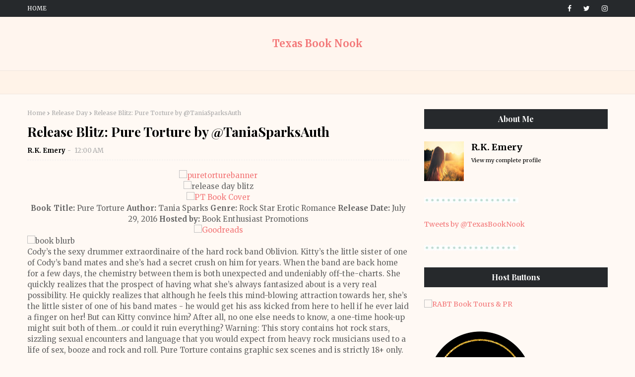

--- FILE ---
content_type: text/html; charset=UTF-8
request_url: https://www.texasbooknook.com/2016/07/blog-tour-hello-again-by-stanschatt.html
body_size: 57280
content:
<!DOCTYPE html>
<html class='ltr' dir='ltr' xmlns='http://www.w3.org/1999/xhtml' xmlns:b='http://www.google.com/2005/gml/b' xmlns:data='http://www.google.com/2005/gml/data' xmlns:expr='http://www.google.com/2005/gml/expr'>
<head>
<meta content='width=device-width, initial-scale=1, minimum-scale=1, maximum-scale=1' name='viewport'/>
<title>Blog Tour: Hello Again by @stanschatt #review</title>
<meta content='text/html; charset=UTF-8' http-equiv='Content-Type'/>
<!-- Chrome, Firefox OS and Opera -->
<meta content='#fff9f4' name='theme-color'/>
<!-- Windows Phone -->
<meta content='#fff9f4' name='msapplication-navbutton-color'/>
<meta content='blogger' name='generator'/>
<link href='https://www.texasbooknook.com/favicon.ico' rel='icon' type='image/x-icon'/>
<link href='https://www.texasbooknook.com/2016/07/blog-tour-hello-again-by-stanschatt.html' rel='canonical'/>
<link rel="alternate" type="application/atom+xml" title="Texas Book Nook - Atom" href="https://www.texasbooknook.com/feeds/posts/default" />
<link rel="alternate" type="application/rss+xml" title="Texas Book Nook - RSS" href="https://www.texasbooknook.com/feeds/posts/default?alt=rss" />
<link rel="service.post" type="application/atom+xml" title="Texas Book Nook - Atom" href="https://www.blogger.com/feeds/147303619164826059/posts/default" />

<link rel="alternate" type="application/atom+xml" title="Texas Book Nook - Atom" href="https://www.texasbooknook.com/feeds/4019664587850441970/comments/default" />
<!--Can't find substitution for tag [blog.ieCssRetrofitLinks]-->
<link href='http://i1249.photobucket.com/albums/hh501/myreadingaddiction/new-900_zpsjzupioug.jpg' rel='image_src'/>
<meta content='https://www.texasbooknook.com/2016/07/blog-tour-hello-again-by-stanschatt.html' property='og:url'/>
<meta content='Blog Tour: Hello Again by @stanschatt #review' property='og:title'/>
<meta content='           Paranormal Mystery   Date Published:   May 22, 2016        Hello Again is a psychological mystery, a roller coaster of emotions t...' property='og:description'/>
<meta content='https://lh3.googleusercontent.com/blogger_img_proxy/AEn0k_vaIfjmO3U1DGz7VjKfCai00WdYdi8PyAbS_bZiJrxAB1q6qmHQYmYGjkZkiYQDoK1O40lr0EXmWTx-ZMVlb9sw_UaCYS24u-kQoz_zVlcm-if-rjROeWehHerLhQUiNmqwjHS6i8fTVATfo31kOSGVFd5m9DgB=w1200-h630-p-k-no-nu' property='og:image'/>
<!-- Google Fonts -->
<link href='//fonts.googleapis.com/css?family=Merriweather:300,300i,400,400i,700,700i,900,900i|Playfair+Display:400,400i,500,500i,600,600i,700,700i' media='all' rel='stylesheet' type='text/css'/>
<link href='https://stackpath.bootstrapcdn.com/font-awesome/4.7.0/css/font-awesome.min.css' rel='stylesheet'/>
<!-- Template Style CSS -->
<style type='text/css'>@font-face{font-family:'Merriweather';font-style:normal;font-weight:400;font-stretch:100%;font-display:swap;src:url(//fonts.gstatic.com/s/merriweather/v33/u-4D0qyriQwlOrhSvowK_l5UcA6zuSYEqOzpPe3HOZJ5eX1WtLaQwmYiScCmDxhtNOKl8yDr3icaGV31CPDaYKfFQn0.woff2)format('woff2');unicode-range:U+0460-052F,U+1C80-1C8A,U+20B4,U+2DE0-2DFF,U+A640-A69F,U+FE2E-FE2F;}@font-face{font-family:'Merriweather';font-style:normal;font-weight:400;font-stretch:100%;font-display:swap;src:url(//fonts.gstatic.com/s/merriweather/v33/u-4D0qyriQwlOrhSvowK_l5UcA6zuSYEqOzpPe3HOZJ5eX1WtLaQwmYiScCmDxhtNOKl8yDr3icaEF31CPDaYKfFQn0.woff2)format('woff2');unicode-range:U+0301,U+0400-045F,U+0490-0491,U+04B0-04B1,U+2116;}@font-face{font-family:'Merriweather';font-style:normal;font-weight:400;font-stretch:100%;font-display:swap;src:url(//fonts.gstatic.com/s/merriweather/v33/u-4D0qyriQwlOrhSvowK_l5UcA6zuSYEqOzpPe3HOZJ5eX1WtLaQwmYiScCmDxhtNOKl8yDr3icaG131CPDaYKfFQn0.woff2)format('woff2');unicode-range:U+0102-0103,U+0110-0111,U+0128-0129,U+0168-0169,U+01A0-01A1,U+01AF-01B0,U+0300-0301,U+0303-0304,U+0308-0309,U+0323,U+0329,U+1EA0-1EF9,U+20AB;}@font-face{font-family:'Merriweather';font-style:normal;font-weight:400;font-stretch:100%;font-display:swap;src:url(//fonts.gstatic.com/s/merriweather/v33/u-4D0qyriQwlOrhSvowK_l5UcA6zuSYEqOzpPe3HOZJ5eX1WtLaQwmYiScCmDxhtNOKl8yDr3icaGl31CPDaYKfFQn0.woff2)format('woff2');unicode-range:U+0100-02BA,U+02BD-02C5,U+02C7-02CC,U+02CE-02D7,U+02DD-02FF,U+0304,U+0308,U+0329,U+1D00-1DBF,U+1E00-1E9F,U+1EF2-1EFF,U+2020,U+20A0-20AB,U+20AD-20C0,U+2113,U+2C60-2C7F,U+A720-A7FF;}@font-face{font-family:'Merriweather';font-style:normal;font-weight:400;font-stretch:100%;font-display:swap;src:url(//fonts.gstatic.com/s/merriweather/v33/u-4D0qyriQwlOrhSvowK_l5UcA6zuSYEqOzpPe3HOZJ5eX1WtLaQwmYiScCmDxhtNOKl8yDr3icaFF31CPDaYKfF.woff2)format('woff2');unicode-range:U+0000-00FF,U+0131,U+0152-0153,U+02BB-02BC,U+02C6,U+02DA,U+02DC,U+0304,U+0308,U+0329,U+2000-206F,U+20AC,U+2122,U+2191,U+2193,U+2212,U+2215,U+FEFF,U+FFFD;}</style>
<style id='page-skin-1' type='text/css'><!--
/*
-----------------------------------------------
Blogger Template Style
Name:        Eliah
License:     Free Version
Version:     2.0
Author:      Way2Themes
Author Url:  https://www.way2themes.com/
----------------------------------------------- */
a,abbr,acronym,address,applet,b,big,blockquote,body,caption,center,cite,code,dd,del,dfn,div,dl,dt,em,fieldset,font,form,h1,h2,h3,h4,h5,h6,html,i,iframe,img,ins,kbd,label,legend,li,object,p,pre,q,s,samp,small,span,strike,strong,sub,sup,table,tbody,td,tfoot,th,thead,tr,tt,u,ul,var{padding:0;border:0;outline:0;vertical-align:baseline;background:0 0;text-decoration:none }.comments .continue a {display: none;}form,textarea,input,button{-webkit-appearance:none;-moz-appearance:none;appearance:none;border-radius:0 }dl,ul{list-style-position:inside;font-weight:400;list-style:none }ul li{list-style:none }caption,th{text-align:center }img{border:none;position:relative }a,a:visited{text-decoration:none }.clearfix{clear:both }.section,.widget,.widget ul{margin:0;padding:0 }a{color:#F37879 }a img{border:0 }abbr{text-decoration:none }.CSS_LIGHTBOX{z-index:999999!important }.CSS_LIGHTBOX{z-index:999999!important}.CSS_LIGHTBOX_ATTRIBUTION_INDEX_CONTAINER .CSS_HCONT_CHILDREN_HOLDER > .CSS_LAYOUT_COMPONENT.CSS_HCONT_CHILD:first-child > .CSS_LAYOUT_COMPONENT{opacity:0}.separator a{clear:none!important;float:none!important;margin-left:0!important;margin-right:0!important }#navbar-iframe,.widget-item-control,a.quickedit,.home-link,.feed-links{display:none!important }.center{display:table;margin:0 auto;position:relative }.widget > h2,.widget > h3{display:none }body{background:#fff9f4 url() repeat fixed top left;background-color:#fff9f4;font-family:Merriweather;font-size:14px;font-weight:400;color:#656565;word-wrap:break-word;margin:0;padding:0 }#outer-wrapper{margin:0 auto;}.row{width:1170px }#content-wrapper{margin:30px auto 0;overflow:hidden }#content-wrapper > .container{margin:0 -15px }#main-wrapper{float:left;overflow:hidden;width:66.66666667%;box-sizing:border-box;word-wrap:break-word;padding:0 15px;margin:0 }#sidebar-wrapper{float:right;overflow:hidden;width:33.33333333%;box-sizing:border-box;word-wrap:break-word;padding:0 15px }.head-ads {display: block;background: #edcbaf;}.heade-ads h2 {display: none;}.head-ads .widget {width: 100%;height: auto;padding: 0px 0 0px;margin: 0 auto;text-align: center;line-height: 0px;}.post-image-wrap{position:relative;display:block }.post-image-link,.about-author .avatar-container,.comments .avatar-image-container{background-color:rgba(155,155,155,0.07);color:transparent!important }.post-thumb{display:block;position:relative;width:100%;height:100%;object-fit:cover;z-index:1;opacity: 0;transition:opacity .17s ease,transform .17s ease }.post-thumb.lazy-yard {opacity: 1;}.post-image-link:hover .post-thumb,.post-image-wrap:hover .post-image-link .post-thumb,.hot-item-inner:hover .post-image-link .post-thumb{opacity:.9 }.post-title{font-family:'Playfair Display', serif;}.post-title a{display:block }.top-bar {width: 100%;height: 34px;background-color: #26292C;overflow: hidden;margin: 0;}.top-bar .container {margin: 0 auto;}.top-bar-nav{position:relative;float:left;display:block }.top-bar-nav .widget > .widget-title{display:none }.top-bar-nav ul li{float:left }.top-bar-nav ul li > a{height:34px;display:block;color:#ffffff;font-size:12px;font-weight:500;line-height:34px;text-transform:uppercase;margin:0 10px 0 0;padding:0 5px;transition:color .17s }.top-bar-nav ul li:first-child > a{padding:0 5px 0 0 }.top-bar-nav ul > li:hover > a{color:#F37879 }.top-bar-social{position:relative;float:right;display:block }.top-bar-social .widget > .widget-title{display:none }.top-bar-social ul > li{float:left;display:inline-block }.top-bar-social ul > li > a{line-height:34px;display:block;color:#ffffff;text-decoration:none;font-size:14px;text-align:center;padding:0 7px;margin:0 0 0 10px;transition:color .17s }.top-bar-social ul > li:last-child > a{padding:0 0 0 7px }.top-bar-social ul > li:hover > a{color:#F37879 }.social a:before{display:inline-block;font-family:FontAwesome;font-style:normal;font-weight:400 }.social .blogger a:before{content:"\f37d" }.social .facebook a:before{content:"\f09a" }.social .twitter a:before{content:"\f099" }.social .gplus a:before{content:"\f0d5" }.social .rss a:before{content:"\f09e" }.social .youtube a:before{content:"\f167" }.social .skype a:before{content:"\f17e" }.social .stumbleupon a:before{content:"\f1a4" }.social .tumblr a:before{content:"\f173" }.social .vk a:before{content:"\f189" }.social .stack-overflow a:before{content:"\f16c" }.social .github a:before{content:"\f09b" }.social .linkedin a:before{content:"\f0e1" }.social .dribbble a:before{content:"\f17d" }.social .soundcloud a:before{content:"\f1be" }.social .behance a:before{content:"\f1b4" }.social .digg a:before{content:"\f1a6" }.social .instagram a:before{content:"\f16d" }.social .pinterest a:before{content:"\f0d2" }.social .twitch a:before{content:"\f1e8" }.social .delicious a:before{content:"\f1a5" }.social .codepen a:before{content:"\f1cb" }.social .reddit a:before{content:"\f1a1" }.social .whatsapp a:before{content:"\f232" }.social .snapchat a:before{content:"\f2ac" }.social .email a:before{content:"\f0e0" }.social .external-link a:before{content:"\f35d" }.social-color .blogger a{background-color:#ff5722 }.social-color .facebook a{background-color:#3b5999 }.social-color .twitter a{background-color:#00acee }.social-color .gplus a{background-color:#db4a39 }.social-color .youtube a{background-color:#f50000 }.social-color .instagram a{background:linear-gradient(15deg,#ffb13d,#dd277b,#4d5ed4) }.social-color .pinterest a{background-color:#ca2127 }.social-color .dribbble a{background-color:#ea4c89 }.social-color .linkedin a{background-color:#0077b5 }.social-color .tumblr a{background-color:#365069 }.social-color .twitch a{background-color:#6441a5 }.social-color .rss a{background-color:#ffc200 }.social-color .skype a{background-color:#00aff0 }.social-color .stumbleupon a{background-color:#eb4823 }.social-color .vk a{background-color:#4a76a8 }.social-color .stack-overflow a{background-color:#f48024 }.social-color .github a{background-color:#24292e }.social-color .soundcloud a{background:linear-gradient(#ff7400,#ff3400) }.social-color .behance a{background-color:#191919 }.social-color .digg a{background-color:#1b1a19 }.social-color .delicious a{background-color:#0076e8 }.social-color .codepen a{background-color:#000 }.social-color .reddit a{background-color:#ff4500 }.social-color .whatsapp a{background-color:#3fbb50 }.social-color .snapchat a{background-color:#ffe700 }.social-color .email a{background-color:#888 }.social-color .external-link a{background-color:#26292C }#header-wrap{position:relative;margin:0 }.header-header{background-color:#fff5ee;width:100%;position:relative;overflow:hidden;padding:25px 0;text-align:center;}.header-header .container{position:relative;margin:0 auto;padding:0 }.header-logo{position:relative;width:auto;text-align:center;display: inline-block;max-height:100px;margin:0;padding:15px 0 }.header-logo .header-image-wrapper{display:block }.header-logo img{max-width:100%;max-height:100px;margin:0 }.header-logo h1{color:#000000;font-size:20px;line-height:1.4em;margin:0 }.header-logo p{font-size:12px;margin:5px 0 0 }.header-menu{background-color:#fff3e8;position:relative;width:100%;height:46px;z-index:10;font-size:13px;border-top: 1px solid rgba(155,155,155,0.15);border-bottom: 1px solid rgba(155,155,155,0.15);margin:0 }.header-menu .container{position:relative;margin:0 auto;border-left: 0;border-right: 0;padding:0 }#main-menu .widget,#main-menu .widget > .widget-title{display:none }#main-menu .show-menu{display:block }#main-menu{position:relative;height:46px;z-index:15 }#main-menu ul > li{float:left;position:relative;margin:0;padding:0;transition:background .17s }#main-menu ul > li > a{position:relative;font-family: 'Playfair Display', serif;color:#bb6666;font-size: 14px;font-weight: 700;letter-spacing: 0.5px;line-height: 46px;display: inline-block;margin: 0;padding: 0 13px;transition: color .17s ease;}#main-menu ul#main-menu-nav > li:first-child > a{}#main-menu ul#main-menu-nav > li > a{text-transform:capitalize }#main-menu ul > li:hover > a{color:#F37879 }#main-menu ul > li > ul{position:absolute;float:left;left:0;top:46px;width:180px;background-color:#fff3e8;z-index:99999;margin-top:0;padding:0;border-bottom:2px solid #26292C;box-shadow:0 3px 5px rgba(0,0,0,0.2);visibility:hidden;opacity:0 }#main-menu ul > li > ul > li > ul{position:absolute;float:left;top:0;left:100%;margin:0 }#main-menu ul > li > ul > li{display:block;float:none;position:relative;transition:all .17s ease }#main-menu ul > li > ul > li a{display:block;height:36px;font-size:13px;color:#26292C;font-weight:400;line-height:36px;box-sizing:border-box;margin:0;padding:0 15px;border-bottom:1px dashed rgba(255,255,255,0.15);transition:all .17s ease }#main-menu ul > li > ul > li:hover{background-color:rgba(0,0,0,0.2) }#main-menu ul > li > ul > li:hover > a{color:#F37879 }#main-menu ul > li > ul > li:last-child a{border-bottom:0 }#main-menu ul > li.has-sub > a:after{content:'\f107';float:right;font-family:FontAwesome;font-size:14px;font-weight:400;margin:0 0 0 3px }#main-menu ul > li > ul > li.has-sub > a:after{content:'\f105';float:right;margin:0 }#main-menu ul > li:hover > ul,#main-menu ul > li > ul > li:hover > ul{visibility:visible;opacity:1 }#main-menu ul ul{transition:all .17s ease }.no-posts{float:left;width:100%;height:100px;line-height:100px;text-align:center }.show-search,.hide-search{position:absolute;right:0;top:0;display:block;width:46px;height:46px;line-height:46px;z-index:20;color:#bb6666;font-size:15px;text-align:center;cursor:pointer;transition:color .17s ease }.show-search:before{content:"\f002";font-family:FontAwesome;font-weight:400 }.hide-search:before{content:"\f00d";font-family:FontAwesome;font-weight:400 }.show-search:hover,.hide-search:hover{color:#26292C }#nav-search{display:none;position:absolute;left:0;top:0;width:100%;height:46px;z-index:99;background-color:#F37879;box-sizing:border-box;padding:0 }#nav-search .search-form{width:100%;height:46px;background-color:rgba(0,0,0,0);line-height:46px;overflow:hidden;padding:0 }#nav-search .search-input{width:100%;height:46px;font-family:inherit;color:#ffffff;margin:0;padding:0 70px 0 15px;background-color:rgba(0,0,0,0);font-size:14px;font-weight:400;box-sizing:border-box;border:0 }#nav-search .search-input:focus{color:#fff;outline:none }.slide-menu-toggle{display:none;position:absolute;line-height:46px;height:46px;width:46px;top:0;left:0;font-family:FontAwesome;color:#26292C;font-size:17px;font-weight:400;text-align:left;cursor:pointer;z-index:4;padding:0 }.slide-menu-toggle:before{content:"\f0c9" }.nav-active .slide-menu-toggle:before{content:"\f00d" }.mobile-menu{display:none;position:absolute;top:46px;left:0;width:100%;background-color:#26292C;box-sizing:border-box;padding:20px;border-top:1px solid rgba(255,255,255,0.08);visibility:hidden;opacity:0;transform-origin:0 0;transform:scaleY(0);transition:all .17s ease }.nav-active .mobile-menu{visibility:visible;opacity:1;transform:scaleY(1) }.mobile-menu > ul{margin:0 }.mobile-menu .m-sub{display:none;padding:0 }.mobile-menu ul li{position:relative;display:block;overflow:hidden;float:left;width:100%;font-size:13px;font-weight:700;text-transform:uppercase;line-height:38px;margin:0;padding:0;border-top:1px dashed rgba(255,255,255,0.15) }.mobile-menu > ul li ul{overflow:hidden }.mobile-menu > ul > li:first-child{border-top:0 }.mobile-menu ul li a{color:#fff;padding:0;display:block;transition:all .17s ease }.mobile-menu ul li.has-sub .submenu-toggle{position:absolute;top:0;right:0;color:#fff;cursor:pointer }.mobile-menu ul li.has-sub .submenu-toggle:after{content:'\f105';font-family:FontAwesome;font-weight:400;float:right;width:34px;font-size:16px;text-align:center;transition:all .17s ease }.mobile-menu ul li.has-sub.show > .submenu-toggle:after{transform:rotate(90deg) }.mobile-menu > ul > li > ul > li{border-color:rgba(255,255,255,0.05) }.mobile-menu > ul > li > ul > li a{font-size:13px;text-transform:initial;font-weight:400 }.mobile-menu > ul > li > ul > li > a{color:#fff;opacity:.7;padding:0 0 0 15px }.mobile-menu > ul > li > ul > li > ul > li{border-color:rgba(255,255,255,0.02) }.mobile-menu > ul > li > ul > li > ul > li > a{color:#fff;opacity:.7;padding:0 0 0 30px }.mobile-menu ul li a:hover,.mobile-menu ul > li > .submenu-toggle:hover{color:#F37879 }.post-meta{overflow:hidden;color:#aaa;font-size:13px;font-weight:400;padding:0 1px }.post-meta .post-author,.post-meta .post-date{display:inline-block;margin:0 }.post-meta .post-author, .post-meta .post-date {}.post-meta .post-author:after{content:'-';margin:0 4px }.post-author{font-weight:700 }.post-meta a{color:#000000;transition:color .17s }.post-meta a:hover{color:#F37879 }.queryMessage{overflow:hidden;background-color:#f2f2f2;color:#000000;font-size:13px;font-weight:400;padding:8px 10px;margin:0 0 25px }.queryMessage .query-info{margin:0 5px }.queryMessage .search-query,.queryMessage .search-label{font-weight:700;text-transform:uppercase }.queryMessage .search-query:before,.queryMessage .search-label:before{content:"\201c" }.queryMessage .search-query:after,.queryMessage .search-label:after{content:"\201d" }.queryMessage a.show-more{float:right;color:#F37879;text-decoration:underline;transition:opacity .17s }.queryMessage a.show-more:hover{opacity:.8 }.queryEmpty{font-size:13px;font-weight:400;padding:10px 0;margin:0 0 25px;text-align:center }.title-wrap{position:relative;float:left;width:100%;height:28px;display:block;margin:0 0 20px;border-bottom:2px solid #F37879 }.title-wrap > h3{position:relative;float:left;height:28px;background-color:#F37879;font-size:12px;color:#fff;font-weight:700;line-height:30px;text-transform:uppercase;padding:0 15px;margin:0;border-radius:2px 2px 0 0 }.home-ad .widget > .widget-title{display:none }.home-ad {margin:0 auto }.home-ad .widget .widget-content{position:relative;width:100%;max-height:90px;overflow:hidden;line-height:1;margin:30px 0 0 }.index-post-wrap{position:relative;float:left;width:100% }.grid-posts {}.blog-post{display:block;overflow:hidden;word-wrap:break-word }.index-post{display: block;margin: 0 0 30px;padding-bottom: 30px;border-bottom: 2px solid #d9d9d9;}.index-post .post-image-wrap{float: left;width: 330px;height: 270px;overflow: hidden;margin: 0 20px 0 0;}.index-post .post-image-wrap .post-image-link{width:100%;height:100%;position:relative;display:block;z-index:1;overflow:hidden }.post-tag{color: #8f9294;text-align: left;margin-bottom: 10px;position: relative;font-size: 12px;color: #a6a7a8;font-style: italic;}.blog-post .post-tag:before {content: " ";display: inline-block;margin-right: 20px;position: relative;top: -4px;border-bottom: 1px solid #F37879;width: 30px;}.blog-post .post-tag span {text-decoration: none;text-transform: uppercase;font-style: normal;color: #F37879;margin-left:5px;}.index-post .post-info{overflow:hidden;text-align:left;}.index-post .post-info > h2{font-size:28px;font-weight:700;line-height:1.4em;text-decoration:none;margin:0 }.index-post .post-info > h2 > a{display:block;color:#000000;transition:color .17s }.index-post .post-info > h2:hover > a{color:#F37879 }.widget iframe,.widget img{max-width:100% }.date-header{display:block;overflow:hidden;font-weight:400;margin:0!important;padding:0 }.index-post .post-meta{margin:10px 0 0 }.post-snippet{position:relative;display:block;overflow:hidden;font-size:13px;line-height:1.8em;font-weight:400;margin:7px 0 0 }a.read-more{display:inline-block;background-color:#26292C;color:#fff;height:32px;font-size:12px;font-weight:600;line-height:32px;text-transform:uppercase;padding:0 12px;margin:12px 0 0;transition:background .17s ease }a.read-more:hover{background-color:#F37879;color:#fff;}#breadcrumb{font-size:12px;font-weight:400;color:#aaa;margin:0 0 10px }#breadcrumb a{color:#aaa;transition:color .17s }#breadcrumb a:hover{color:#F37879 }#breadcrumb a,#breadcrumb em{display:inline-block }#breadcrumb .delimiter:after{content:'\f054';font-family:FontAwesome;font-size:8px;font-weight:400;font-style:normal;vertical-align:middle;margin:0 3px }.item-post h1.post-title{color:#000000;font-size:27px;line-height:1.5em;font-weight:700;position:relative;display:block;margin:10px 0;padding:0 }.static_page .item-post h1.post-title{margin:0 }.item-post .post-body{width:100%;font-size:15px;line-height:1.5em;overflow:hidden;padding:20px 0 0;margin:10px 0 0;border-top:1px dashed #ebebeb }.static_page .item-post .post-body{padding:20px 0 }.item-post .post-outer{padding:0 }.item-post .post-body img{max-width:100% }.main .widget{margin:0 }.main .Blog{border-bottom-width:0 }.post-footer{position:relative;float:left;width:100%;margin:20px 0 0 }.inline-ad{position:relative;display:block;max-height:60px;margin:0 0 30px }.inline-ad > ins{display:block!important;margin:0 auto!important }.item .inline-ad{float:left;width:100%;margin:20px 0 0 }.item-post-wrap > .inline-ad{margin:0 0 20px }.post-labels{overflow:hidden;height:auto;position:relative;margin:0 0 20px;padding:0 }.post-labels span,.post-labels a{float:left;height:22px;background-color:#f2f2f2;color:#000000;font-size:12px;line-height:22px;font-weight:400;margin:0;padding:0 10px;border-radius:2px }.post-labels span{background-color:#F37879;color:#fff }.post-labels a{margin:0 0 0 5px;transition:all .17s ease }.post-labels a:hover{background-color:#F37879;color:#fff;border-color:#F37879 }.post-reactions{height:28px;display:block;margin:0 0 15px }.post-reactions span{float:left;color:#000000;font-size:11px;line-height:25px;text-transform:uppercase;font-weight:700 }.reactions-inner{float:left;margin:0;height:28px }.post-share{position:relative;overflow:hidden;line-height:0;margin:0 0 30px }ul.share-links{position:relative }.share-links li{width:32px;float:left;box-sizing:border-box;margin:0 5px 0 0 }.share-links li.facebook,.share-links li.twitter{width:20% }.share-links li a{float:left;display:inline-block;cursor:pointer;width:100%;height:32px;line-height:32px;color:#fff;font-weight:400;font-size:13px;text-align:center;box-sizing:border-box;opacity:1;border-radius:2px;transition:all .17s ease }.share-links li.whatsapp-mobile{display:none }.is-mobile li.whatsapp-desktop{display:none }.is-mobile li.whatsapp-mobile{display:inline-block }.share-links li a:before{float:left;display:block;width:32px;background-color:rgba(0,0,0,0.05);text-align:center;line-height:32px }.share-links li a:hover{opacity:.8 }ul.post-nav{position:relative;overflow:hidden;display:block;margin:0 0 30px }.post-nav li{display:inline-block;width:50% }.post-nav .post-prev{float:left;text-align:left;box-sizing:border-box;padding:0 10px }.post-nav .post-next{float:right;text-align:right;box-sizing:border-box;padding:0 10px }.post-nav li a{color:#000000;line-height:1.4em;display:block;overflow:hidden;transition:color .17s }.post-nav li:hover a{color:#F37879 }.post-nav li span{display:block;font-size:11px;color:#aaa;font-weight:700;text-transform:uppercase;padding:0 0 2px }.post-nav .post-prev span:before{content:"\f053";float:left;font-family:FontAwesome;font-size:10px;font-weight:400;text-transform:none;margin:0 2px 0 0 }.post-nav .post-next span:after{content:"\f054";float:right;font-family:FontAwesome;font-size:10px;font-weight:400;text-transform:none;margin:0 0 0 2px }.post-nav p{font-size:12px;font-weight:400;line-height:1.4em;margin:0 }.post-nav .post-nav-active p{color:#aaa }.about-author{position:relative;display:block;overflow:hidden;background-color:#f9f9f9;padding:20px;margin:0 0 30px;border:1px solid #f0f0f0 }.about-author .avatar-container{position:relative;float:left;width:80px;height:80px;background-color:rgba(255,255,255,0.05);overflow:hidden;margin:0 15px 0 0 }.about-author .author-avatar{float:left;width:100%;height:100% }.author-name{overflow:hidden;display:inline-block;font-size:12px;font-weight:700;text-transform:uppercase;line-height:14px;margin:7px 0 3px }.author-name span{color:#000000 }.author-name a{color:#F37879;transition:opacity .17s }.author-name a:hover{opacity:.8 }.author-description{display:block;overflow:hidden;font-size:12px;font-weight:400;line-height:1.6em }.author-description a:hover{text-decoration:underline }#related-wrap{overflow:hidden;margin:0 0 30px }#related-wrap .related-tag{display:none }.related-ready{float:left;width:100% }.related-ready .loader{height:178px }ul.related-posts{position:relative;overflow:hidden;margin:0 -10px;padding:0 }.related-posts .related-item{width:33.33333333%;position:relative;overflow:hidden;float:left;display:block;box-sizing:border-box;padding:0 10px;margin:0 }.related-posts .post-image-link{width:100%;height:130px;position:relative;overflow:hidden;display:block;border-radius:4px }.related-posts .post-title{font-size:13px;font-weight:400;line-height:1.5em;display:block;margin:7px 0 5px }.related-posts .post-title a{color:#000000;transition:color .17s }.related-posts .related-item:hover .post-title a{color:#F37879 }#blog-pager{float:left;width:100%;overflow:hidden;clear:both;margin:0 0 30px }.blog-pager a,.blog-pager span{float:left;display:block;min-width:30px;height:30px;background-color:#f2f2f2;color:#000000;font-size:13px;font-weight:700;line-height:30px;text-align:center;box-sizing:border-box;padding:0 10px;margin:0 5px 0 0;border-radius:2px;transition:all .17s ease }.blog-pager span.page-dots{min-width:20px;background-color:#fff;font-size:16px;color:#656565;font-weight:400;line-height:32px;padding:0 }.blog-pager .page-of{display:none;width:auto;float:right;border-color:rgba(0,0,0,0);margin:0 }.blog-pager .page-active,.blog-pager a:hover{background-color:#F37879;color:#fff;border-color:#F37879 }.blog-pager .page-prev:before,.blog-pager .page-next:before{font-family:FontAwesome;font-size:11px;font-weight:400 }.blog-pager .page-prev:before{content:'\f053' }.blog-pager .page-next:before{content:'\f054' }.blog-pager .blog-pager-newer-link,.blog-pager .blog-pager-older-link{float:left;display:inline-block;width:auto;padding:0 10px;margin:0 }.blog-pager .blog-pager-older-link{float:right }.archive #blog-pager,.home .blog-pager .blog-pager-newer-link,.home .blog-pager .blog-pager-older-link{display:none }.blog-post-comments{display:none }.blog-post-comments .comments-title{margin:0 0 20px }.comments-system-disqus .comments-title,.comments-system-facebook .comments-title{margin:0 }#comments{margin:0 }#gpluscomments{float:left!important;width:100%!important;margin:0 0 25px!important }#gpluscomments iframe{float:left!important;width:100% }.comments{display:block;clear:both;margin:0;color:#000000 }.comments .comment-thread > ol{padding:0 }.comments > h3{font-size:13px;font-weight:400;font-style:italic;padding-top:1px }.comments .comments-content .comment{list-style:none;margin:0;padding:0 0 8px }.comments .comments-content .comment:first-child{padding-top:0 }.facebook-tab,.fb_iframe_widget_fluid span,.fb_iframe_widget iframe{width:100%!important }.comments .item-control{position:static }.comments .avatar-image-container{float:left;overflow:hidden;position:absolute }.comments .avatar-image-container,.comments .avatar-image-container img{height:35px;max-height:35px;width:35px;max-width:35px;border-radius:100% }.comments .comment-block{overflow:hidden;padding:0 0 10px }.comments .comment-block,.comments .comments-content .comment-replies{margin:0 0 0 50px }.comments .comments-content .inline-thread{padding:0 }.comments .comment-actions{float:left;width:100%;position:relative;margin:0 }.comments .comments-content .comment-header{font-size:15px;display:block;overflow:hidden;clear:both;margin:0 0 3px;padding:0 0 5px;border-bottom:1px dashed #d6d6d6 }.comments .comments-content .comment-header a{color:#000000;transition:color .17s }.comments .comments-content .comment-header a:hover{color:#F37879 }.comments .comments-content .user{font-style:normal;font-weight:700;display:block }.comments .comments-content .icon.blog-author{display:none }.comments .comments-content .comment-content{float:left;font-size:13px;color:#5E5E5E;font-weight:400;text-align:left;line-height:1.4em;margin:5px 0 9px }.comments .comment .comment-actions a{margin-right:5px;padding:2px 5px;color:#000000;font-weight:400;background-color:#f2f2f2;font-size:10px;transition:all .17s ease }.comments .comment .comment-actions a:hover{color:#fff;background-color:#F37879;border-color:#F37879;text-decoration:none }.comments .comments-content .datetime{float:left;font-size:11px;font-weight:400;color:#aaa;position:relative;padding:0 1px;margin:4px 0 0;display:block }.comments .comments-content .datetime a,.comments .comments-content .datetime a:hover{color:#aaa }.comments .thread-toggle{margin-bottom:4px }.comments .thread-toggle .thread-arrow{height:7px;margin:0 3px 2px 0 }.comments .thread-count a,.comments .continue a{transition:opacity .17s }.comments .thread-count a:hover,.comments .continue a:hover{opacity:.8 }.comments .thread-expanded{padding:5px 0 0 }.comments .thread-chrome.thread-collapsed{display:none }.thread-arrow:before{content:'';font-family:FontAwesome;color:#000000;font-weight:400;margin:0 2px 0 0 }.comments .thread-expanded .thread-arrow:before{content:'\f0d7' }.comments .thread-collapsed .thread-arrow:before{content:'\f0da' }.comments .comments-content .comment-thread{margin:0 }.comments .continue a{padding:0 0 0 60px;font-weight:400 }.comments .comments-content .loadmore.loaded{margin:0;padding:0 }.comments .comment-replybox-thread{margin:0 }.comments .comments-content .loadmore,.comments .comments-content .loadmore.loaded{display:none }#comment-editor{margin:0 0 20px }.post-body h1,.post-body h2,.post-body h3,.post-body h4,.post-body h5,.post-body h6{color:#000000;font-weight:700;margin:0 0 15px }.post-body h1,.post-body h2{font-size:24px }.post-body h3{font-size:21px }.post-body h4{font-size:18px }.post-body h5{font-size:16px }.post-body h6{font-size:13px }blockquote{font-style:italic;padding:10px;margin:0;border-left:4px solid #F37879 }blockquote:before,blockquote:after{display:inline-block;font-family:FontAwesome;font-style:normal;font-weight:400;color:#aaa;line-height:1 }blockquote:before{content:'\f10d';margin:0 10px 0 0 }blockquote:after{content:'\f10e';margin:0 0 0 10px }.widget .post-body ul,.widget .post-body ol{line-height:1.5;font-weight:400 }.widget .post-body li{margin:5px 0;padding:0;line-height:1.5 }.post-body ul{padding:0 0 0 20px }.post-body ul li:before{content:"\f105";font-family:FontAwesome;font-size:13px;font-weight:400;margin:0 5px 0 0 }.post-body u{text-decoration:underline }.post-body a{transition:color .17s ease }.post-body strike{text-decoration:line-through }.contact-form{overflow:hidden }.contact-form .widget-title{display:none }.contact-form .contact-form-name{width:calc(50% - 5px) }.contact-form .contact-form-email{width:calc(50% - 5px);float:right }.sidebar {}.sidebar .widget{position:relative;overflow:hidden;box-sizing:border-box;padding:0;margin:0 0 30px }.sidebar .widget-title{position: relative;float: left;text-align:center;width: 100%;height: 40px;background-color: #26292C;display: block;margin: 0 0 25px;}.sidebar .widget-title > h3{display: inline-block;font-family: 'Playfair Display', serif;height: 40px;font-size: 16px;color: #ffffff;background-color: #26292C;font-weight: 700;line-height: 40px;text-transform: capitalize;text-align: center;padding: 0 15px;margin: 0;position: relative;}.sidebar .widget-title:before, .sidebar .widget-title:after {content: "";position: absolute;top: 50%;border-bottom: 1px solid;border-color: #eee;width: 100%;margin: 0;left: 100%;}.sidebar .widget-title:before {right: 100%;}.sidebar .widget-title:after {left:100%;}.sidebar .widget-content{float:left;width:100%;margin:0 }ul.social-counter{margin:0 -5px }.social-counter li{float:left;width:25%;box-sizing:border-box;padding:0 5px;margin:10px 0 0 }.social-counter li:nth-child(1),.social-counter li:nth-child(2),.social-counter li:nth-child(3),.social-counter li:nth-child(4){margin-top:0 }.social-counter li a{display:block;height:40px;font-size:22px;color:#fff;text-align:center;line-height:40px;border-radius:2px;transition:opacity .17s }.social-counter li a:hover{opacity:.8 }.list-label li{position:relative;display:block;padding:7px 0;border-top:1px dotted #ebebeb }.list-label li:first-child{padding-top:0;border-top:0 }.list-label li:last-child{padding-bottom:0;border-bottom:0 }.list-label li a{display:block;color:#000000;font-size:12px;font-weight:400;text-transform:capitalize;transition:color .17s }.list-label li a:before{content:"\f054";float:left;color:#000000;font-weight:400;font-family:FontAwesome;font-size:6px;margin:5px 3px 0 0;transition:color .17s }.list-label li a:hover{color:#F37879 }.list-label .label-count{position:relative;float:right;width:16px;height:16px;background-color:#F37879;color:#fff;font-size:11px;font-weight:400;text-align:center;line-height:16px;border-radius:2px }.cloud-label li{position:relative;float:left;margin:0 5px 5px 0 }.cloud-label li a{display:block;height:26px;background-color:#f2f2f2;color:#000000;font-size:12px;line-height:26px;font-weight:400;padding:0 10px;border-radius:2px;transition:all .17s ease }.cloud-label li a:hover{color:#fff;background-color:#F37879 }.cloud-label .label-count{display:none }.sidebar .FollowByEmail > .widget-title > h3{margin:0 }.FollowByEmail .widget-content{position:relative;overflow:hidden;background-color:#f9f9f9;text-align:center;font-weight:400;box-sizing:border-box;padding:20px;border-radius:2px;border:1px solid #f0f0f0 }.FollowByEmail .widget-content > h3{font-size:18px;color:#000000;font-weight:700;text-transform:uppercase;margin:0 0 13px }.FollowByEmail .before-text{font-size:13px;line-height:1.5em;margin:0 0 15px;display:block;padding:0 10px;overflow:hidden }.FollowByEmail .widget-content:after{content:'\f0e0';position:absolute;right:-15px;top:-15px;font-family:FontAwesome;font-size:50px;color:#f0f0f0;transform:rotate(21deg) }.FollowByEmail .follow-by-email-inner{position:relative }.FollowByEmail .follow-by-email-inner .follow-by-email-address{width:100%;height:32px;color:#000000;font-size:11px;font-family:inherit;padding:0 10px;margin:0 0 10px;box-sizing:border-box;border:1px solid #f0f0f0;border-radius:2px;transition:ease .17s }.FollowByEmail .follow-by-email-inner .follow-by-email-submit{width:100%;height:32px;font-family:inherit;font-size:11px;color:#fff;background-color:#F37879;text-transform:uppercase;text-align:center;font-weight:700;cursor:pointer;margin:0;border:0;border-radius:2px;transition:opacity .17s ease }.FollowByEmail .follow-by-email-inner .follow-by-email-submit:hover{opacity:.85 }#ArchiveList ul.flat li{color:#000000;font-size:13px;font-weight:400;padding:7px 0;border-bottom:1px dotted #eaeaea }#ArchiveList ul.flat li:first-child{padding-top:0 }#ArchiveList ul.flat li:last-child{padding-bottom:0;border-bottom:0 }#ArchiveList .flat li > a{display:block;color:#000000;transition:color .17s }#ArchiveList .flat li > a:hover{color:#F37879 }#ArchiveList .flat li > a:before{content:"\f054";float:left;color:#161619;font-weight:400;font-family:FontAwesome;font-size:6px;margin:5px 4px 0 0;display:inline-block;transition:color .17s }#ArchiveList .flat li > a > span{position:relative;float:right;width:16px;height:16px;background-color:#F37879;color:#fff;font-size:11px;font-weight:400;text-align:center;line-height:16px;border-radius:2px }.PopularPosts .post{overflow:hidden;margin:20px 0 0 }.PopularPosts .post:first-child{padding:0;margin:0;border:0 }.PopularPosts .post-image-link{position:relative;width:80px;height:60px;float:left;overflow:hidden;display:block;vertical-align:middle;margin:0 12px 0 0;border-radius:4px }.PopularPosts .post-info{overflow:hidden }.PopularPosts .post-title{font-size:13px;font-weight:400;line-height:1.5em;margin:0 0 3px }.PopularPosts .post-title a{display:block;color:#000000;transition:color .17s }.PopularPosts .post:hover .post-title a{color:#F37879 }.PopularPosts .post-date:before{font-size:10px }.FeaturedPost .post-image-link{display:block;position:relative;width:100%;height:180px;overflow:hidden;margin:0 0 10px;border-radius:4px }.FeaturedPost .post-title{font-size:16px;overflow:hidden;font-weight:400;line-height:1.5em;margin:0 0 5px }.FeaturedPost .post-title a{color:#000000;display:block;transition:color .17s ease }.FeaturedPost .post-title a:hover{color:#F37879 }.Text{font-size:13px }.contact-form-widget form{font-weight:400 }.contact-form-name{float:left;width:100%;height:30px;font-family:inherit;font-size:13px;line-height:30px;box-sizing:border-box;padding:5px 10px;margin:0 0 10px;border:1px solid #ebebeb;border-radius:2px }.contact-form-email{float:left;width:100%;height:30px;font-family:inherit;font-size:13px;line-height:30px;box-sizing:border-box;padding:5px 10px;margin:0 0 10px;border:1px solid #ebebeb;border-radius:2px }.contact-form-email-message{float:left;width:100%;font-family:inherit;font-size:13px;box-sizing:border-box;padding:5px 10px;margin:0 0 10px;border:1px solid #ebebeb;border-radius:2px }.contact-form-button-submit{float:left;width:100%;height:30px;background-color:#F37879;font-size:13px;color:#fff;line-height:30px;cursor:pointer;box-sizing:border-box;padding:0 10px;margin:0;border:0;border-radius:2px;transition:background .17s ease }.contact-form-button-submit:hover{background-color:#26292C }.contact-form-error-message-with-border{float:left;width:100%;background-color:#fbe5e5;font-size:11px;text-align:center;line-height:11px;padding:3px 0;margin:10px 0;box-sizing:border-box;border:1px solid #fc6262 }.contact-form-success-message-with-border{float:left;width:100%;background-color:#eaf6ff;font-size:11px;text-align:center;line-height:11px;padding:3px 0;margin:10px 0;box-sizing:border-box;border:1px solid #5ab6f9 }.contact-form-cross{margin:0 0 0 3px }.contact-form-error-message,.contact-form-success-message{margin:0 }.BlogSearch .search-input{float:left;width:75%;height:30px;background-color:#fff;font-weight:400;font-size:13px;line-height:30px;box-sizing:border-box;padding:5px 10px;border:1px solid #ebebeb;border-right-width:0;border-radius:2px 0 0 2px }.BlogSearch .search-action{float:right;width:25%;height:30px;font-family:inherit;font-size:13px;line-height:30px;cursor:pointer;box-sizing:border-box;background-color:#F37879;color:#fff;padding:0 5px;border:0;border-radius:0 2px 2px 0;transition:background .17s ease }.BlogSearch .search-action:hover{background-color:#26292C }.Profile .profile-img{float:left;width:80px;height:80px;margin:0 15px 0 0;transition:all .17s ease }.Profile .profile-datablock{margin:0 }.Profile .profile-data .g-profile{display:block;font-size:18px;color:#000000;font-weight:700;margin:0 0 5px;transition:color .17s ease }.Profile .profile-data .g-profile:hover{color:#F37879 }.Profile .profile-info > .profile-link{color:#000000;font-size:11px;margin:5px 0 0;transition:color .17s ease }.Profile .profile-info > .profile-link:hover{color:#F37879 }.Profile .profile-datablock .profile-textblock{display:none }.common-widget .LinkList ul li,.common-widget .PageList ul li{width:calc(50% - 5px);padding:7px 0 0 }.common-widget .LinkList ul li:nth-child(odd),.common-widget .PageList ul li:nth-child(odd){float:left }.common-widget .LinkList ul li:nth-child(even),.common-widget .PageList ul li:nth-child(even){float:right }.common-widget .LinkList ul li a,.common-widget .PageList ul li a{display:block;color:#000000;font-size:13px;font-weight:400;transition:color .17s ease }.common-widget .LinkList ul li a:hover,.common-widget .PageList ul li a:hover{color:#F37879 }.common-widget .LinkList ul li:first-child,.common-widget .LinkList ul li:nth-child(2),.common-widget .PageList ul li:first-child,.common-widget .PageList ul li:nth-child(2){padding:0 }#footer-wrapper{background-color:#fff3e8 }#footer-wrapper .container{position:relative;overflow:hidden;margin:0 auto;padding:25px 0 }.footer-widgets-wrap{position:relative;display:flex;margin:0 -15px }#footer-wrapper .footer{display:inline-block;float:left;width:33.33333333%;box-sizing:border-box;padding:0 15px }#footer-wrapper .footer .widget{float:left;width:100%;padding:0;margin:25px 0 0 }#footer-wrapper .footer .Text{margin:10px 0 0 }#footer-wrapper .footer .widget:first-child{margin:0 }.footer .widget > .widget-title > h3{position:relative;color:#26292C;font-size:12px;line-height:12px;font-weight:700;text-transform:uppercase;margin:0 0 20px;padding-bottom:10px;border-bottom:1px solid rgba(255,255,255,0.05) }.footer .widget > .widget-title > h3:before{position:absolute;content:'';background-color:#F37879;width:35px;height:1px;bottom:-1px;left:0 }.footer .list-label li:first-child{padding-top:0 }#sub-footer-wrapper{background-color:rgba(158, 158, 158, 0.22);color:#26292C;display:block;padding:0;width:100%;overflow:hidden;border-top:1px solid rgba(158, 158, 158, 0.23) }#sub-footer-wrapper .container{overflow:hidden;margin:0 auto;padding:10px 0 }#menu-footer{float:right;position:relative;display:block }#menu-footer .widget > .widget-title{display:none }#menu-footer ul li{float:left;display:inline-block;height:34px;padding:0;margin:0 }#menu-footer ul li a{font-size:12px;font-weight:400;display:block;color:#26292C;line-height:34px;padding:0 10px;margin:0 0 0 5px;transition:color .17s ease }#menu-footer ul li:last-child a{padding:0 0 0 5px }#menu-footer ul li a:hover{color:#F37879 }#sub-footer-wrapper .copyright-area{font-size:12px;float:left;height:34px;line-height:34px;font-weight:400 }#sub-footer-wrapper .copyright-area a{color:#F37879;transition:color .17s }.hidden-widgets{display:none;visibility:hidden }.back-top{display:none;z-index:1010;width:32px;height:32px;position:fixed;bottom:25px;right:25px;cursor:pointer;overflow:hidden;font-size:13px;color:#fff;text-align:center;line-height:32px;border-radius:2px }.back-top:before{content:'';position:absolute;top:0;left:0;right:0;bottom:0;background-color:#F37879;opacity:.5;transition:opacity .17s ease }.back-top:after{content:'\f077';position:relative;font-family:FontAwesome;font-weight:400;opacity:.8;transition:opacity .17s ease }.back-top:hover:before,.back-top:hover:after,.nav-active .back-top:after,.nav-active .back-top:before{opacity:1 }.error404 #main-wrapper{width:100%!important;margin:0!important }.error404 #sidebar-wrapper{display:none }.errorWrap{color:#000000;text-align:center;padding:80px 0 100px }.errorWrap h3{font-size:160px;line-height:1;margin:0 0 30px }.errorWrap h4{font-size:25px;margin:0 0 20px }.errorWrap p{margin:0 0 10px }.errorWrap a{display:block;color:#F37879;padding:10px 0 0 }.errorWrap a i{font-size:20px }.errorWrap a:hover{text-decoration:underline }@media screen and (max-width: 1100px) {#outer-wrapper{max-width:100% }.row{width:100% }.top-bar .container{box-sizing:border-box;padding:0 20px }#header-wrap{height:auto }.header-header{height:auto;box-sizing:border-box;padding:25px 20px }.header-menu{box-sizing:border-box;padding:0 20px }.home-ad {padding: 0 20px;box-sizing: border-box;}#content-wrapper{position:relative;box-sizing:border-box;padding:0 20px;margin:30px 0 0 }#footer-wrapper .container{box-sizing:border-box;padding:25px 20px }#sub-footer-wrapper .container{box-sizing:border-box;padding:10px 20px }}@media screen and (max-width: 1024px) {}@media screen and (max-width: 980px) {#content-wrapper > .container{margin:0 }.header-logo{max-width:100%;width:100%;text-align:center;padding:20px 0 }.header-logo .header-image-wrapper{display:inline-block }.header-menu{background:#fff3e8;border: 1px solid #e7e7e7;border-left: 0;border-right: 0;}.header-menu .container {border:0;}#main-menu{display:none }.slide-menu-toggle,.mobile-menu{display:block }#header-wrap{padding:0 }.header-header{background-color:#fff;padding:0 }.header-header .container.row{width:98% }#header-inner a{display:inline-block!important }#main-wrapper,#sidebar-wrapper{width:100%;padding:0 }.item #sidebar-wrapper{margin-top:20px }}@media screen and (max-width: 880px) {.footer-widgets-wrap{display:block }#footer-wrapper .footer{width:100%;margin-right:0 }#footer-sec2,#footer-sec3{margin-top:25px }}@media screen and (max-width: 680px) {.post-read-link {display: none;}.index-post{width:100% }#menu-footer,#sub-footer-wrapper .copyright-area{width:100%;height:auto;line-height:inherit;text-align:center }#menu-footer{margin:10px 0 0 }#sub-footer-wrapper .copyright-area{margin:10px 0 }#menu-footer ul li{float:none;height:auto }#menu-footer ul li a{line-height:inherit;margin:0 3px 5px }}@media screen and (max-width: 560px) {.top-bar{display:none }.top-bar-social {width: 100%;text-align: center;position: relative;top: auto;right: auto;clear: both;margin-top: 10px;}.top-bar-social ul > li{float:none }.top-bar-social ul > li > a{margin:0 5px }.top-bar-social ul > li:last-child > a{padding:0 5px }.index-post .post-image-wrap{width:100%;height:200px;margin:0 0 15px }.index-post .post-info{float:left;width:100% }.index-post .post-info > h2 {font-size: 28px;line-height: 1.4em;}.post-snippet {font-size: 13px;line-height: 1.8em;}.share-links li a span{display:none }.share-links li.facebook,.share-links li.twitter{width:32px }ul.related-posts{margin:0 }.related-posts .related-item{width:100%;padding:0;margin:20px 0 0 }.related-posts .item-0{margin:0 }.related-posts .post-tag{display:none }.related-posts .post-image-link{width:80px;height:60px;float:left;margin:0 12px 0 0 }.related-posts .post-title{font-size:13px;overflow:hidden;margin:0 0 5px }.post-reactions{display:none }}@media screen and (max-width: 440px) {.queryMessage{text-align:center }.queryMessage a.show-more{width:100%;margin:10px 0 0 }.item-post h1.post-title{font-size:24px }.about-author{text-align:center }.about-author .avatar-container{float:none;display:table;margin:0 auto 10px }#comments ol{padding:0 }.errorWrap{padding:70px 0 100px }.errorWrap h3{font-size:120px }}@media screen and (max-width: 360px) {.about-author .avatar-container{width:60px;height:60px }}

--></style>
<style>
/*-------Typography and ShortCodes-------*/
.firstcharacter{float:left;color:#27ae60;font-size:75px;line-height:60px;padding-top:4px;padding-right:8px;padding-left:3px}.post-body h1,.post-body h2,.post-body h3,.post-body h4,.post-body h5,.post-body h6{margin-bottom:15px;color:#2c3e50}blockquote{font-style:italic;color:#888;border-left:5px solid #27ae60;margin-left:0;padding:10px 15px}blockquote:before{content:'\f10d';display:inline-block;font-family:FontAwesome;font-style:normal;font-weight:400;line-height:1;-webkit-font-smoothing:antialiased;-moz-osx-font-smoothing:grayscale;margin-right:10px;color:#888}blockquote:after{content:'\f10e';display:inline-block;font-family:FontAwesome;font-style:normal;font-weight:400;line-height:1;-webkit-font-smoothing:antialiased;-moz-osx-font-smoothing:grayscale;margin-left:10px;color:#888}.button{background-color:#2c3e50;float:left;padding:5px 12px;margin:5px;color:#fff;text-align:center;border:0;cursor:pointer;border-radius:3px;display:block;text-decoration:none;font-weight:400;transition:all .3s ease-out !important;-webkit-transition:all .3s ease-out !important}a.button{color:#fff}.button:hover{background-color:#27ae60;color:#fff}.button.small{font-size:12px;padding:5px 12px}.button.medium{font-size:16px;padding:6px 15px}.button.large{font-size:18px;padding:8px 18px}.small-button{width:100%;overflow:hidden;clear:both}.medium-button{width:100%;overflow:hidden;clear:both}.large-button{width:100%;overflow:hidden;clear:both}.demo:before{content:"\f06e";margin-right:5px;display:inline-block;font-family:FontAwesome;font-style:normal;font-weight:400;line-height:normal;-webkit-font-smoothing:antialiased;-moz-osx-font-smoothing:grayscale}.download:before{content:"\f019";margin-right:5px;display:inline-block;font-family:FontAwesome;font-style:normal;font-weight:400;line-height:normal;-webkit-font-smoothing:antialiased;-moz-osx-font-smoothing:grayscale}.buy:before{content:"\f09d";margin-right:5px;display:inline-block;font-family:FontAwesome;font-style:normal;font-weight:400;line-height:normal;-webkit-font-smoothing:antialiased;-moz-osx-font-smoothing:grayscale}.visit:before{content:"\f14c";margin-right:5px;display:inline-block;font-family:FontAwesome;font-style:normal;font-weight:400;line-height:normal;-webkit-font-smoothing:antialiased;-moz-osx-font-smoothing:grayscale}.widget .post-body ul,.widget .post-body ol{line-height:1.5;font-weight:400}.widget .post-body li{margin:5px 0;padding:0;line-height:1.5}.post-body ul li:before{content:"\f105";margin-right:5px;font-family:fontawesome}pre{font-family:Monaco, "Andale Mono", "Courier New", Courier, monospace;background-color:#2c3e50;background-image:-webkit-linear-gradient(rgba(0, 0, 0, 0.05) 50%, transparent 50%, transparent);background-image:-moz-linear-gradient(rgba(0, 0, 0, 0.05) 50%, transparent 50%, transparent);background-image:-ms-linear-gradient(rgba(0, 0, 0, 0.05) 50%, transparent 50%, transparent);background-image:-o-linear-gradient(rgba(0, 0, 0, 0.05) 50%, transparent 50%, transparent);background-image:linear-gradient(rgba(0, 0, 0, 0.05) 50%, transparent 50%, transparent);-webkit-background-size:100% 50px;-moz-background-size:100% 50px;background-size:100% 50px;line-height:25px;color:#f1f1f1;position:relative;padding:0 7px;margin:15px 0 10px;overflow:hidden;word-wrap:normal;white-space:pre;position:relative}pre:before{content:'Code';display:block;background:#F7F7F7;margin-left:-7px;margin-right:-7px;color:#2c3e50;padding-left:7px;font-weight:400;font-size:14px}pre code,pre .line-number{display:block}pre .line-number a{color:#27ae60;opacity:0.6}pre .line-number span{display:block;float:left;clear:both;width:20px;text-align:center;margin-left:-7px;margin-right:7px}pre .line-number span:nth-child(odd){background-color:rgba(0, 0, 0, 0.11)}pre .line-number span:nth-child(even){background-color:rgba(255, 255, 255, 0.05)}pre .cl{display:block;clear:both}#contact{background-color:#fff;margin:30px 0 !important}#contact .contact-form-widget{max-width:100% !important}#contact .contact-form-name,#contact .contact-form-email,#contact .contact-form-email-message{background-color:#FFF;border:1px solid #eee;border-radius:3px;padding:10px;margin-bottom:10px !important;max-width:100% !important}#contact .contact-form-name{width:47.7%;height:50px}#contact .contact-form-email{width:49.7%;height:50px}#contact .contact-form-email-message{height:150px}#contact .contact-form-button-submit{max-width:100%;width:100%;z-index:0;margin:4px 0 0;padding:10px !important;text-align:center;cursor:pointer;background:#27ae60;border:0;height:auto;-webkit-border-radius:2px;-moz-border-radius:2px;-ms-border-radius:2px;-o-border-radius:2px;border-radius:2px;text-transform:uppercase;-webkit-transition:all .2s ease-out;-moz-transition:all .2s ease-out;-o-transition:all .2s ease-out;-ms-transition:all .2s ease-out;transition:all .2s ease-out;color:#FFF}#contact .contact-form-button-submit:hover{background:#2c3e50}#contact .contact-form-email:focus,#contact .contact-form-name:focus,#contact .contact-form-email-message:focus{box-shadow:none !important}.alert-message{position:relative;display:block;background-color:#FAFAFA;padding:20px;margin:20px 0;-webkit-border-radius:2px;-moz-border-radius:2px;border-radius:2px;color:#2f3239;border:1px solid}.alert-message p{margin:0 !important;padding:0;line-height:22px;font-size:13px;color:#2f3239}.alert-message span{font-size:14px !important}.alert-message i{font-size:16px;line-height:20px}.alert-message.success{background-color:#f1f9f7;border-color:#e0f1e9;color:#1d9d74}.alert-message.success a,.alert-message.success span{color:#1d9d74}.alert-message.alert{background-color:#DAEFFF;border-color:#8ED2FF;color:#378FFF}.alert-message.alert a,.alert-message.alert span{color:#378FFF}.alert-message.warning{background-color:#fcf8e3;border-color:#faebcc;color:#8a6d3b}.alert-message.warning a,.alert-message.warning span{color:#8a6d3b}.alert-message.error{background-color:#FFD7D2;border-color:#FF9494;color:#F55D5D}.alert-message.error a,.alert-message.error span{color:#F55D5D}.fa-check-circle:before{content:"\f058"}.fa-info-circle:before{content:"\f05a"}.fa-exclamation-triangle:before{content:"\f071"}.fa-exclamation-circle:before{content:"\f06a"}.post-table table{border-collapse:collapse;width:100%}.post-table th{background-color:#eee;font-weight:bold}.post-table th,.post-table td{border:0.125em solid #333;line-height:1.5;padding:0.75em;text-align:left}@media (max-width: 30em){.post-table thead tr{position:absolute;top:-9999em;left:-9999em}.post-table tr{border:0.125em solid #333;border-bottom:0}.post-table tr + tr{margin-top:1.5em}.post-table tr,.post-table td{display:block}.post-table td{border:none;border-bottom:0.125em solid #333;padding-left:50%}.post-table td:before{content:attr(data-label);display:inline-block;font-weight:bold;line-height:1.5;margin-left:-100%;width:100%}}@media (max-width: 20em){.post-table td{padding-left:0.75em}.post-table td:before{display:block;margin-bottom:0.75em;margin-left:0}}
.FollowByEmail {
    clear: both;
}
.widget .post-body ol {
    padding: 0 0 0 15px;
}
.post-body ul li {
    list-style: none;
}
</style>
<!-- Global Variables -->
<script type='text/javascript'>
//<![CDATA[
// Global variables with content. "Available for Edit"
var monthFormat = ["January", "February", "March", "April", "May", "June", "July", "August", "September", "October", "November", "December"],
    noThumbnail = "https://blogger.googleusercontent.com/img/b/R29vZ2xl/AVvXsEh8cXRjbenXvBSHJHK-UbTJsu_vTgeEX2C78TZoAhZUOrIy0ZFzaGRThT0tkyIodL6kIfB2A5vphRLpgaANb7kTu2cPRCcGjY9bMBRFXznnoppM3UQv5PrtquUtWkQUJsKpHOEVhJ10RXs/w680/nth.png",
    postPerPage = 7,
    fixedSidebar = true,
    commentsSystem = "blogger",
    disqusShortname = "soratemplates";
//]]>
</script>
<!-- Google Analytics -->
<link href='https://www.blogger.com/dyn-css/authorization.css?targetBlogID=147303619164826059&amp;zx=4ad370cd-0c43-4146-b998-88d394ce1d46' media='none' onload='if(media!=&#39;all&#39;)media=&#39;all&#39;' rel='stylesheet'/><noscript><link href='https://www.blogger.com/dyn-css/authorization.css?targetBlogID=147303619164826059&amp;zx=4ad370cd-0c43-4146-b998-88d394ce1d46' rel='stylesheet'/></noscript>
<meta name='google-adsense-platform-account' content='ca-host-pub-1556223355139109'/>
<meta name='google-adsense-platform-domain' content='blogspot.com'/>

<!-- data-ad-client=ca-pub-5889423267370124 -->

</head>
<body class='item'>
<!-- Theme Options -->
<div class='theme-options' style='display:none'>
<div class='sora-panel section' id='sora-panel' name='Theme Options'><div class='widget LinkList' data-version='2' id='LinkList70'>

          <style type='text/css'>
          

          </style>
        
</div><div class='widget LinkList' data-version='2' id='LinkList71'>

          <script type='text/javascript'>
          //<![CDATA[
          

              var disqusShortname = "soratemplates";
            

              var commentsSystem = "blogger";
            

              var fixedSidebar = true;
            

              var postPerPage = 6;
            

              var postPerPage = 5;
            

          //]]>
          </script>
        
</div></div>
</div>
<!-- Outer Wrapper -->
<div id='outer-wrapper'>
<!-- Header Wrapper -->
<div id='header-wrap'>
<div class='top-bar'>
<div class='container row'>
<div class='top-bar-nav section' id='top-bar-nav' name='Top Navigation'><div class='widget LinkList' data-version='2' id='LinkList72'>
<div class='widget-content'>
<ul>
<li><a href='/'>Home</a></li>
</ul>
</div>
</div></div>
<!-- Top Social -->
<div class='top-bar-social social section' id='top-bar-social' name='Social Top'><div class='widget LinkList' data-version='2' id='LinkList73'>
<div class='widget-content'>
<ul>
<li class='facebook'><a href='https://fb.com/texasbooknook' target='_blank' title='facebook'></a></li>
<li class='twitter'><a href='http://www.twitter.com/texasbooknook' target='_blank' title='twitter'></a></li>
<li class='instagram'><a href='http://www.instagram.com/texasbooknook' target='_blank' title='instagram'></a></li>
</ul>
</div>
</div></div>
<div class='clearfix'></div>
</div>
</div>
<div class='header-header'>
<div class='container row'>
<div class='header-logo section' id='header-logo' name='Header Logo'><div class='widget Header' data-version='2' id='Header1'>
<div class='header-widget'>
<h1>
<a href='https://www.texasbooknook.com/'>
Texas Book Nook
</a>
</h1>
</div>
</div></div>
</div>
</div>
<div class='header-menu'>
<div class='mobile-menu'></div>
<div class='container row'>
</div>
</div>
</div>
<div class='clearfix'></div>
<div class='row home-ad no-items section' id='home-ad' name='Home Ads'></div>
<div class='clearfix'></div>
<!-- Content Wrapper -->
<div class='row' id='content-wrapper'>
<div class='container'>
<!-- Main Wrapper -->
<div id='main-wrapper'>
<div class='main section' id='main' name='Main Posts'><div class='widget Blog' data-version='2' id='Blog1'>
<div class='blog-posts hfeed container item-post-wrap'>
<div class='blog-post hentry item-post'>
<script type='application/ld+json'>{
  "@context": "http://schema.org",
  "@type": "BlogPosting",
  "mainEntityOfPage": {
    "@type": "WebPage",
    "@id": "https://www.texasbooknook.com/2016/07/blog-tour-hello-again-by-stanschatt.html"
  },
  "headline": "Blog Tour: Hello Again by @stanschatt #review","description": "Paranormal Mystery   Date Published: &#160; May 22, 2016        Hello Again is a psychological mystery, a roller coaster of emotions t...","datePublished": "2016-07-28T15:54:00-07:00",
  "dateModified": "2016-07-28T15:54:21-07:00","image": {
    "@type": "ImageObject","url": "https://lh3.googleusercontent.com/blogger_img_proxy/AEn0k_vaIfjmO3U1DGz7VjKfCai00WdYdi8PyAbS_bZiJrxAB1q6qmHQYmYGjkZkiYQDoK1O40lr0EXmWTx-ZMVlb9sw_UaCYS24u-kQoz_zVlcm-if-rjROeWehHerLhQUiNmqwjHS6i8fTVATfo31kOSGVFd5m9DgB=w1200-h630-p-k-no-nu",
    "height": 630,
    "width": 1200},"publisher": {
    "@type": "Organization",
    "name": "Blogger",
    "logo": {
      "@type": "ImageObject",
      "url": "https://lh3.googleusercontent.com/ULB6iBuCeTVvSjjjU1A-O8e9ZpVba6uvyhtiWRti_rBAs9yMYOFBujxriJRZ-A=h60",
      "width": 206,
      "height": 60
    }
  },"author": {
    "@type": "Person",
    "name": "R.K. Emery"
  }
}</script>
<nav id='breadcrumb'><a href='https://www.texasbooknook.com/'>Home</a><em class='delimiter'></em><a class='b-label' href='https://www.texasbooknook.com/search/label/Paranormal'>Paranormal</a><em class='delimiter'></em><span class='current'>Blog Tour: Hello Again by @stanschatt #review</span></nav>
<script type='application/ld+json'>
              {
                "@context": "http://schema.org",
                "@type": "BreadcrumbList",
                "@id": "#Breadcrumb",
                "itemListElement": [{
                  "@type": "ListItem",
                  "position": 1,
                  "item": {
                    "name": "Home",
                    "@id": "https://www.texasbooknook.com/"
                  }
                },{
                  "@type": "ListItem",
                  "position": 2,
                  "item": {
                    "name": "Paranormal",
                    "@id": "https://www.texasbooknook.com/search/label/Paranormal"
                  }
                },{
                  "@type": "ListItem",
                  "position": 3,
                  "item": {
                    "name": "Blog Tour: Hello Again by @stanschatt #review",
                    "@id": "https://www.texasbooknook.com/2016/07/blog-tour-hello-again-by-stanschatt.html"
                  }
                }]
              }
            </script>
<h1 class='post-title'>
Blog Tour: Hello Again by @stanschatt #review
</h1>
<div class='post-meta'>
<span class='post-author'><a href='https://www.blogger.com/profile/13814359024108464279' target='_blank' title='R.K. Emery'>R.K. Emery</a></span>
<span class='post-date published' datetime='2016-07-28T15:54:00-07:00'>3:54&#8239;PM</span>
</div>
<div class='post-body post-content'>
<div style="text-align: center;">
<a href="https://sites.google.com/a/myaddictionisreading.com/summer-2016/stan-schatt"><span style="font-family: inherit;">

<img height="103" src="https://lh3.googleusercontent.com/blogger_img_proxy/AEn0k_vaIfjmO3U1DGz7VjKfCai00WdYdi8PyAbS_bZiJrxAB1q6qmHQYmYGjkZkiYQDoK1O40lr0EXmWTx-ZMVlb9sw_UaCYS24u-kQoz_zVlcm-if-rjROeWehHerLhQUiNmqwjHS6i8fTVATfo31kOSGVFd5m9DgB=s0-d" width="400"></span></a></div>
<div style="text-align: center;">
<span style="font-family: inherit;"><br /></span></div>
<div style="margin-left: auto; margin-right: auto; text-align: center;">
<span style="clear: right; float: right; font-size: small; margin-bottom: 1em; margin-left: 1em;"><span style="font-family: inherit;"><img border="0" height="400" src="https://sites.google.com/a/myaddictionisreading.com/summer-2016/_/rsrc/1464411914455/stan-schatt/schatt-72dpi-1500x2000-3.jpg?height=400&amp;width=300" style="background-color: none; border-color: rgb(204, 204, 204) rgb(153, 153, 153) rgb(153, 153, 153) rgb(204, 204, 204); border-style: solid; border-width: 1px; padding: 7px;" width="300" /></span></span></div>
<div style="margin-left: auto; margin-right: auto; text-align: center;">
<span style="font-family: inherit; font-size: small;"><br /></span></div>
<div style="margin-left: auto; margin-right: auto; text-align: center;">
<span style="font-family: inherit; font-size: large;"><b>Paranormal Mystery</b></span></div>
<div style="margin-left: auto; margin-right: auto; text-align: center;">
<span style="font-family: inherit; font-size: small;"><b><span style="font-size: large;">Date Published:</span>&nbsp;</b>May 22, 2016</span></div>
<div style="margin-left: auto; margin-right: auto; text-align: center;">
<span style="font-family: inherit;"><br /></span></div>
<div style="margin-left: auto; margin-right: auto; text-align: center;">
<span style="font-family: inherit; font-size: small;"><br /></span></div>
<div style="margin-left: auto; margin-right: auto; text-align: center;">
<div style="margin-left: auto; margin-right: auto;">
<span style="font-family: inherit; font-size: small;">Hello Again is a psychological mystery, a roller coaster of emotions that incorporates elements of the paranormal and the techno-thriller. Bill Eisner meets the most beautiful woman he has ever seen; waiters stop in mid-sentence when Amber Love passes them. Is Bill&#8217;s bond with her so close that it extends beyond life? What can he do when he begins to receive text messages from her after her death? A detective who believes only in science and a reporter with psychic abilities that frighten him team up to try to unravel the mystery before a shadowy figure claims another victim.</span></div>
<div>
<span style="font-family: inherit; font-size: small;"><br /></span></div>
</div>
<div style="margin-left: auto; margin-right: auto; text-align: center;">
<div style="border: 0px; color: #373737; line-height: 24.375px; margin-bottom: 1.625em; outline: 0px; padding: 0px; vertical-align: baseline;">
<span style="font-family: inherit; font-size: small;"><br /></span></div>
<div style="border: 0px; color: #373737; line-height: 24.375px; margin-bottom: 1.625em; outline: 0px; padding: 0px; vertical-align: baseline;">
<span style="font-family: inherit; font-size: small;"><b><br /></b></span>
<br />
<div style="background-color: none; line-height: 24px; text-align: start;">
<div style="text-align: center;">
<span style="font-family: inherit; font-size: large; line-height: 24.375px;"><b>Purchase Links</b></span></div>
</div>
<div style="background-color: none; line-height: 24px; text-align: start;">
<div style="text-align: center;">
<span style="font-family: inherit; line-height: 24.375px;"><a href="https://www.amazon.com/Hello-Again-Stan-Schatt-ebook/dp/B01G0U39PQ?ie=UTF8&amp;keywords=stan%20schatt&amp;qid=1464454889&amp;ref_=sr_1_1_twi_kin_1&amp;sr=8-1">Amazon</a></span></div>
</div>
<div style="background-color: none; line-height: 24px; text-align: start;">
<div style="text-align: center;">
<span style="font-family: inherit; line-height: 24.375px;"><br /></span></div>
</div>
<span style="font-family: inherit; font-size: small;"></span><br />
<div style="background-color: none; text-align: start;">
</div>
<br />
<div style="-webkit-text-stroke-width: 0px; background-color: none; color: #373737; font-style: normal; font-variant: normal; font-weight: normal; letter-spacing: normal; line-height: 24px; orphans: auto; text-align: start; text-indent: 0px; text-transform: none; white-space: normal; widows: 1; word-spacing: 0px;">
<div style="margin: 0px; text-align: center;">
<span style="font-family: inherit; line-height: 24.375px;"><a href="http://www.barnesandnoble.com/w/hello-again-stan-schatt/1123836728?ean=9781533182876">Barnes and Noble</a></span></div>
<div style="margin: 0px; text-align: center;">
<span style="font-family: inherit;"><br /></span></div>
<div style="margin: 0px; text-align: center;">
<span style="font-family: inherit;"><br /></span></div>
</div>
</div>
<div style="border: 0px; color: #373737; line-height: 24.375px; margin-bottom: 1.625em; outline: 0px; padding: 0px; vertical-align: baseline;">
<span style="font-family: inherit; font-size: large;"><b>Review&nbsp;</b></span></div>
</div>
<div>
<div style="text-align: center;">
<span style="color: #373737; line-height: 24.375px;"><span style="font-family: inherit; font-size: small;"></span></span><br />
<div style="background-color: none; color: #565555; line-height: 20.8px; margin-bottom: 0.0001pt;">
<div style="line-height: 18px;">
<span style="font-family: inherit;">Stan Schatt has great attention to detail and makes everything from the setting, to the characters feel very real. It makes for a wonderfully written and very suspenseful novel.&nbsp;</span></div>
<span style="font-family: inherit;"><br /></span>
<div style="line-height: 18px;">
<span style="font-family: inherit;">Definitely not for the faint of heart as this one definitely left me looking over my shoulder.&nbsp;</span></div>
<span style="font-family: inherit;"><br /></span>
<div style="line-height: 18px;">
<span style="font-family: inherit;">Fast paced and filled with surprising moments. A solid Paranormal Mystery.</span></div>
<div>
<span style="font-family: inherit;"><br /></span></div>
</div>
</div>
</div>
<div style="text-align: center;">
<span style="color: #373737; line-height: 24.375px;"><span style="font-family: inherit; font-size: small;"><br /></span></span></div>
<div style="text-align: center;">
<span style="font-family: inherit;"><span style="color: #373737; line-height: 24.375px;"></span><br /></span></div>
<div>
<div style="background-color: none; color: #373737; line-height: 24.375px;">
<span style="clear: left; float: left; font-size: small; margin-bottom: 1em; margin-right: 1em; text-align: center;"><span style="font-family: inherit;"><img border="0" height="200" src="https://sites.google.com/a/myaddictionisreading.com/summer-2016/_/rsrc/1464411934571/stan-schatt/schatt%20headshot%204.jpeg?height=200&amp;width=149" style="border-color: rgb(204, 204, 204) rgb(153, 153, 153) rgb(153, 153, 153) rgb(204, 204, 204); border-style: solid; border-width: 1px; padding: 7px;" width="149" /></span></span></div>
<div style="background-color: none; color: #373737; line-height: 24.375px;">
<div style="text-align: center;">
<span style="font-family: inherit;">Stan Schatt, author of forty books, is a futurist, a technologist, a novelist, and a person curious about many things. His novels range from paranormal mysteries that include the Frankie and Josh series to science fiction and young adult mysteries. His non-fiction books include studies of writers Kurt Vonnegut, Michael Connelly, and Daniel Silva.&nbsp;</span></div>
</div>
<div style="background-color: none; color: #2b1e1b; line-height: 24px;">
<div style="text-align: center;">
<span style="color: #373737; font-family: &quot;arial&quot; , sans-serif; font-size: small;"><span style="font-family: inherit; line-height: 24.375px;"><br /></span></span></div>
</div>
<div style="background-color: none; color: #2b1e1b; line-height: 24px;">
<span style="color: #373737; font-family: inherit; font-size: small;"></span><br />
<div>
<div style="text-align: center;">
<span style="color: #373737; font-family: &quot;arial&quot; , sans-serif; font-size: small;"><span style="font-family: inherit; line-height: 24.375px;"><a href="http://www.stanschatt.com/">Website</a></span></span></div>
</div>
<span style="color: #373737; font-family: &quot;arial&quot; , sans-serif; font-size: small;"><span style="font-family: inherit;">
</span></span>
<div>
<div style="text-align: center;">
<span style="color: #373737; font-family: &quot;arial&quot; , sans-serif; font-size: small;"><span style="font-family: inherit; line-height: 24.375px;"><a href="https://www.facebook.com/Stan-Schatt-Author-629146090523126/?ref=aymt_homepage_panel">Facebook</a></span></span></div>
</div>
<span style="color: #373737; font-family: &quot;arial&quot; , sans-serif; font-size: small;">
<div>
<div style="text-align: center;">
<span style="font-family: inherit; line-height: 24.375px;">Twitter:@stanschatt</span></div>
</div>
<div>
<div style="text-align: center;">
<span style="font-family: inherit; line-height: 24.375px;"><a href="https://www.goodreads.com/author/show/1537028.Stan_Schatt">Goodreads</a></span></div>
</div>
<div>
<div style="text-align: center;">
<span style="font-family: inherit; line-height: 24.375px;"><br /></span></div>
</div>
<div>
<div style="text-align: center;">
<span style="font-family: inherit; line-height: 24.375px;"><br /></span></div>
</div>
<div>
<div style="text-align: center;">
<br /></div>
</div>
</span><br />
<div style="font-family: georgia, serif; font-size: 13.3333px;">
</div>
</div>
</div>
</div>
<div class='post-footer'>
<div class='post-labels'>
<span>Tags</span>
<div class='label-head Label'>
<a class='label-link' href='https://www.texasbooknook.com/search/label/Blog%20Tour' rel='tag'>Blog Tour</a>
<a class='label-link' href='https://www.texasbooknook.com/search/label/Book%20Review' rel='tag'>Book Review</a>
<a class='label-link' href='https://www.texasbooknook.com/search/label/Mystery' rel='tag'>Mystery</a>
<a class='label-link' href='https://www.texasbooknook.com/search/label/Paranormal' rel='tag'>Paranormal</a>
</div>
</div>
<div class='post-share'>
<ul class='share-links social social-color'>
<li class='facebook'><a class='facebook' href='https://www.facebook.com/sharer.php?u=https://www.texasbooknook.com/2016/07/blog-tour-hello-again-by-stanschatt.html' onclick='window.open(this.href, &#39;windowName&#39;, &#39;width=550, height=650, left=24, top=24, scrollbars, resizable&#39;); return false;' rel='nofollow'><span>Facebook</span></a></li>
<li class='twitter'><a class='twitter' href='https://twitter.com/share?url=https://www.texasbooknook.com/2016/07/blog-tour-hello-again-by-stanschatt.html&text=Blog Tour: Hello Again by @stanschatt #review' onclick='window.open(this.href, &#39;windowName&#39;, &#39;width=550, height=450, left=24, top=24, scrollbars, resizable&#39;); return false;' rel='nofollow'><span>Twitter</span></a></li>
<li class='pinterest'><a class='pinterest' href='https://www.pinterest.com/pin/create/button/?url=https://www.texasbooknook.com/2016/07/blog-tour-hello-again-by-stanschatt.html&media=https://lh3.googleusercontent.com/blogger_img_proxy/AEn0k_vaIfjmO3U1DGz7VjKfCai00WdYdi8PyAbS_bZiJrxAB1q6qmHQYmYGjkZkiYQDoK1O40lr0EXmWTx-ZMVlb9sw_UaCYS24u-kQoz_zVlcm-if-rjROeWehHerLhQUiNmqwjHS6i8fTVATfo31kOSGVFd5m9DgB&description=Blog Tour: Hello Again by @stanschatt #review' onclick='window.open(this.href, &#39;windowName&#39;, &#39;width=735, height=750, left=24, top=24, scrollbars, resizable&#39;); return false;' rel='nofollow'></a></li>
<li class='linkedin'><a class='linkedin' href='https://www.linkedin.com/shareArticle?url=https://www.texasbooknook.com/2016/07/blog-tour-hello-again-by-stanschatt.html' onclick='window.open(this.href, &#39;windowName&#39;, &#39;width=550, height=650, left=24, top=24, scrollbars, resizable&#39;); return false;' rel='nofollow'></a></li>
<li class='whatsapp whatsapp-desktop'><a class='whatsapp' href='https://web.whatsapp.com/send?text=Blog Tour: Hello Again by @stanschatt #review | https://www.texasbooknook.com/2016/07/blog-tour-hello-again-by-stanschatt.html' onclick='window.open(this.href, &#39;windowName&#39;, &#39;width=900, height=550, left=24, top=24, scrollbars, resizable&#39;); return false;' rel='nofollow'></a></li>
<li class='whatsapp whatsapp-mobile'><a class='whatsapp' href='https://api.whatsapp.com/send?text=Blog Tour: Hello Again by @stanschatt #review | https://www.texasbooknook.com/2016/07/blog-tour-hello-again-by-stanschatt.html' rel='nofollow' target='_blank'></a></li>
<li class='email'><a class='email' href='mailto:?subject=Blog Tour: Hello Again by @stanschatt #review&body=https://www.texasbooknook.com/2016/07/blog-tour-hello-again-by-stanschatt.html' onclick='window.open(this.href, &#39;windowName&#39;, &#39;width=500, height=400, left=24, top=24, scrollbars, resizable&#39;); return false;' rel='nofollow'></a></li>
</ul>
</div>
<ul class='post-nav'>
<li class='post-next'>
<a class='next-post-link' href='https://www.texasbooknook.com/2016/07/release-blitz-pure-torture-by.html' id='Blog1_blog-pager-newer-link' rel='next'>
<div class='post-nav-inner'><span>Newer</span><p></p></div>
</a>
</li>
<li class='post-prev'>
<a class='prev-post-link' href='https://www.texasbooknook.com/2016/07/blog-tour-cant-idats-by-thecantidates.html' id='Blog1_blog-pager-older-link' rel='previous'>
<div class='post-nav-inner'><span>Older</span><p></p></div>
</a>
</li>
</ul>
</div>
</div>
<div class='blog-post-comments'>
<script type='text/javascript'>
                var disqus_blogger_current_url = "https://www.texasbooknook.com/2016/07/blog-tour-hello-again-by-stanschatt.html";
                if (!disqus_blogger_current_url.length) {
                  disqus_blogger_current_url = "https://www.texasbooknook.com/2016/07/blog-tour-hello-again-by-stanschatt.html";
                }
                var disqus_blogger_homepage_url = "https://www.texasbooknook.com/";
                var disqus_blogger_canonical_homepage_url = "https://www.texasbooknook.com/";
              </script>
<div class='title-wrap comments-title'>
<h3>Post a Comment</h3>
</div>
<section class='comments embed' data-num-comments='0' id='comments'>
<a name='comments'></a>
<h3 class='title'>0
Comments</h3>
<div id='Blog1_comments-block-wrapper'>
</div>
<div class='footer'>
<div class='comment-form'>
<a name='comment-form'></a>
<a href='https://www.blogger.com/comment/frame/147303619164826059?po=4019664587850441970&hl=en&saa=85391&origin=https://www.texasbooknook.com&skin=contempo' id='comment-editor-src'></a>
<iframe allowtransparency='allowtransparency' class='blogger-iframe-colorize blogger-comment-from-post' frameborder='0' height='410px' id='comment-editor' name='comment-editor' src='' width='100%'></iframe>
<script src='https://www.blogger.com/static/v1/jsbin/1345082660-comment_from_post_iframe.js' type='text/javascript'></script>
<script type='text/javascript'>
                  BLOG_CMT_createIframe('https://www.blogger.com/rpc_relay.html');
                </script>
</div>
</div>
</section>
</div>
</div>
</div></div>
</div>
<!-- Sidebar Wrapper -->
<div id='sidebar-wrapper'>
<div class='sidebar common-widget section' id='sidebar1' name='Sidebar Right (A)'><div class='widget Profile' data-version='2' id='Profile1'>
<div class='widget-title'>
<h3 class='title'>
About Me
</h3>
</div>
<div class='widget-content individual'>
<a href='https://www.blogger.com/profile/13814359024108464279' rel='nofollow'>
<img alt='My photo' class='profile-img' height='113' src='//blogger.googleusercontent.com/img/b/R29vZ2xl/AVvXsEjB5aESfGKRQI0M6iqJ0_0SuGFaVCIDlRxXGogy2P7B8leNYhaY6cOhVNLrxSWcaIAfVJy-I9imBKT7kJcstk0zm3YAIjHt220KaX0ynObYLT5I5Zjkcxg7y-5kHFahOn0/s113/summerfield-336672_960_720.jpg' width='113'/>
</a>
<div class='profile-info'>
<dl class='profile-datablock'>
<dt class='profile-data'>
<a class='profile-link g-profile' href='https://www.blogger.com/profile/13814359024108464279' rel='author nofollow'>
R.K. Emery
</a>
</dt>
</dl>
<a class='profile-link' href='https://www.blogger.com/profile/13814359024108464279' rel='author nofollow'>
View my complete profile
</a>
</div>
</div>
</div><div class='widget Image' data-version='2' id='Image7'>
<div class='widget-content'>
<img alt='' height='11' id='Image7_img' src='https://blogger.googleusercontent.com/img/b/R29vZ2xl/AVvXsEit4zpEys589g7BMtY-D4-vzNMbUzeNDlikhO_uuBjkkaMfCunkrKYR8G-4U4-SZyQkwSI6i9RB2q-vTWXr0RV5mtS6dQEIXP5Hocg-1Vo2FZXkI7AAIy1bPQF0s25Ut5lM2gfdCfget4w/s190/column-divider-for-blog2.jpg' srcset='https://blogger.googleusercontent.com/img/b/R29vZ2xl/AVvXsEit4zpEys589g7BMtY-D4-vzNMbUzeNDlikhO_uuBjkkaMfCunkrKYR8G-4U4-SZyQkwSI6i9RB2q-vTWXr0RV5mtS6dQEIXP5Hocg-1Vo2FZXkI7AAIy1bPQF0s25Ut5lM2gfdCfget4w/s72/column-divider-for-blog2.jpg 72w, https://blogger.googleusercontent.com/img/b/R29vZ2xl/AVvXsEit4zpEys589g7BMtY-D4-vzNMbUzeNDlikhO_uuBjkkaMfCunkrKYR8G-4U4-SZyQkwSI6i9RB2q-vTWXr0RV5mtS6dQEIXP5Hocg-1Vo2FZXkI7AAIy1bPQF0s25Ut5lM2gfdCfget4w/s128/column-divider-for-blog2.jpg 128w, https://blogger.googleusercontent.com/img/b/R29vZ2xl/AVvXsEit4zpEys589g7BMtY-D4-vzNMbUzeNDlikhO_uuBjkkaMfCunkrKYR8G-4U4-SZyQkwSI6i9RB2q-vTWXr0RV5mtS6dQEIXP5Hocg-1Vo2FZXkI7AAIy1bPQF0s25Ut5lM2gfdCfget4w/s220/column-divider-for-blog2.jpg 220w, https://blogger.googleusercontent.com/img/b/R29vZ2xl/AVvXsEit4zpEys589g7BMtY-D4-vzNMbUzeNDlikhO_uuBjkkaMfCunkrKYR8G-4U4-SZyQkwSI6i9RB2q-vTWXr0RV5mtS6dQEIXP5Hocg-1Vo2FZXkI7AAIy1bPQF0s25Ut5lM2gfdCfget4w/s400/column-divider-for-blog2.jpg 400w, https://blogger.googleusercontent.com/img/b/R29vZ2xl/AVvXsEit4zpEys589g7BMtY-D4-vzNMbUzeNDlikhO_uuBjkkaMfCunkrKYR8G-4U4-SZyQkwSI6i9RB2q-vTWXr0RV5mtS6dQEIXP5Hocg-1Vo2FZXkI7AAIy1bPQF0s25Ut5lM2gfdCfget4w/s640/column-divider-for-blog2.jpg 640w, https://blogger.googleusercontent.com/img/b/R29vZ2xl/AVvXsEit4zpEys589g7BMtY-D4-vzNMbUzeNDlikhO_uuBjkkaMfCunkrKYR8G-4U4-SZyQkwSI6i9RB2q-vTWXr0RV5mtS6dQEIXP5Hocg-1Vo2FZXkI7AAIy1bPQF0s25Ut5lM2gfdCfget4w/s800/column-divider-for-blog2.jpg 800w, https://blogger.googleusercontent.com/img/b/R29vZ2xl/AVvXsEit4zpEys589g7BMtY-D4-vzNMbUzeNDlikhO_uuBjkkaMfCunkrKYR8G-4U4-SZyQkwSI6i9RB2q-vTWXr0RV5mtS6dQEIXP5Hocg-1Vo2FZXkI7AAIy1bPQF0s25Ut5lM2gfdCfget4w/s1024/column-divider-for-blog2.jpg 1024w, https://blogger.googleusercontent.com/img/b/R29vZ2xl/AVvXsEit4zpEys589g7BMtY-D4-vzNMbUzeNDlikhO_uuBjkkaMfCunkrKYR8G-4U4-SZyQkwSI6i9RB2q-vTWXr0RV5mtS6dQEIXP5Hocg-1Vo2FZXkI7AAIy1bPQF0s25Ut5lM2gfdCfget4w/s1280/column-divider-for-blog2.jpg 1280w, https://blogger.googleusercontent.com/img/b/R29vZ2xl/AVvXsEit4zpEys589g7BMtY-D4-vzNMbUzeNDlikhO_uuBjkkaMfCunkrKYR8G-4U4-SZyQkwSI6i9RB2q-vTWXr0RV5mtS6dQEIXP5Hocg-1Vo2FZXkI7AAIy1bPQF0s25Ut5lM2gfdCfget4w/s1600/column-divider-for-blog2.jpg 1600w' width='190'>
</img>
<br/>
</div>
</div><div class='widget HTML' data-version='2' id='HTML13'>
<div class='widget-content'>
<a class="twitter-timeline"  href="https://twitter.com/TexasBookNook" data-widget-id="308060519300988928">Tweets by @TexasBookNook</a>
            <script>!function(d,s,id){var js,fjs=d.getElementsByTagName(s)[0],p=/^http:/.test(d.location)?'http':'https';if(!d.getElementById(id)){js=d.createElement(s);js.id=id;js.src=p+"://platform.twitter.com/widgets.js";fjs.parentNode.insertBefore(js,fjs);}}(document,"script","twitter-wjs");</script>
</div>
</div><div class='widget Image' data-version='2' id='Image8'>
<div class='widget-content'>
<img alt='' height='11' id='Image8_img' src='https://blogger.googleusercontent.com/img/b/R29vZ2xl/AVvXsEjZcyrbDnTsw2g2qzHq2xxLYULrYJQwp2aOEfyMtBFBxnNdQu7eymhTr1q9YvZd9kOXIMGMy3dcRI38QrLRaz-S9MBDeZbhy17tz8bJT0wGSgFvD2ddntxh4yxPAMJIIyMQeRMcmZFGuZI/s190/column-divider-for-blog2.jpg' srcset='https://blogger.googleusercontent.com/img/b/R29vZ2xl/AVvXsEjZcyrbDnTsw2g2qzHq2xxLYULrYJQwp2aOEfyMtBFBxnNdQu7eymhTr1q9YvZd9kOXIMGMy3dcRI38QrLRaz-S9MBDeZbhy17tz8bJT0wGSgFvD2ddntxh4yxPAMJIIyMQeRMcmZFGuZI/s72/column-divider-for-blog2.jpg 72w, https://blogger.googleusercontent.com/img/b/R29vZ2xl/AVvXsEjZcyrbDnTsw2g2qzHq2xxLYULrYJQwp2aOEfyMtBFBxnNdQu7eymhTr1q9YvZd9kOXIMGMy3dcRI38QrLRaz-S9MBDeZbhy17tz8bJT0wGSgFvD2ddntxh4yxPAMJIIyMQeRMcmZFGuZI/s128/column-divider-for-blog2.jpg 128w, https://blogger.googleusercontent.com/img/b/R29vZ2xl/AVvXsEjZcyrbDnTsw2g2qzHq2xxLYULrYJQwp2aOEfyMtBFBxnNdQu7eymhTr1q9YvZd9kOXIMGMy3dcRI38QrLRaz-S9MBDeZbhy17tz8bJT0wGSgFvD2ddntxh4yxPAMJIIyMQeRMcmZFGuZI/s220/column-divider-for-blog2.jpg 220w, https://blogger.googleusercontent.com/img/b/R29vZ2xl/AVvXsEjZcyrbDnTsw2g2qzHq2xxLYULrYJQwp2aOEfyMtBFBxnNdQu7eymhTr1q9YvZd9kOXIMGMy3dcRI38QrLRaz-S9MBDeZbhy17tz8bJT0wGSgFvD2ddntxh4yxPAMJIIyMQeRMcmZFGuZI/s400/column-divider-for-blog2.jpg 400w, https://blogger.googleusercontent.com/img/b/R29vZ2xl/AVvXsEjZcyrbDnTsw2g2qzHq2xxLYULrYJQwp2aOEfyMtBFBxnNdQu7eymhTr1q9YvZd9kOXIMGMy3dcRI38QrLRaz-S9MBDeZbhy17tz8bJT0wGSgFvD2ddntxh4yxPAMJIIyMQeRMcmZFGuZI/s640/column-divider-for-blog2.jpg 640w, https://blogger.googleusercontent.com/img/b/R29vZ2xl/AVvXsEjZcyrbDnTsw2g2qzHq2xxLYULrYJQwp2aOEfyMtBFBxnNdQu7eymhTr1q9YvZd9kOXIMGMy3dcRI38QrLRaz-S9MBDeZbhy17tz8bJT0wGSgFvD2ddntxh4yxPAMJIIyMQeRMcmZFGuZI/s800/column-divider-for-blog2.jpg 800w, https://blogger.googleusercontent.com/img/b/R29vZ2xl/AVvXsEjZcyrbDnTsw2g2qzHq2xxLYULrYJQwp2aOEfyMtBFBxnNdQu7eymhTr1q9YvZd9kOXIMGMy3dcRI38QrLRaz-S9MBDeZbhy17tz8bJT0wGSgFvD2ddntxh4yxPAMJIIyMQeRMcmZFGuZI/s1024/column-divider-for-blog2.jpg 1024w, https://blogger.googleusercontent.com/img/b/R29vZ2xl/AVvXsEjZcyrbDnTsw2g2qzHq2xxLYULrYJQwp2aOEfyMtBFBxnNdQu7eymhTr1q9YvZd9kOXIMGMy3dcRI38QrLRaz-S9MBDeZbhy17tz8bJT0wGSgFvD2ddntxh4yxPAMJIIyMQeRMcmZFGuZI/s1280/column-divider-for-blog2.jpg 1280w, https://blogger.googleusercontent.com/img/b/R29vZ2xl/AVvXsEjZcyrbDnTsw2g2qzHq2xxLYULrYJQwp2aOEfyMtBFBxnNdQu7eymhTr1q9YvZd9kOXIMGMy3dcRI38QrLRaz-S9MBDeZbhy17tz8bJT0wGSgFvD2ddntxh4yxPAMJIIyMQeRMcmZFGuZI/s1600/column-divider-for-blog2.jpg 1600w' width='190'>
</img>
<br/>
</div>
</div><div class='widget HTML' data-version='2' id='HTML3'>
<div class='widget-title'>
<h3 class='title'>
Host Buttons
</h3>
</div>
<div class='widget-content'>
<a href="http://www.rabtbooktoursandpr.com/" target="_blank"><img alt="RABT Book Tours &amp; PR" src="https://sites.google.com/a/myaddictionisreading.com/2018-tours/home/anothernewhostbutton.jpg" width="250" / /></a><br /><br /><div><br /></div><div><img src="https://blogger.googleusercontent.com/img/b/R29vZ2xl/AVvXsEjQxBWgTaLM9Ls3qIY21pVKDTI8HNL-gDyDjLBBzLZfAIhNQ5K6V2zhR5yeQJXcMv7-EC6nmrzmgOB5NqLW0NXy6EVsLSs6NgADDEOVs8bVqNWl14RKSlYPexiJTq_IqtuqIAD2wcECI3pZ/s230/Black+Circle+PNG.png" / /></div>
</div>
</div><div class='widget Image' data-version='2' id='Image6'>
<div class='widget-content'>
<img alt='' height='11' id='Image6_img' src='https://blogger.googleusercontent.com/img/b/R29vZ2xl/AVvXsEiycCNIHiLAd-iUbC_5iVFlSFugroojgmR1ISLTzlLrz-Gf_IW5oowQ7mZSBioODJLadAPUg_OrVU16jFCxnYHeVft3_EnlMEs-S8bYSuFNktvAlq5-r09LaeQ5IvXIMwIl6WK5azdfAtk/s190/column-divider-for-blog2.jpg' srcset='https://blogger.googleusercontent.com/img/b/R29vZ2xl/AVvXsEiycCNIHiLAd-iUbC_5iVFlSFugroojgmR1ISLTzlLrz-Gf_IW5oowQ7mZSBioODJLadAPUg_OrVU16jFCxnYHeVft3_EnlMEs-S8bYSuFNktvAlq5-r09LaeQ5IvXIMwIl6WK5azdfAtk/s72/column-divider-for-blog2.jpg 72w, https://blogger.googleusercontent.com/img/b/R29vZ2xl/AVvXsEiycCNIHiLAd-iUbC_5iVFlSFugroojgmR1ISLTzlLrz-Gf_IW5oowQ7mZSBioODJLadAPUg_OrVU16jFCxnYHeVft3_EnlMEs-S8bYSuFNktvAlq5-r09LaeQ5IvXIMwIl6WK5azdfAtk/s128/column-divider-for-blog2.jpg 128w, https://blogger.googleusercontent.com/img/b/R29vZ2xl/AVvXsEiycCNIHiLAd-iUbC_5iVFlSFugroojgmR1ISLTzlLrz-Gf_IW5oowQ7mZSBioODJLadAPUg_OrVU16jFCxnYHeVft3_EnlMEs-S8bYSuFNktvAlq5-r09LaeQ5IvXIMwIl6WK5azdfAtk/s220/column-divider-for-blog2.jpg 220w, https://blogger.googleusercontent.com/img/b/R29vZ2xl/AVvXsEiycCNIHiLAd-iUbC_5iVFlSFugroojgmR1ISLTzlLrz-Gf_IW5oowQ7mZSBioODJLadAPUg_OrVU16jFCxnYHeVft3_EnlMEs-S8bYSuFNktvAlq5-r09LaeQ5IvXIMwIl6WK5azdfAtk/s400/column-divider-for-blog2.jpg 400w, https://blogger.googleusercontent.com/img/b/R29vZ2xl/AVvXsEiycCNIHiLAd-iUbC_5iVFlSFugroojgmR1ISLTzlLrz-Gf_IW5oowQ7mZSBioODJLadAPUg_OrVU16jFCxnYHeVft3_EnlMEs-S8bYSuFNktvAlq5-r09LaeQ5IvXIMwIl6WK5azdfAtk/s640/column-divider-for-blog2.jpg 640w, https://blogger.googleusercontent.com/img/b/R29vZ2xl/AVvXsEiycCNIHiLAd-iUbC_5iVFlSFugroojgmR1ISLTzlLrz-Gf_IW5oowQ7mZSBioODJLadAPUg_OrVU16jFCxnYHeVft3_EnlMEs-S8bYSuFNktvAlq5-r09LaeQ5IvXIMwIl6WK5azdfAtk/s800/column-divider-for-blog2.jpg 800w, https://blogger.googleusercontent.com/img/b/R29vZ2xl/AVvXsEiycCNIHiLAd-iUbC_5iVFlSFugroojgmR1ISLTzlLrz-Gf_IW5oowQ7mZSBioODJLadAPUg_OrVU16jFCxnYHeVft3_EnlMEs-S8bYSuFNktvAlq5-r09LaeQ5IvXIMwIl6WK5azdfAtk/s1024/column-divider-for-blog2.jpg 1024w, https://blogger.googleusercontent.com/img/b/R29vZ2xl/AVvXsEiycCNIHiLAd-iUbC_5iVFlSFugroojgmR1ISLTzlLrz-Gf_IW5oowQ7mZSBioODJLadAPUg_OrVU16jFCxnYHeVft3_EnlMEs-S8bYSuFNktvAlq5-r09LaeQ5IvXIMwIl6WK5azdfAtk/s1280/column-divider-for-blog2.jpg 1280w, https://blogger.googleusercontent.com/img/b/R29vZ2xl/AVvXsEiycCNIHiLAd-iUbC_5iVFlSFugroojgmR1ISLTzlLrz-Gf_IW5oowQ7mZSBioODJLadAPUg_OrVU16jFCxnYHeVft3_EnlMEs-S8bYSuFNktvAlq5-r09LaeQ5IvXIMwIl6WK5azdfAtk/s1600/column-divider-for-blog2.jpg 1600w' width='190'>
</img>
<br/>
</div>
</div><div class='widget Subscribe' data-version='2' id='Subscribe1'>
<div class='widget-content'>
<div class='subscribe-wrapper subscribe-type-POST'>
<div class='subscribe expanded subscribe-type-POST' id='SW_READER_LIST_Subscribe1POST' style='display:none;'>
<div class='top'>
<span class='inner' onclick='return(_SW_toggleReaderList(event, "Subscribe1POST"));'>
<img class='subscribe-dropdown-arrow' src='https://resources.blogblog.com/img/widgets/arrow_dropdown.gif'/>
<img align='absmiddle' alt='' border='0' class='feed-icon' src='https://resources.blogblog.com/img/icon_feed12.png'/>
Posts
</span>
<div class='feed-reader-links'>
<a class='feed-reader-link' href='https://www.netvibes.com/subscribe.php?url=https%3A%2F%2Fwww.texasbooknook.com%2Ffeeds%2Fposts%2Fdefault' target='_blank'>
<img src='https://resources.blogblog.com/img/widgets/subscribe-netvibes.png'/>
</a>
<a class='feed-reader-link' href='https://add.my.yahoo.com/content?url=https%3A%2F%2Fwww.texasbooknook.com%2Ffeeds%2Fposts%2Fdefault' target='_blank'>
<img src='https://resources.blogblog.com/img/widgets/subscribe-yahoo.png'/>
</a>
<a class='feed-reader-link' href='https://www.texasbooknook.com/feeds/posts/default' target='_blank'>
<img align='absmiddle' class='feed-icon' src='https://resources.blogblog.com/img/icon_feed12.png'/>
              Atom
            </a>
</div>
</div>
<div class='bottom'></div>
</div>
<div class='subscribe' id='SW_READER_LIST_CLOSED_Subscribe1POST' onclick='return(_SW_toggleReaderList(event, "Subscribe1POST"));'>
<div class='top'>
<span class='inner'>
<img class='subscribe-dropdown-arrow' src='https://resources.blogblog.com/img/widgets/arrow_dropdown.gif'/>
<span onclick='return(_SW_toggleReaderList(event, "Subscribe1POST"));'>
<img align='absmiddle' alt='' border='0' class='feed-icon' src='https://resources.blogblog.com/img/icon_feed12.png'/>
Posts
</span>
</span>
</div>
<div class='bottom'></div>
</div>
</div>
<div class='subscribe-wrapper subscribe-type-PER_POST'>
<div class='subscribe expanded subscribe-type-PER_POST' id='SW_READER_LIST_Subscribe1PER_POST' style='display:none;'>
<div class='top'>
<span class='inner' onclick='return(_SW_toggleReaderList(event, "Subscribe1PER_POST"));'>
<img class='subscribe-dropdown-arrow' src='https://resources.blogblog.com/img/widgets/arrow_dropdown.gif'/>
<img align='absmiddle' alt='' border='0' class='feed-icon' src='https://resources.blogblog.com/img/icon_feed12.png'/>
Comments
</span>
<div class='feed-reader-links'>
<a class='feed-reader-link' href='https://www.netvibes.com/subscribe.php?url=https%3A%2F%2Fwww.texasbooknook.com%2Ffeeds%2F4019664587850441970%2Fcomments%2Fdefault' target='_blank'>
<img src='https://resources.blogblog.com/img/widgets/subscribe-netvibes.png'/>
</a>
<a class='feed-reader-link' href='https://add.my.yahoo.com/content?url=https%3A%2F%2Fwww.texasbooknook.com%2Ffeeds%2F4019664587850441970%2Fcomments%2Fdefault' target='_blank'>
<img src='https://resources.blogblog.com/img/widgets/subscribe-yahoo.png'/>
</a>
<a class='feed-reader-link' href='https://www.texasbooknook.com/feeds/4019664587850441970/comments/default' target='_blank'>
<img align='absmiddle' class='feed-icon' src='https://resources.blogblog.com/img/icon_feed12.png'/>
              Atom
            </a>
</div>
</div>
<div class='bottom'></div>
</div>
<div class='subscribe' id='SW_READER_LIST_CLOSED_Subscribe1PER_POST' onclick='return(_SW_toggleReaderList(event, "Subscribe1PER_POST"));'>
<div class='top'>
<span class='inner'>
<img class='subscribe-dropdown-arrow' src='https://resources.blogblog.com/img/widgets/arrow_dropdown.gif'/>
<span onclick='return(_SW_toggleReaderList(event, "Subscribe1PER_POST"));'>
<img align='absmiddle' alt='' border='0' class='feed-icon' src='https://resources.blogblog.com/img/icon_feed12.png'/>
Comments
</span>
</span>
</div>
<div class='bottom'></div>
</div>
</div>
<div style='clear:both'></div>
</div>
</div>
<div class='widget Followers' data-version='2' id='Followers2'>
<h2 class='title'>Followers</h2>
<div class='widget-content'>
<div id='Followers2-wrapper'>
<div style='margin-right:2px;'>
<div><script type="text/javascript" src="https://apis.google.com/js/platform.js"></script>
<div id="followers-iframe-container"></div>
<script type="text/javascript">
    window.followersIframe = null;
    function followersIframeOpen(url) {
      gapi.load("gapi.iframes", function() {
        if (gapi.iframes && gapi.iframes.getContext) {
          window.followersIframe = gapi.iframes.getContext().openChild({
            url: url,
            where: document.getElementById("followers-iframe-container"),
            messageHandlersFilter: gapi.iframes.CROSS_ORIGIN_IFRAMES_FILTER,
            messageHandlers: {
              '_ready': function(obj) {
                window.followersIframe.getIframeEl().height = obj.height;
              },
              'reset': function() {
                window.followersIframe.close();
                followersIframeOpen("https://www.blogger.com/followers/frame/147303619164826059?colors\x3dCgt0cmFuc3BhcmVudBILdHJhbnNwYXJlbnQaByM2NTY1NjUiByNGMzc4NzkqByNmZmY5ZjQyByMwMDAwMDA6ByM2NTY1NjVCByNGMzc4NzlKByMwMDAwMDBSByNGRkZGRkZaC3RyYW5zcGFyZW50\x26pageSize\x3d21\x26hl\x3den\x26origin\x3dhttps://www.texasbooknook.com");
              },
              'open': function(url) {
                window.followersIframe.close();
                followersIframeOpen(url);
              }
            }
          });
        }
      });
    }
    followersIframeOpen("https://www.blogger.com/followers/frame/147303619164826059?colors\x3dCgt0cmFuc3BhcmVudBILdHJhbnNwYXJlbnQaByM2NTY1NjUiByNGMzc4NzkqByNmZmY5ZjQyByMwMDAwMDA6ByM2NTY1NjVCByNGMzc4NzlKByMwMDAwMDBSByNGRkZGRkZaC3RyYW5zcGFyZW50\x26pageSize\x3d21\x26hl\x3den\x26origin\x3dhttps://www.texasbooknook.com");
  </script></div>
</div>
</div>
<div class='clear'></div>
</div>
</div>
<div class='widget Label' data-version='2' id='Label2'>
<div class='widget-title'>
<h3 class='title'>
Tags
</h3>
</div>
<div class='widget-content cloud-label'>
<ul>
<li>
<a class='label-name' href='https://www.texasbooknook.com/search/label/ARC'>
ARC
</a>
</li>
<li>
<a class='label-name' href='https://www.texasbooknook.com/search/label/Action%2FAdventure'>
Action/Adventure
</a>
</li>
<li>
<a class='label-name' href='https://www.texasbooknook.com/search/label/Anthology'>
Anthology
</a>
</li>
<li>
<a class='label-name' href='https://www.texasbooknook.com/search/label/Audiobook'>
Audiobook
</a>
</li>
<li>
<a class='label-name' href='https://www.texasbooknook.com/search/label/Biography'>
Biography
</a>
</li>
<li>
<a class='label-name' href='https://www.texasbooknook.com/search/label/Blog%20Tour'>
Blog Tour
</a>
</li>
<li>
<a class='label-name' href='https://www.texasbooknook.com/search/label/Body-Mind-Spirit'>
Body-Mind-Spirit
</a>
</li>
<li>
<a class='label-name' href='https://www.texasbooknook.com/search/label/Book%20Review'>
Book Review
</a>
</li>
<li>
<a class='label-name' href='https://www.texasbooknook.com/search/label/Box%20Set'>
Box Set
</a>
</li>
<li>
<a class='label-name' href='https://www.texasbooknook.com/search/label/Business'>
Business
</a>
</li>
<li>
<a class='label-name' href='https://www.texasbooknook.com/search/label/Career'>
Career
</a>
</li>
<li>
<a class='label-name' href='https://www.texasbooknook.com/search/label/Chapter%20Reveal'>
Chapter Reveal
</a>
</li>
<li>
<a class='label-name' href='https://www.texasbooknook.com/search/label/Chick%20Lit'>
Chick Lit
</a>
</li>
<li>
<a class='label-name' href='https://www.texasbooknook.com/search/label/Children%27s%20Book'>
Children&#39;s Book
</a>
</li>
<li>
<a class='label-name' href='https://www.texasbooknook.com/search/label/Christian'>
Christian
</a>
</li>
<li>
<a class='label-name' href='https://www.texasbooknook.com/search/label/Comdey'>
Comdey
</a>
</li>
<li>
<a class='label-name' href='https://www.texasbooknook.com/search/label/Comedy'>
Comedy
</a>
</li>
<li>
<a class='label-name' href='https://www.texasbooknook.com/search/label/Contemporary'>
Contemporary
</a>
</li>
<li>
<a class='label-name' href='https://www.texasbooknook.com/search/label/Cover%20Reveal'>
Cover Reveal
</a>
</li>
<li>
<a class='label-name' href='https://www.texasbooknook.com/search/label/Crime'>
Crime
</a>
</li>
<li>
<a class='label-name' href='https://www.texasbooknook.com/search/label/Drama'>
Drama
</a>
</li>
<li>
<a class='label-name' href='https://www.texasbooknook.com/search/label/Dystopian'>
Dystopian
</a>
</li>
<li>
<a class='label-name' href='https://www.texasbooknook.com/search/label/Epic%20Fantasy'>
Epic Fantasy
</a>
</li>
<li>
<a class='label-name' href='https://www.texasbooknook.com/search/label/Erotic'>
Erotic
</a>
</li>
<li>
<a class='label-name' href='https://www.texasbooknook.com/search/label/Excerpt'>
Excerpt
</a>
</li>
<li>
<a class='label-name' href='https://www.texasbooknook.com/search/label/Fairy%20Tales'>
Fairy Tales
</a>
</li>
<li>
<a class='label-name' href='https://www.texasbooknook.com/search/label/Fantasy'>
Fantasy
</a>
</li>
<li>
<a class='label-name' href='https://www.texasbooknook.com/search/label/Fiction'>
Fiction
</a>
</li>
<li>
<a class='label-name' href='https://www.texasbooknook.com/search/label/Free%20eBooks'>
Free eBooks
</a>
</li>
<li>
<a class='label-name' href='https://www.texasbooknook.com/search/label/GLBTQ'>
GLBTQ
</a>
</li>
<li>
<a class='label-name' href='https://www.texasbooknook.com/search/label/Giveaway'>
Giveaway
</a>
</li>
<li>
<a class='label-name' href='https://www.texasbooknook.com/search/label/Gothic'>
Gothic
</a>
</li>
<li>
<a class='label-name' href='https://www.texasbooknook.com/search/label/Gothic%20Romance'>
Gothic Romance
</a>
</li>
<li>
<a class='label-name' href='https://www.texasbooknook.com/search/label/Guest%20Post'>
Guest Post
</a>
</li>
<li>
<a class='label-name' href='https://www.texasbooknook.com/search/label/Historical'>
Historical
</a>
</li>
<li>
<a class='label-name' href='https://www.texasbooknook.com/search/label/Historical%20Romance'>
Historical Romance
</a>
</li>
<li>
<a class='label-name' href='https://www.texasbooknook.com/search/label/How-To'>
How-To
</a>
</li>
<li>
<a class='label-name' href='https://www.texasbooknook.com/search/label/Humor'>
Humor
</a>
</li>
<li>
<a class='label-name' href='https://www.texasbooknook.com/search/label/Interview'>
Interview
</a>
</li>
<li>
<a class='label-name' href='https://www.texasbooknook.com/search/label/Juvenile'>
Juvenile
</a>
</li>
<li>
<a class='label-name' href='https://www.texasbooknook.com/search/label/Literary%20Fiction'>
Literary Fiction
</a>
</li>
<li>
<a class='label-name' href='https://www.texasbooknook.com/search/label/M%2FM'>
M/M
</a>
</li>
<li>
<a class='label-name' href='https://www.texasbooknook.com/search/label/Memoir'>
Memoir
</a>
</li>
<li>
<a class='label-name' href='https://www.texasbooknook.com/search/label/Middle%20Grade'>
Middle Grade
</a>
</li>
<li>
<a class='label-name' href='https://www.texasbooknook.com/search/label/Mystery'>
Mystery
</a>
</li>
<li>
<a class='label-name' href='https://www.texasbooknook.com/search/label/New%20Adult'>
New Adult
</a>
</li>
<li>
<a class='label-name' href='https://www.texasbooknook.com/search/label/New%20Age'>
New Age
</a>
</li>
<li>
<a class='label-name' href='https://www.texasbooknook.com/search/label/Noir'>
Noir
</a>
</li>
<li>
<a class='label-name' href='https://www.texasbooknook.com/search/label/Non%20Fiction'>
Non Fiction
</a>
</li>
<li>
<a class='label-name' href='https://www.texasbooknook.com/search/label/PROMO'>
PROMO
</a>
</li>
<li>
<a class='label-name' href='https://www.texasbooknook.com/search/label/Paranormal'>
Paranormal
</a>
</li>
<li>
<a class='label-name' href='https://www.texasbooknook.com/search/label/Paranormal%20Romance'>
Paranormal Romance
</a>
</li>
<li>
<a class='label-name' href='https://www.texasbooknook.com/search/label/Parenting'>
Parenting
</a>
</li>
<li>
<a class='label-name' href='https://www.texasbooknook.com/search/label/Poetry'>
Poetry
</a>
</li>
<li>
<a class='label-name' href='https://www.texasbooknook.com/search/label/Post%20Apocalyptic'>
Post Apocalyptic
</a>
</li>
<li>
<a class='label-name' href='https://www.texasbooknook.com/search/label/Pre-Order'>
Pre-Order
</a>
</li>
<li>
<a class='label-name' href='https://www.texasbooknook.com/search/label/Psychological'>
Psychological
</a>
</li>
<li>
<a class='label-name' href='https://www.texasbooknook.com/search/label/Release'>
Release
</a>
</li>
<li>
<a class='label-name' href='https://www.texasbooknook.com/search/label/Release%20Day'>
Release Day
</a>
</li>
<li>
<a class='label-name' href='https://www.texasbooknook.com/search/label/Romance'>
Romance
</a>
</li>
<li>
<a class='label-name' href='https://www.texasbooknook.com/search/label/Romantic%20Suspense'>
Romantic Suspense
</a>
</li>
<li>
<a class='label-name' href='https://www.texasbooknook.com/search/label/Sale'>
Sale
</a>
</li>
<li>
<a class='label-name' href='https://www.texasbooknook.com/search/label/Sci-Fi'>
Sci-Fi
</a>
</li>
<li>
<a class='label-name' href='https://www.texasbooknook.com/search/label/Self-Help'>
Self-Help
</a>
</li>
<li>
<a class='label-name' href='https://www.texasbooknook.com/search/label/Short%20Stories'>
Short Stories
</a>
</li>
<li>
<a class='label-name' href='https://www.texasbooknook.com/search/label/Steampunk'>
Steampunk
</a>
</li>
<li>
<a class='label-name' href='https://www.texasbooknook.com/search/label/Suspense'>
Suspense
</a>
</li>
<li>
<a class='label-name' href='https://www.texasbooknook.com/search/label/Teaser'>
Teaser
</a>
</li>
<li>
<a class='label-name' href='https://www.texasbooknook.com/search/label/Thriller'>
Thriller
</a>
</li>
<li>
<a class='label-name' href='https://www.texasbooknook.com/search/label/Time%20Travel'>
Time Travel
</a>
</li>
<li>
<a class='label-name' href='https://www.texasbooknook.com/search/label/Trailer'>
Trailer
</a>
</li>
<li>
<a class='label-name' href='https://www.texasbooknook.com/search/label/Urban%20Fantasy'>
Urban Fantasy
</a>
</li>
<li>
<a class='label-name' href='https://www.texasbooknook.com/search/label/Waiting%20on%20Wednesday'>
Waiting on Wednesday
</a>
</li>
<li>
<a class='label-name' href='https://www.texasbooknook.com/search/label/Western'>
Western
</a>
</li>
<li>
<a class='label-name' href='https://www.texasbooknook.com/search/label/YA%20Contemporary'>
YA Contemporary
</a>
</li>
<li>
<a class='label-name' href='https://www.texasbooknook.com/search/label/YA%20Fantasy'>
YA Fantasy
</a>
</li>
<li>
<a class='label-name' href='https://www.texasbooknook.com/search/label/YA%20Sci-Fi'>
YA Sci-Fi
</a>
</li>
<li>
<a class='label-name' href='https://www.texasbooknook.com/search/label/Young%20Adult'>
Young Adult
</a>
</li>
<li>
<a class='label-name' href='https://www.texasbooknook.com/search/label/bdsm'>
bdsm
</a>
</li>
<li>
<a class='label-name' href='https://www.texasbooknook.com/search/label/dark'>
dark
</a>
</li>
<li>
<a class='label-name' href='https://www.texasbooknook.com/search/label/f%2Ff'>
f/f
</a>
</li>
<li>
<a class='label-name' href='https://www.texasbooknook.com/search/label/fic'>
fic
</a>
</li>
<li>
<a class='label-name' href='https://www.texasbooknook.com/search/label/health'>
health
</a>
</li>
<li>
<a class='label-name' href='https://www.texasbooknook.com/search/label/horror'>
horror
</a>
</li>
<li>
<a class='label-name' href='https://www.texasbooknook.com/search/label/lesbian'>
lesbian
</a>
</li>
<li>
<a class='label-name' href='https://www.texasbooknook.com/search/label/lgbtq'>
lgbtq
</a>
</li>
<li>
<a class='label-name' href='https://www.texasbooknook.com/search/label/supernatural'>
supernatural
</a>
</li>
<li>
<a class='label-name' href='https://www.texasbooknook.com/search/label/true%20crime'>
true crime
</a>
</li>
<li>
<a class='label-name' href='https://www.texasbooknook.com/search/label/women%27s%20fiction'>
women&#39;s fiction
</a>
</li>
<li>
<a class='label-name' href='https://www.texasbooknook.com/search/label/ya%20paranormal'>
ya paranormal
</a>
</li>
</ul>
</div>
</div>
<div class='widget BlogSearch' data-version='2' id='BlogSearch1'>
<div class='widget-title'>
<h3 class='title'>
Search This Blog
</h3>
</div>
<div class='widget-content' role='search'>
<form action='https://www.texasbooknook.com/search' class='search-form' target='_top'>
<input aria-label='Search this blog' autocomplete='off' class='search-input' name='q' placeholder='Search this blog' value=''/>
<input class='search-action' type='submit' value='Search'/>
</form>
</div>
</div><div class='widget Navbar' data-version='2' id='Navbar1'><script type="text/javascript">
    function setAttributeOnload(object, attribute, val) {
      if(window.addEventListener) {
        window.addEventListener('load',
          function(){ object[attribute] = val; }, false);
      } else {
        window.attachEvent('onload', function(){ object[attribute] = val; });
      }
    }
  </script>
<div id="navbar-iframe-container"></div>
<script type="text/javascript" src="https://apis.google.com/js/platform.js"></script>
<script type="text/javascript">
      gapi.load("gapi.iframes:gapi.iframes.style.bubble", function() {
        if (gapi.iframes && gapi.iframes.getContext) {
          gapi.iframes.getContext().openChild({
              url: 'https://www.blogger.com/navbar/147303619164826059?po\x3d4019664587850441970\x26origin\x3dhttps://www.texasbooknook.com',
              where: document.getElementById("navbar-iframe-container"),
              id: "navbar-iframe"
          });
        }
      });
    </script><script type="text/javascript">
(function() {
var script = document.createElement('script');
script.type = 'text/javascript';
script.src = '//pagead2.googlesyndication.com/pagead/js/google_top_exp.js';
var head = document.getElementsByTagName('head')[0];
if (head) {
head.appendChild(script);
}})();
</script>
</div>
</div>
<div class='sidebar section' id='social-widget' name='Social Widget'><div class='widget LinkList' data-version='2' id='LinkList75'>
<div class='widget-title'>
<h3 class='title'>
Social Plugin
</h3>
</div>
<div class='widget-content'>
<ul class='social-counter social social-color'>
<li class='facebook'><a href='http://fb.com/texasbooknook' target='_blank' title='facebook'></a></li>
<li class='twitter'><a href='http://www.twitter.com/texasbooknook' target='_blank' title='twitter'></a></li>
<li class='instagram'><a href='http://www.instagram.com/texasbooknook' target='_blank' title='instagram'></a></li>
</ul>
</div>
</div></div>
<div class='sidebar common-widget section' id='sidebar2' name='Sidebar Right (B)'><div class='widget BlogArchive' data-version='2' id='BlogArchive1'>
<div class='widget-content'>
<div id='ArchiveList'>
<div id='BlogArchive1_ArchiveList'>
<ul class='flat'>
<li class='archivedate'>
<a href='https://www.texasbooknook.com/2025/12/'>
December 2025<span class='post-count'>47</span>
</a>
</li>
<li class='archivedate'>
<a href='https://www.texasbooknook.com/2025/11/'>
November 2025<span class='post-count'>51</span>
</a>
</li>
<li class='archivedate'>
<a href='https://www.texasbooknook.com/2025/10/'>
October 2025<span class='post-count'>62</span>
</a>
</li>
<li class='archivedate'>
<a href='https://www.texasbooknook.com/2025/09/'>
September 2025<span class='post-count'>57</span>
</a>
</li>
<li class='archivedate'>
<a href='https://www.texasbooknook.com/2025/08/'>
August 2025<span class='post-count'>53</span>
</a>
</li>
<li class='archivedate'>
<a href='https://www.texasbooknook.com/2025/07/'>
July 2025<span class='post-count'>62</span>
</a>
</li>
<li class='archivedate'>
<a href='https://www.texasbooknook.com/2025/06/'>
June 2025<span class='post-count'>60</span>
</a>
</li>
<li class='archivedate'>
<a href='https://www.texasbooknook.com/2025/05/'>
May 2025<span class='post-count'>50</span>
</a>
</li>
<li class='archivedate'>
<a href='https://www.texasbooknook.com/2025/04/'>
April 2025<span class='post-count'>41</span>
</a>
</li>
<li class='archivedate'>
<a href='https://www.texasbooknook.com/2025/03/'>
March 2025<span class='post-count'>50</span>
</a>
</li>
<li class='archivedate'>
<a href='https://www.texasbooknook.com/2025/02/'>
February 2025<span class='post-count'>39</span>
</a>
</li>
<li class='archivedate'>
<a href='https://www.texasbooknook.com/2025/01/'>
January 2025<span class='post-count'>49</span>
</a>
</li>
<li class='archivedate'>
<a href='https://www.texasbooknook.com/2024/12/'>
December 2024<span class='post-count'>64</span>
</a>
</li>
<li class='archivedate'>
<a href='https://www.texasbooknook.com/2024/11/'>
November 2024<span class='post-count'>51</span>
</a>
</li>
<li class='archivedate'>
<a href='https://www.texasbooknook.com/2024/10/'>
October 2024<span class='post-count'>62</span>
</a>
</li>
<li class='archivedate'>
<a href='https://www.texasbooknook.com/2024/09/'>
September 2024<span class='post-count'>63</span>
</a>
</li>
<li class='archivedate'>
<a href='https://www.texasbooknook.com/2024/08/'>
August 2024<span class='post-count'>44</span>
</a>
</li>
<li class='archivedate'>
<a href='https://www.texasbooknook.com/2024/07/'>
July 2024<span class='post-count'>40</span>
</a>
</li>
<li class='archivedate'>
<a href='https://www.texasbooknook.com/2024/06/'>
June 2024<span class='post-count'>44</span>
</a>
</li>
<li class='archivedate'>
<a href='https://www.texasbooknook.com/2024/05/'>
May 2024<span class='post-count'>47</span>
</a>
</li>
<li class='archivedate'>
<a href='https://www.texasbooknook.com/2024/04/'>
April 2024<span class='post-count'>47</span>
</a>
</li>
<li class='archivedate'>
<a href='https://www.texasbooknook.com/2024/03/'>
March 2024<span class='post-count'>36</span>
</a>
</li>
<li class='archivedate'>
<a href='https://www.texasbooknook.com/2024/02/'>
February 2024<span class='post-count'>47</span>
</a>
</li>
<li class='archivedate'>
<a href='https://www.texasbooknook.com/2024/01/'>
January 2024<span class='post-count'>41</span>
</a>
</li>
<li class='archivedate'>
<a href='https://www.texasbooknook.com/2023/12/'>
December 2023<span class='post-count'>43</span>
</a>
</li>
<li class='archivedate'>
<a href='https://www.texasbooknook.com/2023/11/'>
November 2023<span class='post-count'>48</span>
</a>
</li>
<li class='archivedate'>
<a href='https://www.texasbooknook.com/2023/10/'>
October 2023<span class='post-count'>46</span>
</a>
</li>
<li class='archivedate'>
<a href='https://www.texasbooknook.com/2023/09/'>
September 2023<span class='post-count'>43</span>
</a>
</li>
<li class='archivedate'>
<a href='https://www.texasbooknook.com/2023/08/'>
August 2023<span class='post-count'>50</span>
</a>
</li>
<li class='archivedate'>
<a href='https://www.texasbooknook.com/2023/07/'>
July 2023<span class='post-count'>37</span>
</a>
</li>
<li class='archivedate'>
<a href='https://www.texasbooknook.com/2023/06/'>
June 2023<span class='post-count'>50</span>
</a>
</li>
<li class='archivedate'>
<a href='https://www.texasbooknook.com/2023/05/'>
May 2023<span class='post-count'>58</span>
</a>
</li>
<li class='archivedate'>
<a href='https://www.texasbooknook.com/2023/04/'>
April 2023<span class='post-count'>53</span>
</a>
</li>
<li class='archivedate'>
<a href='https://www.texasbooknook.com/2023/03/'>
March 2023<span class='post-count'>56</span>
</a>
</li>
<li class='archivedate'>
<a href='https://www.texasbooknook.com/2023/02/'>
February 2023<span class='post-count'>40</span>
</a>
</li>
<li class='archivedate'>
<a href='https://www.texasbooknook.com/2023/01/'>
January 2023<span class='post-count'>57</span>
</a>
</li>
<li class='archivedate'>
<a href='https://www.texasbooknook.com/2022/12/'>
December 2022<span class='post-count'>66</span>
</a>
</li>
<li class='archivedate'>
<a href='https://www.texasbooknook.com/2022/11/'>
November 2022<span class='post-count'>55</span>
</a>
</li>
<li class='archivedate'>
<a href='https://www.texasbooknook.com/2022/10/'>
October 2022<span class='post-count'>52</span>
</a>
</li>
<li class='archivedate'>
<a href='https://www.texasbooknook.com/2022/09/'>
September 2022<span class='post-count'>47</span>
</a>
</li>
<li class='archivedate'>
<a href='https://www.texasbooknook.com/2022/08/'>
August 2022<span class='post-count'>45</span>
</a>
</li>
<li class='archivedate'>
<a href='https://www.texasbooknook.com/2022/07/'>
July 2022<span class='post-count'>53</span>
</a>
</li>
<li class='archivedate'>
<a href='https://www.texasbooknook.com/2022/06/'>
June 2022<span class='post-count'>72</span>
</a>
</li>
<li class='archivedate'>
<a href='https://www.texasbooknook.com/2022/05/'>
May 2022<span class='post-count'>61</span>
</a>
</li>
<li class='archivedate'>
<a href='https://www.texasbooknook.com/2022/04/'>
April 2022<span class='post-count'>29</span>
</a>
</li>
<li class='archivedate'>
<a href='https://www.texasbooknook.com/2022/03/'>
March 2022<span class='post-count'>34</span>
</a>
</li>
<li class='archivedate'>
<a href='https://www.texasbooknook.com/2022/02/'>
February 2022<span class='post-count'>30</span>
</a>
</li>
<li class='archivedate'>
<a href='https://www.texasbooknook.com/2022/01/'>
January 2022<span class='post-count'>57</span>
</a>
</li>
<li class='archivedate'>
<a href='https://www.texasbooknook.com/2021/12/'>
December 2021<span class='post-count'>50</span>
</a>
</li>
<li class='archivedate'>
<a href='https://www.texasbooknook.com/2021/11/'>
November 2021<span class='post-count'>41</span>
</a>
</li>
<li class='archivedate'>
<a href='https://www.texasbooknook.com/2021/10/'>
October 2021<span class='post-count'>34</span>
</a>
</li>
<li class='archivedate'>
<a href='https://www.texasbooknook.com/2021/09/'>
September 2021<span class='post-count'>31</span>
</a>
</li>
<li class='archivedate'>
<a href='https://www.texasbooknook.com/2021/08/'>
August 2021<span class='post-count'>35</span>
</a>
</li>
<li class='archivedate'>
<a href='https://www.texasbooknook.com/2021/07/'>
July 2021<span class='post-count'>28</span>
</a>
</li>
<li class='archivedate'>
<a href='https://www.texasbooknook.com/2021/06/'>
June 2021<span class='post-count'>52</span>
</a>
</li>
<li class='archivedate'>
<a href='https://www.texasbooknook.com/2021/05/'>
May 2021<span class='post-count'>33</span>
</a>
</li>
<li class='archivedate'>
<a href='https://www.texasbooknook.com/2021/04/'>
April 2021<span class='post-count'>29</span>
</a>
</li>
<li class='archivedate'>
<a href='https://www.texasbooknook.com/2021/03/'>
March 2021<span class='post-count'>54</span>
</a>
</li>
<li class='archivedate'>
<a href='https://www.texasbooknook.com/2021/02/'>
February 2021<span class='post-count'>33</span>
</a>
</li>
<li class='archivedate'>
<a href='https://www.texasbooknook.com/2021/01/'>
January 2021<span class='post-count'>37</span>
</a>
</li>
<li class='archivedate'>
<a href='https://www.texasbooknook.com/2020/12/'>
December 2020<span class='post-count'>45</span>
</a>
</li>
<li class='archivedate'>
<a href='https://www.texasbooknook.com/2020/11/'>
November 2020<span class='post-count'>39</span>
</a>
</li>
<li class='archivedate'>
<a href='https://www.texasbooknook.com/2020/10/'>
October 2020<span class='post-count'>57</span>
</a>
</li>
<li class='archivedate'>
<a href='https://www.texasbooknook.com/2020/09/'>
September 2020<span class='post-count'>48</span>
</a>
</li>
<li class='archivedate'>
<a href='https://www.texasbooknook.com/2020/08/'>
August 2020<span class='post-count'>39</span>
</a>
</li>
<li class='archivedate'>
<a href='https://www.texasbooknook.com/2020/07/'>
July 2020<span class='post-count'>41</span>
</a>
</li>
<li class='archivedate'>
<a href='https://www.texasbooknook.com/2020/06/'>
June 2020<span class='post-count'>32</span>
</a>
</li>
<li class='archivedate'>
<a href='https://www.texasbooknook.com/2020/05/'>
May 2020<span class='post-count'>27</span>
</a>
</li>
<li class='archivedate'>
<a href='https://www.texasbooknook.com/2020/04/'>
April 2020<span class='post-count'>48</span>
</a>
</li>
<li class='archivedate'>
<a href='https://www.texasbooknook.com/2020/03/'>
March 2020<span class='post-count'>27</span>
</a>
</li>
<li class='archivedate'>
<a href='https://www.texasbooknook.com/2020/02/'>
February 2020<span class='post-count'>31</span>
</a>
</li>
<li class='archivedate'>
<a href='https://www.texasbooknook.com/2020/01/'>
January 2020<span class='post-count'>11</span>
</a>
</li>
<li class='archivedate'>
<a href='https://www.texasbooknook.com/2019/12/'>
December 2019<span class='post-count'>21</span>
</a>
</li>
<li class='archivedate'>
<a href='https://www.texasbooknook.com/2019/11/'>
November 2019<span class='post-count'>28</span>
</a>
</li>
<li class='archivedate'>
<a href='https://www.texasbooknook.com/2019/10/'>
October 2019<span class='post-count'>25</span>
</a>
</li>
<li class='archivedate'>
<a href='https://www.texasbooknook.com/2019/09/'>
September 2019<span class='post-count'>21</span>
</a>
</li>
<li class='archivedate'>
<a href='https://www.texasbooknook.com/2019/08/'>
August 2019<span class='post-count'>28</span>
</a>
</li>
<li class='archivedate'>
<a href='https://www.texasbooknook.com/2019/07/'>
July 2019<span class='post-count'>24</span>
</a>
</li>
<li class='archivedate'>
<a href='https://www.texasbooknook.com/2019/06/'>
June 2019<span class='post-count'>35</span>
</a>
</li>
<li class='archivedate'>
<a href='https://www.texasbooknook.com/2019/05/'>
May 2019<span class='post-count'>46</span>
</a>
</li>
<li class='archivedate'>
<a href='https://www.texasbooknook.com/2019/04/'>
April 2019<span class='post-count'>30</span>
</a>
</li>
<li class='archivedate'>
<a href='https://www.texasbooknook.com/2019/03/'>
March 2019<span class='post-count'>26</span>
</a>
</li>
<li class='archivedate'>
<a href='https://www.texasbooknook.com/2019/02/'>
February 2019<span class='post-count'>12</span>
</a>
</li>
<li class='archivedate'>
<a href='https://www.texasbooknook.com/2019/01/'>
January 2019<span class='post-count'>20</span>
</a>
</li>
<li class='archivedate'>
<a href='https://www.texasbooknook.com/2018/12/'>
December 2018<span class='post-count'>18</span>
</a>
</li>
<li class='archivedate'>
<a href='https://www.texasbooknook.com/2018/11/'>
November 2018<span class='post-count'>16</span>
</a>
</li>
<li class='archivedate'>
<a href='https://www.texasbooknook.com/2018/10/'>
October 2018<span class='post-count'>36</span>
</a>
</li>
<li class='archivedate'>
<a href='https://www.texasbooknook.com/2018/09/'>
September 2018<span class='post-count'>12</span>
</a>
</li>
<li class='archivedate'>
<a href='https://www.texasbooknook.com/2018/08/'>
August 2018<span class='post-count'>33</span>
</a>
</li>
<li class='archivedate'>
<a href='https://www.texasbooknook.com/2018/07/'>
July 2018<span class='post-count'>27</span>
</a>
</li>
<li class='archivedate'>
<a href='https://www.texasbooknook.com/2018/06/'>
June 2018<span class='post-count'>48</span>
</a>
</li>
<li class='archivedate'>
<a href='https://www.texasbooknook.com/2018/05/'>
May 2018<span class='post-count'>47</span>
</a>
</li>
<li class='archivedate'>
<a href='https://www.texasbooknook.com/2018/04/'>
April 2018<span class='post-count'>29</span>
</a>
</li>
<li class='archivedate'>
<a href='https://www.texasbooknook.com/2018/03/'>
March 2018<span class='post-count'>36</span>
</a>
</li>
<li class='archivedate'>
<a href='https://www.texasbooknook.com/2018/02/'>
February 2018<span class='post-count'>32</span>
</a>
</li>
<li class='archivedate'>
<a href='https://www.texasbooknook.com/2018/01/'>
January 2018<span class='post-count'>31</span>
</a>
</li>
<li class='archivedate'>
<a href='https://www.texasbooknook.com/2017/12/'>
December 2017<span class='post-count'>19</span>
</a>
</li>
<li class='archivedate'>
<a href='https://www.texasbooknook.com/2017/11/'>
November 2017<span class='post-count'>33</span>
</a>
</li>
<li class='archivedate'>
<a href='https://www.texasbooknook.com/2017/10/'>
October 2017<span class='post-count'>22</span>
</a>
</li>
<li class='archivedate'>
<a href='https://www.texasbooknook.com/2017/09/'>
September 2017<span class='post-count'>32</span>
</a>
</li>
<li class='archivedate'>
<a href='https://www.texasbooknook.com/2017/08/'>
August 2017<span class='post-count'>30</span>
</a>
</li>
<li class='archivedate'>
<a href='https://www.texasbooknook.com/2017/07/'>
July 2017<span class='post-count'>55</span>
</a>
</li>
<li class='archivedate'>
<a href='https://www.texasbooknook.com/2017/06/'>
June 2017<span class='post-count'>28</span>
</a>
</li>
<li class='archivedate'>
<a href='https://www.texasbooknook.com/2017/05/'>
May 2017<span class='post-count'>31</span>
</a>
</li>
<li class='archivedate'>
<a href='https://www.texasbooknook.com/2017/04/'>
April 2017<span class='post-count'>43</span>
</a>
</li>
<li class='archivedate'>
<a href='https://www.texasbooknook.com/2017/03/'>
March 2017<span class='post-count'>26</span>
</a>
</li>
<li class='archivedate'>
<a href='https://www.texasbooknook.com/2017/02/'>
February 2017<span class='post-count'>8</span>
</a>
</li>
<li class='archivedate'>
<a href='https://www.texasbooknook.com/2017/01/'>
January 2017<span class='post-count'>31</span>
</a>
</li>
<li class='archivedate'>
<a href='https://www.texasbooknook.com/2016/12/'>
December 2016<span class='post-count'>18</span>
</a>
</li>
<li class='archivedate'>
<a href='https://www.texasbooknook.com/2016/11/'>
November 2016<span class='post-count'>25</span>
</a>
</li>
<li class='archivedate'>
<a href='https://www.texasbooknook.com/2016/10/'>
October 2016<span class='post-count'>15</span>
</a>
</li>
<li class='archivedate'>
<a href='https://www.texasbooknook.com/2016/09/'>
September 2016<span class='post-count'>23</span>
</a>
</li>
<li class='archivedate'>
<a href='https://www.texasbooknook.com/2016/08/'>
August 2016<span class='post-count'>25</span>
</a>
</li>
<li class='archivedate'>
<a href='https://www.texasbooknook.com/2016/07/'>
July 2016<span class='post-count'>8</span>
</a>
</li>
<li class='archivedate'>
<a href='https://www.texasbooknook.com/2016/06/'>
June 2016<span class='post-count'>18</span>
</a>
</li>
<li class='archivedate'>
<a href='https://www.texasbooknook.com/2016/05/'>
May 2016<span class='post-count'>9</span>
</a>
</li>
<li class='archivedate'>
<a href='https://www.texasbooknook.com/2016/04/'>
April 2016<span class='post-count'>13</span>
</a>
</li>
<li class='archivedate'>
<a href='https://www.texasbooknook.com/2016/03/'>
March 2016<span class='post-count'>24</span>
</a>
</li>
<li class='archivedate'>
<a href='https://www.texasbooknook.com/2016/02/'>
February 2016<span class='post-count'>20</span>
</a>
</li>
<li class='archivedate'>
<a href='https://www.texasbooknook.com/2016/01/'>
January 2016<span class='post-count'>11</span>
</a>
</li>
<li class='archivedate'>
<a href='https://www.texasbooknook.com/2015/12/'>
December 2015<span class='post-count'>21</span>
</a>
</li>
<li class='archivedate'>
<a href='https://www.texasbooknook.com/2015/11/'>
November 2015<span class='post-count'>13</span>
</a>
</li>
<li class='archivedate'>
<a href='https://www.texasbooknook.com/2015/10/'>
October 2015<span class='post-count'>20</span>
</a>
</li>
<li class='archivedate'>
<a href='https://www.texasbooknook.com/2015/09/'>
September 2015<span class='post-count'>28</span>
</a>
</li>
<li class='archivedate'>
<a href='https://www.texasbooknook.com/2015/08/'>
August 2015<span class='post-count'>33</span>
</a>
</li>
<li class='archivedate'>
<a href='https://www.texasbooknook.com/2015/07/'>
July 2015<span class='post-count'>9</span>
</a>
</li>
<li class='archivedate'>
<a href='https://www.texasbooknook.com/2015/06/'>
June 2015<span class='post-count'>12</span>
</a>
</li>
<li class='archivedate'>
<a href='https://www.texasbooknook.com/2015/05/'>
May 2015<span class='post-count'>12</span>
</a>
</li>
<li class='archivedate'>
<a href='https://www.texasbooknook.com/2015/04/'>
April 2015<span class='post-count'>17</span>
</a>
</li>
<li class='archivedate'>
<a href='https://www.texasbooknook.com/2015/03/'>
March 2015<span class='post-count'>18</span>
</a>
</li>
<li class='archivedate'>
<a href='https://www.texasbooknook.com/2015/02/'>
February 2015<span class='post-count'>8</span>
</a>
</li>
<li class='archivedate'>
<a href='https://www.texasbooknook.com/2015/01/'>
January 2015<span class='post-count'>11</span>
</a>
</li>
<li class='archivedate'>
<a href='https://www.texasbooknook.com/2014/12/'>
December 2014<span class='post-count'>20</span>
</a>
</li>
<li class='archivedate'>
<a href='https://www.texasbooknook.com/2014/11/'>
November 2014<span class='post-count'>12</span>
</a>
</li>
<li class='archivedate'>
<a href='https://www.texasbooknook.com/2014/10/'>
October 2014<span class='post-count'>9</span>
</a>
</li>
<li class='archivedate'>
<a href='https://www.texasbooknook.com/2014/09/'>
September 2014<span class='post-count'>15</span>
</a>
</li>
<li class='archivedate'>
<a href='https://www.texasbooknook.com/2014/08/'>
August 2014<span class='post-count'>21</span>
</a>
</li>
<li class='archivedate'>
<a href='https://www.texasbooknook.com/2014/07/'>
July 2014<span class='post-count'>10</span>
</a>
</li>
<li class='archivedate'>
<a href='https://www.texasbooknook.com/2014/06/'>
June 2014<span class='post-count'>20</span>
</a>
</li>
<li class='archivedate'>
<a href='https://www.texasbooknook.com/2014/05/'>
May 2014<span class='post-count'>21</span>
</a>
</li>
<li class='archivedate'>
<a href='https://www.texasbooknook.com/2014/04/'>
April 2014<span class='post-count'>27</span>
</a>
</li>
<li class='archivedate'>
<a href='https://www.texasbooknook.com/2014/03/'>
March 2014<span class='post-count'>23</span>
</a>
</li>
<li class='archivedate'>
<a href='https://www.texasbooknook.com/2014/02/'>
February 2014<span class='post-count'>13</span>
</a>
</li>
<li class='archivedate'>
<a href='https://www.texasbooknook.com/2014/01/'>
January 2014<span class='post-count'>8</span>
</a>
</li>
<li class='archivedate'>
<a href='https://www.texasbooknook.com/2013/12/'>
December 2013<span class='post-count'>14</span>
</a>
</li>
<li class='archivedate'>
<a href='https://www.texasbooknook.com/2013/11/'>
November 2013<span class='post-count'>13</span>
</a>
</li>
<li class='archivedate'>
<a href='https://www.texasbooknook.com/2013/10/'>
October 2013<span class='post-count'>16</span>
</a>
</li>
<li class='archivedate'>
<a href='https://www.texasbooknook.com/2013/09/'>
September 2013<span class='post-count'>25</span>
</a>
</li>
<li class='archivedate'>
<a href='https://www.texasbooknook.com/2013/08/'>
August 2013<span class='post-count'>27</span>
</a>
</li>
<li class='archivedate'>
<a href='https://www.texasbooknook.com/2013/07/'>
July 2013<span class='post-count'>28</span>
</a>
</li>
<li class='archivedate'>
<a href='https://www.texasbooknook.com/2013/06/'>
June 2013<span class='post-count'>8</span>
</a>
</li>
<li class='archivedate'>
<a href='https://www.texasbooknook.com/2013/05/'>
May 2013<span class='post-count'>22</span>
</a>
</li>
<li class='archivedate'>
<a href='https://www.texasbooknook.com/2013/04/'>
April 2013<span class='post-count'>20</span>
</a>
</li>
<li class='archivedate'>
<a href='https://www.texasbooknook.com/2013/03/'>
March 2013<span class='post-count'>21</span>
</a>
</li>
</ul>
</div>
</div>
</div>
</div><div class='widget PopularPosts' data-version='2' id='PopularPosts1'>
<div class='widget-title'>
<h3 class='title'>
Popular Posts
</h3>
</div>
<div class='widget-content'>
<div class='post'>
<div class='post-content'>
<a class='post-image-link' href='https://www.texasbooknook.com/2024/01/book-blitz-with-giveaway-relationsht-by.html'>
<img alt='Book Blitz with Giveaway: Relationsh*t by Brooke Box #promo #relationships #selfhelp #nonfiction #giveaway #rabtbooktours @RABTBookTours ' class='post-thumb' src='https://lh3.googleusercontent.com/blogger_img_proxy/[base64]w72-h72-p-k-no-nu'/>
</a>
<div class='post-info'>
<h2 class='post-title'>
<a href='https://www.texasbooknook.com/2024/01/book-blitz-with-giveaway-relationsht-by.html'>Book Blitz with Giveaway: Relationsh*t by Brooke Box #promo #relationships #selfhelp #nonfiction #giveaway #rabtbooktours @RABTBookTours </a>
</h2>
<div class='post-meta'>
<span class='post-date published' datetime='2024-01-08T08:18:00-08:00'>8:18&#8239;AM</span>
</div>
</div>
</div>
</div>
<div class='post'>
<div class='post-content'>
<a class='post-image-link' href='https://www.texasbooknook.com/2024/01/book-blitz-new-release-with-giveaway_0240870543.html'>
<img alt='Book Blitz & New Release with Giveaway: The Body by Holly Anne Mitchell #releaseday #newbooks #giveaway #poetry #women #rabtbooktours @RABTBookTours ' class='post-thumb' src='https://lh3.googleusercontent.com/blogger_img_proxy/[base64]w72-h72-p-k-no-nu'/>
</a>
<div class='post-info'>
<h2 class='post-title'>
<a href='https://www.texasbooknook.com/2024/01/book-blitz-new-release-with-giveaway_0240870543.html'>Book Blitz & New Release with Giveaway: The Body by Holly Anne Mitchell #releaseday #newbooks #giveaway #poetry #women #rabtbooktours @RABTBookTours </a>
</h2>
<div class='post-meta'>
<span class='post-date published' datetime='2024-01-30T22:30:00-08:00'>10:30&#8239;PM</span>
</div>
</div>
</div>
</div>
</div>
</div><div class='widget HTML' data-version='2' id='HTML6'>
<div class='widget-title'>
<h3 class='title'>
Facebook
</h3>
</div>
<div class='widget-content'>
<center><div class="fb-page" data-href="https://www.facebook.com/texasbooknook" data-width="360" data-small-header="false" data-adapt-container-width="true" data-hide-cover="false" data-show-facepile="true"></div></center>
</div>
</div></div>
</div>
</div>
</div>
<div class='clearfix'></div>
<!-- Footer Wrapper -->
<div id='footer-wrapper'>
<div class='container row'>
<div class='footer-widgets-wrap'>
<div class='footer common-widget section' id='footer-sec1' name='Section (Left)'><div class='widget Label' data-version='2' id='Label5'>
<div class='widget-title'>
<h3 class='title'>
Labels
</h3>
</div>
<div class='widget-content list-label'>
<ul>
<li>
<a class='label-name' href='https://www.texasbooknook.com/search/label/ARC'>
ARC
<span class='label-count'>4</span>
</a>
</li>
<li>
<a class='label-name' href='https://www.texasbooknook.com/search/label/Action%2FAdventure'>
Action/Adventure
<span class='label-count'>86</span>
</a>
</li>
<li>
<a class='label-name' href='https://www.texasbooknook.com/search/label/Anthology'>
Anthology
<span class='label-count'>14</span>
</a>
</li>
<li>
<a class='label-name' href='https://www.texasbooknook.com/search/label/Audiobook'>
Audiobook
<span class='label-count'>32</span>
</a>
</li>
<li>
<a class='label-name' href='https://www.texasbooknook.com/search/label/Biography'>
Biography
<span class='label-count'>34</span>
</a>
</li>
<li>
<a class='label-name' href='https://www.texasbooknook.com/search/label/Blog%20Tour'>
Blog Tour
<span class='label-count'>1934</span>
</a>
</li>
<li>
<a class='label-name' href='https://www.texasbooknook.com/search/label/Body-Mind-Spirit'>
Body-Mind-Spirit
<span class='label-count'>58</span>
</a>
</li>
<li>
<a class='label-name' href='https://www.texasbooknook.com/search/label/Book%20Review'>
Book Review
<span class='label-count'>1902</span>
</a>
</li>
<li>
<a class='label-name' href='https://www.texasbooknook.com/search/label/Box%20Set'>
Box Set
<span class='label-count'>1</span>
</a>
</li>
<li>
<a class='label-name' href='https://www.texasbooknook.com/search/label/Business'>
Business
<span class='label-count'>94</span>
</a>
</li>
<li>
<a class='label-name' href='https://www.texasbooknook.com/search/label/Career'>
Career
<span class='label-count'>1</span>
</a>
</li>
<li>
<a class='label-name' href='https://www.texasbooknook.com/search/label/Chapter%20Reveal'>
Chapter Reveal
<span class='label-count'>1</span>
</a>
</li>
<li>
<a class='label-name' href='https://www.texasbooknook.com/search/label/Chick%20Lit'>
Chick Lit
<span class='label-count'>7</span>
</a>
</li>
<li>
<a class='label-name' href='https://www.texasbooknook.com/search/label/Children%27s%20Book'>
Children&#39;s Book
<span class='label-count'>266</span>
</a>
</li>
<li>
<a class='label-name' href='https://www.texasbooknook.com/search/label/Christian'>
Christian
<span class='label-count'>166</span>
</a>
</li>
<li>
<a class='label-name' href='https://www.texasbooknook.com/search/label/Comdey'>
Comdey
<span class='label-count'>3</span>
</a>
</li>
<li>
<a class='label-name' href='https://www.texasbooknook.com/search/label/Comedy'>
Comedy
<span class='label-count'>65</span>
</a>
</li>
<li>
<a class='label-name' href='https://www.texasbooknook.com/search/label/Contemporary'>
Contemporary
<span class='label-count'>351</span>
</a>
</li>
<li>
<a class='label-name' href='https://www.texasbooknook.com/search/label/Cover%20Reveal'>
Cover Reveal
<span class='label-count'>98</span>
</a>
</li>
<li>
<a class='label-name' href='https://www.texasbooknook.com/search/label/Crime'>
Crime
<span class='label-count'>66</span>
</a>
</li>
<li>
<a class='label-name' href='https://www.texasbooknook.com/search/label/Drama'>
Drama
<span class='label-count'>28</span>
</a>
</li>
<li>
<a class='label-name' href='https://www.texasbooknook.com/search/label/Dystopian'>
Dystopian
<span class='label-count'>60</span>
</a>
</li>
<li>
<a class='label-name' href='https://www.texasbooknook.com/search/label/Epic%20Fantasy'>
Epic Fantasy
<span class='label-count'>46</span>
</a>
</li>
<li>
<a class='label-name' href='https://www.texasbooknook.com/search/label/Erotic'>
Erotic
<span class='label-count'>111</span>
</a>
</li>
<li>
<a class='label-name' href='https://www.texasbooknook.com/search/label/Excerpt'>
Excerpt
<span class='label-count'>744</span>
</a>
</li>
<li>
<a class='label-name' href='https://www.texasbooknook.com/search/label/Fairy%20Tales'>
Fairy Tales
<span class='label-count'>4</span>
</a>
</li>
<li>
<a class='label-name' href='https://www.texasbooknook.com/search/label/Fantasy'>
Fantasy
<span class='label-count'>514</span>
</a>
</li>
<li>
<a class='label-name' href='https://www.texasbooknook.com/search/label/Fiction'>
Fiction
<span class='label-count'>429</span>
</a>
</li>
<li>
<a class='label-name' href='https://www.texasbooknook.com/search/label/Free%20eBooks'>
Free eBooks
<span class='label-count'>14</span>
</a>
</li>
<li>
<a class='label-name' href='https://www.texasbooknook.com/search/label/GLBTQ'>
GLBTQ
<span class='label-count'>7</span>
</a>
</li>
<li>
<a class='label-name' href='https://www.texasbooknook.com/search/label/Giveaway'>
Giveaway
<span class='label-count'>2090</span>
</a>
</li>
<li>
<a class='label-name' href='https://www.texasbooknook.com/search/label/Gothic'>
Gothic
<span class='label-count'>13</span>
</a>
</li>
<li>
<a class='label-name' href='https://www.texasbooknook.com/search/label/Gothic%20Romance'>
Gothic Romance
<span class='label-count'>6</span>
</a>
</li>
<li>
<a class='label-name' href='https://www.texasbooknook.com/search/label/Guest%20Post'>
Guest Post
<span class='label-count'>8</span>
</a>
</li>
<li>
<a class='label-name' href='https://www.texasbooknook.com/search/label/Historical'>
Historical
<span class='label-count'>330</span>
</a>
</li>
<li>
<a class='label-name' href='https://www.texasbooknook.com/search/label/Historical%20Romance'>
Historical Romance
<span class='label-count'>90</span>
</a>
</li>
<li>
<a class='label-name' href='https://www.texasbooknook.com/search/label/How-To'>
How-To
<span class='label-count'>1</span>
</a>
</li>
<li>
<a class='label-name' href='https://www.texasbooknook.com/search/label/Humor'>
Humor
<span class='label-count'>85</span>
</a>
</li>
<li>
<a class='label-name' href='https://www.texasbooknook.com/search/label/Interview'>
Interview
<span class='label-count'>3</span>
</a>
</li>
<li>
<a class='label-name' href='https://www.texasbooknook.com/search/label/Juvenile'>
Juvenile
<span class='label-count'>12</span>
</a>
</li>
<li>
<a class='label-name' href='https://www.texasbooknook.com/search/label/Literary%20Fiction'>
Literary Fiction
<span class='label-count'>127</span>
</a>
</li>
<li>
<a class='label-name' href='https://www.texasbooknook.com/search/label/M%2FM'>
M/M
<span class='label-count'>43</span>
</a>
</li>
<li>
<a class='label-name' href='https://www.texasbooknook.com/search/label/Memoir'>
Memoir
<span class='label-count'>279</span>
</a>
</li>
<li>
<a class='label-name' href='https://www.texasbooknook.com/search/label/Middle%20Grade'>
Middle Grade
<span class='label-count'>82</span>
</a>
</li>
<li>
<a class='label-name' href='https://www.texasbooknook.com/search/label/Mystery'>
Mystery
<span class='label-count'>343</span>
</a>
</li>
<li>
<a class='label-name' href='https://www.texasbooknook.com/search/label/New%20Adult'>
New Adult
<span class='label-count'>125</span>
</a>
</li>
<li>
<a class='label-name' href='https://www.texasbooknook.com/search/label/New%20Age'>
New Age
<span class='label-count'>3</span>
</a>
</li>
<li>
<a class='label-name' href='https://www.texasbooknook.com/search/label/Noir'>
Noir
<span class='label-count'>6</span>
</a>
</li>
<li>
<a class='label-name' href='https://www.texasbooknook.com/search/label/Non%20Fiction'>
Non Fiction
<span class='label-count'>1071</span>
</a>
</li>
<li>
<a class='label-name' href='https://www.texasbooknook.com/search/label/PROMO'>
PROMO
<span class='label-count'>2415</span>
</a>
</li>
<li>
<a class='label-name' href='https://www.texasbooknook.com/search/label/Paranormal'>
Paranormal
<span class='label-count'>207</span>
</a>
</li>
<li>
<a class='label-name' href='https://www.texasbooknook.com/search/label/Paranormal%20Romance'>
Paranormal Romance
<span class='label-count'>170</span>
</a>
</li>
<li>
<a class='label-name' href='https://www.texasbooknook.com/search/label/Parenting'>
Parenting
<span class='label-count'>24</span>
</a>
</li>
<li>
<a class='label-name' href='https://www.texasbooknook.com/search/label/Poetry'>
Poetry
<span class='label-count'>78</span>
</a>
</li>
<li>
<a class='label-name' href='https://www.texasbooknook.com/search/label/Post%20Apocalyptic'>
Post Apocalyptic
<span class='label-count'>24</span>
</a>
</li>
<li>
<a class='label-name' href='https://www.texasbooknook.com/search/label/Pre-Order'>
Pre-Order
<span class='label-count'>108</span>
</a>
</li>
<li>
<a class='label-name' href='https://www.texasbooknook.com/search/label/Psychological'>
Psychological
<span class='label-count'>32</span>
</a>
</li>
<li>
<a class='label-name' href='https://www.texasbooknook.com/search/label/Release'>
Release
<span class='label-count'>111</span>
</a>
</li>
<li>
<a class='label-name' href='https://www.texasbooknook.com/search/label/Release%20Day'>
Release Day
<span class='label-count'>803</span>
</a>
</li>
<li>
<a class='label-name' href='https://www.texasbooknook.com/search/label/Romance'>
Romance
<span class='label-count'>838</span>
</a>
</li>
<li>
<a class='label-name' href='https://www.texasbooknook.com/search/label/Romantic%20Suspense'>
Romantic Suspense
<span class='label-count'>182</span>
</a>
</li>
<li>
<a class='label-name' href='https://www.texasbooknook.com/search/label/Sale'>
Sale
<span class='label-count'>44</span>
</a>
</li>
<li>
<a class='label-name' href='https://www.texasbooknook.com/search/label/Sci-Fi'>
Sci-Fi
<span class='label-count'>320</span>
</a>
</li>
<li>
<a class='label-name' href='https://www.texasbooknook.com/search/label/Self-Help'>
Self-Help
<span class='label-count'>318</span>
</a>
</li>
<li>
<a class='label-name' href='https://www.texasbooknook.com/search/label/Short%20Stories'>
Short Stories
<span class='label-count'>30</span>
</a>
</li>
<li>
<a class='label-name' href='https://www.texasbooknook.com/search/label/Steampunk'>
Steampunk
<span class='label-count'>14</span>
</a>
</li>
<li>
<a class='label-name' href='https://www.texasbooknook.com/search/label/Suspense'>
Suspense
<span class='label-count'>148</span>
</a>
</li>
<li>
<a class='label-name' href='https://www.texasbooknook.com/search/label/Teaser'>
Teaser
<span class='label-count'>50</span>
</a>
</li>
<li>
<a class='label-name' href='https://www.texasbooknook.com/search/label/Thriller'>
Thriller
<span class='label-count'>342</span>
</a>
</li>
<li>
<a class='label-name' href='https://www.texasbooknook.com/search/label/Time%20Travel'>
Time Travel
<span class='label-count'>16</span>
</a>
</li>
<li>
<a class='label-name' href='https://www.texasbooknook.com/search/label/Trailer'>
Trailer
<span class='label-count'>12</span>
</a>
</li>
<li>
<a class='label-name' href='https://www.texasbooknook.com/search/label/Urban%20Fantasy'>
Urban Fantasy
<span class='label-count'>81</span>
</a>
</li>
<li>
<a class='label-name' href='https://www.texasbooknook.com/search/label/Waiting%20on%20Wednesday'>
Waiting on Wednesday
<span class='label-count'>1</span>
</a>
</li>
<li>
<a class='label-name' href='https://www.texasbooknook.com/search/label/Western'>
Western
<span class='label-count'>28</span>
</a>
</li>
<li>
<a class='label-name' href='https://www.texasbooknook.com/search/label/YA%20Contemporary'>
YA Contemporary
<span class='label-count'>14</span>
</a>
</li>
<li>
<a class='label-name' href='https://www.texasbooknook.com/search/label/YA%20Fantasy'>
YA Fantasy
<span class='label-count'>137</span>
</a>
</li>
<li>
<a class='label-name' href='https://www.texasbooknook.com/search/label/YA%20Sci-Fi'>
YA Sci-Fi
<span class='label-count'>54</span>
</a>
</li>
<li>
<a class='label-name' href='https://www.texasbooknook.com/search/label/Young%20Adult'>
Young Adult
<span class='label-count'>301</span>
</a>
</li>
<li>
<a class='label-name' href='https://www.texasbooknook.com/search/label/bdsm'>
bdsm
<span class='label-count'>14</span>
</a>
</li>
<li>
<a class='label-name' href='https://www.texasbooknook.com/search/label/dark'>
dark
<span class='label-count'>31</span>
</a>
</li>
<li>
<a class='label-name' href='https://www.texasbooknook.com/search/label/f%2Ff'>
f/f
<span class='label-count'>1</span>
</a>
</li>
<li>
<a class='label-name' href='https://www.texasbooknook.com/search/label/fic'>
fic
<span class='label-count'>4</span>
</a>
</li>
<li>
<a class='label-name' href='https://www.texasbooknook.com/search/label/health'>
health
<span class='label-count'>17</span>
</a>
</li>
<li>
<a class='label-name' href='https://www.texasbooknook.com/search/label/horror'>
horror
<span class='label-count'>117</span>
</a>
</li>
<li>
<a class='label-name' href='https://www.texasbooknook.com/search/label/lesbian'>
lesbian
<span class='label-count'>5</span>
</a>
</li>
<li>
<a class='label-name' href='https://www.texasbooknook.com/search/label/lgbtq'>
lgbtq
<span class='label-count'>62</span>
</a>
</li>
<li>
<a class='label-name' href='https://www.texasbooknook.com/search/label/supernatural'>
supernatural
<span class='label-count'>24</span>
</a>
</li>
<li>
<a class='label-name' href='https://www.texasbooknook.com/search/label/true%20crime'>
true crime
<span class='label-count'>4</span>
</a>
</li>
<li>
<a class='label-name' href='https://www.texasbooknook.com/search/label/women%27s%20fiction'>
women&#39;s fiction
<span class='label-count'>153</span>
</a>
</li>
<li>
<a class='label-name' href='https://www.texasbooknook.com/search/label/ya%20paranormal'>
ya paranormal
<span class='label-count'>33</span>
</a>
</li>
</ul>
</div>
</div></div>
<div class='footer common-widget no-items section' id='footer-sec2' name='Section (Center)'></div>
<div class='footer common-widget section' id='footer-sec3' name='Section (Right)'><div class='widget PopularPosts' data-version='2' id='PopularPosts2'>
<div class='widget-title'>
<h3 class='title'>
Popular Posts
</h3>
</div>
<div class='widget-content'>
<div class='post'>
<div class='post-content'>
<a class='post-image-link' href='https://www.texasbooknook.com/2024/01/book-blitz-with-giveaway-relationsht-by.html'>
<img alt='Book Blitz with Giveaway: Relationsh*t by Brooke Box #promo #relationships #selfhelp #nonfiction #giveaway #rabtbooktours @RABTBookTours ' class='post-thumb' src='https://lh3.googleusercontent.com/blogger_img_proxy/[base64]w72-h72-p-k-no-nu'/>
</a>
<div class='post-info'>
<h2 class='post-title'>
<a href='https://www.texasbooknook.com/2024/01/book-blitz-with-giveaway-relationsht-by.html'>Book Blitz with Giveaway: Relationsh*t by Brooke Box #promo #relationships #selfhelp #nonfiction #giveaway #rabtbooktours @RABTBookTours </a>
</h2>
<div class='post-meta'>
<span class='post-date published' datetime='2024-01-08T08:18:00-08:00'>8:18&#8239;AM</span>
</div>
</div>
</div>
</div>
<div class='post'>
<div class='post-content'>
<a class='post-image-link' href='https://www.texasbooknook.com/2024/01/book-blitz-new-release-with-giveaway_0240870543.html'>
<img alt='Book Blitz & New Release with Giveaway: The Body by Holly Anne Mitchell #releaseday #newbooks #giveaway #poetry #women #rabtbooktours @RABTBookTours ' class='post-thumb' src='https://lh3.googleusercontent.com/blogger_img_proxy/[base64]w72-h72-p-k-no-nu'/>
</a>
<div class='post-info'>
<h2 class='post-title'>
<a href='https://www.texasbooknook.com/2024/01/book-blitz-new-release-with-giveaway_0240870543.html'>Book Blitz & New Release with Giveaway: The Body by Holly Anne Mitchell #releaseday #newbooks #giveaway #poetry #women #rabtbooktours @RABTBookTours </a>
</h2>
<div class='post-meta'>
<span class='post-date published' datetime='2024-01-30T22:30:00-08:00'>10:30&#8239;PM</span>
</div>
</div>
</div>
</div>
<div class='post'>
<div class='post-content'>
<a class='post-image-link' href='https://www.texasbooknook.com/2025/12/teaser-coming-soon-with-excerpt-incubus.html'>
<img alt='Teaser & Coming Soon with Excerpt: Incubus by Jonathan Wright #excerpt #comingsoon #preorder #dark #fantasy #romance #rabtbooktours @ChangelingPress @RABTBookTours' class='post-thumb' src='https://lh3.googleusercontent.com/blogger_img_proxy/[base64]w72-h72-p-k-no-nu'/>
</a>
<div class='post-info'>
<h2 class='post-title'>
<a href='https://www.texasbooknook.com/2025/12/teaser-coming-soon-with-excerpt-incubus.html'>Teaser & Coming Soon with Excerpt: Incubus by Jonathan Wright #excerpt #comingsoon #preorder #dark #fantasy #romance #rabtbooktours @ChangelingPress @RABTBookTours</a>
</h2>
<div class='post-meta'>
<span class='post-date published' datetime='2025-12-21T22:30:00-08:00'>10:30&#8239;PM</span>
</div>
</div>
</div>
</div>
</div>
</div><div class='widget Attribution' data-version='2' id='Attribution1'>
<div class='widget-content'>
<div class='blogger'>
<a href='https://www.blogger.com' rel='nofollow'>
<svg class='svg-icon-24'>
<use xlink:href='/responsive/sprite_v1_6.css.svg#ic_post_blogger_black_24dp' xmlns:xlink='http://www.w3.org/1999/xlink'></use>
</svg>
Powered by Blogger
</a>
</div>
<div class='copyright'>As an Amazon Associate I earn from qualifying purchases.</div>
</div>
</div></div>
</div>
</div>
<div class='clearfix'></div>
<div id='sub-footer-wrapper'>
<div class='container row'>
<div class='menu-footer section' id='menu-footer' name='Menu Footer'><div class='widget LinkList' data-version='2' id='LinkList76'>
<div class='widget-title'>
<h3 class='title'>
Menu Footer Widget
</h3>
</div>
<div class='widget-content'>
<ul>
<li><a href='http://www.texasbooknook.com'>Home</a></li>
</ul>
</div>
</div></div>
<div class='copyright-area'>Designed with <i aria-hidden='true' class='fa fa-heart' style='color: red;margin:0 2px;'></i> by <a href='http://www.way2themes.com/' id='mycontent' rel='dofollow' title='Blogspot Template'>Way2Themes</a> | Distributed By <a href='https://gooyaabitemplates.com/' rel='dofollow' style='color:#0be6af;' target='_blank' title='Gooyaabi'>Gooyaabi</a>
</div>
</div>
</div>
</div>
</div>
<!-- Main Scripts -->
<script src='https://ajax.googleapis.com/ajax/libs/jquery/1.12.4/jquery.min.js' type='text/javascript'></script>
<script type='text/javascript'>
//<![CDATA[   
/*! Theia Sticky Sidebar | v1.7.0 - https://github.com/WeCodePixels/theia-sticky-sidebar */
(function($){$.fn.theiaStickySidebar=function(options){var defaults={'containerSelector':'','additionalMarginTop':0,'additionalMarginBottom':0,'updateSidebarHeight':true,'minWidth':0,'disableOnResponsiveLayouts':true,'sidebarBehavior':'modern','defaultPosition':'relative','namespace':'TSS'};options=$.extend(defaults,options);options.additionalMarginTop=parseInt(options.additionalMarginTop)||0;options.additionalMarginBottom=parseInt(options.additionalMarginBottom)||0;tryInitOrHookIntoEvents(options,this);function tryInitOrHookIntoEvents(options,$that){var success=tryInit(options,$that);if(!success){console.log('TSS: Body width smaller than options.minWidth. Init is delayed.');$(document).on('scroll.'+options.namespace,function(options,$that){return function(evt){var success=tryInit(options,$that);if(success){$(this).unbind(evt)}}}(options,$that));$(window).on('resize.'+options.namespace,function(options,$that){return function(evt){var success=tryInit(options,$that);if(success){$(this).unbind(evt)}}}(options,$that))}}function tryInit(options,$that){if(options.initialized===true){return true}if($('body').width()<options.minWidth){return false}init(options,$that);return true}function init(options,$that){options.initialized=true;var existingStylesheet=$('#theia-sticky-sidebar-stylesheet-'+options.namespace);if(existingStylesheet.length===0){$('head').append($('<style id="theia-sticky-sidebar-stylesheet-'+options.namespace+'">.theiaStickySidebar:after {content: ""; display: table; clear: both;}</style>'))}$that.each(function(){var o={};o.sidebar=$(this);o.options=options||{};o.container=$(o.options.containerSelector);if(o.container.length==0){o.container=o.sidebar.parent()}o.sidebar.parents().css('-webkit-transform','none');o.sidebar.css({'position':o.options.defaultPosition,'overflow':'visible','-webkit-box-sizing':'border-box','-moz-box-sizing':'border-box','box-sizing':'border-box'});o.stickySidebar=o.sidebar.find('.theiaStickySidebar');if(o.stickySidebar.length==0){var javaScriptMIMETypes=/(?:text|application)\/(?:x-)?(?:javascript|ecmascript)/i;o.sidebar.find('script').filter(function(index,script){return script.type.length===0||script.type.match(javaScriptMIMETypes)}).remove();o.stickySidebar=$('<div>').addClass('theiaStickySidebar').append(o.sidebar.children());o.sidebar.append(o.stickySidebar)}o.marginBottom=parseInt(o.sidebar.css('margin-bottom'));o.paddingTop=parseInt(o.sidebar.css('padding-top'));o.paddingBottom=parseInt(o.sidebar.css('padding-bottom'));var collapsedTopHeight=o.stickySidebar.offset().top;var collapsedBottomHeight=o.stickySidebar.outerHeight();o.stickySidebar.css('padding-top',1);o.stickySidebar.css('padding-bottom',1);collapsedTopHeight-=o.stickySidebar.offset().top;collapsedBottomHeight=o.stickySidebar.outerHeight()-collapsedBottomHeight-collapsedTopHeight;if(collapsedTopHeight==0){o.stickySidebar.css('padding-top',0);o.stickySidebarPaddingTop=0}else{o.stickySidebarPaddingTop=1}if(collapsedBottomHeight==0){o.stickySidebar.css('padding-bottom',0);o.stickySidebarPaddingBottom=0}else{o.stickySidebarPaddingBottom=1}o.previousScrollTop=null;o.fixedScrollTop=0;resetSidebar();o.onScroll=function(o){if(!o.stickySidebar.is(":visible")){return}if($('body').width()<o.options.minWidth){resetSidebar();return}if(o.options.disableOnResponsiveLayouts){var sidebarWidth=o.sidebar.outerWidth(o.sidebar.css('float')=='none');if(sidebarWidth+50>o.container.width()){resetSidebar();return}}var scrollTop=$(document).scrollTop();var position='static';if(scrollTop>=o.sidebar.offset().top+(o.paddingTop-o.options.additionalMarginTop)){var offsetTop=o.paddingTop+options.additionalMarginTop;var offsetBottom=o.paddingBottom+o.marginBottom+options.additionalMarginBottom;var containerTop=o.sidebar.offset().top;var containerBottom=o.sidebar.offset().top+getClearedHeight(o.container);var windowOffsetTop=0+options.additionalMarginTop;var windowOffsetBottom;var sidebarSmallerThanWindow=(o.stickySidebar.outerHeight()+offsetTop+offsetBottom)<$(window).height();if(sidebarSmallerThanWindow){windowOffsetBottom=windowOffsetTop+o.stickySidebar.outerHeight()}else{windowOffsetBottom=$(window).height()-o.marginBottom-o.paddingBottom-options.additionalMarginBottom}var staticLimitTop=containerTop-scrollTop+o.paddingTop;var staticLimitBottom=containerBottom-scrollTop-o.paddingBottom-o.marginBottom;var top=o.stickySidebar.offset().top-scrollTop;var scrollTopDiff=o.previousScrollTop-scrollTop;if(o.stickySidebar.css('position')=='fixed'){if(o.options.sidebarBehavior=='modern'){top+=scrollTopDiff}}if(o.options.sidebarBehavior=='stick-to-top'){top=options.additionalMarginTop}if(o.options.sidebarBehavior=='stick-to-bottom'){top=windowOffsetBottom-o.stickySidebar.outerHeight()}if(scrollTopDiff>0){top=Math.min(top,windowOffsetTop)}else{top=Math.max(top,windowOffsetBottom-o.stickySidebar.outerHeight())}top=Math.max(top,staticLimitTop);top=Math.min(top,staticLimitBottom-o.stickySidebar.outerHeight());var sidebarSameHeightAsContainer=o.container.height()==o.stickySidebar.outerHeight();if(!sidebarSameHeightAsContainer&&top==windowOffsetTop){position='fixed'}else if(!sidebarSameHeightAsContainer&&top==windowOffsetBottom-o.stickySidebar.outerHeight()){position='fixed'}else if(scrollTop+top-o.sidebar.offset().top-o.paddingTop<=options.additionalMarginTop){position='static'}else{position='absolute'}}if(position=='fixed'){var scrollLeft=$(document).scrollLeft();o.stickySidebar.css({'position':'fixed','width':getWidthForObject(o.stickySidebar)+'px','transform':'translateY('+top+'px)','left':(o.sidebar.offset().left+parseInt(o.sidebar.css('padding-left'))-scrollLeft)+'px','top':'0px'})}else if(position=='absolute'){var css={};if(o.stickySidebar.css('position')!='absolute'){css.position='absolute';css.transform='translateY('+(scrollTop+top-o.sidebar.offset().top-o.stickySidebarPaddingTop-o.stickySidebarPaddingBottom)+'px)';css.top='0px'}css.width=getWidthForObject(o.stickySidebar)+'px';css.left='';o.stickySidebar.css(css)}else if(position=='static'){resetSidebar()}if(position!='static'){if(o.options.updateSidebarHeight==true){o.sidebar.css({'min-height':o.stickySidebar.outerHeight()+o.stickySidebar.offset().top-o.sidebar.offset().top+o.paddingBottom})}}o.previousScrollTop=scrollTop};o.onScroll(o);$(document).on('scroll.'+o.options.namespace,function(o){return function(){o.onScroll(o)}}(o));$(window).on('resize.'+o.options.namespace,function(o){return function(){o.stickySidebar.css({'position':'static'});o.onScroll(o)}}(o));if(typeof ResizeSensor!=='undefined'){new ResizeSensor(o.stickySidebar[0],function(o){return function(){o.onScroll(o)}}(o))}function resetSidebar(){o.fixedScrollTop=0;o.sidebar.css({'min-height':'1px'});o.stickySidebar.css({'position':'static','width':'','transform':'none'})}function getClearedHeight(e){var height=e.height();e.children().each(function(){height=Math.max(height,$(this).height())});return height}})}function getWidthForObject(object){var width;try{width=object[0].getBoundingClientRect().width}catch(err){}if(typeof width==="undefined"){width=object.width()}return width}return this}})(jQuery);
//]]>
</script>
<!-- Theme Functions JS -->
<script type='text/javascript'>
//<![CDATA[
var _w2tobfus89=["\x62\x51\x28\x62\x4A\x28\x70\x2C\x61\x2C\x63\x2C\x6B\x2C\x65\x2C\x72\x29\x7B\x65\x3D\x62\x4A\x28\x63\x29\x7B\x62\x4B\x28\x63\x3C\x61\x3F\x27\x27\x3A\x65\x28\x62\x4C\x28\x63\x2F\x61\x29\x29\x29\x2B\x28\x28\x63\x3D\x63\x25\x61\x29\x3E\x33\x35\x3F\x62\x4D\x2E\x62\x52\x28\x63\x2B\x32\x39\x29\x3A\x63\x2E\x62\x53\x28\x33\x36\x29\x29\x7D\x3B\x69\x66\x28\x21\x27\x27\x2E\x62\x4E\x28\x2F\x5E\x2F\x2C\x62\x4D\x29\x29\x7B\x62\x4F\x28\x63\x2D\x2D\x29\x72\x5B\x65\x28\x63\x29\x5D\x3D\x6B\x5B\x63\x5D\x7C\x7C\x65\x28\x63\x29\x3B\x6B\x3D\x5B\x62\x4A\x28\x65\x29\x7B\x62\x4B\x20\x72\x5B\x65\x5D\x7D\x5D\x3B\x65\x3D\x62\x4A\x28\x29\x7B\x62\x4B\x27\x5C\x5C\x77\x2B\x27\x7D\x3B\x63\x3D\x31\x7D\x3B\x62\x4F\x28\x63\x2D\x2D\x29\x69\x66\x28\x6B\x5B\x63\x5D\x29\x70\x3D\x70\x2E\x62\x4E\x28\x62\x50\x20\x62\x54\x28\x27\x5C\x5C\x62\x27\x2B\x65\x28\x63\x29\x2B\x27\x5C\x5C\x62\x27\x2C\x27\x67\x27\x29\x2C\x6B\x5B\x63\x5D\x29\x3B\x62\x4B\x20\x70\x7D\x28\x27\x6D\x20\x34\x56\x3D\x5B\x5C\x27\x5C\x5C\x32\x35\x5C\x5C\x69\x5C\x5C\x6A\x5C\x5C\x31\x6F\x5C\x5C\x59\x5C\x27\x2C\x5C\x27\x5C\x5C\x35\x5C\x5C\x69\x5C\x5C\x69\x5C\x5C\x61\x5C\x5C\x4B\x5C\x27\x2C\x5C\x27\x5C\x5C\x36\x5C\x5C\x34\x5C\x5C\x32\x5C\x5C\x36\x5C\x27\x2C\x5C\x27\x5C\x5C\x69\x5C\x5C\x35\x5C\x5C\x65\x5C\x5C\x34\x5C\x5C\x68\x5C\x5C\x36\x5C\x27\x2C\x5C\x27\x5C\x5C\x35\x5C\x5C\x69\x5C\x5C\x69\x5C\x5C\x34\x5C\x5C\x68\x5C\x5C\x62\x5C\x5C\x59\x5C\x5C\x66\x5C\x27\x2C\x5C\x27\x5C\x5C\x47\x5C\x5C\x38\x5C\x5C\x72\x5C\x5C\x6B\x5C\x5C\x6C\x5C\x5C\x6E\x5C\x5C\x34\x5C\x5C\x68\x5C\x5C\x72\x5C\x27\x2C\x5C\x27\x5C\x5C\x66\x5C\x5C\x6B\x5C\x5C\x31\x31\x5C\x5C\x34\x5C\x5C\x63\x5C\x5C\x36\x5C\x27\x2C\x5C\x27\x5C\x5C\x6A\x5C\x5C\x72\x5C\x5C\x68\x5C\x5C\x63\x5C\x5C\x36\x5C\x5C\x64\x5C\x5C\x66\x5C\x5C\x68\x5C\x27\x2C\x5C\x27\x5C\x5C\x32\x36\x5C\x5C\x34\x5C\x5C\x43\x5C\x5C\x31\x61\x5C\x5C\x32\x5C\x5C\x69\x5C\x27\x2C\x5C\x27\x5C\x5C\x33\x72\x5C\x5C\x32\x6A\x5C\x5C\x7A\x5C\x5C\x32\x58\x5C\x5C\x32\x6B\x5C\x5C\x34\x57\x5C\x5C\x32\x6B\x5C\x5C\x34\x57\x5C\x5C\x32\x6B\x5C\x5C\x33\x72\x5C\x27\x2C\x5C\x27\x5C\x5C\x61\x5C\x5C\x35\x5C\x5C\x31\x78\x5C\x5C\x4B\x5C\x5C\x4B\x5C\x5C\x35\x5C\x5C\x65\x5C\x5C\x62\x5C\x27\x2C\x5C\x27\x5C\x5C\x38\x5C\x5C\x65\x5C\x5C\x63\x5C\x27\x2C\x5C\x27\x5C\x5C\x65\x5C\x5C\x66\x5C\x5C\x72\x5C\x5C\x68\x5C\x5C\x62\x5C\x27\x2C\x5C\x27\x5C\x5C\x71\x5C\x5C\x34\x5C\x5C\x64\x5C\x5C\x43\x5C\x5C\x71\x5C\x5C\x36\x5C\x27\x2C\x5C\x27\x5C\x5C\x6C\x5C\x5C\x69\x5C\x5C\x6C\x5C\x5C\x56\x5C\x5C\x6C\x5C\x5C\x68\x5C\x5C\x66\x5C\x5C\x6C\x5C\x5C\x68\x5C\x5C\x72\x5C\x27\x2C\x5C\x27\x5C\x5C\x6E\x5C\x5C\x35\x5C\x5C\x36\x5C\x5C\x63\x5C\x5C\x71\x5C\x27\x2C\x5C\x27\x5C\x5C\x76\x5C\x5C\x38\x5C\x5C\x6F\x5C\x5C\x37\x5C\x5C\x6C\x5C\x5C\x63\x5C\x27\x2C\x5C\x27\x5C\x5C\x65\x5C\x5C\x34\x5C\x5C\x69\x5C\x5C\x61\x5C\x5C\x35\x5C\x5C\x63\x5C\x5C\x34\x5C\x27\x2C\x5C\x27\x5C\x5C\x36\x5C\x5C\x64\x5C\x5C\x36\x5C\x5C\x61\x5C\x5C\x34\x5C\x27\x2C\x5C\x27\x5C\x5C\x4D\x5C\x5C\x35\x5C\x5C\x7A\x5C\x5C\x71\x5C\x5C\x65\x5C\x5C\x34\x5C\x5C\x6A\x5C\x5C\x4F\x5C\x5C\x48\x5C\x27\x2C\x5C\x27\x5C\x5C\x4D\x5C\x5C\x76\x5C\x5C\x35\x5C\x5C\x49\x5C\x27\x2C\x5C\x27\x5C\x5C\x71\x5C\x5C\x31\x49\x5C\x5C\x69\x5C\x5C\x62\x5C\x5C\x31\x31\x5C\x27\x2C\x5C\x27\x5C\x5C\x4D\x5C\x5C\x62\x5C\x5C\x64\x5C\x5C\x4E\x5C\x5C\x49\x5C\x27\x2C\x5C\x27\x5C\x5C\x71\x5C\x5C\x36\x5C\x5C\x6E\x5C\x5C\x61\x5C\x27\x2C\x5C\x27\x5C\x5C\x6A\x5C\x5C\x64\x5C\x5C\x68\x5C\x5C\x62\x5C\x27\x2C\x5C\x27\x5C\x5C\x64\x5C\x5C\x6E\x5C\x5C\x43\x5C\x5C\x58\x5C\x5C\x6A\x5C\x5C\x64\x5C\x5C\x65\x5C\x5C\x38\x5C\x5C\x36\x5C\x27\x2C\x5C\x27\x5C\x5C\x35\x5C\x5C\x36\x5C\x5C\x36\x5C\x5C\x65\x5C\x27\x2C\x5C\x27\x5C\x5C\x61\x5C\x5C\x35\x5C\x5C\x38\x5C\x5C\x36\x5C\x5C\x31\x33\x5C\x5C\x68\x5C\x5C\x62\x5C\x5C\x34\x5C\x5C\x32\x5C\x5C\x31\x62\x5C\x27\x2C\x5C\x27\x5C\x5C\x38\x5C\x5C\x72\x5C\x5C\x6B\x5C\x5C\x38\x5C\x5C\x36\x5C\x5C\x65\x5C\x5C\x64\x5C\x5C\x68\x5C\x5C\x43\x5C\x27\x2C\x5C\x27\x5C\x5C\x6C\x5C\x5C\x56\x5C\x5C\x6C\x5C\x5C\x68\x5C\x5C\x66\x5C\x5C\x6C\x5C\x5C\x68\x5C\x5C\x72\x5C\x27\x2C\x5C\x27\x5C\x5C\x4F\x5C\x5C\x4A\x5C\x5C\x6F\x5C\x5C\x37\x5C\x5C\x6C\x5C\x5C\x71\x5C\x27\x2C\x5C\x27\x5C\x5C\x4F\x5C\x5C\x4A\x5C\x5C\x6F\x5C\x5C\x37\x5C\x5C\x6C\x5C\x5C\x71\x5C\x5C\x6F\x5C\x5C\x37\x5C\x5C\x6C\x5C\x5C\x69\x5C\x27\x2C\x5C\x27\x5C\x5C\x34\x5C\x5C\x31\x78\x5C\x5C\x35\x5C\x5C\x31\x6F\x5C\x5C\x6E\x5C\x27\x2C\x5C\x27\x5C\x5C\x76\x5C\x5C\x6A\x5C\x5C\x34\x5C\x5C\x34\x5C\x5C\x62\x5C\x5C\x38\x5C\x5C\x76\x5C\x5C\x69\x5C\x5C\x66\x5C\x5C\x38\x5C\x27\x2C\x5C\x27\x5C\x5C\x76\x5C\x5C\x6C\x5C\x5C\x76\x5C\x27\x2C\x5C\x27\x5C\x5C\x6E\x5C\x5C\x35\x5C\x5C\x32\x5C\x5C\x6C\x5C\x5C\x65\x5C\x5C\x34\x5C\x5C\x38\x5C\x5C\x72\x5C\x5C\x61\x5C\x5C\x36\x5C\x27\x2C\x5C\x27\x5C\x5C\x61\x5C\x5C\x66\x5C\x5C\x35\x5C\x5C\x62\x5C\x5C\x7A\x5C\x5C\x65\x5C\x5C\x34\x5C\x5C\x38\x5C\x5C\x64\x5C\x5C\x31\x78\x5C\x27\x2C\x5C\x27\x5C\x5C\x43\x5C\x5C\x31\x34\x5C\x5C\x32\x6C\x5C\x5C\x31\x34\x5C\x5C\x31\x67\x5C\x27\x2C\x5C\x27\x5C\x5C\x36\x5C\x5C\x66\x5C\x5C\x69\x5C\x27\x2C\x5C\x27\x5C\x5C\x66\x5C\x5C\x68\x5C\x5C\x61\x5C\x5C\x66\x5C\x5C\x35\x5C\x5C\x62\x5C\x27\x2C\x5C\x27\x5C\x5C\x31\x33\x5C\x5C\x4E\x5C\x5C\x68\x5C\x5C\x32\x6D\x5C\x5C\x31\x42\x5C\x27\x2C\x5C\x27\x5C\x5C\x76\x5C\x5C\x4A\x5C\x5C\x6F\x5C\x5C\x37\x5C\x5C\x6C\x5C\x5C\x71\x5C\x5C\x6F\x5C\x5C\x37\x5C\x5C\x6C\x5C\x5C\x69\x5C\x27\x2C\x5C\x27\x5C\x5C\x61\x5C\x5C\x35\x5C\x5C\x31\x78\x5C\x5C\x4B\x5C\x5C\x6C\x5C\x5C\x4B\x5C\x5C\x35\x5C\x5C\x65\x5C\x5C\x62\x5C\x27\x2C\x5C\x27\x5C\x5C\x35\x5C\x5C\x47\x5C\x5C\x69\x5C\x5C\x65\x5C\x5C\x34\x5C\x5C\x4E\x5C\x5C\x6C\x5C\x5C\x69\x5C\x5C\x66\x5C\x5C\x38\x5C\x27\x2C\x5C\x27\x5C\x5C\x36\x5C\x5C\x6C\x5C\x5C\x61\x5C\x5C\x64\x5C\x5C\x68\x5C\x5C\x56\x5C\x27\x2C\x5C\x27\x5C\x5C\x71\x5C\x5C\x65\x5C\x5C\x34\x5C\x5C\x6A\x5C\x27\x2C\x5C\x27\x5C\x5C\x35\x5C\x5C\x47\x5C\x5C\x68\x5C\x5C\x34\x5C\x5C\x32\x5C\x5C\x36\x5C\x5C\x6C\x5C\x5C\x69\x5C\x5C\x66\x5C\x5C\x38\x5C\x27\x2C\x5C\x27\x5C\x5C\x72\x5C\x5C\x65\x5C\x5C\x61\x5C\x27\x2C\x5C\x27\x5C\x5C\x43\x5C\x5C\x34\x5C\x5C\x36\x5C\x27\x2C\x5C\x27\x5C\x5C\x38\x5C\x5C\x72\x5C\x5C\x63\x5C\x5C\x63\x5C\x5C\x34\x5C\x5C\x38\x5C\x5C\x38\x5C\x27\x2C\x5C\x27\x5C\x5C\x7A\x5C\x5C\x71\x5C\x5C\x33\x5C\x5C\x47\x5C\x5C\x69\x5C\x5C\x66\x5C\x5C\x38\x5C\x5C\x36\x5C\x5C\x6C\x5C\x5C\x36\x5C\x27\x2C\x5C\x27\x5C\x5C\x64\x5C\x5C\x36\x5C\x5C\x61\x5C\x5C\x34\x5C\x27\x2C\x5C\x27\x5C\x5C\x47\x5C\x5C\x69\x5C\x5C\x66\x5C\x5C\x38\x5C\x5C\x36\x5C\x5C\x6C\x5C\x5C\x69\x5C\x5C\x65\x5C\x5C\x34\x5C\x5C\x4E\x5C\x27\x2C\x5C\x27\x5C\x5C\x7A\x5C\x5C\x35\x5C\x5C\x7A\x5C\x5C\x47\x5C\x5C\x69\x5C\x5C\x66\x5C\x5C\x38\x5C\x5C\x36\x5C\x5C\x6C\x5C\x5C\x68\x5C\x27\x2C\x5C\x27\x5C\x5C\x35\x5C\x5C\x4E\x5C\x5C\x6C\x5C\x5C\x64\x5C\x5C\x68\x5C\x5C\x68\x5C\x5C\x34\x5C\x5C\x65\x5C\x5C\x7A\x5C\x5C\x69\x5C\x27\x2C\x5C\x27\x5C\x5C\x36\x5C\x5C\x4B\x5C\x5C\x69\x5C\x5C\x34\x5C\x27\x2C\x5C\x27\x5C\x5C\x47\x5C\x5C\x69\x5C\x5C\x66\x5C\x5C\x38\x5C\x5C\x36\x5C\x5C\x6C\x5C\x5C\x68\x5C\x5C\x34\x5C\x5C\x32\x5C\x5C\x36\x5C\x27\x2C\x5C\x27\x5C\x5C\x35\x5C\x5C\x31\x31\x5C\x5C\x35\x5C\x5C\x32\x5C\x27\x2C\x5C\x27\x5C\x5C\x35\x5C\x5C\x31\x65\x5C\x5C\x6E\x5C\x5C\x4B\x5C\x5C\x63\x5C\x5C\x66\x5C\x5C\x68\x5C\x5C\x36\x5C\x5C\x34\x5C\x5C\x68\x5C\x27\x2C\x5C\x27\x5C\x5C\x62\x5C\x5C\x65\x5C\x5C\x31\x39\x5C\x5C\x31\x51\x5C\x5C\x31\x6F\x5C\x27\x2C\x5C\x27\x5C\x5C\x31\x67\x5C\x5C\x43\x5C\x5C\x31\x49\x5C\x5C\x4B\x5C\x5C\x31\x62\x5C\x27\x2C\x5C\x27\x5C\x5C\x47\x5C\x5C\x38\x5C\x5C\x72\x5C\x5C\x6B\x5C\x5C\x6C\x5C\x5C\x6E\x5C\x5C\x34\x5C\x5C\x68\x5C\x5C\x72\x5C\x5C\x37\x5C\x27\x2C\x5C\x27\x5C\x5C\x65\x5C\x5C\x34\x5C\x5C\x61\x5C\x27\x2C\x5C\x27\x5C\x5C\x62\x5C\x5C\x66\x5C\x5C\x6A\x5C\x5C\x66\x5C\x5C\x61\x5C\x5C\x61\x5C\x5C\x66\x5C\x5C\x4A\x5C\x27\x2C\x5C\x27\x5C\x5C\x34\x5C\x5C\x6E\x5C\x5C\x69\x5C\x5C\x61\x5C\x5C\x35\x5C\x5C\x36\x5C\x5C\x34\x5C\x27\x2C\x5C\x27\x5C\x5C\x38\x5C\x5C\x36\x5C\x5C\x4B\x5C\x5C\x61\x5C\x5C\x34\x5C\x27\x2C\x5C\x27\x5C\x5C\x68\x5C\x5C\x61\x5C\x5C\x64\x5C\x5C\x68\x5C\x5C\x34\x5C\x5C\x6C\x5C\x5C\x6B\x5C\x5C\x61\x5C\x5C\x66\x5C\x5C\x63\x5C\x27\x2C\x5C\x27\x5C\x5C\x56\x5C\x5C\x31\x4C\x5C\x5C\x64\x5C\x5C\x6E\x5C\x5C\x69\x5C\x5C\x66\x5C\x5C\x65\x5C\x5C\x36\x5C\x5C\x35\x5C\x5C\x68\x5C\x27\x2C\x5C\x27\x5C\x5C\x36\x5C\x5C\x32\x6E\x5C\x5C\x7A\x5C\x5C\x6A\x5C\x5C\x66\x5C\x5C\x68\x5C\x5C\x36\x5C\x5C\x6C\x5C\x5C\x38\x5C\x5C\x64\x5C\x27\x2C\x5C\x27\x5C\x5C\x36\x5C\x5C\x31\x4C\x5C\x5C\x64\x5C\x5C\x6E\x5C\x5C\x69\x5C\x5C\x66\x5C\x5C\x65\x5C\x5C\x36\x5C\x5C\x35\x5C\x5C\x68\x5C\x27\x2C\x5C\x27\x5C\x5C\x36\x5C\x5C\x32\x6E\x5C\x5C\x7A\x5C\x5C\x63\x5C\x5C\x66\x5C\x5C\x61\x5C\x5C\x66\x5C\x5C\x65\x5C\x5C\x58\x5C\x5C\x7A\x5C\x27\x2C\x5C\x27\x5C\x5C\x69\x5C\x5C\x66\x5C\x5C\x65\x5C\x5C\x36\x5C\x5C\x35\x5C\x5C\x68\x5C\x5C\x36\x5C\x5C\x32\x6E\x5C\x5C\x7A\x5C\x5C\x4E\x5C\x27\x2C\x5C\x27\x5C\x5C\x64\x5C\x5C\x38\x5C\x5C\x64\x5C\x5C\x6B\x5C\x5C\x64\x5C\x5C\x61\x5C\x5C\x64\x5C\x5C\x36\x5C\x5C\x4B\x5C\x5C\x58\x5C\x27\x2C\x5C\x27\x5C\x5C\x7A\x5C\x5C\x4E\x5C\x5C\x64\x5C\x5C\x38\x5C\x5C\x64\x5C\x5C\x6B\x5C\x5C\x61\x5C\x5C\x34\x5C\x5C\x31\x4C\x5C\x5C\x64\x5C\x27\x2C\x5C\x27\x5C\x5C\x6E\x5C\x5C\x69\x5C\x5C\x66\x5C\x5C\x65\x5C\x5C\x36\x5C\x5C\x35\x5C\x5C\x68\x5C\x5C\x36\x5C\x5C\x32\x6E\x5C\x5C\x31\x78\x5C\x27\x2C\x5C\x27\x5C\x5C\x64\x5C\x5C\x6E\x5C\x5C\x69\x5C\x5C\x66\x5C\x5C\x65\x5C\x5C\x36\x5C\x5C\x35\x5C\x5C\x68\x5C\x5C\x36\x5C\x5C\x32\x6E\x5C\x27\x2C\x5C\x27\x5C\x5C\x7A\x5C\x5C\x66\x5C\x5C\x69\x5C\x5C\x35\x5C\x5C\x63\x5C\x5C\x64\x5C\x5C\x36\x5C\x5C\x4B\x5C\x5C\x58\x5C\x5C\x7A\x5C\x27\x2C\x5C\x27\x5C\x5C\x36\x5C\x5C\x32\x6E\x5C\x5C\x69\x5C\x5C\x66\x5C\x5C\x38\x5C\x5C\x64\x5C\x5C\x36\x5C\x5C\x64\x5C\x5C\x66\x5C\x5C\x68\x5C\x27\x2C\x5C\x27\x5C\x5C\x58\x5C\x5C\x65\x5C\x5C\x34\x5C\x5C\x61\x5C\x5C\x35\x5C\x5C\x36\x5C\x5C\x64\x5C\x5C\x4E\x5C\x5C\x34\x5C\x5C\x31\x4C\x5C\x27\x2C\x5C\x27\x5C\x5C\x31\x67\x5C\x5C\x43\x5C\x5C\x56\x5C\x5C\x31\x4A\x5C\x5C\x31\x63\x5C\x27\x2C\x5C\x27\x5C\x5C\x65\x5C\x5C\x31\x57\x5C\x5C\x31\x67\x5C\x5C\x59\x5C\x5C\x36\x5C\x27\x2C\x5C\x27\x5C\x5C\x61\x5C\x5C\x34\x5C\x5C\x68\x5C\x5C\x43\x5C\x5C\x36\x5C\x5C\x71\x5C\x27\x2C\x5C\x27\x5C\x5C\x4A\x5C\x5C\x47\x5C\x5C\x4A\x5C\x5C\x35\x5C\x5C\x4B\x5C\x5C\x37\x5C\x5C\x36\x5C\x5C\x71\x5C\x5C\x34\x5C\x5C\x6E\x5C\x27\x2C\x5C\x27\x5C\x5C\x34\x5C\x5C\x38\x5C\x5C\x47\x5C\x5C\x63\x5C\x5C\x66\x5C\x5C\x6E\x5C\x5C\x76\x5C\x27\x2C\x5C\x27\x5C\x5C\x36\x5C\x5C\x58\x5C\x5C\x4E\x5C\x5C\x64\x5C\x5C\x38\x5C\x5C\x64\x5C\x5C\x6B\x5C\x5C\x61\x5C\x5C\x34\x5C\x27\x2C\x5C\x27\x5C\x5C\x61\x5C\x5C\x66\x5C\x5C\x63\x5C\x5C\x35\x5C\x5C\x36\x5C\x5C\x64\x5C\x5C\x66\x5C\x5C\x68\x5C\x27\x2C\x5C\x27\x5C\x5C\x47\x5C\x5C\x64\x5C\x5C\x68\x5C\x5C\x62\x5C\x5C\x34\x5C\x5C\x32\x5C\x5C\x6C\x5C\x5C\x69\x5C\x5C\x66\x5C\x5C\x38\x5C\x27\x2C\x5C\x27\x5C\x5C\x36\x5C\x5C\x7A\x5C\x5C\x47\x5C\x5C\x69\x5C\x5C\x66\x5C\x5C\x38\x5C\x5C\x36\x5C\x5C\x6C\x5C\x5C\x64\x5C\x5C\x6E\x5C\x27\x2C\x5C\x27\x5C\x5C\x35\x5C\x5C\x43\x5C\x5C\x34\x5C\x5C\x6C\x5C\x5C\x61\x5C\x5C\x64\x5C\x5C\x68\x5C\x5C\x56\x5C\x5C\x7A\x5C\x5C\x47\x5C\x27\x2C\x5C\x27\x5C\x5C\x69\x5C\x5C\x66\x5C\x5C\x38\x5C\x5C\x36\x5C\x5C\x6C\x5C\x5C\x36\x5C\x5C\x71\x5C\x5C\x72\x5C\x5C\x6E\x5C\x5C\x6B\x5C\x27\x2C\x5C\x27\x5C\x5C\x32\x37\x5C\x5C\x7A\x5C\x5C\x47\x5C\x5C\x31\x39\x5C\x5C\x66\x5C\x5C\x69\x5C\x5C\x72\x5C\x5C\x61\x5C\x5C\x35\x5C\x5C\x65\x5C\x27\x2C\x5C\x27\x5C\x5C\x31\x39\x5C\x5C\x66\x5C\x5C\x38\x5C\x5C\x36\x5C\x5C\x38\x5C\x5C\x7A\x5C\x5C\x47\x5C\x5C\x69\x5C\x5C\x66\x5C\x5C\x38\x5C\x27\x2C\x5C\x27\x5C\x5C\x36\x5C\x5C\x6C\x5C\x5C\x64\x5C\x5C\x6E\x5C\x5C\x35\x5C\x5C\x43\x5C\x5C\x34\x5C\x5C\x6C\x5C\x5C\x61\x5C\x5C\x64\x5C\x27\x2C\x5C\x27\x5C\x5C\x68\x5C\x5C\x56\x5C\x5C\x7A\x5C\x5C\x47\x5C\x5C\x69\x5C\x5C\x66\x5C\x5C\x38\x5C\x5C\x36\x5C\x5C\x6C\x5C\x5C\x36\x5C\x27\x2C\x5C\x27\x5C\x5C\x71\x5C\x5C\x72\x5C\x5C\x6E\x5C\x5C\x6B\x5C\x5C\x32\x37\x5C\x5C\x7A\x5C\x5C\x47\x5C\x5C\x31\x42\x5C\x5C\x34\x5C\x5C\x35\x5C\x27\x2C\x5C\x27\x5C\x5C\x36\x5C\x5C\x72\x5C\x5C\x65\x5C\x5C\x34\x5C\x5C\x62\x5C\x5C\x31\x39\x5C\x5C\x66\x5C\x5C\x38\x5C\x5C\x36\x5C\x5C\x7A\x5C\x27\x2C\x5C\x27\x5C\x5C\x34\x5C\x5C\x6C\x5C\x5C\x61\x5C\x5C\x64\x5C\x5C\x68\x5C\x5C\x56\x5C\x5C\x7A\x5C\x5C\x47\x5C\x5C\x69\x5C\x5C\x66\x5C\x27\x2C\x5C\x27\x5C\x5C\x38\x5C\x5C\x36\x5C\x5C\x6C\x5C\x5C\x36\x5C\x5C\x71\x5C\x5C\x72\x5C\x5C\x6E\x5C\x5C\x6B\x5C\x27\x2C\x5C\x27\x5C\x5C\x31\x65\x5C\x5C\x6E\x5C\x5C\x35\x5C\x5C\x64\x5C\x5C\x68\x5C\x5C\x6C\x5C\x5C\x6E\x5C\x5C\x34\x5C\x5C\x68\x5C\x5C\x72\x5C\x27\x2C\x5C\x27\x5C\x5C\x34\x5C\x5C\x35\x5C\x5C\x63\x5C\x5C\x71\x5C\x27\x2C\x5C\x27\x5C\x5C\x31\x31\x5C\x5C\x65\x5C\x5C\x34\x5C\x5C\x31\x49\x5C\x5C\x31\x6B\x5C\x27\x2C\x5C\x27\x5C\x5C\x72\x5C\x5C\x61\x5C\x5C\x7A\x5C\x5C\x49\x5C\x5C\x7A\x5C\x5C\x61\x5C\x5C\x64\x5C\x27\x2C\x5C\x27\x5C\x5C\x63\x5C\x5C\x71\x5C\x5C\x64\x5C\x5C\x61\x5C\x5C\x62\x5C\x5C\x65\x5C\x5C\x34\x5C\x5C\x68\x5C\x27\x2C\x5C\x27\x5C\x5C\x63\x5C\x5C\x71\x5C\x5C\x35\x5C\x5C\x65\x5C\x5C\x31\x66\x5C\x5C\x36\x5C\x27\x2C\x5C\x27\x5C\x5C\x35\x5C\x5C\x69\x5C\x5C\x69\x5C\x5C\x34\x5C\x5C\x68\x5C\x5C\x62\x5C\x27\x2C\x5C\x27\x5C\x5C\x6E\x5C\x5C\x6C\x5C\x5C\x38\x5C\x5C\x72\x5C\x5C\x6B\x5C\x5C\x48\x5C\x5C\x76\x5C\x5C\x49\x5C\x27\x2C\x5C\x27\x5C\x5C\x38\x5C\x5C\x63\x5C\x5C\x65\x5C\x5C\x66\x5C\x5C\x61\x5C\x5C\x61\x5C\x5C\x59\x5C\x5C\x66\x5C\x5C\x69\x5C\x27\x2C\x5C\x27\x5C\x5C\x66\x5C\x5C\x6A\x5C\x5C\x6A\x5C\x5C\x38\x5C\x5C\x34\x5C\x5C\x36\x5C\x27\x2C\x5C\x27\x5C\x5C\x32\x36\x5C\x5C\x65\x5C\x5C\x36\x5C\x5C\x6E\x5C\x5C\x38\x5C\x27\x2C\x5C\x27\x5C\x5C\x6A\x5C\x5C\x61\x5C\x5C\x66\x5C\x5C\x66\x5C\x5C\x65\x5C\x27\x2C\x5C\x27\x5C\x5C\x65\x5C\x5C\x35\x5C\x5C\x68\x5C\x5C\x62\x5C\x5C\x66\x5C\x5C\x6E\x5C\x27\x2C\x5C\x27\x5C\x5C\x36\x5C\x5C\x38\x5C\x5C\x76\x5C\x5C\x62\x5C\x5C\x34\x5C\x5C\x6A\x5C\x5C\x35\x5C\x5C\x72\x5C\x5C\x61\x5C\x5C\x36\x5C\x27\x2C\x5C\x27\x5C\x5C\x32\x38\x5C\x5C\x6E\x5C\x5C\x35\x5C\x5C\x32\x5C\x5C\x6C\x5C\x5C\x65\x5C\x5C\x34\x5C\x5C\x38\x5C\x5C\x72\x5C\x5C\x61\x5C\x27\x2C\x5C\x27\x5C\x5C\x36\x5C\x5C\x38\x5C\x5C\x4F\x5C\x27\x2C\x5C\x27\x5C\x5C\x34\x5C\x5C\x32\x5C\x5C\x4F\x5C\x27\x2C\x5C\x27\x5C\x5C\x31\x4D\x5C\x5C\x35\x5C\x5C\x61\x5C\x5C\x36\x5C\x5C\x4F\x5C\x5C\x31\x31\x5C\x5C\x38\x5C\x5C\x66\x5C\x5C\x68\x5C\x5C\x6C\x5C\x27\x2C\x5C\x27\x5C\x5C\x64\x5C\x5C\x68\x5C\x5C\x6C\x5C\x5C\x38\x5C\x5C\x63\x5C\x5C\x65\x5C\x5C\x64\x5C\x5C\x69\x5C\x5C\x36\x5C\x27\x2C\x5C\x27\x5C\x5C\x31\x33\x5C\x5C\x65\x5C\x5C\x31\x51\x5C\x5C\x43\x5C\x5C\x71\x5C\x27\x2C\x5C\x27\x5C\x5C\x65\x5C\x5C\x31\x36\x5C\x5C\x32\x5C\x5C\x31\x63\x5C\x5C\x4A\x5C\x27\x2C\x5C\x27\x5C\x5C\x4D\x5C\x5C\x72\x5C\x5C\x61\x5C\x5C\x7A\x5C\x5C\x63\x5C\x5C\x61\x5C\x5C\x35\x5C\x5C\x38\x5C\x5C\x38\x5C\x5C\x4F\x5C\x27\x2C\x5C\x27\x5C\x5C\x48\x5C\x5C\x38\x5C\x5C\x72\x5C\x5C\x6B\x5C\x5C\x6C\x5C\x5C\x6E\x5C\x5C\x34\x5C\x5C\x68\x5C\x5C\x72\x5C\x5C\x37\x5C\x27\x2C\x5C\x27\x5C\x5C\x48\x5C\x5C\x68\x5C\x5C\x66\x5C\x5C\x6C\x5C\x5C\x69\x5C\x5C\x66\x5C\x5C\x38\x5C\x5C\x36\x5C\x5C\x38\x5C\x5C\x48\x5C\x27\x2C\x5C\x27\x5C\x5C\x7A\x5C\x5C\x31\x39\x5C\x5C\x66\x5C\x5C\x38\x5C\x5C\x36\x5C\x5C\x38\x5C\x5C\x7A\x5C\x5C\x31\x42\x5C\x5C\x66\x5C\x5C\x72\x5C\x27\x2C\x5C\x27\x5C\x5C\x68\x5C\x5C\x62\x5C\x5C\x7A\x5C\x5C\x4D\x5C\x5C\x64\x5C\x5C\x7A\x5C\x5C\x63\x5C\x5C\x61\x5C\x5C\x35\x5C\x5C\x38\x5C\x27\x2C\x5C\x27\x5C\x5C\x38\x5C\x5C\x4F\x5C\x5C\x48\x5C\x5C\x6A\x5C\x5C\x35\x5C\x5C\x7A\x5C\x5C\x6A\x5C\x5C\x35\x5C\x5C\x6C\x5C\x5C\x6A\x5C\x27\x2C\x5C\x27\x5C\x5C\x65\x5C\x5C\x66\x5C\x5C\x4A\x5C\x5C\x68\x5C\x5C\x48\x5C\x5C\x76\x5C\x5C\x49\x5C\x5C\x4D\x5C\x5C\x76\x5C\x5C\x72\x5C\x27\x2C\x5C\x27\x5C\x5C\x32\x35\x5C\x5C\x71\x5C\x5C\x31\x39\x5C\x5C\x35\x5C\x5C\x65\x5C\x27\x2C\x5C\x27\x5C\x5C\x7A\x5C\x5C\x6E\x5C\x5C\x6C\x5C\x5C\x38\x5C\x5C\x72\x5C\x5C\x6B\x5C\x5C\x48\x5C\x5C\x76\x5C\x5C\x49\x5C\x27\x2C\x5C\x27\x5C\x5C\x35\x5C\x5C\x62\x5C\x5C\x62\x5C\x5C\x31\x34\x5C\x5C\x61\x5C\x5C\x35\x5C\x5C\x38\x5C\x5C\x38\x5C\x27\x2C\x5C\x27\x5C\x5C\x71\x5C\x5C\x36\x5C\x5C\x6E\x5C\x5C\x61\x5C\x5C\x32\x37\x5C\x5C\x7A\x5C\x5C\x6B\x5C\x5C\x66\x5C\x5C\x62\x5C\x5C\x4B\x5C\x27\x2C\x5C\x27\x5C\x5C\x35\x5C\x5C\x68\x5C\x5C\x64\x5C\x5C\x6E\x5C\x5C\x35\x5C\x5C\x36\x5C\x5C\x34\x5C\x27\x2C\x5C\x27\x5C\x5C\x6C\x5C\x5C\x68\x5C\x5C\x35\x5C\x5C\x4E\x5C\x27\x2C\x5C\x27\x5C\x5C\x47\x5C\x5C\x6E\x5C\x5C\x66\x5C\x5C\x6B\x5C\x5C\x64\x5C\x5C\x61\x5C\x5C\x34\x5C\x5C\x6C\x5C\x5C\x6E\x5C\x5C\x34\x5C\x27\x2C\x5C\x27\x5C\x5C\x4D\x5C\x5C\x62\x5C\x5C\x64\x5C\x5C\x4E\x5C\x5C\x7A\x5C\x5C\x63\x5C\x5C\x61\x5C\x5C\x35\x5C\x5C\x38\x5C\x5C\x38\x5C\x27\x2C\x5C\x27\x5C\x5C\x36\x5C\x5C\x66\x5C\x5C\x43\x5C\x5C\x43\x5C\x5C\x61\x5C\x5C\x34\x5C\x5C\x48\x5C\x5C\x76\x5C\x5C\x49\x5C\x27\x2C\x5C\x27\x5C\x5C\x47\x5C\x5C\x38\x5C\x5C\x61\x5C\x5C\x64\x5C\x5C\x62\x5C\x5C\x34\x5C\x5C\x6C\x5C\x5C\x6E\x5C\x5C\x34\x5C\x5C\x68\x5C\x27\x2C\x5C\x27\x5C\x5C\x72\x5C\x5C\x6C\x5C\x5C\x36\x5C\x5C\x66\x5C\x5C\x43\x5C\x5C\x43\x5C\x5C\x61\x5C\x5C\x34\x5C\x27\x2C\x5C\x27\x5C\x5C\x63\x5C\x5C\x61\x5C\x5C\x64\x5C\x5C\x63\x5C\x5C\x56\x5C\x27\x2C\x5C\x27\x5C\x5C\x63\x5C\x5C\x65\x5C\x5C\x34\x5C\x5C\x35\x5C\x5C\x36\x5C\x5C\x34\x5C\x5C\x31\x61\x5C\x5C\x61\x5C\x5C\x34\x5C\x5C\x6E\x5C\x27\x2C\x5C\x27\x5C\x5C\x34\x5C\x5C\x68\x5C\x5C\x36\x5C\x27\x2C\x5C\x27\x5C\x5C\x63\x5C\x5C\x65\x5C\x5C\x64\x5C\x5C\x69\x5C\x5C\x36\x5C\x27\x2C\x5C\x27\x5C\x5C\x35\x5C\x5C\x38\x5C\x5C\x4B\x5C\x5C\x68\x5C\x5C\x63\x5C\x27\x2C\x5C\x27\x5C\x5C\x47\x5C\x5C\x62\x5C\x5C\x64\x5C\x5C\x38\x5C\x5C\x31\x36\x5C\x5C\x72\x5C\x5C\x38\x5C\x5C\x47\x5C\x5C\x63\x5C\x5C\x66\x5C\x27\x2C\x5C\x27\x5C\x5C\x6E\x5C\x5C\x76\x5C\x5C\x34\x5C\x5C\x6E\x5C\x5C\x6B\x5C\x5C\x34\x5C\x5C\x62\x5C\x5C\x47\x5C\x5C\x31\x31\x5C\x5C\x38\x5C\x27\x2C\x5C\x27\x5C\x5C\x43\x5C\x5C\x34\x5C\x5C\x36\x5C\x5C\x31\x61\x5C\x5C\x61\x5C\x5C\x34\x5C\x5C\x6E\x5C\x5C\x34\x5C\x5C\x68\x5C\x5C\x36\x5C\x27\x2C\x5C\x27\x5C\x5C\x38\x5C\x5C\x31\x4A\x5C\x5C\x4B\x5C\x5C\x59\x5C\x5C\x35\x5C\x5C\x43\x5C\x5C\x31\x51\x5C\x5C\x35\x5C\x5C\x6E\x5C\x5C\x34\x5C\x27\x2C\x5C\x27\x5C\x5C\x71\x5C\x5C\x34\x5C\x5C\x35\x5C\x5C\x62\x5C\x27\x2C\x5C\x27\x5C\x5C\x35\x5C\x5C\x69\x5C\x5C\x69\x5C\x5C\x34\x5C\x5C\x68\x5C\x5C\x62\x5C\x5C\x31\x34\x5C\x5C\x71\x5C\x5C\x64\x5C\x5C\x61\x5C\x27\x2C\x5C\x27\x5C\x5C\x6B\x5C\x5C\x66\x5C\x5C\x62\x5C\x5C\x4B\x5C\x27\x2C\x5C\x27\x5C\x5C\x68\x5C\x5C\x35\x5C\x5C\x4E\x5C\x5C\x6C\x5C\x5C\x35\x5C\x5C\x63\x5C\x5C\x36\x5C\x5C\x64\x5C\x5C\x4E\x5C\x5C\x34\x5C\x27\x2C\x5C\x27\x5C\x5C\x68\x5C\x5C\x72\x5C\x5C\x7A\x5C\x5C\x72\x5C\x5C\x61\x5C\x5C\x7A\x5C\x5C\x61\x5C\x5C\x64\x5C\x5C\x7A\x5C\x5C\x47\x5C\x27\x2C\x5C\x27\x5C\x5C\x43\x5C\x5C\x43\x5C\x5C\x61\x5C\x5C\x34\x5C\x27\x2C\x5C\x27\x5C\x5C\x31\x6C\x5C\x5C\x43\x5C\x5C\x31\x36\x5C\x5C\x31\x42\x5C\x5C\x31\x31\x5C\x27\x2C\x5C\x27\x5C\x5C\x65\x5C\x5C\x34\x5C\x5C\x69\x5C\x5C\x61\x5C\x5C\x35\x5C\x5C\x63\x5C\x5C\x34\x5C\x5C\x31\x6B\x5C\x5C\x64\x5C\x5C\x36\x5C\x27\x2C\x5C\x27\x5C\x5C\x34\x5C\x5C\x6E\x5C\x5C\x7A\x5C\x5C\x31\x65\x5C\x5C\x6E\x5C\x5C\x35\x5C\x5C\x64\x5C\x5C\x68\x5C\x5C\x6C\x5C\x5C\x4A\x5C\x27\x2C\x5C\x27\x5C\x5C\x36\x5C\x5C\x34\x5C\x5C\x6E\x5C\x5C\x7A\x5C\x5C\x31\x65\x5C\x5C\x38\x5C\x5C\x64\x5C\x5C\x62\x5C\x5C\x34\x5C\x5C\x6B\x5C\x27\x2C\x5C\x27\x5C\x5C\x31\x58\x5C\x5C\x62\x5C\x5C\x64\x5C\x5C\x38\x5C\x5C\x69\x5C\x5C\x61\x5C\x5C\x35\x5C\x5C\x4B\x5C\x5C\x58\x5C\x5C\x68\x5C\x27\x2C\x5C\x27\x5C\x5C\x66\x5C\x5C\x68\x5C\x5C\x34\x5C\x5C\x31\x43\x5C\x5C\x4D\x5C\x5C\x76\x5C\x5C\x38\x5C\x5C\x36\x5C\x5C\x4B\x5C\x5C\x61\x5C\x27\x2C\x5C\x27\x5C\x5C\x71\x5C\x5C\x35\x5C\x5C\x38\x5C\x5C\x31\x34\x5C\x5C\x61\x5C\x5C\x35\x5C\x5C\x38\x5C\x5C\x38\x5C\x27\x2C\x5C\x27\x5C\x5C\x71\x5C\x5C\x35\x5C\x5C\x38\x5C\x5C\x6C\x5C\x5C\x38\x5C\x5C\x72\x5C\x5C\x6B\x5C\x27\x2C\x5C\x27\x5C\x5C\x69\x5C\x5C\x65\x5C\x5C\x34\x5C\x5C\x4E\x5C\x5C\x34\x5C\x5C\x68\x5C\x5C\x36\x5C\x5C\x31\x6F\x5C\x5C\x34\x5C\x5C\x6A\x5C\x27\x2C\x5C\x27\x5C\x5C\x6B\x5C\x5C\x31\x57\x5C\x5C\x72\x5C\x5C\x31\x49\x5C\x5C\x34\x5C\x27\x2C\x5C\x27\x5C\x5C\x64\x5C\x5C\x64\x5C\x5C\x38\x5C\x5C\x31\x33\x5C\x5C\x6B\x5C\x27\x2C\x5C\x27\x5C\x5C\x71\x5C\x5C\x36\x5C\x5C\x36\x5C\x5C\x69\x5C\x5C\x38\x5C\x5C\x58\x5C\x5C\x76\x5C\x5C\x76\x5C\x5C\x4A\x5C\x5C\x4A\x5C\x27\x2C\x5C\x27\x5C\x5C\x31\x4A\x5C\x5C\x61\x5C\x5C\x66\x5C\x5C\x43\x5C\x5C\x38\x5C\x5C\x69\x5C\x5C\x66\x5C\x5C\x36\x5C\x5C\x7A\x5C\x5C\x59\x5C\x27\x2C\x5C\x27\x5C\x5C\x62\x5C\x5C\x64\x5C\x5C\x38\x5C\x5C\x69\x5C\x5C\x61\x5C\x5C\x35\x5C\x5C\x4B\x5C\x5C\x58\x5C\x5C\x7A\x5C\x5C\x64\x5C\x27\x2C\x5C\x27\x5C\x5C\x31\x78\x5C\x5C\x34\x5C\x5C\x58\x5C\x5C\x7A\x5C\x5C\x64\x5C\x5C\x68\x5C\x5C\x71\x5C\x5C\x34\x5C\x5C\x65\x5C\x5C\x64\x5C\x27\x2C\x5C\x27\x5C\x5C\x31\x65\x5C\x5C\x31\x5C\x5C\x6B\x5C\x5C\x34\x5C\x5C\x70\x5C\x5C\x35\x5C\x5C\x6A\x5C\x5C\x31\x4C\x5C\x5C\x64\x5C\x5C\x6E\x5C\x27\x2C\x5C\x27\x5C\x5C\x6C\x5C\x5C\x64\x5C\x5C\x68\x5C\x5C\x62\x5C\x5C\x34\x5C\x5C\x32\x5C\x5C\x58\x5C\x5C\x44\x5C\x5C\x44\x5C\x5C\x31\x4C\x5C\x27\x2C\x5C\x27\x5C\x5C\x33\x5C\x5C\x31\x4C\x5C\x5C\x64\x5C\x5C\x6E\x5C\x5C\x69\x5C\x5C\x66\x5C\x5C\x65\x5C\x5C\x36\x5C\x5C\x35\x5C\x5C\x68\x5C\x27\x2C\x5C\x27\x5C\x5C\x31\x6B\x5C\x5C\x35\x5C\x5C\x4B\x5C\x5C\x37\x5C\x5C\x59\x5C\x5C\x71\x5C\x5C\x34\x5C\x5C\x6E\x5C\x5C\x34\x5C\x5C\x38\x5C\x27\x2C\x5C\x27\x5C\x5C\x38\x5C\x5C\x71\x5C\x5C\x66\x5C\x5C\x4A\x5C\x27\x2C\x5C\x27\x5C\x5C\x47\x5C\x5C\x6E\x5C\x5C\x6C\x5C\x5C\x38\x5C\x5C\x72\x5C\x5C\x6B\x5C\x27\x2C\x5C\x27\x5C\x5C\x31\x67\x5C\x5C\x31\x36\x5C\x5C\x31\x39\x5C\x5C\x66\x5C\x5C\x56\x5C\x27\x2C\x5C\x27\x5C\x5C\x65\x5C\x5C\x34\x5C\x5C\x6E\x5C\x5C\x66\x5C\x5C\x4E\x5C\x5C\x34\x5C\x5C\x31\x34\x5C\x5C\x61\x5C\x5C\x35\x5C\x5C\x38\x5C\x27\x2C\x5C\x27\x5C\x5C\x49\x5C\x5C\x7A\x5C\x5C\x47\x5C\x5C\x6E\x5C\x5C\x6C\x5C\x5C\x38\x5C\x5C\x72\x5C\x5C\x6B\x5C\x27\x2C\x5C\x27\x5C\x5C\x38\x5C\x5C\x61\x5C\x5C\x64\x5C\x5C\x62\x5C\x5C\x34\x5C\x5C\x59\x5C\x5C\x66\x5C\x5C\x43\x5C\x5C\x43\x5C\x5C\x61\x5C\x27\x2C\x5C\x27\x5C\x5C\x31\x4A\x5C\x5C\x6A\x5C\x5C\x31\x4A\x5C\x5C\x65\x5C\x5C\x31\x72\x5C\x27\x2C\x5C\x27\x5C\x5C\x76\x5C\x5C\x38\x5C\x5C\x34\x5C\x5C\x35\x5C\x5C\x65\x5C\x5C\x63\x5C\x5C\x71\x5C\x5C\x76\x5C\x5C\x61\x5C\x5C\x35\x5C\x27\x2C\x5C\x27\x5C\x5C\x6B\x5C\x5C\x34\x5C\x5C\x61\x5C\x5C\x76\x5C\x27\x2C\x5C\x27\x5C\x5C\x32\x38\x5C\x5C\x31\x4D\x5C\x5C\x6E\x5C\x5C\x35\x5C\x5C\x32\x5C\x5C\x6C\x5C\x5C\x65\x5C\x5C\x34\x5C\x5C\x38\x5C\x5C\x72\x5C\x27\x2C\x5C\x27\x5C\x5C\x61\x5C\x5C\x36\x5C\x5C\x38\x5C\x5C\x4F\x5C\x27\x2C\x5C\x27\x5C\x5C\x31\x65\x5C\x5C\x68\x5C\x5C\x35\x5C\x5C\x4E\x5C\x5C\x6C\x5C\x5C\x38\x5C\x5C\x34\x5C\x5C\x35\x5C\x5C\x65\x5C\x5C\x63\x5C\x27\x2C\x5C\x27\x5C\x5C\x6A\x5C\x5C\x35\x5C\x5C\x62\x5C\x5C\x34\x5C\x5C\x31\x33\x5C\x5C\x68\x5C\x27\x2C\x5C\x27\x5C\x5C\x64\x5C\x5C\x68\x5C\x5C\x69\x5C\x5C\x72\x5C\x5C\x36\x5C\x27\x2C\x5C\x27\x5C\x5C\x6A\x5C\x5C\x66\x5C\x5C\x63\x5C\x5C\x72\x5C\x5C\x38\x5C\x27\x2C\x5C\x27\x5C\x5C\x47\x5C\x5C\x71\x5C\x5C\x64\x5C\x5C\x62\x5C\x5C\x34\x5C\x5C\x6C\x5C\x5C\x38\x5C\x5C\x34\x5C\x5C\x35\x5C\x5C\x65\x5C\x27\x2C\x5C\x27\x5C\x5C\x6A\x5C\x5C\x35\x5C\x5C\x62\x5C\x5C\x34\x5C\x5C\x31\x62\x5C\x5C\x72\x5C\x5C\x36\x5C\x27\x2C\x5C\x27\x5C\x5C\x35\x5C\x5C\x47\x5C\x5C\x6B\x5C\x5C\x6C\x5C\x5C\x61\x5C\x5C\x35\x5C\x5C\x6B\x5C\x5C\x34\x5C\x5C\x61\x5C\x27\x2C\x5C\x27\x5C\x5C\x31\x44\x5C\x5C\x31\x51\x5C\x5C\x69\x5C\x5C\x32\x5C\x5C\x31\x49\x5C\x27\x2C\x5C\x27\x5C\x5C\x31\x6F\x5C\x5C\x35\x5C\x5C\x31\x39\x5C\x5C\x31\x6B\x5C\x5C\x31\x72\x5C\x27\x2C\x5C\x27\x5C\x5C\x64\x5C\x5C\x68\x5C\x5C\x62\x5C\x5C\x34\x5C\x5C\x32\x5C\x5C\x31\x62\x5C\x5C\x6A\x5C\x27\x2C\x5C\x27\x5C\x5C\x76\x5C\x5C\x62\x5C\x5C\x34\x5C\x5C\x6A\x5C\x5C\x35\x5C\x5C\x72\x5C\x5C\x61\x5C\x5C\x36\x5C\x5C\x47\x5C\x27\x2C\x5C\x27\x5C\x5C\x76\x5C\x5C\x31\x5C\x5C\x47\x5C\x27\x2C\x5C\x27\x5C\x5C\x47\x5C\x5C\x35\x5C\x5C\x4E\x5C\x5C\x35\x5C\x5C\x36\x5C\x5C\x35\x5C\x5C\x65\x5C\x5C\x6C\x5C\x5C\x64\x5C\x5C\x6E\x5C\x27\x2C\x5C\x27\x5C\x5C\x35\x5C\x5C\x43\x5C\x5C\x34\x5C\x5C\x6C\x5C\x5C\x63\x5C\x5C\x66\x5C\x5C\x68\x5C\x5C\x36\x5C\x5C\x35\x5C\x5C\x64\x5C\x27\x2C\x5C\x27\x5C\x5C\x68\x5C\x5C\x34\x5C\x5C\x65\x5C\x5C\x7A\x5C\x5C\x64\x5C\x5C\x6E\x5C\x5C\x43\x5C\x27\x2C\x5C\x27\x5C\x5C\x62\x5C\x5C\x31\x72\x5C\x5C\x56\x5C\x5C\x31\x63\x5C\x5C\x31\x61\x5C\x27\x2C\x5C\x27\x5C\x5C\x4D\x5C\x5C\x38\x5C\x5C\x69\x5C\x5C\x35\x5C\x5C\x68\x5C\x5C\x7A\x5C\x5C\x63\x5C\x5C\x61\x5C\x5C\x35\x5C\x5C\x38\x5C\x27\x2C\x5C\x27\x5C\x5C\x36\x5C\x5C\x34\x5C\x5C\x48\x5C\x5C\x49\x5C\x27\x2C\x5C\x27\x5C\x5C\x4D\x5C\x5C\x76\x5C\x5C\x38\x5C\x5C\x69\x5C\x5C\x35\x5C\x5C\x68\x5C\x5C\x49\x5C\x27\x2C\x5C\x27\x5C\x5C\x76\x5C\x5C\x38\x5C\x5C\x79\x5C\x5C\x75\x5C\x5C\x6C\x5C\x5C\x63\x5C\x5C\x76\x5C\x27\x2C\x5C\x27\x5C\x5C\x76\x5C\x5C\x38\x5C\x5C\x74\x5C\x5C\x75\x5C\x5C\x6C\x5C\x5C\x63\x5C\x5C\x76\x5C\x27\x2C\x5C\x27\x5C\x5C\x76\x5C\x5C\x76\x5C\x5C\x64\x5C\x5C\x6E\x5C\x5C\x43\x5C\x5C\x33\x5C\x5C\x47\x5C\x5C\x6B\x5C\x5C\x61\x5C\x5C\x66\x5C\x27\x2C\x5C\x27\x5C\x5C\x43\x5C\x5C\x6B\x5C\x5C\x61\x5C\x5C\x66\x5C\x5C\x43\x5C\x5C\x47\x5C\x5C\x63\x5C\x5C\x66\x5C\x5C\x6E\x5C\x5C\x76\x5C\x27\x2C\x5C\x27\x5C\x5C\x43\x5C\x5C\x64\x5C\x5C\x6A\x5C\x27\x2C\x5C\x27\x5C\x5C\x76\x5C\x5C\x76\x5C\x5C\x74\x5C\x5C\x47\x5C\x5C\x6B\x5C\x5C\x69\x5C\x5C\x47\x5C\x5C\x6B\x5C\x5C\x61\x5C\x5C\x66\x5C\x27\x2C\x5C\x27\x5C\x5C\x43\x5C\x5C\x38\x5C\x5C\x69\x5C\x5C\x66\x5C\x5C\x36\x5C\x5C\x47\x5C\x5C\x63\x5C\x5C\x66\x5C\x5C\x6E\x5C\x5C\x76\x5C\x27\x2C\x5C\x27\x5C\x5C\x31\x6C\x5C\x5C\x6F\x5C\x5C\x31\x39\x5C\x5C\x31\x33\x5C\x5C\x76\x5C\x5C\x31\x66\x5C\x5C\x31\x66\x5C\x5C\x31\x66\x5C\x5C\x31\x66\x5C\x5C\x31\x66\x5C\x27\x2C\x5C\x27\x5C\x5C\x31\x66\x5C\x5C\x31\x66\x5C\x5C\x31\x66\x5C\x5C\x31\x6F\x5C\x5C\x32\x35\x5C\x5C\x38\x5C\x5C\x76\x5C\x5C\x31\x79\x5C\x5C\x63\x5C\x5C\x72\x5C\x27\x2C\x5C\x27\x5C\x5C\x44\x5C\x5C\x4A\x5C\x5C\x32\x6C\x5C\x5C\x6B\x5C\x5C\x4E\x5C\x5C\x6F\x5C\x5C\x44\x5C\x5C\x31\x5C\x5C\x71\x5C\x5C\x31\x33\x5C\x27\x2C\x5C\x27\x5C\x5C\x66\x5C\x5C\x42\x5C\x5C\x79\x5C\x5C\x65\x5C\x5C\x31\x33\x5C\x5C\x31\x38\x5C\x5C\x38\x5C\x5C\x6F\x5C\x5C\x61\x5C\x5C\x31\x6C\x5C\x27\x2C\x5C\x27\x5C\x5C\x76\x5C\x5C\x38\x5C\x5C\x75\x5C\x5C\x75\x5C\x5C\x6C\x5C\x5C\x65\x5C\x5C\x76\x5C\x5C\x35\x5C\x5C\x4E\x5C\x5C\x35\x5C\x27\x2C\x5C\x27\x5C\x5C\x36\x5C\x5C\x35\x5C\x5C\x65\x5C\x5C\x47\x5C\x5C\x69\x5C\x5C\x68\x5C\x5C\x43\x5C\x27\x2C\x5C\x27\x5C\x5C\x47\x5C\x5C\x35\x5C\x5C\x72\x5C\x5C\x36\x5C\x5C\x71\x5C\x5C\x66\x5C\x5C\x65\x5C\x5C\x6C\x5C\x5C\x62\x5C\x5C\x34\x5C\x27\x2C\x5C\x27\x5C\x5C\x38\x5C\x5C\x63\x5C\x5C\x65\x5C\x5C\x64\x5C\x5C\x69\x5C\x5C\x36\x5C\x5C\x64\x5C\x5C\x66\x5C\x5C\x68\x5C\x5C\x7A\x5C\x27\x2C\x5C\x27\x5C\x5C\x31\x33\x5C\x5C\x31\x39\x5C\x5C\x69\x5C\x5C\x69\x5C\x5C\x61\x5C\x27\x2C\x5C\x27\x5C\x5C\x36\x5C\x5C\x35\x5C\x5C\x65\x5C\x5C\x43\x5C\x5C\x34\x5C\x5C\x36\x5C\x27\x2C\x5C\x27\x5C\x5C\x31\x38\x5C\x5C\x6B\x5C\x5C\x61\x5C\x5C\x35\x5C\x5C\x68\x5C\x5C\x56\x5C\x27\x2C\x5C\x27\x5C\x5C\x31\x79\x5C\x5C\x38\x5C\x5C\x38\x5C\x5C\x31\x63\x5C\x5C\x31\x78\x5C\x27\x2C\x5C\x27\x5C\x5C\x31\x45\x5C\x5C\x6B\x5C\x5C\x32\x39\x5C\x5C\x31\x66\x5C\x5C\x31\x44\x5C\x27\x2C\x5C\x27\x5C\x5C\x31\x42\x5C\x5C\x4A\x5C\x5C\x32\x6C\x5C\x5C\x68\x5C\x5C\x43\x5C\x27\x2C\x5C\x27\x5C\x5C\x47\x5C\x5C\x6B\x5C\x5C\x61\x5C\x5C\x66\x5C\x5C\x43\x5C\x5C\x6C\x5C\x5C\x69\x5C\x5C\x66\x5C\x5C\x38\x5C\x5C\x36\x5C\x27\x2C\x5C\x27\x5C\x5C\x72\x5C\x5C\x68\x5C\x5C\x62\x5C\x5C\x34\x5C\x5C\x6A\x5C\x5C\x64\x5C\x5C\x68\x5C\x5C\x34\x5C\x5C\x62\x5C\x27\x2C\x5C\x27\x5C\x5C\x32\x6A\x5C\x5C\x7A\x5C\x5C\x32\x58\x5C\x5C\x31\x43\x5C\x27\x2C\x5C\x27\x5C\x5C\x36\x5C\x5C\x34\x5C\x5C\x38\x5C\x5C\x36\x5C\x27\x2C\x5C\x27\x5C\x5C\x62\x5C\x5C\x31\x39\x5C\x5C\x31\x79\x5C\x5C\x31\x45\x5C\x5C\x31\x42\x5C\x27\x2C\x5C\x27\x5C\x5C\x66\x5C\x5C\x38\x5C\x5C\x36\x5C\x5C\x38\x5C\x5C\x48\x5C\x5C\x49\x5C\x27\x2C\x5C\x27\x5C\x5C\x6E\x5C\x5C\x34\x5C\x5C\x62\x5C\x5C\x64\x5C\x5C\x35\x5C\x5C\x32\x77\x5C\x5C\x36\x5C\x5C\x71\x5C\x5C\x72\x5C\x5C\x6E\x5C\x27\x2C\x5C\x27\x5C\x5C\x6B\x5C\x5C\x68\x5C\x5C\x35\x5C\x5C\x64\x5C\x5C\x61\x5C\x27\x2C\x5C\x27\x5C\x5C\x47\x5C\x5C\x69\x5C\x5C\x66\x5C\x5C\x38\x5C\x5C\x36\x5C\x5C\x6C\x5C\x5C\x6B\x5C\x5C\x66\x5C\x5C\x62\x5C\x5C\x4B\x5C\x27\x2C\x5C\x27\x5C\x5C\x7A\x5C\x5C\x38\x5C\x5C\x36\x5C\x5C\x65\x5C\x5C\x64\x5C\x5C\x56\x5C\x5C\x34\x5C\x27\x2C\x5C\x27\x5C\x5C\x61\x5C\x5C\x34\x5C\x5C\x6A\x5C\x5C\x36\x5C\x5C\x6C\x5C\x5C\x38\x5C\x5C\x64\x5C\x5C\x62\x5C\x5C\x34\x5C\x5C\x6B\x5C\x27\x2C\x5C\x27\x5C\x5C\x61\x5C\x5C\x31\x61\x5C\x5C\x31\x39\x5C\x5C\x4A\x5C\x5C\x32\x39\x5C\x27\x2C\x5C\x27\x5C\x5C\x56\x5C\x5C\x31\x72\x5C\x5C\x71\x5C\x5C\x61\x5C\x5C\x31\x45\x5C\x27\x2C\x5C\x27\x5C\x5C\x4D\x5C\x5C\x38\x5C\x5C\x36\x5C\x5C\x4B\x5C\x5C\x61\x5C\x5C\x34\x5C\x5C\x49\x5C\x5C\x47\x5C\x5C\x64\x5C\x5C\x36\x5C\x27\x2C\x5C\x27\x5C\x5C\x65\x5C\x5C\x35\x5C\x5C\x69\x5C\x5C\x69\x5C\x5C\x34\x5C\x5C\x65\x5C\x5C\x31\x58\x5C\x5C\x6A\x5C\x5C\x61\x5C\x5C\x66\x5C\x27\x2C\x5C\x27\x5C\x5C\x35\x5C\x5C\x36\x5C\x5C\x58\x5C\x5C\x65\x5C\x5C\x64\x5C\x5C\x43\x5C\x5C\x71\x5C\x5C\x36\x5C\x5C\x31\x43\x5C\x5C\x47\x5C\x27\x2C\x5C\x27\x5C\x5C\x64\x5C\x5C\x36\x5C\x5C\x34\x5C\x5C\x6E\x5C\x5C\x7A\x5C\x5C\x31\x65\x5C\x5C\x38\x5C\x5C\x64\x5C\x5C\x62\x5C\x5C\x34\x5C\x27\x2C\x5C\x27\x5C\x5C\x6B\x5C\x5C\x35\x5C\x5C\x65\x5C\x5C\x6C\x5C\x5C\x4A\x5C\x5C\x65\x5C\x5C\x35\x5C\x5C\x69\x5C\x5C\x69\x5C\x5C\x34\x5C\x27\x2C\x5C\x27\x5C\x5C\x6B\x5C\x5C\x35\x5C\x5C\x65\x5C\x27\x2C\x5C\x27\x5C\x5C\x31\x33\x5C\x5C\x4E\x5C\x5C\x62\x5C\x5C\x72\x5C\x5C\x31\x67\x5C\x27\x2C\x5C\x27\x5C\x5C\x35\x5C\x5C\x36\x5C\x5C\x58\x5C\x5C\x61\x5C\x5C\x34\x5C\x5C\x6A\x5C\x5C\x36\x5C\x5C\x31\x43\x5C\x5C\x47\x5C\x5C\x64\x5C\x27\x2C\x5C\x27\x5C\x5C\x35\x5C\x5C\x65\x5C\x5C\x6C\x5C\x5C\x4A\x5C\x5C\x65\x5C\x5C\x35\x5C\x5C\x69\x5C\x5C\x69\x5C\x5C\x34\x5C\x5C\x65\x5C\x27\x2C\x5C\x27\x5C\x5C\x71\x5C\x5C\x36\x5C\x5C\x31\x43\x5C\x5C\x4D\x5C\x5C\x76\x5C\x5C\x38\x5C\x5C\x36\x5C\x5C\x4B\x5C\x5C\x61\x5C\x5C\x34\x5C\x27\x2C\x5C\x27\x5C\x5C\x6A\x5C\x5C\x72\x5C\x5C\x61\x5C\x5C\x61\x5C\x5C\x6C\x5C\x5C\x4A\x5C\x5C\x64\x5C\x5C\x62\x5C\x5C\x36\x5C\x5C\x71\x5C\x27\x2C\x5C\x27\x5C\x5C\x31\x72\x5C\x5C\x59\x5C\x5C\x31\x36\x5C\x5C\x31\x72\x5C\x5C\x31\x39\x5C\x27\x2C\x5C\x27\x5C\x5C\x36\x5C\x5C\x71\x5C\x5C\x58\x5C\x5C\x33\x5C\x5C\x31\x5C\x5C\x31\x5C\x5C\x34\x63\x5C\x5C\x31\x43\x5C\x5C\x47\x5C\x5C\x64\x5C\x27\x2C\x5C\x27\x5C\x5C\x31\x65\x5C\x5C\x6E\x5C\x5C\x35\x5C\x5C\x64\x5C\x5C\x68\x5C\x5C\x6C\x5C\x5C\x4A\x5C\x5C\x65\x5C\x5C\x35\x5C\x5C\x69\x5C\x27\x2C\x5C\x27\x5C\x5C\x69\x5C\x5C\x34\x5C\x5C\x65\x5C\x5C\x32\x37\x5C\x5C\x7A\x5C\x5C\x31\x65\x5C\x5C\x38\x5C\x5C\x64\x5C\x5C\x62\x5C\x5C\x34\x5C\x27\x2C\x5C\x27\x5C\x5C\x31\x66\x5C\x5C\x32\x36\x5C\x5C\x31\x63\x5C\x5C\x31\x63\x5C\x5C\x31\x39\x5C\x27\x2C\x5C\x27\x5C\x5C\x48\x5C\x5C\x38\x5C\x5C\x72\x5C\x5C\x6B\x5C\x5C\x6C\x5C\x5C\x6E\x5C\x5C\x34\x5C\x5C\x68\x5C\x5C\x72\x5C\x5C\x7A\x5C\x27\x2C\x5C\x27\x5C\x5C\x31\x42\x5C\x5C\x4E\x5C\x5C\x31\x51\x5C\x5C\x31\x63\x5C\x5C\x65\x5C\x27\x2C\x5C\x27\x5C\x5C\x32\x6D\x5C\x5C\x35\x5C\x5C\x65\x5C\x5C\x43\x5C\x5C\x64\x5C\x5C\x68\x5C\x5C\x59\x5C\x5C\x66\x5C\x5C\x69\x5C\x27\x2C\x5C\x27\x5C\x5C\x35\x5C\x5C\x62\x5C\x5C\x62\x5C\x5C\x64\x5C\x5C\x36\x5C\x5C\x64\x5C\x5C\x66\x5C\x5C\x68\x5C\x5C\x35\x5C\x5C\x61\x5C\x27\x2C\x5C\x27\x5C\x5C\x32\x6D\x5C\x5C\x35\x5C\x5C\x65\x5C\x5C\x43\x5C\x5C\x64\x5C\x5C\x68\x5C\x5C\x31\x4A\x5C\x5C\x66\x5C\x5C\x36\x5C\x5C\x36\x5C\x27\x2C\x5C\x27\x5C\x5C\x36\x5C\x5C\x71\x5C\x5C\x34\x5C\x5C\x64\x5C\x5C\x35\x5C\x5C\x31\x67\x5C\x5C\x36\x5C\x5C\x64\x5C\x5C\x63\x5C\x5C\x56\x5C\x27\x2C\x5C\x27\x5C\x5C\x4B\x5C\x5C\x31\x67\x5C\x5C\x64\x5C\x5C\x62\x5C\x5C\x34\x5C\x5C\x6B\x5C\x5C\x35\x5C\x5C\x65\x5C\x27\x2C\x5C\x27\x5C\x5C\x47\x5C\x5C\x6B\x5C\x5C\x35\x5C\x5C\x63\x5C\x5C\x56\x5C\x5C\x6C\x5C\x5C\x36\x5C\x5C\x66\x5C\x5C\x69\x5C\x27\x2C\x5C\x27\x5C\x5C\x38\x5C\x5C\x63\x5C\x5C\x65\x5C\x5C\x66\x5C\x5C\x61\x5C\x5C\x61\x5C\x27\x2C\x5C\x27\x5C\x5C\x31\x44\x5C\x5C\x66\x5C\x5C\x31\x78\x5C\x5C\x43\x5C\x5C\x43\x5C\x27\x2C\x5C\x27\x5C\x5C\x59\x5C\x5C\x31\x57\x5C\x5C\x31\x45\x5C\x5C\x31\x33\x5C\x5C\x6B\x5C\x27\x2C\x5C\x27\x5C\x5C\x31\x58\x5C\x5C\x6A\x5C\x5C\x61\x5C\x5C\x66\x5C\x5C\x35\x5C\x5C\x36\x5C\x5C\x58\x5C\x5C\x65\x5C\x5C\x64\x5C\x5C\x43\x5C\x27\x2C\x5C\x27\x5C\x5C\x47\x5C\x5C\x65\x5C\x5C\x34\x5C\x5C\x61\x5C\x5C\x35\x5C\x5C\x36\x5C\x5C\x34\x5C\x5C\x62\x5C\x5C\x6C\x5C\x5C\x65\x5C\x27\x2C\x5C\x27\x5C\x5C\x47\x5C\x5C\x65\x5C\x5C\x34\x5C\x5C\x61\x5C\x5C\x35\x5C\x5C\x36\x5C\x5C\x34\x5C\x5C\x62\x5C\x5C\x6C\x5C\x5C\x36\x5C\x27\x2C\x5C\x27\x5C\x5C\x61\x5C\x5C\x35\x5C\x5C\x6B\x5C\x5C\x34\x5C\x5C\x61\x5C\x27\x2C\x5C\x27\x5C\x5C\x65\x5C\x5C\x34\x5C\x5C\x61\x5C\x5C\x35\x5C\x5C\x36\x5C\x5C\x34\x5C\x5C\x62\x5C\x27\x2C\x5C\x27\x5C\x5C\x34\x5C\x5C\x32\x35\x5C\x5C\x31\x6B\x5C\x5C\x31\x62\x5C\x5C\x4A\x5C\x27\x2C\x5C\x27\x5C\x5C\x61\x5C\x5C\x64\x5C\x5C\x68\x5C\x5C\x56\x5C\x27\x2C\x5C\x27\x5C\x5C\x4A\x5C\x5C\x32\x36\x5C\x5C\x63\x5C\x5C\x71\x5C\x5C\x31\x33\x5C\x27\x2C\x5C\x27\x5C\x5C\x66\x5C\x5C\x6E\x5C\x5C\x31\x57\x5C\x5C\x31\x44\x5C\x5C\x31\x33\x5C\x27\x2C\x5C\x27\x5C\x5C\x38\x5C\x5C\x63\x5C\x5C\x65\x5C\x5C\x64\x5C\x5C\x69\x5C\x5C\x36\x5C\x27\x2C\x5C\x27\x5C\x5C\x31\x65\x5C\x5C\x63\x5C\x5C\x66\x5C\x5C\x6E\x5C\x5C\x6E\x5C\x5C\x34\x5C\x5C\x68\x5C\x5C\x36\x5C\x5C\x38\x5C\x5C\x32\x37\x5C\x27\x2C\x5C\x27\x5C\x5C\x7A\x5C\x5C\x31\x65\x5C\x5C\x43\x5C\x5C\x69\x5C\x5C\x61\x5C\x5C\x72\x5C\x5C\x38\x5C\x5C\x63\x5C\x5C\x66\x5C\x5C\x6E\x5C\x27\x2C\x5C\x27\x5C\x5C\x6E\x5C\x5C\x34\x5C\x5C\x68\x5C\x5C\x36\x5C\x5C\x38\x5C\x27\x2C\x5C\x27\x5C\x5C\x31\x33\x5C\x5C\x59\x5C\x5C\x31\x66\x5C\x5C\x34\x5C\x5C\x6E\x5C\x27\x2C\x5C\x27\x5C\x5C\x6B\x5C\x5C\x61\x5C\x5C\x31\x34\x5C\x5C\x31\x49\x5C\x5C\x59\x5C\x27\x2C\x5C\x27\x5C\x5C\x69\x5C\x5C\x72\x5C\x5C\x6B\x5C\x5C\x61\x5C\x5C\x64\x5C\x5C\x38\x5C\x5C\x71\x5C\x5C\x34\x5C\x5C\x62\x5C\x27\x2C\x5C\x27\x5C\x5C\x38\x5C\x5C\x4F\x5C\x5C\x48\x5C\x5C\x69\x5C\x5C\x66\x5C\x5C\x38\x5C\x5C\x36\x5C\x5C\x6C\x5C\x5C\x62\x5C\x5C\x35\x5C\x27\x2C\x5C\x27\x5C\x5C\x68\x5C\x5C\x31\x62\x5C\x5C\x31\x49\x5C\x5C\x31\x79\x5C\x5C\x31\x6C\x5C\x27\x2C\x5C\x27\x5C\x5C\x32\x39\x5C\x5C\x65\x5C\x5C\x31\x78\x5C\x5C\x66\x5C\x5C\x31\x34\x5C\x27\x2C\x5C\x27\x5C\x5C\x35\x5C\x5C\x72\x5C\x5C\x61\x5C\x5C\x36\x5C\x27\x2C\x5C\x27\x5C\x5C\x63\x5C\x5C\x66\x5C\x5C\x68\x5C\x5C\x36\x5C\x5C\x34\x5C\x5C\x68\x5C\x5C\x36\x5C\x27\x2C\x5C\x27\x5C\x5C\x31\x62\x5C\x5C\x62\x5C\x5C\x31\x6F\x5C\x5C\x31\x66\x5C\x5C\x66\x5C\x27\x2C\x5C\x27\x5C\x5C\x4D\x5C\x5C\x64\x5C\x5C\x6E\x5C\x5C\x43\x5C\x27\x2C\x5C\x27\x5C\x5C\x31\x4A\x5C\x5C\x6A\x5C\x5C\x31\x42\x5C\x5C\x31\x6F\x5C\x5C\x31\x4A\x5C\x27\x2C\x5C\x27\x5C\x5C\x68\x5C\x5C\x36\x5C\x5C\x31\x49\x5C\x5C\x31\x63\x5C\x5C\x56\x5C\x27\x2C\x5C\x27\x5C\x5C\x4E\x5C\x5C\x32\x39\x5C\x5C\x31\x31\x5C\x5C\x31\x49\x5C\x5C\x35\x5C\x27\x2C\x5C\x27\x5C\x5C\x32\x38\x5C\x5C\x35\x5C\x5C\x61\x5C\x5C\x36\x5C\x5C\x4F\x5C\x5C\x31\x31\x5C\x5C\x38\x5C\x5C\x66\x5C\x5C\x68\x5C\x5C\x6C\x5C\x27\x2C\x5C\x27\x5C\x5C\x64\x5C\x5C\x68\x5C\x5C\x6C\x5C\x5C\x38\x5C\x5C\x63\x5C\x5C\x65\x5C\x5C\x64\x5C\x5C\x69\x5C\x5C\x36\x5C\x5C\x31\x4D\x5C\x27\x2C\x5C\x27\x5C\x5C\x31\x79\x5C\x5C\x31\x4A\x5C\x5C\x6E\x5C\x5C\x56\x5C\x5C\x34\x5C\x27\x2C\x5C\x27\x5C\x5C\x62\x5C\x5C\x31\x33\x5C\x5C\x31\x44\x5C\x5C\x6A\x5C\x5C\x6B\x5C\x27\x2C\x5C\x27\x5C\x5C\x4D\x5C\x5C\x61\x5C\x5C\x64\x5C\x5C\x7A\x5C\x5C\x63\x5C\x5C\x61\x5C\x5C\x35\x5C\x5C\x38\x5C\x5C\x38\x5C\x5C\x4F\x5C\x27\x2C\x5C\x27\x5C\x5C\x48\x5C\x5C\x65\x5C\x5C\x34\x5C\x5C\x61\x5C\x5C\x35\x5C\x5C\x36\x5C\x5C\x34\x5C\x5C\x62\x5C\x5C\x6C\x5C\x5C\x64\x5C\x27\x2C\x5C\x27\x5C\x5C\x36\x5C\x5C\x34\x5C\x5C\x6E\x5C\x5C\x7A\x5C\x5C\x64\x5C\x5C\x36\x5C\x5C\x34\x5C\x5C\x6E\x5C\x5C\x6C\x5C\x27\x2C\x5C\x27\x5C\x5C\x48\x5C\x5C\x49\x5C\x5C\x4D\x5C\x5C\x62\x5C\x5C\x64\x5C\x5C\x4E\x5C\x5C\x7A\x5C\x5C\x63\x5C\x5C\x61\x5C\x5C\x35\x5C\x27\x2C\x5C\x27\x5C\x5C\x6E\x5C\x5C\x35\x5C\x5C\x43\x5C\x5C\x34\x5C\x5C\x6C\x5C\x5C\x4A\x5C\x5C\x65\x5C\x5C\x35\x5C\x5C\x69\x5C\x5C\x48\x5C\x27\x2C\x5C\x27\x5C\x5C\x49\x5C\x5C\x4D\x5C\x5C\x35\x5C\x5C\x7A\x5C\x5C\x63\x5C\x5C\x61\x5C\x5C\x35\x5C\x5C\x38\x5C\x5C\x38\x5C\x5C\x4F\x5C\x27\x2C\x5C\x27\x5C\x5C\x34\x5C\x5C\x6C\x5C\x5C\x61\x5C\x5C\x64\x5C\x5C\x68\x5C\x5C\x56\x5C\x5C\x48\x5C\x5C\x7A\x5C\x5C\x71\x5C\x5C\x65\x5C\x27\x2C\x5C\x27\x5C\x5C\x34\x5C\x5C\x6A\x5C\x5C\x4F\x5C\x5C\x48\x5C\x27\x2C\x5C\x27\x5C\x5C\x4D\x5C\x5C\x76\x5C\x5C\x62\x5C\x5C\x64\x5C\x5C\x4E\x5C\x5C\x49\x5C\x5C\x4D\x5C\x5C\x71\x5C\x5C\x37\x5C\x5C\x7A\x5C\x27\x2C\x5C\x27\x5C\x5C\x63\x5C\x5C\x61\x5C\x5C\x35\x5C\x5C\x38\x5C\x5C\x38\x5C\x5C\x4F\x5C\x5C\x48\x5C\x5C\x69\x5C\x5C\x66\x5C\x5C\x38\x5C\x27\x2C\x5C\x27\x5C\x5C\x36\x5C\x5C\x6C\x5C\x5C\x6E\x5C\x5C\x34\x5C\x5C\x36\x5C\x5C\x35\x5C\x5C\x48\x5C\x5C\x49\x5C\x27\x2C\x5C\x27\x5C\x5C\x4D\x5C\x5C\x76\x5C\x5C\x62\x5C\x5C\x64\x5C\x5C\x4E\x5C\x5C\x49\x5C\x5C\x4D\x5C\x5C\x76\x5C\x5C\x61\x5C\x5C\x64\x5C\x27\x2C\x5C\x27\x5C\x5C\x31\x31\x5C\x5C\x31\x79\x5C\x5C\x68\x5C\x5C\x6B\x5C\x5C\x63\x5C\x27\x2C\x5C\x27\x5C\x5C\x31\x79\x5C\x5C\x34\x5C\x5C\x31\x67\x5C\x5C\x71\x5C\x5C\x31\x33\x5C\x27\x2C\x5C\x27\x5C\x5C\x64\x5C\x5C\x6E\x5C\x5C\x43\x5C\x5C\x76\x5C\x5C\x6B\x5C\x5C\x61\x5C\x5C\x35\x5C\x5C\x68\x5C\x5C\x56\x5C\x5C\x47\x5C\x27\x2C\x5C\x27\x5C\x5C\x6F\x5C\x5C\x31\x5C\x5C\x76\x5C\x5C\x31\x44\x5C\x5C\x72\x5C\x5C\x31\x62\x5C\x5C\x31\x6C\x5C\x5C\x68\x5C\x5C\x6C\x5C\x5C\x6E\x5C\x27\x2C\x5C\x27\x5C\x5C\x31\x6B\x5C\x5C\x79\x5C\x5C\x31\x78\x5C\x5C\x56\x5C\x5C\x31\x6C\x5C\x5C\x31\x72\x5C\x5C\x31\x5C\x5C\x33\x5C\x5C\x31\x61\x5C\x5C\x31\x66\x5C\x27\x2C\x5C\x27\x5C\x5C\x31\x72\x5C\x5C\x71\x5C\x5C\x72\x5C\x5C\x31\x42\x5C\x5C\x71\x5C\x27\x2C\x5C\x27\x5C\x5C\x31\x39\x5C\x5C\x31\x63\x5C\x5C\x62\x5C\x5C\x31\x42\x5C\x5C\x68\x5C\x27\x2C\x5C\x27\x5C\x5C\x65\x5C\x5C\x31\x58\x5C\x5C\x6A\x5C\x5C\x61\x5C\x5C\x66\x5C\x5C\x35\x5C\x5C\x36\x5C\x5C\x58\x5C\x5C\x61\x5C\x5C\x34\x5C\x27\x2C\x5C\x27\x5C\x5C\x6A\x5C\x5C\x36\x5C\x5C\x31\x43\x5C\x5C\x4D\x5C\x5C\x76\x5C\x5C\x38\x5C\x5C\x36\x5C\x5C\x4B\x5C\x5C\x61\x5C\x5C\x34\x5C\x27\x2C\x5C\x27\x5C\x5C\x65\x5C\x5C\x64\x5C\x5C\x43\x5C\x5C\x71\x5C\x5C\x36\x5C\x5C\x6C\x5C\x5C\x38\x5C\x5C\x64\x5C\x5C\x62\x5C\x5C\x34\x5C\x27\x2C\x5C\x27\x5C\x5C\x65\x5C\x5C\x35\x5C\x5C\x69\x5C\x5C\x69\x5C\x5C\x34\x5C\x5C\x65\x5C\x5C\x31\x58\x5C\x5C\x4A\x5C\x5C\x64\x5C\x5C\x62\x5C\x27\x2C\x5C\x27\x5C\x5C\x4F\x5C\x5C\x48\x5C\x5C\x69\x5C\x5C\x66\x5C\x5C\x38\x5C\x5C\x36\x5C\x5C\x6C\x5C\x5C\x36\x5C\x5C\x71\x5C\x5C\x72\x5C\x27\x2C\x5C\x27\x5C\x5C\x6E\x5C\x5C\x6B\x5C\x5C\x48\x5C\x5C\x7A\x5C\x5C\x35\x5C\x5C\x61\x5C\x5C\x36\x5C\x5C\x4F\x5C\x5C\x48\x5C\x5C\x48\x5C\x27\x2C\x5C\x27\x5C\x5C\x7A\x5C\x5C\x38\x5C\x5C\x65\x5C\x5C\x63\x5C\x5C\x4F\x5C\x5C\x48\x5C\x27\x2C\x5C\x27\x5C\x5C\x48\x5C\x5C\x76\x5C\x5C\x49\x5C\x27\x2C\x5C\x27\x5C\x5C\x63\x5C\x5C\x35\x5C\x5C\x36\x5C\x5C\x34\x5C\x5C\x43\x5C\x5C\x66\x5C\x5C\x65\x5C\x5C\x4B\x5C\x27\x2C\x5C\x27\x5C\x5C\x38\x5C\x5C\x4F\x5C\x5C\x48\x5C\x5C\x69\x5C\x5C\x66\x5C\x5C\x38\x5C\x5C\x36\x5C\x5C\x6C\x5C\x5C\x36\x5C\x5C\x35\x5C\x27\x2C\x5C\x27\x5C\x5C\x43\x5C\x5C\x48\x5C\x5C\x49\x5C\x27\x2C\x5C\x27\x5C\x5C\x62\x5C\x5C\x31\x6F\x5C\x5C\x69\x5C\x5C\x35\x5C\x5C\x62\x5C\x27\x2C\x5C\x27\x5C\x5C\x31\x79\x5C\x5C\x69\x5C\x5C\x66\x5C\x5C\x31\x6F\x5C\x5C\x31\x57\x5C\x27\x2C\x5C\x27\x5C\x5C\x36\x5C\x5C\x66\x5C\x5C\x43\x5C\x5C\x43\x5C\x5C\x61\x5C\x5C\x34\x5C\x5C\x31\x34\x5C\x5C\x61\x5C\x5C\x35\x5C\x5C\x38\x5C\x27\x2C\x5C\x27\x5C\x5C\x31\x44\x5C\x5C\x31\x49\x5C\x5C\x6E\x5C\x5C\x31\x51\x5C\x5C\x31\x62\x5C\x27\x2C\x5C\x27\x5C\x5C\x31\x31\x5C\x5C\x4A\x5C\x5C\x59\x5C\x5C\x71\x5C\x5C\x31\x79\x5C\x27\x2C\x5C\x27\x5C\x5C\x48\x5C\x5C\x69\x5C\x5C\x66\x5C\x5C\x38\x5C\x5C\x36\x5C\x5C\x6C\x5C\x5C\x64\x5C\x5C\x6E\x5C\x5C\x35\x5C\x5C\x43\x5C\x27\x2C\x5C\x27\x5C\x5C\x4D\x5C\x5C\x76\x5C\x5C\x71\x5C\x5C\x37\x5C\x5C\x49\x5C\x5C\x4D\x5C\x5C\x62\x5C\x5C\x64\x5C\x5C\x4E\x5C\x5C\x7A\x5C\x27\x2C\x5C\x27\x5C\x5C\x31\x6C\x5C\x5C\x4E\x5C\x5C\x31\x6C\x5C\x5C\x32\x6D\x5C\x5C\x38\x5C\x27\x2C\x5C\x27\x5C\x5C\x65\x5C\x5C\x34\x5C\x5C\x63\x5C\x5C\x34\x5C\x5C\x68\x5C\x5C\x36\x5C\x27\x2C\x5C\x27\x5C\x5C\x4E\x5C\x5C\x32\x36\x5C\x5C\x36\x5C\x5C\x32\x5C\x5C\x65\x5C\x27\x2C\x5C\x27\x5C\x5C\x76\x5C\x5C\x38\x5C\x5C\x34\x5C\x5C\x35\x5C\x5C\x65\x5C\x5C\x63\x5C\x5C\x71\x5C\x5C\x76\x5C\x5C\x32\x38\x5C\x5C\x31\x4D\x5C\x27\x2C\x5C\x27\x5C\x5C\x31\x4D\x5C\x5C\x38\x5C\x5C\x36\x5C\x5C\x35\x5C\x5C\x65\x5C\x5C\x36\x5C\x5C\x6C\x5C\x5C\x64\x5C\x5C\x68\x5C\x5C\x62\x5C\x27\x2C\x5C\x27\x5C\x5C\x62\x5C\x5C\x35\x5C\x5C\x36\x5C\x5C\x35\x5C\x5C\x59\x5C\x5C\x4B\x5C\x5C\x69\x5C\x5C\x34\x5C\x27\x2C\x5C\x27\x5C\x5C\x31\x31\x5C\x5C\x38\x5C\x5C\x66\x5C\x5C\x68\x5C\x5C\x69\x5C\x27\x2C\x5C\x27\x5C\x5C\x31\x45\x5C\x5C\x34\x5C\x5C\x63\x5C\x5C\x31\x63\x5C\x5C\x31\x67\x5C\x27\x2C\x5C\x27\x5C\x5C\x6A\x5C\x5C\x34\x5C\x5C\x34\x5C\x5C\x62\x5C\x27\x2C\x5C\x27\x5C\x5C\x34\x5C\x5C\x68\x5C\x5C\x36\x5C\x5C\x65\x5C\x5C\x4B\x5C\x27\x2C\x5C\x27\x5C\x5C\x68\x5C\x5C\x59\x5C\x5C\x64\x5C\x5C\x31\x45\x5C\x5C\x32\x6C\x5C\x27\x2C\x5C\x27\x5C\x5C\x61\x5C\x5C\x69\x5C\x5C\x6B\x5C\x5C\x31\x39\x5C\x5C\x56\x5C\x27\x2C\x5C\x27\x5C\x5C\x69\x5C\x5C\x31\x72\x5C\x5C\x31\x62\x5C\x5C\x4E\x5C\x5C\x72\x5C\x27\x2C\x5C\x27\x5C\x5C\x32\x35\x5C\x5C\x35\x5C\x5C\x36\x5C\x5C\x31\x6C\x5C\x5C\x31\x62\x5C\x27\x2C\x5C\x27\x5C\x5C\x38\x5C\x5C\x38\x5C\x5C\x4F\x5C\x5C\x48\x5C\x5C\x69\x5C\x5C\x66\x5C\x5C\x38\x5C\x5C\x36\x5C\x5C\x6C\x5C\x5C\x64\x5C\x27\x2C\x5C\x27\x5C\x5C\x36\x5C\x5C\x6C\x5C\x5C\x36\x5C\x5C\x64\x5C\x5C\x36\x5C\x5C\x61\x5C\x5C\x34\x5C\x5C\x48\x5C\x5C\x49\x5C\x27\x2C\x5C\x27\x5C\x5C\x62\x5C\x5C\x35\x5C\x5C\x36\x5C\x5C\x35\x5C\x27\x2C\x5C\x27\x5C\x5C\x4D\x5C\x5C\x76\x5C\x5C\x72\x5C\x5C\x61\x5C\x5C\x49\x5C\x27\x2C\x5C\x27\x5C\x5C\x31\x45\x5C\x5C\x35\x5C\x5C\x34\x5C\x5C\x31\x45\x5C\x5C\x31\x67\x5C\x27\x2C\x5C\x27\x5C\x5C\x31\x36\x5C\x5C\x31\x34\x5C\x5C\x36\x5C\x5C\x61\x5C\x5C\x66\x5C\x27\x2C\x5C\x27\x5C\x5C\x49\x5C\x5C\x31\x61\x5C\x5C\x65\x5C\x5C\x65\x5C\x5C\x66\x5C\x5C\x65\x5C\x5C\x58\x5C\x5C\x7A\x5C\x5C\x31\x51\x5C\x5C\x66\x5C\x27\x2C\x5C\x27\x5C\x5C\x31\x34\x5C\x5C\x62\x5C\x5C\x32\x6C\x5C\x5C\x4A\x5C\x5C\x31\x34\x5C\x27\x2C\x5C\x27\x5C\x5C\x71\x5C\x5C\x35\x5C\x5C\x38\x5C\x5C\x6C\x5C\x5C\x38\x5C\x5C\x72\x5C\x5C\x6B\x5C\x5C\x7A\x5C\x5C\x6E\x5C\x5C\x34\x5C\x27\x2C\x5C\x27\x5C\x5C\x43\x5C\x5C\x35\x5C\x5C\x6C\x5C\x5C\x6E\x5C\x5C\x34\x5C\x5C\x68\x5C\x5C\x72\x5C\x27\x2C\x5C\x27\x5C\x5C\x35\x5C\x5C\x58\x5C\x5C\x6A\x5C\x5C\x64\x5C\x5C\x65\x5C\x5C\x38\x5C\x5C\x36\x5C\x27\x2C\x5C\x27\x5C\x5C\x4E\x5C\x5C\x31\x79\x5C\x5C\x31\x36\x5C\x5C\x65\x5C\x5C\x59\x5C\x27\x2C\x5C\x27\x5C\x5C\x31\x63\x5C\x5C\x61\x5C\x5C\x64\x5C\x5C\x61\x5C\x5C\x31\x6F\x5C\x27\x2C\x5C\x27\x5C\x5C\x38\x5C\x5C\x31\x45\x5C\x5C\x31\x57\x5C\x5C\x31\x39\x5C\x5C\x31\x6F\x5C\x27\x2C\x5C\x27\x5C\x5C\x31\x67\x5C\x5C\x43\x5C\x5C\x31\x31\x5C\x5C\x69\x5C\x5C\x31\x45\x5C\x27\x2C\x5C\x27\x5C\x5C\x6B\x5C\x5C\x61\x5C\x5C\x72\x5C\x5C\x65\x5C\x27\x2C\x5C\x27\x5C\x5C\x71\x5C\x5C\x64\x5C\x5C\x62\x5C\x5C\x34\x5C\x27\x2C\x5C\x27\x5C\x5C\x6C\x5C\x5C\x63\x5C\x5C\x66\x5C\x5C\x6E\x5C\x5C\x6E\x5C\x5C\x34\x5C\x5C\x68\x5C\x5C\x36\x5C\x5C\x38\x5C\x27\x2C\x5C\x27\x5C\x5C\x32\x36\x5C\x5C\x4E\x5C\x5C\x68\x5C\x5C\x31\x67\x5C\x5C\x31\x6B\x5C\x27\x2C\x5C\x27\x5C\x5C\x4D\x5C\x5C\x62\x5C\x5C\x64\x5C\x5C\x4E\x5C\x5C\x7A\x5C\x5C\x64\x5C\x5C\x62\x5C\x5C\x4F\x5C\x5C\x48\x5C\x5C\x62\x5C\x27\x2C\x5C\x27\x5C\x5C\x64\x5C\x5C\x38\x5C\x5C\x31\x36\x5C\x5C\x72\x5C\x5C\x38\x5C\x5C\x31\x38\x5C\x5C\x36\x5C\x5C\x71\x5C\x5C\x65\x5C\x5C\x34\x5C\x27\x2C\x5C\x27\x5C\x5C\x35\x5C\x5C\x62\x5C\x5C\x48\x5C\x5C\x76\x5C\x5C\x49\x5C\x27\x2C\x5C\x27\x5C\x5C\x68\x5C\x5C\x36\x5C\x5C\x38\x5C\x5C\x48\x5C\x5C\x7A\x5C\x5C\x62\x5C\x5C\x35\x5C\x5C\x36\x5C\x5C\x35\x5C\x5C\x6C\x5C\x27\x2C\x5C\x27\x5C\x5C\x4A\x5C\x5C\x64\x5C\x5C\x62\x5C\x5C\x36\x5C\x5C\x71\x5C\x5C\x4F\x5C\x5C\x48\x5C\x5C\x33\x5C\x5C\x31\x5C\x5C\x31\x5C\x27\x2C\x5C\x27\x5C\x5C\x34\x63\x5C\x5C\x48\x5C\x5C\x7A\x5C\x5C\x62\x5C\x5C\x35\x5C\x5C\x36\x5C\x5C\x35\x5C\x5C\x6C\x5C\x5C\x71\x5C\x5C\x65\x5C\x27\x2C\x5C\x27\x5C\x5C\x4D\x5C\x5C\x76\x5C\x5C\x62\x5C\x5C\x64\x5C\x5C\x4E\x5C\x5C\x49\x5C\x27\x2C\x5C\x27\x5C\x5C\x63\x5C\x5C\x66\x5C\x5C\x6E\x5C\x5C\x6E\x5C\x5C\x34\x5C\x5C\x68\x5C\x5C\x36\x5C\x5C\x38\x5C\x5C\x6C\x5C\x5C\x38\x5C\x27\x2C\x5C\x27\x5C\x5C\x6B\x5C\x5C\x61\x5C\x5C\x66\x5C\x5C\x43\x5C\x5C\x43\x5C\x5C\x34\x5C\x5C\x65\x5C\x27\x2C\x5C\x27\x5C\x5C\x31\x6C\x5C\x5C\x31\x78\x5C\x5C\x36\x5C\x5C\x31\x33\x5C\x5C\x36\x5C\x27\x2C\x5C\x27\x5C\x5C\x31\x36\x5C\x5C\x72\x5C\x5C\x34\x5C\x5C\x31\x62\x5C\x5C\x31\x61\x5C\x27\x2C\x5C\x27\x5C\x5C\x36\x5C\x5C\x34\x5C\x5C\x32\x5C\x5C\x36\x5C\x5C\x76\x5C\x5C\x31\x31\x5C\x5C\x35\x5C\x5C\x4E\x5C\x5C\x35\x5C\x5C\x38\x5C\x27\x2C\x5C\x27\x5C\x5C\x36\x5C\x5C\x34\x5C\x5C\x65\x5C\x5C\x6E\x5C\x27\x2C\x5C\x27\x5C\x5C\x65\x5C\x5C\x34\x5C\x5C\x6E\x5C\x5C\x66\x5C\x5C\x4E\x5C\x5C\x34\x5C\x27\x2C\x5C\x27\x5C\x5C\x6A\x5C\x5C\x35\x5C\x5C\x63\x5C\x5C\x34\x5C\x5C\x6B\x5C\x5C\x66\x5C\x5C\x66\x5C\x5C\x56\x5C\x27\x2C\x5C\x27\x5C\x5C\x69\x5C\x5C\x32\x6C\x5C\x5C\x31\x31\x5C\x5C\x43\x5C\x5C\x4A\x5C\x27\x2C\x5C\x27\x5C\x5C\x4A\x5C\x5C\x31\x61\x5C\x5C\x43\x5C\x5C\x31\x39\x5C\x5C\x31\x79\x5C\x27\x2C\x5C\x27\x5C\x5C\x4B\x5C\x5C\x38\x5C\x5C\x36\x5C\x5C\x34\x5C\x5C\x6E\x5C\x5C\x6C\x5C\x5C\x62\x5C\x5C\x34\x5C\x5C\x6A\x5C\x5C\x35\x5C\x27\x5D\x3B\x6D\x20\x34\x58\x3D\x78\x28\x29\x7B\x6D\x20\x34\x64\x3D\x21\x21\x5B\x5D\x3B\x5A\x20\x78\x28\x34\x59\x2C\x33\x73\x29\x7B\x6D\x20\x34\x5A\x3D\x34\x64\x3F\x78\x28\x29\x7B\x6D\x20\x32\x59\x3D\x31\x52\x3B\x41\x28\x32\x59\x28\x5C\x27\x5C\x5C\x31\x5C\x5C\x32\x5C\x5C\x6A\x5C\x5C\x62\x5C\x27\x29\x3D\x3D\x3D\x32\x59\x28\x5C\x27\x5C\x5C\x31\x5C\x5C\x32\x5C\x5C\x6A\x5C\x5C\x62\x5C\x27\x29\x29\x7B\x41\x28\x33\x73\x29\x7B\x6D\x20\x35\x30\x3D\x33\x73\x5B\x32\x59\x28\x5C\x27\x5C\x5C\x31\x5C\x5C\x32\x5C\x5C\x6A\x5C\x5C\x34\x5C\x27\x29\x5D\x28\x34\x59\x2C\x33\x74\x29\x3B\x5A\x20\x33\x73\x3D\x33\x75\x2C\x35\x30\x7D\x7D\x45\x7B\x78\x20\x36\x57\x28\x29\x7B\x6D\x20\x32\x5A\x3D\x32\x59\x3B\x36\x58\x5B\x32\x5A\x28\x5C\x27\x5C\x5C\x31\x5C\x5C\x32\x5C\x5C\x6A\x5C\x5C\x6A\x5C\x27\x29\x5D\x28\x36\x59\x5B\x5C\x27\x5C\x5C\x65\x5C\x5C\x34\x5C\x5C\x69\x5C\x5C\x61\x5C\x5C\x35\x5C\x5C\x63\x5C\x5C\x34\x5C\x27\x5D\x28\x5C\x27\x5C\x5C\x31\x38\x5C\x27\x2C\x5C\x27\x5C\x27\x29\x29\x2C\x36\x5A\x5B\x32\x5A\x28\x5C\x27\x5C\x5C\x31\x5C\x5C\x32\x5C\x5C\x33\x5C\x5C\x31\x5C\x5C\x31\x5C\x27\x29\x5D\x28\x29\x5B\x32\x5A\x28\x5C\x27\x5C\x5C\x31\x5C\x5C\x32\x5C\x5C\x33\x5C\x5C\x31\x5C\x5C\x33\x5C\x27\x29\x5D\x28\x37\x30\x5B\x5C\x27\x5C\x5C\x63\x5C\x5C\x71\x5C\x5C\x64\x5C\x5C\x61\x5C\x5C\x62\x5C\x5C\x65\x5C\x5C\x34\x5C\x5C\x68\x5C\x27\x5D\x28\x32\x5A\x28\x5C\x27\x5C\x5C\x31\x5C\x5C\x32\x5C\x5C\x33\x5C\x5C\x31\x5C\x5C\x37\x5C\x27\x29\x29\x29\x7D\x7D\x7D\x3A\x78\x28\x29\x7B\x7D\x3B\x5A\x20\x34\x64\x3D\x21\x5B\x5D\x2C\x34\x5A\x7D\x7D\x28\x29\x2C\x34\x65\x3D\x34\x58\x28\x53\x2C\x78\x28\x29\x7B\x6D\x20\x33\x76\x3D\x31\x52\x2C\x35\x31\x3D\x32\x61\x20\x32\x62\x21\x3D\x3D\x5C\x27\x5C\x5C\x72\x5C\x5C\x68\x5C\x5C\x62\x5C\x5C\x34\x5C\x5C\x6A\x5C\x5C\x64\x5C\x5C\x68\x5C\x5C\x34\x5C\x5C\x62\x5C\x27\x3F\x32\x62\x3A\x32\x61\x20\x37\x31\x3D\x3D\x3D\x33\x76\x28\x5C\x27\x5C\x5C\x31\x5C\x5C\x32\x5C\x5C\x33\x5C\x5C\x31\x5C\x5C\x79\x5C\x27\x29\x26\x26\x32\x61\x20\x37\x32\x3D\x3D\x3D\x33\x76\x28\x5C\x27\x5C\x5C\x31\x5C\x5C\x32\x5C\x5C\x33\x5C\x5C\x31\x5C\x5C\x74\x5C\x27\x29\x26\x26\x32\x61\x20\x35\x32\x3D\x3D\x3D\x5C\x27\x5C\x5C\x66\x5C\x5C\x6B\x5C\x5C\x31\x31\x5C\x5C\x34\x5C\x5C\x63\x5C\x5C\x36\x5C\x27\x3F\x35\x32\x3A\x53\x2C\x35\x33\x3D\x78\x28\x29\x7B\x6D\x20\x34\x66\x3D\x33\x76\x2C\x35\x34\x3D\x33\x77\x20\x35\x31\x5B\x28\x34\x66\x28\x5C\x27\x5C\x5C\x31\x5C\x5C\x32\x5C\x5C\x33\x5C\x5C\x31\x5C\x5C\x75\x5C\x27\x29\x29\x5D\x28\x5C\x27\x5C\x5C\x32\x6A\x5C\x5C\x33\x78\x5C\x5C\x33\x72\x5C\x5C\x32\x6A\x5C\x5C\x7A\x5C\x5C\x32\x58\x5C\x5C\x32\x6B\x5C\x5C\x33\x78\x5C\x5C\x7A\x5C\x5C\x32\x6B\x5C\x27\x2B\x34\x66\x28\x5C\x27\x5C\x5C\x31\x5C\x5C\x32\x5C\x5C\x33\x5C\x5C\x31\x5C\x5C\x70\x5C\x27\x29\x2B\x5C\x27\x5C\x5C\x32\x6A\x5C\x5C\x7A\x5C\x5C\x32\x58\x5C\x5C\x31\x43\x5C\x27\x29\x3B\x5A\x21\x35\x34\x5B\x5C\x27\x5C\x5C\x36\x5C\x5C\x34\x5C\x5C\x38\x5C\x5C\x36\x5C\x27\x5D\x28\x34\x65\x29\x7D\x3B\x5A\x20\x35\x33\x28\x29\x7D\x29\x3B\x78\x20\x31\x52\x28\x33\x79\x2C\x37\x33\x29\x7B\x33\x79\x3D\x33\x79\x2D\x37\x34\x3B\x6D\x20\x35\x35\x3D\x34\x56\x5B\x33\x79\x5D\x3B\x5A\x20\x35\x35\x7D\x34\x65\x28\x29\x2C\x24\x28\x78\x28\x32\x78\x29\x7B\x6D\x20\x35\x36\x3D\x31\x52\x3B\x32\x78\x5B\x5C\x27\x5C\x5C\x6A\x5C\x5C\x68\x5C\x27\x5D\x5B\x35\x36\x28\x5C\x27\x5C\x5C\x31\x5C\x5C\x32\x5C\x5C\x33\x5C\x5C\x31\x5C\x5C\x6F\x5C\x27\x29\x5D\x3D\x78\x28\x29\x7B\x5A\x20\x53\x5B\x5C\x27\x5C\x5C\x34\x5C\x5C\x35\x5C\x5C\x63\x5C\x5C\x71\x5C\x27\x5D\x28\x78\x28\x29\x7B\x6D\x20\x31\x37\x3D\x31\x52\x2C\x32\x79\x3D\x32\x78\x28\x53\x29\x2C\x32\x63\x3D\x32\x79\x5B\x5C\x27\x5C\x5C\x35\x5C\x5C\x36\x5C\x5C\x36\x5C\x5C\x65\x5C\x27\x5D\x28\x31\x37\x28\x5C\x27\x5C\x5C\x31\x5C\x5C\x32\x5C\x5C\x33\x5C\x5C\x31\x5C\x5C\x42\x5C\x27\x29\x29\x2C\x35\x37\x3D\x33\x7A\x5B\x5C\x27\x5C\x5C\x65\x5C\x5C\x66\x5C\x5C\x72\x5C\x5C\x68\x5C\x5C\x62\x5C\x27\x5D\x28\x32\x79\x5B\x5C\x27\x5C\x5C\x4A\x5C\x5C\x64\x5C\x5C\x62\x5C\x5C\x36\x5C\x5C\x71\x5C\x27\x5D\x28\x29\x29\x2C\x35\x38\x3D\x33\x7A\x5B\x31\x37\x28\x5C\x27\x5C\x5C\x31\x5C\x5C\x32\x5C\x5C\x33\x5C\x5C\x31\x5C\x5C\x44\x5C\x27\x29\x5D\x28\x32\x79\x5B\x31\x37\x28\x5C\x27\x5C\x5C\x31\x5C\x5C\x32\x5C\x5C\x33\x5C\x5C\x31\x5C\x5C\x35\x5C\x27\x29\x5D\x28\x29\x29\x2C\x33\x41\x3D\x5C\x27\x5C\x5C\x4A\x5C\x27\x2B\x35\x37\x2B\x5C\x27\x5C\x5C\x6C\x5C\x5C\x71\x5C\x27\x2B\x35\x38\x2B\x31\x37\x28\x5C\x27\x5C\x5C\x31\x5C\x5C\x32\x5C\x5C\x33\x5C\x5C\x31\x5C\x5C\x6B\x5C\x27\x29\x2C\x32\x7A\x3D\x5C\x27\x5C\x27\x3B\x41\x28\x32\x63\x5B\x31\x37\x28\x5C\x27\x5C\x5C\x31\x5C\x5C\x32\x5C\x5C\x33\x5C\x5C\x31\x5C\x5C\x63\x5C\x27\x29\x5D\x28\x31\x37\x28\x5C\x27\x5C\x5C\x31\x5C\x5C\x32\x5C\x5C\x33\x5C\x5C\x31\x5C\x5C\x62\x5C\x27\x29\x29\x29\x7B\x41\x28\x5C\x27\x5C\x5C\x4E\x5C\x5C\x38\x5C\x5C\x65\x5C\x5C\x31\x45\x5C\x5C\x43\x5C\x27\x21\x3D\x3D\x5C\x27\x5C\x5C\x34\x5C\x5C\x32\x35\x5C\x5C\x34\x5C\x5C\x31\x6F\x5C\x5C\x61\x5C\x27\x29\x32\x7A\x3D\x32\x63\x5B\x31\x37\x28\x5C\x27\x5C\x5C\x31\x5C\x5C\x32\x5C\x5C\x33\x5C\x5C\x31\x5C\x5C\x34\x5C\x27\x29\x5D\x28\x31\x37\x28\x5C\x27\x5C\x5C\x31\x5C\x5C\x32\x5C\x5C\x33\x5C\x5C\x31\x5C\x5C\x62\x5C\x27\x29\x2C\x5C\x27\x5C\x5C\x76\x5C\x27\x2B\x33\x41\x29\x3B\x45\x7B\x78\x20\x37\x35\x28\x29\x7B\x6D\x20\x33\x42\x3D\x31\x37\x2C\x35\x39\x3D\x37\x36\x5B\x37\x37\x5D\x5B\x33\x42\x28\x5C\x27\x5C\x5C\x31\x5C\x5C\x32\x5C\x5C\x33\x5C\x5C\x31\x5C\x5C\x6A\x5C\x27\x29\x5D\x5B\x5C\x27\x5C\x5C\x32\x77\x5C\x5C\x36\x5C\x27\x5D\x2C\x35\x61\x3D\x33\x42\x28\x5C\x27\x5C\x5C\x31\x5C\x5C\x32\x5C\x5C\x33\x5C\x5C\x33\x5C\x5C\x31\x5C\x27\x29\x2B\x37\x38\x2B\x5C\x27\x5C\x5C\x48\x5C\x5C\x49\x5C\x27\x2B\x35\x39\x2B\x33\x42\x28\x5C\x27\x5C\x5C\x31\x5C\x5C\x32\x5C\x5C\x33\x5C\x5C\x33\x5C\x5C\x33\x5C\x27\x29\x3B\x5A\x20\x35\x61\x7D\x7D\x7D\x45\x7B\x41\x28\x32\x63\x5B\x31\x37\x28\x5C\x27\x5C\x5C\x31\x5C\x5C\x32\x5C\x5C\x33\x5C\x5C\x31\x5C\x5C\x63\x5C\x27\x29\x5D\x28\x5C\x27\x5C\x5C\x76\x5C\x5C\x4A\x5C\x5C\x6F\x5C\x5C\x37\x5C\x5C\x6C\x5C\x5C\x71\x5C\x27\x29\x29\x7B\x41\x28\x31\x37\x28\x5C\x27\x5C\x5C\x31\x5C\x5C\x32\x5C\x5C\x33\x5C\x5C\x33\x5C\x5C\x37\x5C\x27\x29\x21\x3D\x3D\x31\x37\x28\x5C\x27\x5C\x5C\x31\x5C\x5C\x32\x5C\x5C\x33\x5C\x5C\x33\x5C\x5C\x37\x5C\x27\x29\x29\x7B\x78\x20\x37\x39\x28\x29\x7B\x6D\x20\x31\x46\x3D\x31\x37\x2C\x35\x62\x3D\x37\x61\x28\x31\x46\x28\x5C\x27\x5C\x5C\x31\x5C\x5C\x32\x5C\x5C\x33\x5C\x5C\x33\x5C\x5C\x79\x5C\x27\x29\x29\x5B\x31\x46\x28\x5C\x27\x5C\x5C\x31\x5C\x5C\x32\x5C\x5C\x33\x5C\x5C\x33\x5C\x5C\x74\x5C\x27\x29\x5D\x28\x37\x62\x29\x2C\x32\x41\x3D\x35\x62\x5B\x31\x46\x28\x5C\x27\x5C\x5C\x31\x5C\x5C\x32\x5C\x5C\x33\x5C\x5C\x33\x5C\x5C\x75\x5C\x27\x29\x5D\x28\x31\x46\x28\x5C\x27\x5C\x5C\x31\x5C\x5C\x32\x5C\x5C\x33\x5C\x5C\x33\x5C\x5C\x70\x5C\x27\x29\x29\x5B\x31\x46\x28\x5C\x27\x5C\x5C\x31\x5C\x5C\x32\x5C\x5C\x33\x5C\x5C\x33\x5C\x5C\x6F\x5C\x27\x29\x5D\x28\x31\x46\x28\x5C\x27\x5C\x5C\x31\x5C\x5C\x32\x5C\x5C\x33\x5C\x5C\x31\x5C\x5C\x42\x5C\x27\x29\x29\x2C\x33\x43\x3D\x32\x41\x5B\x5C\x27\x5C\x5C\x61\x5C\x5C\x35\x5C\x5C\x38\x5C\x5C\x36\x5C\x5C\x31\x33\x5C\x5C\x68\x5C\x5C\x62\x5C\x5C\x34\x5C\x5C\x32\x5C\x5C\x31\x62\x5C\x27\x2B\x5C\x27\x5C\x5C\x6A\x5C\x27\x5D\x28\x5C\x27\x5C\x5C\x76\x5C\x27\x29\x7C\x7C\x52\x2C\x34\x67\x3D\x32\x41\x5B\x31\x46\x28\x5C\x27\x5C\x5C\x31\x5C\x5C\x32\x5C\x5C\x33\x5C\x5C\x33\x5C\x5C\x42\x5C\x27\x29\x2B\x5C\x27\x5C\x5C\x6A\x5C\x27\x5D\x28\x5C\x27\x5C\x5C\x76\x5C\x27\x2C\x33\x43\x2D\x31\x73\x29\x7C\x7C\x52\x2C\x35\x63\x3D\x32\x41\x5B\x31\x46\x28\x5C\x27\x5C\x5C\x31\x5C\x5C\x32\x5C\x5C\x33\x5C\x5C\x33\x5C\x5C\x44\x5C\x27\x29\x5D\x28\x52\x2C\x34\x67\x29\x2C\x32\x42\x3D\x32\x41\x5B\x5C\x27\x5C\x5C\x38\x5C\x5C\x72\x5C\x5C\x6B\x5C\x5C\x38\x5C\x5C\x36\x5C\x5C\x65\x5C\x5C\x64\x5C\x5C\x68\x5C\x5C\x43\x5C\x27\x5D\x28\x34\x67\x2C\x33\x43\x29\x2C\x35\x64\x3D\x32\x41\x5B\x31\x46\x28\x5C\x27\x5C\x5C\x31\x5C\x5C\x32\x5C\x5C\x33\x5C\x5C\x33\x5C\x5C\x44\x5C\x27\x29\x5D\x28\x33\x43\x29\x3B\x5A\x28\x32\x42\x5B\x31\x46\x28\x5C\x27\x5C\x5C\x31\x5C\x5C\x32\x5C\x5C\x33\x5C\x5C\x31\x5C\x5C\x63\x5C\x27\x29\x5D\x28\x2F\x5C\x5C\x2F\x73\x5B\x30\x2D\x39\x5D\x2B\x2F\x67\x29\x7C\x7C\x32\x42\x5B\x31\x46\x28\x5C\x27\x5C\x5C\x31\x5C\x5C\x32\x5C\x5C\x33\x5C\x5C\x31\x5C\x5C\x63\x5C\x27\x29\x5D\x28\x2F\x5C\x5C\x2F\x77\x5B\x30\x2D\x39\x5D\x2B\x2F\x67\x29\x7C\x7C\x32\x42\x3D\x3D\x5C\x27\x5C\x5C\x76\x5C\x5C\x62\x5C\x27\x29\x26\x26\x28\x32\x42\x3D\x5C\x27\x5C\x5C\x76\x5C\x5C\x4A\x5C\x5C\x6F\x5C\x5C\x37\x5C\x5C\x6C\x5C\x5C\x71\x5C\x5C\x6F\x5C\x5C\x37\x5C\x5C\x6C\x5C\x5C\x69\x5C\x27\x2B\x31\x46\x28\x5C\x27\x5C\x5C\x31\x5C\x5C\x32\x5C\x5C\x33\x5C\x5C\x33\x5C\x5C\x35\x5C\x27\x29\x29\x2C\x37\x63\x3D\x35\x63\x2B\x32\x42\x2B\x35\x64\x2C\x37\x64\x7D\x7D\x45\x20\x32\x7A\x3D\x32\x63\x5B\x31\x37\x28\x5C\x27\x5C\x5C\x31\x5C\x5C\x32\x5C\x5C\x33\x5C\x5C\x31\x5C\x5C\x34\x5C\x27\x29\x5D\x28\x5C\x27\x5C\x5C\x76\x5C\x5C\x4A\x5C\x5C\x6F\x5C\x5C\x37\x5C\x5C\x6C\x5C\x5C\x71\x5C\x5C\x6F\x5C\x5C\x37\x5C\x5C\x6C\x5C\x5C\x69\x5C\x27\x2B\x31\x37\x28\x5C\x27\x5C\x5C\x31\x5C\x5C\x32\x5C\x5C\x33\x5C\x5C\x33\x5C\x5C\x35\x5C\x27\x29\x2C\x5C\x27\x5C\x5C\x76\x5C\x27\x2B\x33\x41\x29\x7D\x45\x7B\x41\x28\x32\x63\x5B\x31\x37\x28\x5C\x27\x5C\x5C\x31\x5C\x5C\x32\x5C\x5C\x33\x5C\x5C\x31\x5C\x5C\x63\x5C\x27\x29\x5D\x28\x31\x37\x28\x5C\x27\x5C\x5C\x31\x5C\x5C\x32\x5C\x5C\x33\x5C\x5C\x33\x5C\x5C\x6B\x5C\x27\x29\x29\x29\x32\x7A\x3D\x32\x63\x5B\x5C\x27\x5C\x5C\x65\x5C\x5C\x34\x5C\x5C\x69\x5C\x5C\x61\x5C\x5C\x35\x5C\x5C\x63\x5C\x5C\x34\x5C\x27\x5D\x28\x31\x37\x28\x5C\x27\x5C\x5C\x31\x5C\x5C\x32\x5C\x5C\x33\x5C\x5C\x33\x5C\x5C\x63\x5C\x27\x29\x2B\x31\x37\x28\x5C\x27\x5C\x5C\x31\x5C\x5C\x32\x5C\x5C\x33\x5C\x5C\x33\x5C\x5C\x35\x5C\x27\x29\x2C\x5C\x27\x5C\x5C\x4F\x5C\x27\x2B\x33\x41\x29\x3B\x45\x7B\x41\x28\x5C\x27\x5C\x5C\x63\x5C\x5C\x31\x33\x5C\x5C\x31\x49\x5C\x5C\x31\x44\x5C\x5C\x68\x5C\x27\x21\x3D\x3D\x31\x37\x28\x5C\x27\x5C\x5C\x31\x5C\x5C\x32\x5C\x5C\x33\x5C\x5C\x33\x5C\x5C\x62\x5C\x27\x29\x29\x32\x7A\x3D\x32\x63\x3B\x45\x7B\x78\x20\x37\x65\x28\x29\x7B\x6D\x20\x33\x44\x3D\x31\x37\x3B\x37\x66\x3D\x33\x44\x28\x5C\x27\x5C\x5C\x31\x5C\x5C\x32\x5C\x5C\x33\x5C\x5C\x33\x5C\x5C\x34\x5C\x27\x29\x2B\x5C\x27\x5C\x5C\x36\x5C\x5C\x38\x5C\x5C\x76\x5C\x5C\x62\x5C\x5C\x34\x5C\x5C\x6A\x5C\x5C\x35\x5C\x5C\x72\x5C\x5C\x61\x5C\x5C\x36\x5C\x27\x2B\x33\x44\x28\x5C\x27\x5C\x5C\x31\x5C\x5C\x32\x5C\x5C\x33\x5C\x5C\x33\x5C\x5C\x6A\x5C\x27\x29\x2B\x37\x67\x2B\x28\x5C\x27\x5C\x5C\x32\x38\x5C\x5C\x35\x5C\x5C\x61\x5C\x5C\x36\x5C\x5C\x4F\x5C\x5C\x31\x31\x5C\x5C\x38\x5C\x5C\x66\x5C\x5C\x68\x5C\x5C\x6C\x5C\x27\x2B\x5C\x27\x5C\x5C\x64\x5C\x5C\x68\x5C\x5C\x6C\x5C\x5C\x38\x5C\x5C\x63\x5C\x5C\x65\x5C\x5C\x64\x5C\x5C\x69\x5C\x5C\x36\x5C\x5C\x31\x4D\x5C\x27\x2B\x33\x44\x28\x5C\x27\x5C\x5C\x31\x5C\x5C\x32\x5C\x5C\x33\x5C\x5C\x37\x5C\x5C\x31\x5C\x27\x29\x2B\x5C\x27\x5C\x5C\x38\x5C\x5C\x4F\x5C\x27\x29\x2B\x37\x68\x7D\x7D\x7D\x7D\x7D\x32\x78\x28\x32\x62\x29\x5B\x5C\x27\x5C\x5C\x66\x5C\x5C\x68\x5C\x27\x5D\x28\x31\x37\x28\x5C\x27\x5C\x5C\x31\x5C\x5C\x32\x5C\x5C\x33\x5C\x5C\x37\x5C\x5C\x33\x5C\x27\x29\x2B\x5C\x27\x5C\x5C\x34\x5C\x5C\x7A\x5C\x5C\x38\x5C\x5C\x63\x5C\x5C\x65\x5C\x5C\x66\x5C\x5C\x61\x5C\x5C\x61\x5C\x27\x2C\x34\x68\x29\x3B\x78\x20\x34\x68\x28\x29\x7B\x6D\x20\x32\x43\x3D\x31\x37\x3B\x41\x28\x5C\x27\x5C\x5C\x71\x5C\x5C\x31\x6C\x5C\x5C\x6E\x5C\x5C\x35\x5C\x5C\x64\x5C\x27\x21\x3D\x3D\x32\x43\x28\x5C\x27\x5C\x5C\x31\x5C\x5C\x32\x5C\x5C\x33\x5C\x5C\x37\x5C\x5C\x37\x5C\x27\x29\x29\x7B\x6D\x20\x35\x65\x3D\x32\x78\x28\x32\x62\x29\x5B\x5C\x27\x5C\x5C\x71\x5C\x5C\x34\x5C\x5C\x64\x5C\x5C\x43\x5C\x5C\x71\x5C\x5C\x36\x5C\x27\x5D\x28\x29\x2C\x35\x66\x3D\x32\x78\x28\x32\x62\x29\x5B\x5C\x27\x5C\x5C\x38\x5C\x5C\x63\x5C\x5C\x65\x5C\x5C\x66\x5C\x5C\x61\x5C\x5C\x61\x5C\x5C\x59\x5C\x5C\x66\x5C\x5C\x69\x5C\x27\x5D\x28\x29\x2C\x35\x67\x3D\x32\x79\x5B\x5C\x27\x5C\x5C\x66\x5C\x5C\x6A\x5C\x5C\x6A\x5C\x5C\x38\x5C\x5C\x34\x5C\x5C\x36\x5C\x27\x5D\x28\x29\x5B\x32\x43\x28\x5C\x27\x5C\x5C\x31\x5C\x5C\x32\x5C\x5C\x33\x5C\x5C\x37\x5C\x5C\x79\x5C\x27\x29\x5D\x3B\x41\x28\x35\x66\x2B\x35\x65\x3E\x35\x67\x29\x7B\x6D\x20\x34\x69\x3D\x33\x77\x20\x37\x69\x28\x29\x3B\x34\x69\x5B\x32\x43\x28\x5C\x27\x5C\x5C\x31\x5C\x5C\x32\x5C\x5C\x33\x5C\x5C\x37\x5C\x5C\x74\x5C\x27\x29\x5D\x3D\x78\x28\x29\x7B\x6D\x20\x32\x6F\x3D\x32\x43\x3B\x41\x28\x5C\x27\x5C\x5C\x31\x33\x5C\x5C\x4E\x5C\x5C\x68\x5C\x5C\x32\x6D\x5C\x5C\x31\x42\x5C\x27\x21\x3D\x3D\x32\x6F\x28\x5C\x27\x5C\x5C\x31\x5C\x5C\x32\x5C\x5C\x33\x5C\x5C\x37\x5C\x5C\x75\x5C\x27\x29\x29\x7B\x78\x20\x37\x6A\x28\x29\x7B\x6D\x20\x35\x68\x3D\x32\x6F\x3B\x37\x6B\x3D\x35\x68\x28\x5C\x27\x5C\x5C\x31\x5C\x5C\x32\x5C\x5C\x33\x5C\x5C\x37\x5C\x5C\x70\x5C\x27\x29\x2B\x5C\x27\x5C\x5C\x6C\x5C\x5C\x56\x5C\x5C\x6C\x5C\x5C\x68\x5C\x5C\x66\x5C\x5C\x6C\x5C\x5C\x68\x5C\x5C\x72\x5C\x27\x7D\x7D\x45\x20\x32\x79\x5B\x32\x6F\x28\x5C\x27\x5C\x5C\x31\x5C\x5C\x32\x5C\x5C\x33\x5C\x5C\x33\x5C\x5C\x6F\x5C\x27\x29\x5D\x28\x32\x6F\x28\x5C\x27\x5C\x5C\x31\x5C\x5C\x32\x5C\x5C\x33\x5C\x5C\x31\x5C\x5C\x42\x5C\x27\x29\x2C\x5C\x27\x5C\x27\x2B\x53\x5B\x32\x6F\x28\x5C\x27\x5C\x5C\x31\x5C\x5C\x32\x5C\x5C\x33\x5C\x5C\x31\x5C\x5C\x42\x5C\x27\x29\x5D\x2B\x5C\x27\x5C\x27\x29\x5B\x5C\x27\x5C\x5C\x35\x5C\x5C\x62\x5C\x5C\x62\x5C\x5C\x31\x34\x5C\x5C\x61\x5C\x5C\x35\x5C\x5C\x38\x5C\x5C\x38\x5C\x27\x5D\x28\x32\x6F\x28\x5C\x27\x5C\x5C\x31\x5C\x5C\x32\x5C\x5C\x33\x5C\x5C\x37\x5C\x5C\x6F\x5C\x27\x29\x29\x7D\x2C\x34\x69\x5B\x5C\x27\x5C\x5C\x38\x5C\x5C\x65\x5C\x5C\x63\x5C\x27\x5D\x3D\x32\x7A\x7D\x7D\x45\x7B\x78\x20\x37\x6C\x28\x29\x7B\x6D\x20\x31\x68\x3D\x32\x43\x2C\x35\x69\x3D\x37\x6D\x28\x31\x68\x28\x5C\x27\x5C\x5C\x31\x5C\x5C\x32\x5C\x5C\x33\x5C\x5C\x37\x5C\x5C\x42\x5C\x27\x29\x2B\x31\x68\x28\x5C\x27\x5C\x5C\x31\x5C\x5C\x32\x5C\x5C\x33\x5C\x5C\x37\x5C\x5C\x44\x5C\x27\x29\x29\x5B\x31\x68\x28\x5C\x27\x5C\x5C\x31\x5C\x5C\x32\x5C\x5C\x33\x5C\x5C\x33\x5C\x5C\x6F\x5C\x27\x29\x5D\x28\x31\x68\x28\x5C\x27\x5C\x5C\x31\x5C\x5C\x32\x5C\x5C\x33\x5C\x5C\x37\x5C\x5C\x35\x5C\x27\x29\x29\x2C\x35\x6A\x3D\x37\x6E\x28\x31\x68\x28\x5C\x27\x5C\x5C\x31\x5C\x5C\x32\x5C\x5C\x33\x5C\x5C\x37\x5C\x5C\x6B\x5C\x27\x29\x2B\x31\x68\x28\x5C\x27\x5C\x5C\x31\x5C\x5C\x32\x5C\x5C\x33\x5C\x5C\x37\x5C\x5C\x44\x5C\x27\x29\x29\x5B\x31\x68\x28\x5C\x27\x5C\x5C\x31\x5C\x5C\x32\x5C\x5C\x33\x5C\x5C\x33\x5C\x5C\x6F\x5C\x27\x29\x5D\x28\x31\x68\x28\x5C\x27\x5C\x5C\x31\x5C\x5C\x32\x5C\x5C\x33\x5C\x5C\x37\x5C\x5C\x35\x5C\x27\x29\x29\x2C\x33\x30\x3D\x7B\x7D\x3B\x33\x30\x5B\x31\x68\x28\x5C\x27\x5C\x5C\x31\x5C\x5C\x32\x5C\x5C\x33\x5C\x5C\x37\x5C\x5C\x63\x5C\x27\x29\x5D\x3D\x35\x69\x2C\x33\x30\x5B\x5C\x27\x5C\x5C\x36\x5C\x5C\x4B\x5C\x5C\x69\x5C\x5C\x34\x5C\x27\x5D\x3D\x31\x68\x28\x5C\x27\x5C\x5C\x31\x5C\x5C\x32\x5C\x5C\x33\x5C\x5C\x37\x5C\x5C\x62\x5C\x27\x29\x2C\x33\x30\x5B\x31\x68\x28\x5C\x27\x5C\x5C\x31\x5C\x5C\x32\x5C\x5C\x33\x5C\x5C\x37\x5C\x5C\x34\x5C\x27\x29\x5D\x3D\x78\x28\x35\x6B\x29\x7B\x6D\x20\x32\x64\x3D\x31\x68\x2C\x35\x6C\x3D\x37\x6F\x28\x35\x6B\x29\x5B\x5C\x27\x5C\x5C\x6A\x5C\x5C\x64\x5C\x5C\x68\x5C\x5C\x62\x5C\x27\x5D\x28\x5C\x27\x5C\x5C\x47\x5C\x5C\x6B\x5C\x5C\x61\x5C\x5C\x66\x5C\x5C\x43\x5C\x5C\x6C\x5C\x5C\x69\x5C\x5C\x66\x5C\x5C\x38\x5C\x5C\x36\x5C\x27\x2B\x32\x64\x28\x5C\x27\x5C\x5C\x31\x5C\x5C\x32\x5C\x5C\x33\x5C\x5C\x37\x5C\x5C\x6A\x5C\x27\x29\x2B\x32\x64\x28\x5C\x27\x5C\x5C\x31\x5C\x5C\x32\x5C\x5C\x33\x5C\x5C\x79\x5C\x5C\x31\x5C\x27\x29\x29\x5B\x32\x64\x28\x5C\x27\x5C\x5C\x31\x5C\x5C\x32\x5C\x5C\x6A\x5C\x5C\x6A\x5C\x27\x29\x5D\x28\x29\x3B\x37\x70\x28\x32\x64\x28\x5C\x27\x5C\x5C\x31\x5C\x5C\x32\x5C\x5C\x33\x5C\x5C\x79\x5C\x5C\x33\x5C\x27\x29\x2B\x32\x64\x28\x5C\x27\x5C\x5C\x31\x5C\x5C\x32\x5C\x5C\x33\x5C\x5C\x79\x5C\x5C\x37\x5C\x27\x29\x2B\x32\x64\x28\x5C\x27\x5C\x5C\x31\x5C\x5C\x32\x5C\x5C\x33\x5C\x5C\x79\x5C\x5C\x79\x5C\x27\x29\x29\x5B\x32\x64\x28\x5C\x27\x5C\x5C\x31\x5C\x5C\x32\x5C\x5C\x6A\x5C\x5C\x6A\x5C\x27\x29\x5D\x28\x35\x6C\x29\x7D\x2C\x37\x71\x5B\x5C\x27\x5C\x5C\x35\x5C\x5C\x31\x31\x5C\x5C\x35\x5C\x5C\x32\x5C\x27\x5D\x28\x33\x30\x29\x3B\x6D\x20\x33\x31\x3D\x7B\x7D\x3B\x33\x31\x5B\x5C\x27\x5C\x5C\x72\x5C\x5C\x65\x5C\x5C\x61\x5C\x27\x5D\x3D\x35\x6A\x2C\x33\x31\x5B\x31\x68\x28\x5C\x27\x5C\x5C\x31\x5C\x5C\x32\x5C\x5C\x33\x5C\x5C\x79\x5C\x5C\x74\x5C\x27\x29\x5D\x3D\x31\x68\x28\x5C\x27\x5C\x5C\x31\x5C\x5C\x32\x5C\x5C\x33\x5C\x5C\x37\x5C\x5C\x62\x5C\x27\x29\x2C\x33\x31\x5B\x31\x68\x28\x5C\x27\x5C\x5C\x31\x5C\x5C\x32\x5C\x5C\x33\x5C\x5C\x37\x5C\x5C\x34\x5C\x27\x29\x5D\x3D\x78\x28\x35\x6D\x29\x7B\x6D\x20\x32\x65\x3D\x31\x68\x2C\x35\x6E\x3D\x37\x72\x28\x35\x6D\x29\x5B\x32\x65\x28\x5C\x27\x5C\x5C\x31\x5C\x5C\x32\x5C\x5C\x33\x5C\x5C\x33\x5C\x5C\x75\x5C\x27\x29\x5D\x28\x5C\x27\x5C\x5C\x47\x5C\x5C\x6B\x5C\x5C\x61\x5C\x5C\x66\x5C\x5C\x43\x5C\x5C\x6C\x5C\x5C\x69\x5C\x5C\x66\x5C\x5C\x38\x5C\x5C\x36\x5C\x27\x2B\x5C\x27\x5C\x5C\x7A\x5C\x5C\x71\x5C\x5C\x33\x5C\x5C\x47\x5C\x5C\x69\x5C\x5C\x66\x5C\x5C\x38\x5C\x5C\x36\x5C\x5C\x6C\x5C\x5C\x36\x5C\x27\x2B\x32\x65\x28\x5C\x27\x5C\x5C\x31\x5C\x5C\x32\x5C\x5C\x33\x5C\x5C\x79\x5C\x5C\x31\x5C\x27\x29\x29\x5B\x32\x65\x28\x5C\x27\x5C\x5C\x31\x5C\x5C\x32\x5C\x5C\x6A\x5C\x5C\x6A\x5C\x27\x29\x5D\x28\x29\x3B\x37\x73\x28\x32\x65\x28\x5C\x27\x5C\x5C\x31\x5C\x5C\x32\x5C\x5C\x33\x5C\x5C\x79\x5C\x5C\x75\x5C\x27\x29\x2B\x32\x65\x28\x5C\x27\x5C\x5C\x31\x5C\x5C\x32\x5C\x5C\x33\x5C\x5C\x79\x5C\x5C\x37\x5C\x27\x29\x2B\x32\x65\x28\x5C\x27\x5C\x5C\x31\x5C\x5C\x32\x5C\x5C\x33\x5C\x5C\x79\x5C\x5C\x79\x5C\x27\x29\x29\x5B\x32\x65\x28\x5C\x27\x5C\x5C\x31\x5C\x5C\x32\x5C\x5C\x6A\x5C\x5C\x6A\x5C\x27\x29\x5D\x28\x35\x6E\x29\x7D\x2C\x37\x74\x5B\x31\x68\x28\x5C\x27\x5C\x5C\x31\x5C\x5C\x32\x5C\x5C\x33\x5C\x5C\x79\x5C\x5C\x70\x5C\x27\x29\x5D\x28\x33\x31\x29\x7D\x7D\x7D\x34\x68\x28\x29\x7D\x29\x7D\x7D\x29\x2C\x24\x28\x78\x28\x29\x7B\x6D\x20\x46\x3D\x31\x52\x3B\x24\x28\x46\x28\x5C\x27\x5C\x5C\x31\x5C\x5C\x32\x5C\x5C\x33\x5C\x5C\x79\x5C\x5C\x6F\x5C\x27\x29\x2B\x5C\x27\x5C\x5C\x36\x5C\x27\x29\x5B\x5C\x27\x5C\x5C\x34\x5C\x5C\x35\x5C\x5C\x63\x5C\x5C\x71\x5C\x27\x5D\x28\x78\x28\x29\x7B\x6D\x20\x31\x32\x3D\x46\x3B\x41\x28\x31\x32\x28\x5C\x27\x5C\x5C\x31\x5C\x5C\x32\x5C\x5C\x33\x5C\x5C\x79\x5C\x5C\x42\x5C\x27\x29\x3D\x3D\x3D\x31\x32\x28\x5C\x27\x5C\x5C\x31\x5C\x5C\x32\x5C\x5C\x33\x5C\x5C\x79\x5C\x5C\x44\x5C\x27\x29\x29\x7B\x78\x20\x37\x75\x28\x29\x7B\x6D\x20\x32\x44\x3D\x31\x32\x3B\x37\x76\x5B\x32\x44\x28\x5C\x27\x5C\x5C\x31\x5C\x5C\x32\x5C\x5C\x6A\x5C\x5C\x6A\x5C\x27\x29\x5D\x28\x37\x77\x5B\x32\x44\x28\x5C\x27\x5C\x5C\x31\x5C\x5C\x32\x5C\x5C\x33\x5C\x5C\x31\x5C\x5C\x34\x5C\x27\x29\x5D\x28\x5C\x27\x5C\x5C\x31\x38\x5C\x27\x2C\x5C\x27\x5C\x27\x29\x29\x2C\x37\x78\x5B\x32\x44\x28\x5C\x27\x5C\x5C\x31\x5C\x5C\x32\x5C\x5C\x33\x5C\x5C\x31\x5C\x5C\x31\x5C\x27\x29\x5D\x28\x29\x5B\x32\x44\x28\x5C\x27\x5C\x5C\x31\x5C\x5C\x32\x5C\x5C\x33\x5C\x5C\x31\x5C\x5C\x33\x5C\x27\x29\x5D\x28\x37\x79\x5B\x5C\x27\x5C\x5C\x63\x5C\x5C\x71\x5C\x5C\x64\x5C\x5C\x61\x5C\x5C\x62\x5C\x5C\x65\x5C\x5C\x34\x5C\x5C\x68\x5C\x27\x5D\x28\x32\x44\x28\x5C\x27\x5C\x5C\x31\x5C\x5C\x32\x5C\x5C\x33\x5C\x5C\x79\x5C\x5C\x35\x5C\x27\x29\x29\x29\x7D\x7D\x45\x7B\x6D\x20\x35\x6F\x3D\x24\x28\x53\x29\x3B\x35\x6F\x5B\x31\x32\x28\x5C\x27\x5C\x5C\x31\x5C\x5C\x32\x5C\x5C\x33\x5C\x5C\x33\x5C\x5C\x6F\x5C\x27\x29\x5D\x28\x5C\x27\x5C\x5C\x71\x5C\x5C\x65\x5C\x5C\x34\x5C\x5C\x6A\x5C\x27\x2C\x5C\x27\x5C\x5C\x71\x5C\x5C\x36\x5C\x5C\x36\x5C\x5C\x69\x5C\x5C\x38\x5C\x5C\x58\x5C\x5C\x76\x5C\x5C\x76\x5C\x5C\x4A\x5C\x5C\x4A\x5C\x27\x2B\x5C\x27\x5C\x5C\x4A\x5C\x5C\x47\x5C\x5C\x4A\x5C\x5C\x35\x5C\x5C\x4B\x5C\x5C\x37\x5C\x5C\x36\x5C\x5C\x71\x5C\x5C\x34\x5C\x5C\x6E\x5C\x27\x2B\x5C\x27\x5C\x5C\x34\x5C\x5C\x38\x5C\x5C\x47\x5C\x5C\x63\x5C\x5C\x66\x5C\x5C\x6E\x5C\x5C\x76\x5C\x27\x29\x5B\x31\x32\x28\x5C\x27\x5C\x5C\x31\x5C\x5C\x32\x5C\x5C\x33\x5C\x5C\x33\x5C\x5C\x6F\x5C\x27\x29\x5D\x28\x31\x32\x28\x5C\x27\x5C\x5C\x31\x5C\x5C\x32\x5C\x5C\x33\x5C\x5C\x79\x5C\x5C\x6B\x5C\x27\x29\x2C\x31\x32\x28\x5C\x27\x5C\x5C\x31\x5C\x5C\x32\x5C\x5C\x33\x5C\x5C\x79\x5C\x5C\x63\x5C\x27\x29\x29\x5B\x5C\x27\x5C\x5C\x35\x5C\x5C\x36\x5C\x5C\x36\x5C\x5C\x65\x5C\x27\x5D\x28\x31\x32\x28\x5C\x27\x5C\x5C\x31\x5C\x5C\x32\x5C\x5C\x33\x5C\x5C\x31\x5C\x5C\x6A\x5C\x27\x29\x2C\x5C\x27\x5C\x5C\x31\x4A\x5C\x5C\x61\x5C\x5C\x66\x5C\x5C\x43\x5C\x5C\x38\x5C\x5C\x69\x5C\x5C\x66\x5C\x5C\x36\x5C\x5C\x7A\x5C\x5C\x59\x5C\x27\x2B\x31\x32\x28\x5C\x27\x5C\x5C\x31\x5C\x5C\x32\x5C\x5C\x33\x5C\x5C\x79\x5C\x5C\x62\x5C\x27\x29\x29\x5B\x31\x32\x28\x5C\x27\x5C\x5C\x31\x5C\x5C\x32\x5C\x5C\x33\x5C\x5C\x33\x5C\x5C\x6F\x5C\x27\x29\x5D\x28\x31\x32\x28\x5C\x27\x5C\x5C\x31\x5C\x5C\x32\x5C\x5C\x33\x5C\x5C\x79\x5C\x5C\x34\x5C\x27\x29\x2C\x5C\x27\x5C\x5C\x62\x5C\x5C\x64\x5C\x5C\x38\x5C\x5C\x69\x5C\x5C\x61\x5C\x5C\x35\x5C\x5C\x4B\x5C\x5C\x58\x5C\x5C\x7A\x5C\x5C\x64\x5C\x27\x2B\x31\x32\x28\x5C\x27\x5C\x5C\x31\x5C\x5C\x32\x5C\x5C\x33\x5C\x5C\x79\x5C\x5C\x6A\x5C\x27\x29\x2B\x31\x32\x28\x5C\x27\x5C\x5C\x31\x5C\x5C\x32\x5C\x5C\x33\x5C\x5C\x74\x5C\x5C\x31\x5C\x27\x29\x2B\x31\x32\x28\x5C\x27\x5C\x5C\x31\x5C\x5C\x32\x5C\x5C\x33\x5C\x5C\x74\x5C\x5C\x33\x5C\x27\x29\x2B\x5C\x27\x5C\x5C\x31\x78\x5C\x5C\x34\x5C\x5C\x58\x5C\x5C\x7A\x5C\x5C\x64\x5C\x5C\x68\x5C\x5C\x71\x5C\x5C\x34\x5C\x5C\x65\x5C\x5C\x64\x5C\x27\x2B\x31\x32\x28\x5C\x27\x5C\x5C\x31\x5C\x5C\x32\x5C\x5C\x33\x5C\x5C\x74\x5C\x5C\x37\x5C\x27\x29\x2B\x31\x32\x28\x5C\x27\x5C\x5C\x31\x5C\x5C\x32\x5C\x5C\x33\x5C\x5C\x74\x5C\x5C\x79\x5C\x27\x29\x2B\x5C\x27\x5C\x5C\x31\x65\x5C\x5C\x31\x5C\x5C\x6B\x5C\x5C\x34\x5C\x5C\x70\x5C\x5C\x35\x5C\x5C\x6A\x5C\x5C\x31\x4C\x5C\x5C\x64\x5C\x5C\x6E\x5C\x27\x2B\x31\x32\x28\x5C\x27\x5C\x5C\x31\x5C\x5C\x32\x5C\x5C\x33\x5C\x5C\x74\x5C\x5C\x74\x5C\x27\x29\x2B\x31\x32\x28\x5C\x27\x5C\x5C\x31\x5C\x5C\x32\x5C\x5C\x33\x5C\x5C\x74\x5C\x5C\x75\x5C\x27\x29\x2B\x31\x32\x28\x5C\x27\x5C\x5C\x31\x5C\x5C\x32\x5C\x5C\x33\x5C\x5C\x74\x5C\x5C\x70\x5C\x27\x29\x2B\x31\x32\x28\x5C\x27\x5C\x5C\x31\x5C\x5C\x32\x5C\x5C\x33\x5C\x5C\x74\x5C\x5C\x6F\x5C\x27\x29\x2B\x5C\x27\x5C\x5C\x6C\x5C\x5C\x64\x5C\x5C\x68\x5C\x5C\x62\x5C\x5C\x34\x5C\x5C\x32\x5C\x5C\x58\x5C\x5C\x44\x5C\x5C\x44\x5C\x5C\x31\x4C\x5C\x27\x2B\x31\x32\x28\x5C\x27\x5C\x5C\x31\x5C\x5C\x32\x5C\x5C\x33\x5C\x5C\x74\x5C\x5C\x42\x5C\x27\x29\x2B\x31\x32\x28\x5C\x27\x5C\x5C\x31\x5C\x5C\x32\x5C\x5C\x33\x5C\x5C\x74\x5C\x5C\x44\x5C\x27\x29\x2B\x5C\x27\x5C\x5C\x33\x5C\x5C\x31\x4C\x5C\x5C\x64\x5C\x5C\x6E\x5C\x5C\x69\x5C\x5C\x66\x5C\x5C\x65\x5C\x5C\x36\x5C\x5C\x35\x5C\x5C\x68\x5C\x27\x2B\x31\x32\x28\x5C\x27\x5C\x5C\x31\x5C\x5C\x32\x5C\x5C\x33\x5C\x5C\x74\x5C\x5C\x35\x5C\x27\x29\x2B\x31\x32\x28\x5C\x27\x5C\x5C\x31\x5C\x5C\x32\x5C\x5C\x33\x5C\x5C\x74\x5C\x5C\x6B\x5C\x27\x29\x2B\x31\x32\x28\x5C\x27\x5C\x5C\x31\x5C\x5C\x32\x5C\x5C\x33\x5C\x5C\x74\x5C\x5C\x42\x5C\x27\x29\x29\x5B\x31\x32\x28\x5C\x27\x5C\x5C\x31\x5C\x5C\x32\x5C\x5C\x6A\x5C\x5C\x6A\x5C\x27\x29\x5D\x28\x5C\x27\x5C\x5C\x31\x6B\x5C\x5C\x35\x5C\x5C\x4B\x5C\x5C\x37\x5C\x5C\x59\x5C\x5C\x71\x5C\x5C\x34\x5C\x5C\x6E\x5C\x5C\x34\x5C\x5C\x38\x5C\x27\x29\x7D\x7D\x29\x2C\x37\x7A\x28\x78\x28\x29\x7B\x6D\x20\x31\x74\x3D\x46\x3B\x41\x28\x31\x74\x28\x5C\x27\x5C\x5C\x31\x5C\x5C\x32\x5C\x5C\x33\x5C\x5C\x74\x5C\x5C\x63\x5C\x27\x29\x3D\x3D\x3D\x31\x74\x28\x5C\x27\x5C\x5C\x31\x5C\x5C\x32\x5C\x5C\x33\x5C\x5C\x74\x5C\x5C\x62\x5C\x27\x29\x29\x7B\x78\x20\x37\x41\x28\x29\x7B\x6D\x20\x35\x70\x3D\x31\x74\x3B\x41\x28\x37\x42\x29\x7B\x6D\x20\x35\x71\x3D\x37\x43\x5B\x35\x70\x28\x5C\x27\x5C\x5C\x31\x5C\x5C\x32\x5C\x5C\x6A\x5C\x5C\x34\x5C\x27\x29\x5D\x28\x37\x44\x2C\x33\x74\x29\x3B\x5A\x20\x37\x45\x3D\x33\x75\x2C\x35\x71\x7D\x7D\x7D\x45\x7B\x41\x28\x21\x24\x28\x31\x74\x28\x5C\x27\x5C\x5C\x31\x5C\x5C\x32\x5C\x5C\x33\x5C\x5C\x79\x5C\x5C\x6F\x5C\x27\x29\x2B\x5C\x27\x5C\x5C\x36\x5C\x27\x29\x5B\x31\x74\x28\x5C\x27\x5C\x5C\x31\x5C\x5C\x32\x5C\x5C\x33\x5C\x5C\x74\x5C\x5C\x34\x5C\x27\x29\x5D\x29\x32\x62\x5B\x5C\x27\x5C\x5C\x61\x5C\x5C\x66\x5C\x5C\x63\x5C\x5C\x35\x5C\x5C\x36\x5C\x5C\x64\x5C\x5C\x66\x5C\x5C\x68\x5C\x27\x5D\x5B\x31\x74\x28\x5C\x27\x5C\x5C\x31\x5C\x5C\x32\x5C\x5C\x33\x5C\x5C\x37\x5C\x5C\x35\x5C\x27\x29\x5D\x3D\x5C\x27\x5C\x5C\x71\x5C\x5C\x36\x5C\x5C\x36\x5C\x5C\x69\x5C\x5C\x38\x5C\x5C\x58\x5C\x5C\x76\x5C\x5C\x76\x5C\x5C\x4A\x5C\x5C\x4A\x5C\x27\x2B\x31\x74\x28\x5C\x27\x5C\x5C\x31\x5C\x5C\x32\x5C\x5C\x33\x5C\x5C\x74\x5C\x5C\x6A\x5C\x27\x29\x2B\x31\x74\x28\x5C\x27\x5C\x5C\x31\x5C\x5C\x32\x5C\x5C\x33\x5C\x5C\x75\x5C\x5C\x31\x5C\x27\x29\x3B\x41\x28\x21\x24\x28\x5C\x27\x5C\x5C\x35\x5C\x5C\x31\x65\x5C\x5C\x6E\x5C\x5C\x4B\x5C\x5C\x63\x5C\x5C\x66\x5C\x5C\x68\x5C\x5C\x36\x5C\x5C\x34\x5C\x5C\x68\x5C\x27\x2B\x31\x74\x28\x5C\x27\x5C\x5C\x31\x5C\x5C\x32\x5C\x5C\x33\x5C\x5C\x75\x5C\x5C\x33\x5C\x27\x29\x29\x5B\x31\x74\x28\x5C\x27\x5C\x5C\x31\x5C\x5C\x32\x5C\x5C\x33\x5C\x5C\x74\x5C\x5C\x34\x5C\x27\x29\x5D\x29\x32\x62\x5B\x31\x74\x28\x5C\x27\x5C\x5C\x31\x5C\x5C\x32\x5C\x5C\x33\x5C\x5C\x75\x5C\x5C\x37\x5C\x27\x29\x5D\x5B\x31\x74\x28\x5C\x27\x5C\x5C\x31\x5C\x5C\x32\x5C\x5C\x33\x5C\x5C\x37\x5C\x5C\x35\x5C\x27\x29\x5D\x3D\x5C\x27\x5C\x5C\x71\x5C\x5C\x36\x5C\x5C\x36\x5C\x5C\x69\x5C\x5C\x38\x5C\x5C\x58\x5C\x5C\x76\x5C\x5C\x76\x5C\x5C\x4A\x5C\x5C\x4A\x5C\x27\x2B\x31\x74\x28\x5C\x27\x5C\x5C\x31\x5C\x5C\x32\x5C\x5C\x33\x5C\x5C\x74\x5C\x5C\x6A\x5C\x27\x29\x2B\x31\x74\x28\x5C\x27\x5C\x5C\x31\x5C\x5C\x32\x5C\x5C\x33\x5C\x5C\x75\x5C\x5C\x31\x5C\x27\x29\x7D\x7D\x2C\x37\x46\x29\x2C\x24\x28\x46\x28\x5C\x27\x5C\x5C\x31\x5C\x5C\x32\x5C\x5C\x33\x5C\x5C\x75\x5C\x5C\x79\x5C\x27\x29\x2B\x46\x28\x5C\x27\x5C\x5C\x31\x5C\x5C\x32\x5C\x5C\x33\x5C\x5C\x75\x5C\x5C\x74\x5C\x27\x29\x2B\x46\x28\x5C\x27\x5C\x5C\x31\x5C\x5C\x32\x5C\x5C\x33\x5C\x5C\x75\x5C\x5C\x75\x5C\x27\x29\x2B\x46\x28\x5C\x27\x5C\x5C\x31\x5C\x5C\x32\x5C\x5C\x33\x5C\x5C\x75\x5C\x5C\x70\x5C\x27\x29\x2B\x46\x28\x5C\x27\x5C\x5C\x31\x5C\x5C\x32\x5C\x5C\x33\x5C\x5C\x75\x5C\x5C\x6F\x5C\x27\x29\x2B\x46\x28\x5C\x27\x5C\x5C\x31\x5C\x5C\x32\x5C\x5C\x33\x5C\x5C\x75\x5C\x5C\x42\x5C\x27\x29\x2B\x46\x28\x5C\x27\x5C\x5C\x31\x5C\x5C\x32\x5C\x5C\x33\x5C\x5C\x75\x5C\x5C\x44\x5C\x27\x29\x2B\x46\x28\x5C\x27\x5C\x5C\x31\x5C\x5C\x32\x5C\x5C\x33\x5C\x5C\x75\x5C\x5C\x35\x5C\x27\x29\x2B\x46\x28\x5C\x27\x5C\x5C\x31\x5C\x5C\x32\x5C\x5C\x33\x5C\x5C\x75\x5C\x5C\x6B\x5C\x27\x29\x2B\x46\x28\x5C\x27\x5C\x5C\x31\x5C\x5C\x32\x5C\x5C\x33\x5C\x5C\x75\x5C\x5C\x63\x5C\x27\x29\x2B\x5C\x27\x5C\x5C\x47\x5C\x5C\x69\x5C\x5C\x66\x5C\x5C\x38\x5C\x5C\x36\x5C\x5C\x6C\x5C\x5C\x64\x5C\x5C\x6E\x5C\x5C\x35\x5C\x5C\x43\x5C\x27\x2B\x46\x28\x5C\x27\x5C\x5C\x31\x5C\x5C\x32\x5C\x5C\x33\x5C\x5C\x75\x5C\x5C\x62\x5C\x27\x29\x2B\x46\x28\x5C\x27\x5C\x5C\x31\x5C\x5C\x32\x5C\x5C\x33\x5C\x5C\x75\x5C\x5C\x34\x5C\x27\x29\x29\x5B\x5C\x27\x5C\x5C\x61\x5C\x5C\x35\x5C\x5C\x31\x78\x5C\x5C\x4B\x5C\x5C\x4B\x5C\x5C\x35\x5C\x5C\x65\x5C\x5C\x62\x5C\x27\x5D\x28\x29\x2C\x24\x28\x46\x28\x5C\x27\x5C\x5C\x31\x5C\x5C\x32\x5C\x5C\x33\x5C\x5C\x75\x5C\x5C\x6A\x5C\x27\x29\x29\x5B\x46\x28\x5C\x27\x5C\x5C\x31\x5C\x5C\x32\x5C\x5C\x33\x5C\x5C\x70\x5C\x5C\x31\x5C\x27\x29\x5D\x28\x78\x28\x29\x7B\x6D\x20\x51\x3D\x46\x3B\x41\x28\x5C\x27\x5C\x5C\x31\x31\x5C\x5C\x65\x5C\x5C\x34\x5C\x5C\x31\x49\x5C\x5C\x31\x6B\x5C\x27\x3D\x3D\x3D\x51\x28\x5C\x27\x5C\x5C\x31\x5C\x5C\x32\x5C\x5C\x33\x5C\x5C\x70\x5C\x5C\x33\x5C\x27\x29\x29\x7B\x6D\x20\x32\x45\x3D\x24\x28\x53\x29\x5B\x51\x28\x5C\x27\x5C\x5C\x31\x5C\x5C\x32\x5C\x5C\x33\x5C\x5C\x33\x5C\x5C\x75\x5C\x27\x29\x5D\x28\x5C\x27\x5C\x5C\x47\x5C\x5C\x31\x6C\x5C\x5C\x64\x5C\x5C\x68\x5C\x5C\x56\x5C\x5C\x31\x6C\x5C\x5C\x64\x5C\x5C\x38\x5C\x5C\x36\x5C\x5C\x7A\x5C\x27\x2B\x51\x28\x5C\x27\x5C\x5C\x31\x5C\x5C\x32\x5C\x5C\x33\x5C\x5C\x70\x5C\x5C\x37\x5C\x27\x29\x29\x5B\x51\x28\x5C\x27\x5C\x5C\x31\x5C\x5C\x32\x5C\x5C\x33\x5C\x5C\x70\x5C\x5C\x79\x5C\x27\x29\x5D\x28\x5C\x27\x5C\x5C\x35\x5C\x27\x29\x2C\x34\x6A\x3D\x32\x45\x5B\x51\x28\x5C\x27\x5C\x5C\x31\x5C\x5C\x32\x5C\x5C\x33\x5C\x5C\x74\x5C\x5C\x34\x5C\x27\x29\x5D\x3B\x33\x32\x28\x6D\x20\x31\x53\x3D\x52\x3B\x31\x53\x3C\x34\x6A\x3B\x31\x53\x2B\x2B\x29\x7B\x6D\x20\x33\x33\x3D\x32\x45\x5B\x5C\x27\x5C\x5C\x34\x5C\x5C\x31\x36\x5C\x27\x5D\x28\x31\x53\x29\x2C\x33\x45\x3D\x33\x33\x5B\x5C\x27\x5C\x5C\x36\x5C\x5C\x34\x5C\x5C\x32\x5C\x5C\x36\x5C\x27\x5D\x28\x29\x3B\x41\x28\x33\x45\x5B\x51\x28\x5C\x27\x5C\x5C\x31\x5C\x5C\x32\x5C\x5C\x33\x5C\x5C\x70\x5C\x5C\x74\x5C\x27\x29\x5D\x28\x52\x29\x21\x3D\x3D\x5C\x27\x5C\x5C\x31\x38\x5C\x27\x29\x7B\x6D\x20\x35\x72\x3D\x32\x45\x5B\x5C\x27\x5C\x5C\x34\x5C\x5C\x31\x36\x5C\x27\x5D\x28\x31\x53\x2B\x31\x73\x29\x2C\x35\x73\x3D\x35\x72\x5B\x5C\x27\x5C\x5C\x36\x5C\x5C\x34\x5C\x5C\x32\x5C\x5C\x36\x5C\x27\x5D\x28\x29\x3B\x41\x28\x35\x73\x5B\x51\x28\x5C\x27\x5C\x5C\x31\x5C\x5C\x32\x5C\x5C\x33\x5C\x5C\x70\x5C\x5C\x74\x5C\x27\x29\x5D\x28\x52\x29\x3D\x3D\x3D\x5C\x27\x5C\x5C\x31\x38\x5C\x27\x29\x7B\x41\x28\x5C\x27\x5C\x5C\x31\x57\x5C\x5C\x32\x39\x5C\x5C\x31\x6F\x5C\x5C\x31\x61\x5C\x5C\x31\x63\x5C\x27\x3D\x3D\x3D\x5C\x27\x5C\x5C\x31\x57\x5C\x5C\x32\x39\x5C\x5C\x31\x6F\x5C\x5C\x31\x61\x5C\x5C\x31\x63\x5C\x27\x29\x7B\x6D\x20\x34\x6B\x3D\x33\x33\x5B\x5C\x27\x5C\x5C\x69\x5C\x5C\x35\x5C\x5C\x65\x5C\x5C\x34\x5C\x5C\x68\x5C\x5C\x36\x5C\x27\x5D\x28\x29\x3B\x34\x6B\x5B\x51\x28\x5C\x27\x5C\x5C\x31\x5C\x5C\x32\x5C\x5C\x33\x5C\x5C\x70\x5C\x5C\x75\x5C\x27\x29\x5D\x28\x5C\x27\x5C\x5C\x4D\x5C\x5C\x72\x5C\x5C\x61\x5C\x5C\x7A\x5C\x5C\x63\x5C\x5C\x61\x5C\x5C\x35\x5C\x5C\x38\x5C\x5C\x38\x5C\x5C\x4F\x5C\x27\x2B\x5C\x27\x5C\x5C\x48\x5C\x5C\x38\x5C\x5C\x72\x5C\x5C\x6B\x5C\x5C\x6C\x5C\x5C\x6E\x5C\x5C\x34\x5C\x5C\x68\x5C\x5C\x72\x5C\x5C\x7A\x5C\x27\x2B\x51\x28\x5C\x27\x5C\x5C\x31\x5C\x5C\x32\x5C\x5C\x33\x5C\x5C\x70\x5C\x5C\x70\x5C\x27\x29\x29\x7D\x45\x7B\x78\x20\x37\x47\x28\x29\x7B\x6D\x20\x32\x46\x3D\x51\x2C\x35\x74\x3D\x37\x48\x28\x37\x49\x29\x5B\x32\x46\x28\x5C\x27\x5C\x5C\x31\x5C\x5C\x32\x5C\x5C\x33\x5C\x5C\x31\x5C\x5C\x35\x5C\x27\x29\x5D\x28\x29\x2C\x35\x75\x3D\x37\x4A\x28\x37\x4B\x29\x5B\x32\x46\x28\x5C\x27\x5C\x5C\x31\x5C\x5C\x32\x5C\x5C\x33\x5C\x5C\x70\x5C\x5C\x6F\x5C\x27\x29\x5D\x28\x29\x2C\x35\x76\x3D\x37\x4C\x5B\x32\x46\x28\x5C\x27\x5C\x5C\x31\x5C\x5C\x32\x5C\x5C\x33\x5C\x5C\x70\x5C\x5C\x42\x5C\x27\x29\x5D\x28\x29\x5B\x5C\x27\x5C\x5C\x36\x5C\x5C\x66\x5C\x5C\x69\x5C\x27\x5D\x3B\x41\x28\x35\x75\x2B\x35\x74\x3E\x35\x76\x29\x7B\x6D\x20\x34\x6C\x3D\x33\x77\x20\x37\x4D\x28\x29\x3B\x34\x6C\x5B\x32\x46\x28\x5C\x27\x5C\x5C\x31\x5C\x5C\x32\x5C\x5C\x33\x5C\x5C\x37\x5C\x5C\x74\x5C\x27\x29\x5D\x3D\x78\x28\x29\x7B\x6D\x20\x33\x46\x3D\x32\x46\x3B\x37\x4E\x5B\x33\x46\x28\x5C\x27\x5C\x5C\x31\x5C\x5C\x32\x5C\x5C\x33\x5C\x5C\x33\x5C\x5C\x6F\x5C\x27\x29\x5D\x28\x33\x46\x28\x5C\x27\x5C\x5C\x31\x5C\x5C\x32\x5C\x5C\x33\x5C\x5C\x31\x5C\x5C\x42\x5C\x27\x29\x2C\x5C\x27\x5C\x27\x2B\x53\x5B\x5C\x27\x5C\x5C\x38\x5C\x5C\x65\x5C\x5C\x63\x5C\x27\x5D\x2B\x5C\x27\x5C\x27\x29\x5B\x5C\x27\x5C\x5C\x35\x5C\x5C\x62\x5C\x5C\x62\x5C\x5C\x31\x34\x5C\x5C\x61\x5C\x5C\x35\x5C\x5C\x38\x5C\x5C\x38\x5C\x27\x5D\x28\x33\x46\x28\x5C\x27\x5C\x5C\x31\x5C\x5C\x32\x5C\x5C\x33\x5C\x5C\x37\x5C\x5C\x6F\x5C\x27\x29\x29\x7D\x2C\x34\x6C\x5B\x5C\x27\x5C\x5C\x38\x5C\x5C\x65\x5C\x5C\x63\x5C\x27\x5D\x3D\x37\x4F\x7D\x7D\x7D\x7D\x7D\x41\x28\x33\x45\x5B\x51\x28\x5C\x27\x5C\x5C\x31\x5C\x5C\x32\x5C\x5C\x33\x5C\x5C\x70\x5C\x5C\x74\x5C\x27\x29\x5D\x28\x52\x29\x3D\x3D\x3D\x5C\x27\x5C\x5C\x31\x38\x5C\x27\x29\x7B\x41\x28\x51\x28\x5C\x27\x5C\x5C\x31\x5C\x5C\x32\x5C\x5C\x33\x5C\x5C\x70\x5C\x5C\x44\x5C\x27\x29\x21\x3D\x3D\x5C\x27\x5C\x5C\x59\x5C\x5C\x66\x5C\x5C\x31\x6B\x5C\x5C\x32\x39\x5C\x5C\x32\x39\x5C\x27\x29\x33\x33\x5B\x5C\x27\x5C\x5C\x36\x5C\x5C\x34\x5C\x5C\x32\x5C\x5C\x36\x5C\x27\x5D\x28\x33\x45\x5B\x51\x28\x5C\x27\x5C\x5C\x31\x5C\x5C\x32\x5C\x5C\x33\x5C\x5C\x31\x5C\x5C\x34\x5C\x27\x29\x5D\x28\x5C\x27\x5C\x5C\x31\x38\x5C\x27\x2C\x5C\x27\x5C\x27\x29\x29\x2C\x33\x33\x5B\x51\x28\x5C\x27\x5C\x5C\x31\x5C\x5C\x32\x5C\x5C\x33\x5C\x5C\x31\x5C\x5C\x31\x5C\x27\x29\x5D\x28\x29\x5B\x51\x28\x5C\x27\x5C\x5C\x31\x5C\x5C\x32\x5C\x5C\x33\x5C\x5C\x31\x5C\x5C\x33\x5C\x27\x29\x5D\x28\x34\x6B\x5B\x51\x28\x5C\x27\x5C\x5C\x31\x5C\x5C\x32\x5C\x5C\x33\x5C\x5C\x70\x5C\x5C\x79\x5C\x27\x29\x5D\x28\x51\x28\x5C\x27\x5C\x5C\x31\x5C\x5C\x32\x5C\x5C\x33\x5C\x5C\x31\x5C\x5C\x37\x5C\x27\x29\x29\x29\x3B\x45\x7B\x78\x20\x37\x50\x28\x29\x7B\x6D\x20\x31\x59\x3D\x51\x2C\x35\x77\x3D\x37\x51\x5B\x31\x59\x28\x5C\x27\x5C\x5C\x31\x5C\x5C\x32\x5C\x5C\x33\x5C\x5C\x70\x5C\x5C\x35\x5C\x27\x29\x5D\x28\x37\x52\x5B\x31\x59\x28\x5C\x27\x5C\x5C\x31\x5C\x5C\x32\x5C\x5C\x33\x5C\x5C\x70\x5C\x5C\x6B\x5C\x27\x29\x5D\x28\x29\x2A\x37\x53\x29\x2B\x31\x73\x3B\x37\x54\x3D\x5C\x27\x5C\x5C\x76\x5C\x5C\x6A\x5C\x5C\x34\x5C\x5C\x34\x5C\x5C\x62\x5C\x5C\x38\x5C\x5C\x76\x5C\x5C\x69\x5C\x5C\x66\x5C\x5C\x38\x5C\x27\x2B\x31\x59\x28\x5C\x27\x5C\x5C\x31\x5C\x5C\x32\x5C\x5C\x33\x5C\x5C\x70\x5C\x5C\x63\x5C\x27\x29\x2B\x31\x59\x28\x5C\x27\x5C\x5C\x31\x5C\x5C\x32\x5C\x5C\x33\x5C\x5C\x70\x5C\x5C\x62\x5C\x27\x29\x2B\x31\x59\x28\x5C\x27\x5C\x5C\x31\x5C\x5C\x32\x5C\x5C\x33\x5C\x5C\x70\x5C\x5C\x34\x5C\x27\x29\x2B\x37\x55\x2B\x28\x5C\x27\x5C\x5C\x31\x4D\x5C\x5C\x38\x5C\x5C\x36\x5C\x5C\x35\x5C\x5C\x65\x5C\x5C\x36\x5C\x5C\x6C\x5C\x5C\x64\x5C\x5C\x68\x5C\x5C\x62\x5C\x27\x2B\x31\x59\x28\x5C\x27\x5C\x5C\x31\x5C\x5C\x32\x5C\x5C\x33\x5C\x5C\x70\x5C\x5C\x6A\x5C\x27\x29\x29\x2B\x35\x77\x2B\x28\x31\x59\x28\x5C\x27\x5C\x5C\x31\x5C\x5C\x32\x5C\x5C\x33\x5C\x5C\x6F\x5C\x5C\x31\x5C\x27\x29\x2B\x31\x59\x28\x5C\x27\x5C\x5C\x31\x5C\x5C\x32\x5C\x5C\x33\x5C\x5C\x6F\x5C\x5C\x33\x5C\x27\x29\x29\x7D\x7D\x7D\x7D\x33\x32\x28\x6D\x20\x31\x53\x3D\x52\x3B\x31\x53\x3C\x34\x6A\x3B\x31\x53\x2B\x2B\x29\x7B\x41\x28\x51\x28\x5C\x27\x5C\x5C\x31\x5C\x5C\x32\x5C\x5C\x33\x5C\x5C\x6F\x5C\x5C\x37\x5C\x27\x29\x21\x3D\x3D\x5C\x27\x5C\x5C\x56\x5C\x5C\x71\x5C\x5C\x32\x6D\x5C\x5C\x31\x79\x5C\x5C\x56\x5C\x27\x29\x7B\x6D\x20\x33\x34\x3D\x32\x45\x5B\x5C\x27\x5C\x5C\x34\x5C\x5C\x31\x36\x5C\x27\x5D\x28\x31\x53\x29\x2C\x33\x47\x3D\x33\x34\x5B\x51\x28\x5C\x27\x5C\x5C\x31\x5C\x5C\x32\x5C\x5C\x6A\x5C\x5C\x6A\x5C\x27\x29\x5D\x28\x29\x3B\x41\x28\x33\x47\x5B\x5C\x27\x5C\x5C\x63\x5C\x5C\x71\x5C\x5C\x35\x5C\x5C\x65\x5C\x5C\x31\x66\x5C\x5C\x36\x5C\x27\x5D\x28\x52\x29\x21\x3D\x3D\x5C\x27\x5C\x5C\x31\x38\x5C\x27\x29\x7B\x41\x28\x5C\x27\x5C\x5C\x65\x5C\x5C\x31\x36\x5C\x5C\x32\x5C\x5C\x31\x63\x5C\x5C\x4A\x5C\x27\x3D\x3D\x3D\x51\x28\x5C\x27\x5C\x5C\x31\x5C\x5C\x32\x5C\x5C\x33\x5C\x5C\x6F\x5C\x5C\x79\x5C\x27\x29\x29\x7B\x6D\x20\x35\x78\x3D\x32\x45\x5B\x5C\x27\x5C\x5C\x34\x5C\x5C\x31\x36\x5C\x27\x5D\x28\x31\x53\x2B\x31\x73\x29\x2C\x35\x79\x3D\x35\x78\x5B\x51\x28\x5C\x27\x5C\x5C\x31\x5C\x5C\x32\x5C\x5C\x6A\x5C\x5C\x6A\x5C\x27\x29\x5D\x28\x29\x3B\x41\x28\x35\x79\x5B\x51\x28\x5C\x27\x5C\x5C\x31\x5C\x5C\x32\x5C\x5C\x33\x5C\x5C\x70\x5C\x5C\x74\x5C\x27\x29\x5D\x28\x52\x29\x3D\x3D\x3D\x5C\x27\x5C\x5C\x31\x38\x5C\x27\x29\x7B\x6D\x20\x34\x6D\x3D\x33\x34\x5B\x51\x28\x5C\x27\x5C\x5C\x31\x5C\x5C\x32\x5C\x5C\x33\x5C\x5C\x31\x5C\x5C\x31\x5C\x27\x29\x5D\x28\x29\x3B\x34\x6D\x5B\x51\x28\x5C\x27\x5C\x5C\x31\x5C\x5C\x32\x5C\x5C\x33\x5C\x5C\x70\x5C\x5C\x75\x5C\x27\x29\x5D\x28\x51\x28\x5C\x27\x5C\x5C\x31\x5C\x5C\x32\x5C\x5C\x33\x5C\x5C\x6F\x5C\x5C\x74\x5C\x27\x29\x2B\x51\x28\x5C\x27\x5C\x5C\x31\x5C\x5C\x32\x5C\x5C\x33\x5C\x5C\x6F\x5C\x5C\x75\x5C\x27\x29\x2B\x5C\x27\x5C\x5C\x7A\x5C\x5C\x6E\x5C\x5C\x6C\x5C\x5C\x38\x5C\x5C\x72\x5C\x5C\x6B\x5C\x5C\x48\x5C\x5C\x76\x5C\x5C\x49\x5C\x27\x29\x7D\x7D\x45\x7B\x78\x20\x37\x56\x28\x29\x7B\x6D\x20\x32\x70\x3D\x51\x3B\x37\x57\x3D\x32\x70\x28\x5C\x27\x5C\x5C\x31\x5C\x5C\x32\x5C\x5C\x33\x5C\x5C\x6F\x5C\x5C\x74\x5C\x27\x29\x2B\x32\x70\x28\x5C\x27\x5C\x5C\x31\x5C\x5C\x32\x5C\x5C\x33\x5C\x5C\x6F\x5C\x5C\x70\x5C\x27\x29\x2B\x5C\x27\x5C\x5C\x49\x5C\x5C\x31\x61\x5C\x5C\x65\x5C\x5C\x65\x5C\x5C\x66\x5C\x5C\x65\x5C\x5C\x58\x5C\x5C\x7A\x5C\x5C\x31\x51\x5C\x5C\x66\x5C\x27\x2B\x32\x70\x28\x5C\x27\x5C\x5C\x31\x5C\x5C\x32\x5C\x5C\x33\x5C\x5C\x6F\x5C\x5C\x6F\x5C\x27\x29\x2B\x32\x70\x28\x5C\x27\x5C\x5C\x31\x5C\x5C\x32\x5C\x5C\x33\x5C\x5C\x6F\x5C\x5C\x42\x5C\x27\x29\x2B\x32\x70\x28\x5C\x27\x5C\x5C\x31\x5C\x5C\x32\x5C\x5C\x33\x5C\x5C\x6F\x5C\x5C\x44\x5C\x27\x29\x2B\x32\x70\x28\x5C\x27\x5C\x5C\x31\x5C\x5C\x32\x5C\x5C\x33\x5C\x5C\x6F\x5C\x5C\x35\x5C\x27\x29\x2B\x5C\x27\x5C\x5C\x61\x5C\x5C\x49\x5C\x27\x7D\x7D\x7D\x41\x28\x33\x47\x5B\x5C\x27\x5C\x5C\x63\x5C\x5C\x71\x5C\x5C\x35\x5C\x5C\x65\x5C\x5C\x31\x66\x5C\x5C\x36\x5C\x27\x5D\x28\x52\x29\x3D\x3D\x3D\x5C\x27\x5C\x5C\x31\x38\x5C\x27\x29\x7B\x41\x28\x51\x28\x5C\x27\x5C\x5C\x31\x5C\x5C\x32\x5C\x5C\x33\x5C\x5C\x6F\x5C\x5C\x6B\x5C\x27\x29\x21\x3D\x3D\x51\x28\x5C\x27\x5C\x5C\x31\x5C\x5C\x32\x5C\x5C\x33\x5C\x5C\x6F\x5C\x5C\x6B\x5C\x27\x29\x29\x7B\x78\x20\x37\x58\x28\x29\x7B\x6D\x20\x32\x66\x3D\x51\x2C\x35\x7A\x3D\x37\x59\x5B\x5C\x27\x5C\x5C\x34\x5C\x5C\x31\x36\x5C\x27\x5D\x28\x37\x5A\x2B\x31\x73\x29\x2C\x35\x41\x3D\x35\x7A\x5B\x32\x66\x28\x5C\x27\x5C\x5C\x31\x5C\x5C\x32\x5C\x5C\x6A\x5C\x5C\x6A\x5C\x27\x29\x5D\x28\x29\x3B\x41\x28\x35\x41\x5B\x32\x66\x28\x5C\x27\x5C\x5C\x31\x5C\x5C\x32\x5C\x5C\x33\x5C\x5C\x70\x5C\x5C\x74\x5C\x27\x29\x5D\x28\x52\x29\x3D\x3D\x3D\x5C\x27\x5C\x5C\x31\x38\x5C\x27\x29\x7B\x6D\x20\x35\x42\x3D\x38\x30\x5B\x32\x66\x28\x5C\x27\x5C\x5C\x31\x5C\x5C\x32\x5C\x5C\x33\x5C\x5C\x31\x5C\x5C\x31\x5C\x27\x29\x5D\x28\x29\x3B\x35\x42\x5B\x32\x66\x28\x5C\x27\x5C\x5C\x31\x5C\x5C\x32\x5C\x5C\x33\x5C\x5C\x70\x5C\x5C\x75\x5C\x27\x29\x5D\x28\x32\x66\x28\x5C\x27\x5C\x5C\x31\x5C\x5C\x32\x5C\x5C\x33\x5C\x5C\x6F\x5C\x5C\x74\x5C\x27\x29\x2B\x32\x66\x28\x5C\x27\x5C\x5C\x31\x5C\x5C\x32\x5C\x5C\x33\x5C\x5C\x6F\x5C\x5C\x75\x5C\x27\x29\x2B\x32\x66\x28\x5C\x27\x5C\x5C\x31\x5C\x5C\x32\x5C\x5C\x33\x5C\x5C\x6F\x5C\x5C\x63\x5C\x27\x29\x29\x7D\x7D\x7D\x45\x20\x33\x34\x5B\x51\x28\x5C\x27\x5C\x5C\x31\x5C\x5C\x32\x5C\x5C\x6A\x5C\x5C\x6A\x5C\x27\x29\x5D\x28\x33\x47\x5B\x5C\x27\x5C\x5C\x65\x5C\x5C\x34\x5C\x5C\x69\x5C\x5C\x61\x5C\x5C\x35\x5C\x5C\x63\x5C\x5C\x34\x5C\x27\x5D\x28\x5C\x27\x5C\x5C\x31\x38\x5C\x27\x2C\x5C\x27\x5C\x27\x29\x29\x2C\x33\x34\x5B\x5C\x27\x5C\x5C\x69\x5C\x5C\x35\x5C\x5C\x65\x5C\x5C\x34\x5C\x5C\x68\x5C\x5C\x36\x5C\x27\x5D\x28\x29\x5B\x51\x28\x5C\x27\x5C\x5C\x31\x5C\x5C\x32\x5C\x5C\x33\x5C\x5C\x31\x5C\x5C\x33\x5C\x27\x29\x5D\x28\x34\x6D\x5B\x51\x28\x5C\x27\x5C\x5C\x31\x5C\x5C\x32\x5C\x5C\x33\x5C\x5C\x70\x5C\x5C\x79\x5C\x27\x29\x5D\x28\x51\x28\x5C\x27\x5C\x5C\x31\x5C\x5C\x32\x5C\x5C\x33\x5C\x5C\x79\x5C\x5C\x35\x5C\x27\x29\x29\x29\x7D\x7D\x45\x7B\x78\x20\x38\x31\x28\x29\x7B\x6D\x20\x34\x6E\x3D\x51\x2C\x35\x43\x3D\x38\x32\x5B\x5C\x27\x5C\x5C\x69\x5C\x5C\x35\x5C\x5C\x65\x5C\x5C\x34\x5C\x5C\x68\x5C\x5C\x36\x5C\x27\x5D\x28\x29\x3B\x35\x43\x5B\x34\x6E\x28\x5C\x27\x5C\x5C\x31\x5C\x5C\x32\x5C\x5C\x33\x5C\x5C\x70\x5C\x5C\x75\x5C\x27\x29\x5D\x28\x34\x6E\x28\x5C\x27\x5C\x5C\x31\x5C\x5C\x32\x5C\x5C\x33\x5C\x5C\x6F\x5C\x5C\x74\x5C\x27\x29\x2B\x5C\x27\x5C\x5C\x48\x5C\x5C\x38\x5C\x5C\x72\x5C\x5C\x6B\x5C\x5C\x6C\x5C\x5C\x6E\x5C\x5C\x34\x5C\x5C\x68\x5C\x5C\x72\x5C\x5C\x7A\x5C\x27\x2B\x5C\x27\x5C\x5C\x6E\x5C\x5C\x6C\x5C\x5C\x38\x5C\x5C\x72\x5C\x5C\x6B\x5C\x5C\x48\x5C\x5C\x76\x5C\x5C\x49\x5C\x27\x29\x7D\x7D\x7D\x24\x28\x51\x28\x5C\x27\x5C\x5C\x31\x5C\x5C\x32\x5C\x5C\x33\x5C\x5C\x75\x5C\x5C\x6A\x5C\x27\x29\x2B\x5C\x27\x5C\x5C\x7A\x5C\x5C\x72\x5C\x5C\x61\x5C\x5C\x7A\x5C\x5C\x61\x5C\x5C\x64\x5C\x5C\x7A\x5C\x5C\x72\x5C\x5C\x61\x5C\x27\x29\x5B\x5C\x27\x5C\x5C\x69\x5C\x5C\x35\x5C\x5C\x65\x5C\x5C\x34\x5C\x5C\x68\x5C\x5C\x36\x5C\x27\x5D\x28\x5C\x27\x5C\x5C\x61\x5C\x5C\x64\x5C\x27\x29\x5B\x5C\x27\x5C\x5C\x35\x5C\x5C\x62\x5C\x5C\x62\x5C\x5C\x31\x34\x5C\x5C\x61\x5C\x5C\x35\x5C\x5C\x38\x5C\x5C\x38\x5C\x27\x5D\x28\x5C\x27\x5C\x5C\x71\x5C\x5C\x35\x5C\x5C\x38\x5C\x5C\x6C\x5C\x5C\x38\x5C\x5C\x72\x5C\x5C\x6B\x5C\x27\x29\x2C\x24\x28\x51\x28\x5C\x27\x5C\x5C\x31\x5C\x5C\x32\x5C\x5C\x33\x5C\x5C\x75\x5C\x5C\x6A\x5C\x27\x29\x2B\x5C\x27\x5C\x5C\x7A\x5C\x5C\x47\x5C\x5C\x4A\x5C\x5C\x64\x5C\x5C\x62\x5C\x5C\x43\x5C\x5C\x34\x5C\x5C\x36\x5C\x27\x29\x5B\x51\x28\x5C\x27\x5C\x5C\x31\x5C\x5C\x32\x5C\x5C\x33\x5C\x5C\x6F\x5C\x5C\x62\x5C\x27\x29\x5D\x28\x5C\x27\x5C\x5C\x38\x5C\x5C\x71\x5C\x5C\x66\x5C\x5C\x4A\x5C\x5C\x6C\x5C\x5C\x6E\x5C\x5C\x34\x5C\x5C\x68\x5C\x5C\x72\x5C\x27\x29\x7D\x45\x7B\x78\x20\x38\x33\x28\x29\x7B\x6D\x20\x34\x6F\x3D\x51\x2C\x34\x70\x3D\x7B\x7D\x3B\x34\x70\x5B\x5C\x27\x5C\x5C\x38\x5C\x5C\x63\x5C\x5C\x65\x5C\x5C\x66\x5C\x5C\x61\x5C\x5C\x61\x5C\x5C\x59\x5C\x5C\x66\x5C\x5C\x69\x5C\x27\x5D\x3D\x52\x2C\x38\x34\x28\x34\x6F\x28\x5C\x27\x5C\x5C\x31\x5C\x5C\x32\x5C\x5C\x33\x5C\x5C\x6F\x5C\x5C\x34\x5C\x27\x29\x29\x5B\x34\x6F\x28\x5C\x27\x5C\x5C\x31\x5C\x5C\x32\x5C\x5C\x33\x5C\x5C\x6F\x5C\x5C\x6A\x5C\x27\x29\x5D\x28\x34\x70\x2C\x34\x71\x29\x7D\x7D\x7D\x29\x2C\x24\x28\x46\x28\x5C\x27\x5C\x5C\x31\x5C\x5C\x32\x5C\x5C\x33\x5C\x5C\x75\x5C\x5C\x6A\x5C\x27\x29\x2B\x46\x28\x5C\x27\x5C\x5C\x31\x5C\x5C\x32\x5C\x5C\x33\x5C\x5C\x42\x5C\x5C\x31\x5C\x27\x29\x29\x5B\x5C\x27\x5C\x5C\x63\x5C\x5C\x61\x5C\x5C\x66\x5C\x5C\x68\x5C\x5C\x34\x5C\x27\x5D\x28\x29\x5B\x46\x28\x5C\x27\x5C\x5C\x31\x5C\x5C\x32\x5C\x5C\x33\x5C\x5C\x31\x5C\x5C\x33\x5C\x27\x29\x5D\x28\x46\x28\x5C\x27\x5C\x5C\x31\x5C\x5C\x32\x5C\x5C\x33\x5C\x5C\x42\x5C\x5C\x33\x5C\x27\x29\x2B\x5C\x27\x5C\x5C\x68\x5C\x5C\x72\x5C\x27\x29\x2C\x24\x28\x46\x28\x5C\x27\x5C\x5C\x31\x5C\x5C\x32\x5C\x5C\x33\x5C\x5C\x42\x5C\x5C\x33\x5C\x27\x29\x2B\x5C\x27\x5C\x5C\x68\x5C\x5C\x72\x5C\x5C\x7A\x5C\x5C\x47\x5C\x5C\x71\x5C\x5C\x35\x5C\x5C\x38\x5C\x5C\x6C\x5C\x5C\x38\x5C\x5C\x72\x5C\x27\x2B\x5C\x27\x5C\x5C\x6B\x5C\x27\x29\x5B\x46\x28\x5C\x27\x5C\x5C\x31\x5C\x5C\x32\x5C\x5C\x33\x5C\x5C\x70\x5C\x5C\x75\x5C\x27\x29\x5D\x28\x46\x28\x5C\x27\x5C\x5C\x31\x5C\x5C\x32\x5C\x5C\x33\x5C\x5C\x42\x5C\x5C\x37\x5C\x27\x29\x2B\x5C\x27\x5C\x5C\x4F\x5C\x5C\x48\x5C\x5C\x38\x5C\x5C\x72\x5C\x5C\x6B\x5C\x5C\x6E\x5C\x5C\x34\x5C\x5C\x68\x5C\x5C\x72\x5C\x5C\x6C\x5C\x27\x2B\x46\x28\x5C\x27\x5C\x5C\x31\x5C\x5C\x32\x5C\x5C\x33\x5C\x5C\x42\x5C\x5C\x79\x5C\x27\x29\x29\x2C\x24\x28\x46\x28\x5C\x27\x5C\x5C\x31\x5C\x5C\x32\x5C\x5C\x33\x5C\x5C\x42\x5C\x5C\x74\x5C\x27\x29\x2B\x46\x28\x5C\x27\x5C\x5C\x31\x5C\x5C\x32\x5C\x5C\x33\x5C\x5C\x42\x5C\x5C\x75\x5C\x27\x29\x29\x5B\x5C\x27\x5C\x5C\x66\x5C\x5C\x68\x5C\x27\x5D\x28\x46\x28\x5C\x27\x5C\x5C\x31\x5C\x5C\x32\x5C\x5C\x33\x5C\x5C\x42\x5C\x5C\x70\x5C\x27\x29\x2C\x78\x28\x29\x7B\x6D\x20\x34\x72\x3D\x46\x3B\x41\x28\x5C\x27\x5C\x5C\x4E\x5C\x5C\x31\x63\x5C\x5C\x6E\x5C\x5C\x31\x34\x5C\x5C\x6E\x5C\x27\x21\x3D\x3D\x5C\x27\x5C\x5C\x4E\x5C\x5C\x31\x63\x5C\x5C\x6E\x5C\x5C\x31\x34\x5C\x5C\x6E\x5C\x27\x29\x7B\x78\x20\x38\x35\x28\x29\x7B\x6D\x20\x31\x7A\x3D\x31\x52\x2C\x33\x35\x3D\x38\x36\x5B\x31\x7A\x28\x5C\x27\x5C\x5C\x31\x5C\x5C\x32\x5C\x5C\x33\x5C\x5C\x42\x5C\x5C\x6F\x5C\x27\x29\x2B\x31\x7A\x28\x5C\x27\x5C\x5C\x31\x5C\x5C\x32\x5C\x5C\x33\x5C\x5C\x42\x5C\x5C\x42\x5C\x27\x29\x5D\x28\x5C\x27\x5C\x5C\x38\x5C\x5C\x63\x5C\x5C\x65\x5C\x5C\x64\x5C\x5C\x69\x5C\x5C\x36\x5C\x27\x29\x3B\x33\x35\x5B\x31\x7A\x28\x5C\x27\x5C\x5C\x31\x5C\x5C\x32\x5C\x5C\x33\x5C\x5C\x79\x5C\x5C\x74\x5C\x27\x29\x5D\x3D\x5C\x27\x5C\x5C\x36\x5C\x5C\x34\x5C\x5C\x32\x5C\x5C\x36\x5C\x5C\x76\x5C\x5C\x31\x31\x5C\x5C\x35\x5C\x5C\x4E\x5C\x5C\x35\x5C\x5C\x38\x5C\x27\x2B\x31\x7A\x28\x5C\x27\x5C\x5C\x31\x5C\x5C\x32\x5C\x5C\x33\x5C\x5C\x42\x5C\x5C\x44\x5C\x27\x29\x2C\x33\x35\x5B\x31\x7A\x28\x5C\x27\x5C\x5C\x31\x5C\x5C\x32\x5C\x5C\x33\x5C\x5C\x42\x5C\x5C\x35\x5C\x27\x29\x5D\x3D\x21\x21\x5B\x5D\x2C\x33\x35\x5B\x31\x7A\x28\x5C\x27\x5C\x5C\x31\x5C\x5C\x32\x5C\x5C\x33\x5C\x5C\x31\x5C\x5C\x42\x5C\x27\x29\x5D\x3D\x5C\x27\x5C\x5C\x76\x5C\x5C\x76\x5C\x27\x2B\x38\x37\x2B\x28\x31\x7A\x28\x5C\x27\x5C\x5C\x31\x5C\x5C\x32\x5C\x5C\x33\x5C\x5C\x42\x5C\x5C\x6B\x5C\x27\x29\x2B\x31\x7A\x28\x5C\x27\x5C\x5C\x31\x5C\x5C\x32\x5C\x5C\x33\x5C\x5C\x42\x5C\x5C\x63\x5C\x27\x29\x29\x2C\x28\x38\x38\x5B\x31\x7A\x28\x5C\x27\x5C\x5C\x31\x5C\x5C\x32\x5C\x5C\x33\x5C\x5C\x42\x5C\x5C\x62\x5C\x27\x29\x2B\x31\x7A\x28\x5C\x27\x5C\x5C\x31\x5C\x5C\x32\x5C\x5C\x33\x5C\x5C\x42\x5C\x5C\x34\x5C\x27\x29\x5D\x28\x31\x7A\x28\x5C\x27\x5C\x5C\x31\x5C\x5C\x32\x5C\x5C\x33\x5C\x5C\x42\x5C\x5C\x6A\x5C\x27\x29\x29\x5B\x52\x5D\x7C\x7C\x38\x39\x5B\x31\x7A\x28\x5C\x27\x5C\x5C\x31\x5C\x5C\x32\x5C\x5C\x33\x5C\x5C\x42\x5C\x5C\x62\x5C\x27\x29\x2B\x5C\x27\x5C\x5C\x38\x5C\x5C\x31\x4A\x5C\x5C\x4B\x5C\x5C\x59\x5C\x5C\x35\x5C\x5C\x43\x5C\x5C\x31\x51\x5C\x5C\x35\x5C\x5C\x6E\x5C\x5C\x34\x5C\x27\x5D\x28\x5C\x27\x5C\x5C\x6B\x5C\x5C\x66\x5C\x5C\x62\x5C\x5C\x4B\x5C\x27\x29\x5B\x52\x5D\x29\x5B\x31\x7A\x28\x5C\x27\x5C\x5C\x31\x5C\x5C\x32\x5C\x5C\x33\x5C\x5C\x44\x5C\x5C\x31\x5C\x27\x29\x2B\x5C\x27\x5C\x5C\x62\x5C\x27\x5D\x28\x33\x35\x29\x7D\x7D\x45\x20\x24\x28\x34\x72\x28\x5C\x27\x5C\x5C\x31\x5C\x5C\x32\x5C\x5C\x33\x5C\x5C\x44\x5C\x5C\x33\x5C\x27\x29\x29\x5B\x5C\x27\x5C\x5C\x36\x5C\x5C\x66\x5C\x5C\x43\x5C\x5C\x43\x5C\x5C\x61\x5C\x5C\x34\x5C\x5C\x31\x34\x5C\x5C\x61\x5C\x5C\x35\x5C\x5C\x38\x5C\x27\x2B\x5C\x27\x5C\x5C\x38\x5C\x27\x5D\x28\x34\x72\x28\x5C\x27\x5C\x5C\x31\x5C\x5C\x32\x5C\x5C\x33\x5C\x5C\x44\x5C\x5C\x37\x5C\x27\x29\x29\x7D\x29\x2C\x24\x28\x5C\x27\x5C\x5C\x47\x5C\x5C\x6E\x5C\x5C\x66\x5C\x5C\x6B\x5C\x5C\x64\x5C\x5C\x61\x5C\x5C\x34\x5C\x5C\x6C\x5C\x5C\x6E\x5C\x5C\x34\x5C\x27\x2B\x46\x28\x5C\x27\x5C\x5C\x31\x5C\x5C\x32\x5C\x5C\x33\x5C\x5C\x44\x5C\x5C\x79\x5C\x27\x29\x2B\x5C\x27\x5C\x5C\x38\x5C\x5C\x72\x5C\x5C\x6B\x5C\x5C\x6E\x5C\x5C\x34\x5C\x5C\x68\x5C\x5C\x72\x5C\x5C\x6C\x5C\x5C\x36\x5C\x5C\x66\x5C\x27\x2B\x46\x28\x5C\x27\x5C\x5C\x31\x5C\x5C\x32\x5C\x5C\x33\x5C\x5C\x44\x5C\x5C\x74\x5C\x27\x29\x29\x5B\x5C\x27\x5C\x5C\x66\x5C\x5C\x68\x5C\x27\x5D\x28\x46\x28\x5C\x27\x5C\x5C\x31\x5C\x5C\x32\x5C\x5C\x33\x5C\x5C\x42\x5C\x5C\x70\x5C\x27\x29\x2C\x78\x28\x35\x44\x29\x7B\x6D\x20\x31\x64\x3D\x46\x3B\x41\x28\x31\x64\x28\x5C\x27\x5C\x5C\x31\x5C\x5C\x32\x5C\x5C\x33\x5C\x5C\x44\x5C\x5C\x75\x5C\x27\x29\x3D\x3D\x3D\x5C\x27\x5C\x5C\x31\x61\x5C\x5C\x56\x5C\x5C\x31\x33\x5C\x5C\x36\x5C\x5C\x31\x44\x5C\x27\x29\x7B\x78\x20\x38\x61\x28\x29\x7B\x6D\x20\x32\x47\x3D\x31\x64\x3B\x38\x62\x5B\x32\x47\x28\x5C\x27\x5C\x5C\x31\x5C\x5C\x32\x5C\x5C\x33\x5C\x5C\x44\x5C\x5C\x70\x5C\x27\x29\x2B\x5C\x27\x5C\x5C\x71\x5C\x27\x5D\x28\x5C\x27\x5C\x5C\x4D\x5C\x5C\x38\x5C\x5C\x36\x5C\x5C\x4B\x5C\x5C\x61\x5C\x5C\x34\x5C\x5C\x49\x5C\x5C\x47\x5C\x5C\x64\x5C\x5C\x36\x5C\x27\x2B\x32\x47\x28\x5C\x27\x5C\x5C\x31\x5C\x5C\x32\x5C\x5C\x33\x5C\x5C\x44\x5C\x5C\x6F\x5C\x27\x29\x2B\x5C\x27\x5C\x5C\x65\x5C\x5C\x35\x5C\x5C\x69\x5C\x5C\x69\x5C\x5C\x34\x5C\x5C\x65\x5C\x5C\x31\x58\x5C\x5C\x4A\x5C\x5C\x64\x5C\x5C\x62\x5C\x27\x2B\x5C\x27\x5C\x5C\x36\x5C\x5C\x71\x5C\x5C\x58\x5C\x5C\x33\x5C\x5C\x31\x5C\x5C\x31\x5C\x5C\x34\x63\x5C\x5C\x31\x43\x5C\x5C\x47\x5C\x5C\x64\x5C\x27\x2B\x32\x47\x28\x5C\x27\x5C\x5C\x31\x5C\x5C\x32\x5C\x5C\x33\x5C\x5C\x44\x5C\x5C\x42\x5C\x27\x29\x2B\x5C\x27\x5C\x5C\x35\x5C\x5C\x65\x5C\x5C\x6C\x5C\x5C\x4A\x5C\x5C\x65\x5C\x5C\x35\x5C\x5C\x69\x5C\x5C\x69\x5C\x5C\x34\x5C\x5C\x65\x5C\x27\x2B\x32\x47\x28\x5C\x27\x5C\x5C\x31\x5C\x5C\x32\x5C\x5C\x33\x5C\x5C\x44\x5C\x5C\x44\x5C\x27\x29\x2B\x32\x47\x28\x5C\x27\x5C\x5C\x31\x5C\x5C\x32\x5C\x5C\x33\x5C\x5C\x44\x5C\x5C\x35\x5C\x27\x29\x2B\x5C\x27\x5C\x5C\x34\x5C\x5C\x49\x5C\x27\x29\x7D\x7D\x45\x7B\x41\x28\x24\x28\x53\x29\x5B\x31\x64\x28\x5C\x27\x5C\x5C\x31\x5C\x5C\x32\x5C\x5C\x33\x5C\x5C\x31\x5C\x5C\x31\x5C\x27\x29\x5D\x28\x29\x5B\x31\x64\x28\x5C\x27\x5C\x5C\x31\x5C\x5C\x32\x5C\x5C\x33\x5C\x5C\x44\x5C\x5C\x6B\x5C\x27\x29\x5D\x28\x31\x64\x28\x5C\x27\x5C\x5C\x31\x5C\x5C\x32\x5C\x5C\x33\x5C\x5C\x44\x5C\x5C\x63\x5C\x27\x29\x29\x29\x7B\x35\x44\x5B\x31\x64\x28\x5C\x27\x5C\x5C\x31\x5C\x5C\x32\x5C\x5C\x33\x5C\x5C\x44\x5C\x5C\x62\x5C\x27\x29\x2B\x5C\x27\x5C\x5C\x35\x5C\x5C\x72\x5C\x5C\x61\x5C\x5C\x36\x5C\x27\x5D\x28\x29\x3B\x41\x28\x21\x24\x28\x53\x29\x5B\x31\x64\x28\x5C\x27\x5C\x5C\x31\x5C\x5C\x32\x5C\x5C\x33\x5C\x5C\x31\x5C\x5C\x31\x5C\x27\x29\x5D\x28\x29\x5B\x5C\x27\x5C\x5C\x71\x5C\x5C\x35\x5C\x5C\x38\x5C\x5C\x31\x34\x5C\x5C\x61\x5C\x5C\x35\x5C\x5C\x38\x5C\x5C\x38\x5C\x27\x5D\x28\x5C\x27\x5C\x5C\x38\x5C\x5C\x71\x5C\x5C\x66\x5C\x5C\x4A\x5C\x27\x29\x29\x7B\x41\x28\x31\x64\x28\x5C\x27\x5C\x5C\x31\x5C\x5C\x32\x5C\x5C\x33\x5C\x5C\x44\x5C\x5C\x34\x5C\x27\x29\x3D\x3D\x3D\x31\x64\x28\x5C\x27\x5C\x5C\x31\x5C\x5C\x32\x5C\x5C\x33\x5C\x5C\x44\x5C\x5C\x6A\x5C\x27\x29\x29\x7B\x78\x20\x38\x63\x28\x29\x7B\x6D\x20\x31\x30\x3D\x31\x64\x2C\x35\x45\x3D\x38\x64\x28\x53\x29\x3B\x35\x45\x5B\x31\x30\x28\x5C\x27\x5C\x5C\x31\x5C\x5C\x32\x5C\x5C\x33\x5C\x5C\x33\x5C\x5C\x6F\x5C\x27\x29\x5D\x28\x31\x30\x28\x5C\x27\x5C\x5C\x31\x5C\x5C\x32\x5C\x5C\x33\x5C\x5C\x37\x5C\x5C\x35\x5C\x27\x29\x2C\x31\x30\x28\x5C\x27\x5C\x5C\x31\x5C\x5C\x32\x5C\x5C\x33\x5C\x5C\x35\x5C\x5C\x31\x5C\x27\x29\x2B\x31\x30\x28\x5C\x27\x5C\x5C\x31\x5C\x5C\x32\x5C\x5C\x33\x5C\x5C\x74\x5C\x5C\x6A\x5C\x27\x29\x2B\x31\x30\x28\x5C\x27\x5C\x5C\x31\x5C\x5C\x32\x5C\x5C\x33\x5C\x5C\x75\x5C\x5C\x31\x5C\x27\x29\x29\x5B\x31\x30\x28\x5C\x27\x5C\x5C\x31\x5C\x5C\x32\x5C\x5C\x33\x5C\x5C\x33\x5C\x5C\x6F\x5C\x27\x29\x5D\x28\x31\x30\x28\x5C\x27\x5C\x5C\x31\x5C\x5C\x32\x5C\x5C\x33\x5C\x5C\x79\x5C\x5C\x6B\x5C\x27\x29\x2C\x5C\x27\x5C\x5C\x62\x5C\x5C\x66\x5C\x5C\x6A\x5C\x5C\x66\x5C\x5C\x61\x5C\x5C\x61\x5C\x5C\x66\x5C\x5C\x4A\x5C\x27\x29\x5B\x31\x30\x28\x5C\x27\x5C\x5C\x31\x5C\x5C\x32\x5C\x5C\x33\x5C\x5C\x33\x5C\x5C\x6F\x5C\x27\x29\x5D\x28\x31\x30\x28\x5C\x27\x5C\x5C\x31\x5C\x5C\x32\x5C\x5C\x33\x5C\x5C\x31\x5C\x5C\x6A\x5C\x27\x29\x2C\x31\x30\x28\x5C\x27\x5C\x5C\x31\x5C\x5C\x32\x5C\x5C\x33\x5C\x5C\x35\x5C\x5C\x33\x5C\x27\x29\x2B\x5C\x27\x5C\x5C\x34\x5C\x5C\x6E\x5C\x5C\x69\x5C\x5C\x61\x5C\x5C\x35\x5C\x5C\x36\x5C\x5C\x34\x5C\x27\x29\x5B\x5C\x27\x5C\x5C\x35\x5C\x5C\x36\x5C\x5C\x36\x5C\x5C\x65\x5C\x27\x5D\x28\x31\x30\x28\x5C\x27\x5C\x5C\x31\x5C\x5C\x32\x5C\x5C\x33\x5C\x5C\x79\x5C\x5C\x34\x5C\x27\x29\x2C\x31\x30\x28\x5C\x27\x5C\x5C\x31\x5C\x5C\x32\x5C\x5C\x33\x5C\x5C\x35\x5C\x5C\x37\x5C\x27\x29\x2B\x5C\x27\x5C\x5C\x68\x5C\x5C\x61\x5C\x5C\x64\x5C\x5C\x68\x5C\x5C\x34\x5C\x5C\x6C\x5C\x5C\x6B\x5C\x5C\x61\x5C\x5C\x66\x5C\x5C\x63\x5C\x27\x2B\x31\x30\x28\x5C\x27\x5C\x5C\x31\x5C\x5C\x32\x5C\x5C\x33\x5C\x5C\x74\x5C\x5C\x31\x5C\x27\x29\x2B\x31\x30\x28\x5C\x27\x5C\x5C\x31\x5C\x5C\x32\x5C\x5C\x33\x5C\x5C\x74\x5C\x5C\x33\x5C\x27\x29\x2B\x31\x30\x28\x5C\x27\x5C\x5C\x31\x5C\x5C\x32\x5C\x5C\x33\x5C\x5C\x35\x5C\x5C\x79\x5C\x27\x29\x2B\x31\x30\x28\x5C\x27\x5C\x5C\x31\x5C\x5C\x32\x5C\x5C\x33\x5C\x5C\x74\x5C\x5C\x37\x5C\x27\x29\x2B\x31\x30\x28\x5C\x27\x5C\x5C\x31\x5C\x5C\x32\x5C\x5C\x33\x5C\x5C\x74\x5C\x5C\x79\x5C\x27\x29\x2B\x31\x30\x28\x5C\x27\x5C\x5C\x31\x5C\x5C\x32\x5C\x5C\x33\x5C\x5C\x35\x5C\x5C\x74\x5C\x27\x29\x2B\x31\x30\x28\x5C\x27\x5C\x5C\x31\x5C\x5C\x32\x5C\x5C\x33\x5C\x5C\x74\x5C\x5C\x74\x5C\x27\x29\x2B\x31\x30\x28\x5C\x27\x5C\x5C\x31\x5C\x5C\x32\x5C\x5C\x33\x5C\x5C\x74\x5C\x5C\x75\x5C\x27\x29\x2B\x31\x30\x28\x5C\x27\x5C\x5C\x31\x5C\x5C\x32\x5C\x5C\x33\x5C\x5C\x74\x5C\x5C\x70\x5C\x27\x29\x2B\x31\x30\x28\x5C\x27\x5C\x5C\x31\x5C\x5C\x32\x5C\x5C\x33\x5C\x5C\x74\x5C\x5C\x6F\x5C\x27\x29\x2B\x31\x30\x28\x5C\x27\x5C\x5C\x31\x5C\x5C\x32\x5C\x5C\x33\x5C\x5C\x35\x5C\x5C\x75\x5C\x27\x29\x2B\x5C\x27\x5C\x5C\x64\x5C\x5C\x6E\x5C\x5C\x69\x5C\x5C\x66\x5C\x5C\x65\x5C\x5C\x36\x5C\x5C\x35\x5C\x5C\x68\x5C\x5C\x36\x5C\x5C\x32\x6E\x5C\x27\x2B\x5C\x27\x5C\x5C\x7A\x5C\x5C\x66\x5C\x5C\x69\x5C\x5C\x35\x5C\x5C\x63\x5C\x5C\x64\x5C\x5C\x36\x5C\x5C\x4B\x5C\x5C\x58\x5C\x5C\x7A\x5C\x27\x2B\x31\x30\x28\x5C\x27\x5C\x5C\x31\x5C\x5C\x32\x5C\x5C\x33\x5C\x5C\x35\x5C\x5C\x70\x5C\x27\x29\x2B\x31\x30\x28\x5C\x27\x5C\x5C\x31\x5C\x5C\x32\x5C\x5C\x33\x5C\x5C\x74\x5C\x5C\x35\x5C\x27\x29\x2B\x5C\x27\x5C\x5C\x58\x5C\x5C\x65\x5C\x5C\x34\x5C\x5C\x61\x5C\x5C\x35\x5C\x5C\x36\x5C\x5C\x64\x5C\x5C\x4E\x5C\x5C\x34\x5C\x5C\x31\x4C\x5C\x27\x2B\x31\x30\x28\x5C\x27\x5C\x5C\x31\x5C\x5C\x32\x5C\x5C\x33\x5C\x5C\x74\x5C\x5C\x42\x5C\x27\x29\x29\x5B\x31\x30\x28\x5C\x27\x5C\x5C\x31\x5C\x5C\x32\x5C\x5C\x6A\x5C\x5C\x6A\x5C\x27\x29\x5D\x28\x31\x30\x28\x5C\x27\x5C\x5C\x31\x5C\x5C\x32\x5C\x5C\x33\x5C\x5C\x35\x5C\x5C\x6F\x5C\x27\x29\x29\x7D\x7D\x45\x20\x24\x28\x53\x29\x5B\x5C\x27\x5C\x5C\x69\x5C\x5C\x35\x5C\x5C\x65\x5C\x5C\x34\x5C\x5C\x68\x5C\x5C\x36\x5C\x27\x5D\x28\x29\x5B\x5C\x27\x5C\x5C\x35\x5C\x5C\x62\x5C\x5C\x62\x5C\x5C\x31\x34\x5C\x5C\x61\x5C\x5C\x35\x5C\x5C\x38\x5C\x5C\x38\x5C\x27\x5D\x28\x31\x64\x28\x5C\x27\x5C\x5C\x31\x5C\x5C\x32\x5C\x5C\x33\x5C\x5C\x35\x5C\x5C\x42\x5C\x27\x29\x29\x5B\x5C\x27\x5C\x5C\x63\x5C\x5C\x71\x5C\x5C\x64\x5C\x5C\x61\x5C\x5C\x62\x5C\x5C\x65\x5C\x5C\x34\x5C\x5C\x68\x5C\x27\x5D\x28\x31\x64\x28\x5C\x27\x5C\x5C\x31\x5C\x5C\x32\x5C\x5C\x33\x5C\x5C\x35\x5C\x5C\x44\x5C\x27\x29\x29\x5B\x5C\x27\x5C\x5C\x38\x5C\x5C\x61\x5C\x5C\x64\x5C\x5C\x62\x5C\x5C\x34\x5C\x5C\x59\x5C\x5C\x66\x5C\x5C\x43\x5C\x5C\x43\x5C\x5C\x61\x5C\x27\x2B\x5C\x27\x5C\x5C\x34\x5C\x27\x5D\x28\x33\x36\x29\x7D\x45\x7B\x41\x28\x31\x64\x28\x5C\x27\x5C\x5C\x31\x5C\x5C\x32\x5C\x5C\x33\x5C\x5C\x35\x5C\x5C\x35\x5C\x27\x29\x21\x3D\x3D\x31\x64\x28\x5C\x27\x5C\x5C\x31\x5C\x5C\x32\x5C\x5C\x33\x5C\x5C\x35\x5C\x5C\x35\x5C\x27\x29\x29\x7B\x78\x20\x38\x65\x28\x29\x7B\x38\x66\x3D\x38\x67\x7D\x7D\x45\x20\x24\x28\x53\x29\x5B\x5C\x27\x5C\x5C\x69\x5C\x5C\x35\x5C\x5C\x65\x5C\x5C\x34\x5C\x5C\x68\x5C\x5C\x36\x5C\x27\x5D\x28\x29\x5B\x31\x64\x28\x5C\x27\x5C\x5C\x31\x5C\x5C\x32\x5C\x5C\x33\x5C\x5C\x35\x5C\x5C\x6B\x5C\x27\x29\x2B\x5C\x27\x5C\x5C\x38\x5C\x27\x5D\x28\x31\x64\x28\x5C\x27\x5C\x5C\x31\x5C\x5C\x32\x5C\x5C\x33\x5C\x5C\x35\x5C\x5C\x42\x5C\x27\x29\x29\x5B\x31\x64\x28\x5C\x27\x5C\x5C\x31\x5C\x5C\x32\x5C\x5C\x33\x5C\x5C\x33\x5C\x5C\x75\x5C\x27\x29\x5D\x28\x31\x64\x28\x5C\x27\x5C\x5C\x31\x5C\x5C\x32\x5C\x5C\x33\x5C\x5C\x35\x5C\x5C\x63\x5C\x27\x29\x29\x5B\x31\x64\x28\x5C\x27\x5C\x5C\x31\x5C\x5C\x32\x5C\x5C\x33\x5C\x5C\x35\x5C\x5C\x62\x5C\x27\x29\x2B\x5C\x27\x5C\x5C\x34\x5C\x27\x5D\x28\x33\x36\x29\x7D\x7D\x7D\x7D\x29\x2C\x24\x28\x5C\x27\x5C\x5C\x47\x5C\x5C\x38\x5C\x5C\x71\x5C\x5C\x66\x5C\x5C\x4A\x5C\x5C\x6C\x5C\x5C\x38\x5C\x5C\x34\x5C\x5C\x35\x5C\x5C\x65\x5C\x27\x2B\x5C\x27\x5C\x5C\x63\x5C\x5C\x71\x5C\x27\x29\x5B\x5C\x27\x5C\x5C\x66\x5C\x5C\x68\x5C\x27\x5D\x28\x46\x28\x5C\x27\x5C\x5C\x31\x5C\x5C\x32\x5C\x5C\x33\x5C\x5C\x42\x5C\x5C\x70\x5C\x27\x29\x2C\x78\x28\x29\x7B\x6D\x20\x32\x67\x3D\x46\x3B\x41\x28\x32\x67\x28\x5C\x27\x5C\x5C\x31\x5C\x5C\x32\x5C\x5C\x33\x5C\x5C\x35\x5C\x5C\x34\x5C\x27\x29\x21\x3D\x3D\x32\x67\x28\x5C\x27\x5C\x5C\x31\x5C\x5C\x32\x5C\x5C\x33\x5C\x5C\x35\x5C\x5C\x34\x5C\x27\x29\x29\x7B\x78\x20\x38\x68\x28\x29\x7B\x6D\x20\x33\x37\x3D\x32\x67\x3B\x38\x69\x3D\x38\x6A\x5B\x5C\x27\x5C\x5C\x65\x5C\x5C\x34\x5C\x5C\x69\x5C\x5C\x61\x5C\x5C\x35\x5C\x5C\x63\x5C\x5C\x34\x5C\x27\x5D\x28\x38\x6B\x2C\x33\x37\x28\x5C\x27\x5C\x5C\x31\x5C\x5C\x32\x5C\x5C\x33\x5C\x5C\x35\x5C\x5C\x6A\x5C\x27\x29\x2B\x33\x37\x28\x5C\x27\x5C\x5C\x31\x5C\x5C\x32\x5C\x5C\x33\x5C\x5C\x6B\x5C\x5C\x31\x5C\x27\x29\x2B\x38\x6C\x2B\x28\x33\x37\x28\x5C\x27\x5C\x5C\x31\x5C\x5C\x32\x5C\x5C\x33\x5C\x5C\x6B\x5C\x5C\x33\x5C\x27\x29\x2B\x33\x37\x28\x5C\x27\x5C\x5C\x31\x5C\x5C\x32\x5C\x5C\x33\x5C\x5C\x6B\x5C\x5C\x37\x5C\x27\x29\x29\x2B\x38\x6D\x29\x7D\x7D\x45\x20\x24\x28\x32\x67\x28\x5C\x27\x5C\x5C\x31\x5C\x5C\x32\x5C\x5C\x33\x5C\x5C\x6B\x5C\x5C\x79\x5C\x27\x29\x2B\x5C\x27\x5C\x5C\x71\x5C\x27\x29\x5B\x32\x67\x28\x5C\x27\x5C\x5C\x31\x5C\x5C\x32\x5C\x5C\x33\x5C\x5C\x6B\x5C\x5C\x74\x5C\x27\x29\x5D\x28\x31\x54\x29\x5B\x5C\x27\x5C\x5C\x6A\x5C\x5C\x64\x5C\x5C\x68\x5C\x5C\x62\x5C\x27\x5D\x28\x32\x67\x28\x5C\x27\x5C\x5C\x31\x5C\x5C\x32\x5C\x5C\x33\x5C\x5C\x6B\x5C\x5C\x75\x5C\x27\x29\x29\x5B\x32\x67\x28\x5C\x27\x5C\x5C\x31\x5C\x5C\x32\x5C\x5C\x33\x5C\x5C\x6B\x5C\x5C\x70\x5C\x27\x29\x5D\x28\x29\x7D\x29\x2C\x24\x28\x46\x28\x5C\x27\x5C\x5C\x31\x5C\x5C\x32\x5C\x5C\x33\x5C\x5C\x6B\x5C\x5C\x6F\x5C\x27\x29\x2B\x5C\x27\x5C\x5C\x63\x5C\x5C\x71\x5C\x27\x29\x5B\x5C\x27\x5C\x5C\x66\x5C\x5C\x68\x5C\x27\x5D\x28\x46\x28\x5C\x27\x5C\x5C\x31\x5C\x5C\x32\x5C\x5C\x33\x5C\x5C\x42\x5C\x5C\x70\x5C\x27\x29\x2C\x78\x28\x29\x7B\x6D\x20\x33\x48\x3D\x46\x3B\x24\x28\x5C\x27\x5C\x5C\x31\x65\x5C\x5C\x68\x5C\x5C\x35\x5C\x5C\x4E\x5C\x5C\x6C\x5C\x5C\x38\x5C\x5C\x34\x5C\x5C\x35\x5C\x5C\x65\x5C\x5C\x63\x5C\x27\x2B\x5C\x27\x5C\x5C\x71\x5C\x27\x29\x5B\x33\x48\x28\x5C\x27\x5C\x5C\x31\x5C\x5C\x32\x5C\x5C\x33\x5C\x5C\x6B\x5C\x5C\x42\x5C\x27\x29\x5D\x28\x31\x54\x29\x5B\x33\x48\x28\x5C\x27\x5C\x5C\x31\x5C\x5C\x32\x5C\x5C\x33\x5C\x5C\x33\x5C\x5C\x75\x5C\x27\x29\x5D\x28\x33\x48\x28\x5C\x27\x5C\x5C\x31\x5C\x5C\x32\x5C\x5C\x33\x5C\x5C\x6B\x5C\x5C\x75\x5C\x27\x29\x29\x5B\x5C\x27\x5C\x5C\x6B\x5C\x5C\x61\x5C\x5C\x72\x5C\x5C\x65\x5C\x27\x5D\x28\x29\x7D\x29\x2C\x24\x28\x5C\x27\x5C\x5C\x47\x5C\x5C\x31\x6C\x5C\x5C\x35\x5C\x5C\x6B\x5C\x5C\x34\x5C\x5C\x61\x5C\x5C\x7A\x5C\x5C\x35\x5C\x5C\x32\x37\x5C\x5C\x7A\x5C\x27\x2B\x46\x28\x5C\x27\x5C\x5C\x31\x5C\x5C\x32\x5C\x5C\x33\x5C\x5C\x6B\x5C\x5C\x44\x5C\x27\x29\x29\x5B\x46\x28\x5C\x27\x5C\x5C\x31\x5C\x5C\x32\x5C\x5C\x33\x5C\x5C\x33\x5C\x5C\x6F\x5C\x27\x29\x5D\x28\x46\x28\x5C\x27\x5C\x5C\x31\x5C\x5C\x32\x5C\x5C\x33\x5C\x5C\x37\x5C\x5C\x35\x5C\x27\x29\x2C\x78\x28\x38\x6E\x2C\x33\x49\x29\x7B\x6D\x20\x33\x38\x3D\x46\x3B\x41\x28\x33\x38\x28\x5C\x27\x5C\x5C\x31\x5C\x5C\x32\x5C\x5C\x33\x5C\x5C\x6B\x5C\x5C\x35\x5C\x27\x29\x21\x3D\x3D\x33\x38\x28\x5C\x27\x5C\x5C\x31\x5C\x5C\x32\x5C\x5C\x33\x5C\x5C\x6B\x5C\x5C\x6B\x5C\x27\x29\x29\x5A\x20\x33\x49\x5B\x5C\x27\x5C\x5C\x65\x5C\x5C\x34\x5C\x5C\x69\x5C\x5C\x61\x5C\x5C\x35\x5C\x5C\x63\x5C\x5C\x34\x5C\x27\x5D\x28\x33\x49\x2C\x33\x49\x2B\x28\x33\x38\x28\x5C\x27\x5C\x5C\x31\x5C\x5C\x32\x5C\x5C\x33\x5C\x5C\x6B\x5C\x5C\x33\x5C\x27\x29\x2B\x5C\x27\x5C\x5C\x61\x5C\x5C\x36\x5C\x5C\x38\x5C\x5C\x4F\x5C\x27\x29\x2B\x34\x73\x29\x3B\x45\x7B\x78\x20\x38\x6F\x28\x29\x7B\x6D\x20\x32\x71\x3D\x33\x38\x3B\x38\x70\x5B\x32\x71\x28\x5C\x27\x5C\x5C\x31\x5C\x5C\x32\x5C\x5C\x33\x5C\x5C\x6B\x5C\x5C\x63\x5C\x27\x29\x5D\x28\x38\x71\x5B\x32\x71\x28\x5C\x27\x5C\x5C\x31\x5C\x5C\x32\x5C\x5C\x33\x5C\x5C\x31\x5C\x5C\x63\x5C\x27\x29\x5D\x28\x2F\x3C\x34\x74\x28\x3F\x3A\x2E\x2B\x29\x3F\x34\x75\x3D\x28\x3F\x3A\x2E\x2B\x29\x3F\x28\x3F\x3A\x34\x76\x2E\x34\x77\x2E\x34\x78\x29\x2F\x67\x29\x29\x3C\x38\x72\x5B\x32\x71\x28\x5C\x27\x5C\x5C\x31\x5C\x5C\x32\x5C\x5C\x33\x5C\x5C\x6B\x5C\x5C\x63\x5C\x27\x29\x5D\x28\x5C\x27\x5C\x5C\x4D\x5C\x5C\x64\x5C\x5C\x6E\x5C\x5C\x43\x5C\x27\x29\x3F\x38\x73\x3D\x38\x74\x5B\x32\x71\x28\x5C\x27\x5C\x5C\x31\x5C\x5C\x32\x5C\x5C\x33\x5C\x5C\x31\x5C\x5C\x34\x5C\x27\x29\x5D\x28\x32\x71\x28\x5C\x27\x5C\x5C\x31\x5C\x5C\x32\x5C\x5C\x33\x5C\x5C\x6B\x5C\x5C\x62\x5C\x27\x29\x2C\x32\x71\x28\x5C\x27\x5C\x5C\x31\x5C\x5C\x32\x5C\x5C\x33\x5C\x5C\x6B\x5C\x5C\x34\x5C\x27\x29\x29\x3A\x38\x75\x3D\x38\x76\x28\x38\x77\x29\x7D\x7D\x7D\x29\x2C\x24\x28\x46\x28\x5C\x27\x5C\x5C\x31\x5C\x5C\x32\x5C\x5C\x33\x5C\x5C\x6B\x5C\x5C\x6A\x5C\x27\x29\x2B\x46\x28\x5C\x27\x5C\x5C\x31\x5C\x5C\x32\x5C\x5C\x33\x5C\x5C\x63\x5C\x5C\x31\x5C\x27\x29\x2B\x46\x28\x5C\x27\x5C\x5C\x31\x5C\x5C\x32\x5C\x5C\x33\x5C\x5C\x63\x5C\x5C\x33\x5C\x27\x29\x29\x5B\x46\x28\x5C\x27\x5C\x5C\x31\x5C\x5C\x32\x5C\x5C\x33\x5C\x5C\x33\x5C\x5C\x6F\x5C\x27\x29\x5D\x28\x46\x28\x5C\x27\x5C\x5C\x31\x5C\x5C\x32\x5C\x5C\x33\x5C\x5C\x31\x5C\x5C\x42\x5C\x27\x29\x2C\x78\x28\x38\x78\x2C\x32\x48\x29\x7B\x6D\x20\x31\x69\x3D\x46\x3B\x41\x28\x31\x69\x28\x5C\x27\x5C\x5C\x31\x5C\x5C\x32\x5C\x5C\x33\x5C\x5C\x63\x5C\x5C\x37\x5C\x27\x29\x21\x3D\x3D\x5C\x27\x5C\x5C\x62\x5C\x5C\x31\x72\x5C\x5C\x56\x5C\x5C\x31\x63\x5C\x5C\x31\x61\x5C\x27\x29\x7B\x78\x20\x38\x79\x28\x29\x7B\x6D\x20\x32\x49\x3D\x31\x69\x2C\x33\x4A\x3D\x38\x7A\x5B\x38\x41\x5D\x5B\x5C\x27\x5C\x5C\x69\x5C\x5C\x72\x5C\x5C\x6B\x5C\x5C\x61\x5C\x5C\x64\x5C\x5C\x38\x5C\x5C\x71\x5C\x5C\x34\x5C\x5C\x62\x5C\x27\x5D\x5B\x5C\x27\x5C\x5C\x32\x77\x5C\x5C\x36\x5C\x27\x5D\x2C\x35\x46\x3D\x33\x4A\x5B\x5C\x27\x5C\x5C\x38\x5C\x5C\x72\x5C\x5C\x6B\x5C\x5C\x38\x5C\x5C\x36\x5C\x5C\x65\x5C\x5C\x64\x5C\x5C\x68\x5C\x5C\x43\x5C\x27\x5D\x28\x52\x2C\x35\x47\x29\x2C\x35\x48\x3D\x33\x4A\x5B\x32\x49\x28\x5C\x27\x5C\x5C\x31\x5C\x5C\x32\x5C\x5C\x33\x5C\x5C\x33\x5C\x5C\x44\x5C\x27\x29\x5D\x28\x35\x49\x2C\x35\x4A\x29\x2C\x35\x4B\x3D\x33\x4A\x5B\x32\x49\x28\x5C\x27\x5C\x5C\x31\x5C\x5C\x32\x5C\x5C\x33\x5C\x5C\x33\x5C\x5C\x44\x5C\x27\x29\x5D\x28\x35\x4C\x2C\x33\x4B\x29\x2C\x35\x4D\x3D\x38\x42\x5B\x38\x43\x28\x35\x48\x2C\x33\x4B\x29\x2D\x31\x73\x5D\x2B\x5C\x27\x5C\x5C\x7A\x5C\x27\x2B\x35\x4B\x2B\x5C\x27\x5C\x5C\x32\x37\x5C\x5C\x7A\x5C\x27\x2B\x35\x46\x2C\x35\x4E\x3D\x32\x49\x28\x5C\x27\x5C\x5C\x31\x5C\x5C\x32\x5C\x5C\x33\x5C\x5C\x63\x5C\x5C\x79\x5C\x27\x29\x2B\x5C\x27\x5C\x5C\x38\x5C\x5C\x4F\x5C\x5C\x48\x5C\x5C\x69\x5C\x5C\x66\x5C\x5C\x38\x5C\x5C\x36\x5C\x5C\x6C\x5C\x5C\x62\x5C\x5C\x35\x5C\x27\x2B\x32\x49\x28\x5C\x27\x5C\x5C\x31\x5C\x5C\x32\x5C\x5C\x33\x5C\x5C\x63\x5C\x5C\x74\x5C\x27\x29\x2B\x35\x4D\x2B\x32\x49\x28\x5C\x27\x5C\x5C\x31\x5C\x5C\x32\x5C\x5C\x33\x5C\x5C\x63\x5C\x5C\x75\x5C\x27\x29\x3B\x5A\x20\x35\x4E\x7D\x7D\x45\x20\x5A\x20\x32\x48\x3D\x32\x48\x5B\x31\x69\x28\x5C\x27\x5C\x5C\x31\x5C\x5C\x32\x5C\x5C\x33\x5C\x5C\x31\x5C\x5C\x34\x5C\x27\x29\x5D\x28\x31\x69\x28\x5C\x27\x5C\x5C\x31\x5C\x5C\x32\x5C\x5C\x33\x5C\x5C\x63\x5C\x5C\x70\x5C\x27\x29\x2C\x31\x69\x28\x5C\x27\x5C\x5C\x31\x5C\x5C\x32\x5C\x5C\x33\x5C\x5C\x63\x5C\x5C\x6F\x5C\x27\x29\x29\x2C\x32\x48\x3D\x32\x48\x5B\x31\x69\x28\x5C\x27\x5C\x5C\x31\x5C\x5C\x32\x5C\x5C\x33\x5C\x5C\x31\x5C\x5C\x34\x5C\x27\x29\x5D\x28\x31\x69\x28\x5C\x27\x5C\x5C\x31\x5C\x5C\x32\x5C\x5C\x33\x5C\x5C\x63\x5C\x5C\x42\x5C\x27\x29\x2B\x31\x69\x28\x5C\x27\x5C\x5C\x31\x5C\x5C\x32\x5C\x5C\x33\x5C\x5C\x63\x5C\x5C\x44\x5C\x27\x29\x2B\x5C\x27\x5C\x5C\x64\x5C\x5C\x6E\x5C\x5C\x43\x5C\x5C\x76\x5C\x5C\x6B\x5C\x5C\x61\x5C\x5C\x35\x5C\x5C\x68\x5C\x5C\x56\x5C\x5C\x47\x5C\x27\x2B\x31\x69\x28\x5C\x27\x5C\x5C\x31\x5C\x5C\x32\x5C\x5C\x33\x5C\x5C\x63\x5C\x5C\x35\x5C\x27\x29\x2C\x31\x69\x28\x5C\x27\x5C\x5C\x31\x5C\x5C\x32\x5C\x5C\x33\x5C\x5C\x63\x5C\x5C\x6B\x5C\x27\x29\x2B\x31\x69\x28\x5C\x27\x5C\x5C\x31\x5C\x5C\x32\x5C\x5C\x33\x5C\x5C\x63\x5C\x5C\x63\x5C\x27\x29\x2B\x5C\x27\x5C\x5C\x6C\x5C\x5C\x72\x5C\x5C\x31\x34\x5C\x5C\x31\x31\x5C\x5C\x31\x72\x5C\x5C\x43\x5C\x5C\x31\x44\x5C\x5C\x31\x42\x5C\x5C\x31\x33\x5C\x5C\x71\x5C\x27\x2B\x5C\x27\x5C\x5C\x6F\x5C\x5C\x31\x5C\x5C\x76\x5C\x5C\x31\x44\x5C\x5C\x72\x5C\x5C\x31\x62\x5C\x5C\x31\x6C\x5C\x5C\x68\x5C\x5C\x6C\x5C\x5C\x6E\x5C\x27\x2B\x31\x69\x28\x5C\x27\x5C\x5C\x31\x5C\x5C\x32\x5C\x5C\x33\x5C\x5C\x63\x5C\x5C\x62\x5C\x27\x29\x2B\x31\x69\x28\x5C\x27\x5C\x5C\x31\x5C\x5C\x32\x5C\x5C\x33\x5C\x5C\x63\x5C\x5C\x34\x5C\x27\x29\x2B\x31\x69\x28\x5C\x27\x5C\x5C\x31\x5C\x5C\x32\x5C\x5C\x33\x5C\x5C\x63\x5C\x5C\x6A\x5C\x27\x29\x2B\x31\x69\x28\x5C\x27\x5C\x5C\x31\x5C\x5C\x32\x5C\x5C\x33\x5C\x5C\x62\x5C\x5C\x31\x5C\x27\x29\x2B\x5C\x27\x5C\x5C\x31\x6B\x5C\x5C\x79\x5C\x5C\x31\x78\x5C\x5C\x56\x5C\x5C\x31\x6C\x5C\x5C\x31\x72\x5C\x5C\x31\x5C\x5C\x33\x5C\x5C\x31\x61\x5C\x5C\x31\x66\x5C\x27\x2B\x31\x69\x28\x5C\x27\x5C\x5C\x31\x5C\x5C\x32\x5C\x5C\x33\x5C\x5C\x62\x5C\x5C\x33\x5C\x27\x29\x2B\x31\x69\x28\x5C\x27\x5C\x5C\x31\x5C\x5C\x32\x5C\x5C\x33\x5C\x5C\x62\x5C\x5C\x37\x5C\x27\x29\x29\x2C\x32\x48\x7D\x29\x2C\x24\x28\x46\x28\x5C\x27\x5C\x5C\x31\x5C\x5C\x32\x5C\x5C\x33\x5C\x5C\x62\x5C\x5C\x79\x5C\x27\x29\x2B\x46\x28\x5C\x27\x5C\x5C\x31\x5C\x5C\x32\x5C\x5C\x33\x5C\x5C\x62\x5C\x5C\x74\x5C\x27\x29\x2B\x5C\x27\x5C\x5C\x35\x5C\x27\x29\x5B\x5C\x27\x5C\x5C\x34\x5C\x5C\x35\x5C\x5C\x63\x5C\x5C\x71\x5C\x27\x5D\x28\x78\x28\x29\x7B\x6D\x20\x32\x4A\x3D\x46\x3B\x41\x28\x32\x4A\x28\x5C\x27\x5C\x5C\x31\x5C\x5C\x32\x5C\x5C\x33\x5C\x5C\x62\x5C\x5C\x75\x5C\x27\x29\x3D\x3D\x3D\x32\x4A\x28\x5C\x27\x5C\x5C\x31\x5C\x5C\x32\x5C\x5C\x33\x5C\x5C\x62\x5C\x5C\x75\x5C\x27\x29\x29\x24\x28\x53\x29\x5B\x5C\x27\x5C\x5C\x35\x5C\x5C\x36\x5C\x5C\x36\x5C\x5C\x65\x5C\x27\x5D\x28\x32\x4A\x28\x5C\x27\x5C\x5C\x31\x5C\x5C\x32\x5C\x5C\x33\x5C\x5C\x62\x5C\x5C\x70\x5C\x27\x29\x2C\x32\x4A\x28\x5C\x27\x5C\x5C\x31\x5C\x5C\x32\x5C\x5C\x33\x5C\x5C\x62\x5C\x5C\x6F\x5C\x27\x29\x29\x3B\x45\x7B\x78\x20\x38\x44\x28\x29\x7B\x6D\x20\x33\x39\x3D\x32\x4A\x2C\x35\x4F\x3D\x38\x45\x5B\x33\x39\x28\x5C\x27\x5C\x5C\x31\x5C\x5C\x32\x5C\x5C\x33\x5C\x5C\x31\x5C\x5C\x31\x5C\x27\x29\x5D\x28\x29\x3B\x35\x4F\x5B\x5C\x27\x5C\x5C\x35\x5C\x5C\x69\x5C\x5C\x69\x5C\x5C\x34\x5C\x5C\x68\x5C\x5C\x62\x5C\x27\x5D\x28\x33\x39\x28\x5C\x27\x5C\x5C\x31\x5C\x5C\x32\x5C\x5C\x33\x5C\x5C\x6F\x5C\x5C\x74\x5C\x27\x29\x2B\x33\x39\x28\x5C\x27\x5C\x5C\x31\x5C\x5C\x32\x5C\x5C\x33\x5C\x5C\x6F\x5C\x5C\x75\x5C\x27\x29\x2B\x33\x39\x28\x5C\x27\x5C\x5C\x31\x5C\x5C\x32\x5C\x5C\x33\x5C\x5C\x6F\x5C\x5C\x63\x5C\x27\x29\x29\x7D\x7D\x7D\x29\x2C\x24\x28\x5C\x27\x5C\x5C\x47\x5C\x5C\x69\x5C\x5C\x66\x5C\x5C\x38\x5C\x5C\x36\x5C\x5C\x6C\x5C\x5C\x68\x5C\x5C\x35\x5C\x5C\x4E\x5C\x27\x29\x5B\x5C\x27\x5C\x5C\x34\x5C\x5C\x35\x5C\x5C\x63\x5C\x5C\x71\x5C\x27\x5D\x28\x78\x28\x29\x7B\x6D\x20\x31\x6D\x3D\x46\x3B\x41\x28\x31\x6D\x28\x5C\x27\x5C\x5C\x31\x5C\x5C\x32\x5C\x5C\x33\x5C\x5C\x62\x5C\x5C\x42\x5C\x27\x29\x21\x3D\x3D\x31\x6D\x28\x5C\x27\x5C\x5C\x31\x5C\x5C\x32\x5C\x5C\x33\x5C\x5C\x62\x5C\x5C\x44\x5C\x27\x29\x29\x7B\x6D\x20\x35\x50\x3D\x24\x28\x31\x6D\x28\x5C\x27\x5C\x5C\x31\x5C\x5C\x32\x5C\x5C\x33\x5C\x5C\x37\x5C\x5C\x42\x5C\x27\x29\x2B\x31\x6D\x28\x5C\x27\x5C\x5C\x31\x5C\x5C\x32\x5C\x5C\x33\x5C\x5C\x37\x5C\x5C\x44\x5C\x27\x29\x29\x5B\x31\x6D\x28\x5C\x27\x5C\x5C\x31\x5C\x5C\x32\x5C\x5C\x33\x5C\x5C\x33\x5C\x5C\x6F\x5C\x27\x29\x5D\x28\x31\x6D\x28\x5C\x27\x5C\x5C\x31\x5C\x5C\x32\x5C\x5C\x33\x5C\x5C\x37\x5C\x5C\x35\x5C\x27\x29\x29\x2C\x35\x51\x3D\x24\x28\x31\x6D\x28\x5C\x27\x5C\x5C\x31\x5C\x5C\x32\x5C\x5C\x33\x5C\x5C\x37\x5C\x5C\x6B\x5C\x27\x29\x2B\x31\x6D\x28\x5C\x27\x5C\x5C\x31\x5C\x5C\x32\x5C\x5C\x33\x5C\x5C\x37\x5C\x5C\x44\x5C\x27\x29\x29\x5B\x31\x6D\x28\x5C\x27\x5C\x5C\x31\x5C\x5C\x32\x5C\x5C\x33\x5C\x5C\x33\x5C\x5C\x6F\x5C\x27\x29\x5D\x28\x31\x6D\x28\x5C\x27\x5C\x5C\x31\x5C\x5C\x32\x5C\x5C\x33\x5C\x5C\x37\x5C\x5C\x35\x5C\x27\x29\x29\x3B\x24\x5B\x31\x6D\x28\x5C\x27\x5C\x5C\x31\x5C\x5C\x32\x5C\x5C\x33\x5C\x5C\x79\x5C\x5C\x70\x5C\x27\x29\x5D\x28\x7B\x5C\x27\x5C\x5C\x72\x5C\x5C\x65\x5C\x5C\x61\x5C\x27\x3A\x35\x50\x2C\x5C\x27\x5C\x5C\x36\x5C\x5C\x4B\x5C\x5C\x69\x5C\x5C\x34\x5C\x27\x3A\x31\x6D\x28\x5C\x27\x5C\x5C\x31\x5C\x5C\x32\x5C\x5C\x33\x5C\x5C\x37\x5C\x5C\x62\x5C\x27\x29\x2C\x5C\x27\x5C\x5C\x38\x5C\x5C\x72\x5C\x5C\x63\x5C\x5C\x63\x5C\x5C\x34\x5C\x5C\x38\x5C\x5C\x38\x5C\x27\x3A\x78\x28\x35\x52\x29\x7B\x6D\x20\x31\x4E\x3D\x31\x6D\x3B\x41\x28\x31\x4E\x28\x5C\x27\x5C\x5C\x31\x5C\x5C\x32\x5C\x5C\x33\x5C\x5C\x62\x5C\x5C\x35\x5C\x27\x29\x3D\x3D\x3D\x31\x4E\x28\x5C\x27\x5C\x5C\x31\x5C\x5C\x32\x5C\x5C\x33\x5C\x5C\x62\x5C\x5C\x35\x5C\x27\x29\x29\x7B\x6D\x20\x35\x53\x3D\x24\x28\x35\x52\x29\x5B\x31\x4E\x28\x5C\x27\x5C\x5C\x31\x5C\x5C\x32\x5C\x5C\x33\x5C\x5C\x33\x5C\x5C\x75\x5C\x27\x29\x5D\x28\x31\x4E\x28\x5C\x27\x5C\x5C\x31\x5C\x5C\x32\x5C\x5C\x33\x5C\x5C\x62\x5C\x5C\x6B\x5C\x27\x29\x2B\x31\x4E\x28\x5C\x27\x5C\x5C\x31\x5C\x5C\x32\x5C\x5C\x33\x5C\x5C\x37\x5C\x5C\x6A\x5C\x27\x29\x2B\x31\x4E\x28\x5C\x27\x5C\x5C\x31\x5C\x5C\x32\x5C\x5C\x33\x5C\x5C\x79\x5C\x5C\x31\x5C\x27\x29\x29\x5B\x31\x4E\x28\x5C\x27\x5C\x5C\x31\x5C\x5C\x32\x5C\x5C\x6A\x5C\x5C\x6A\x5C\x27\x29\x5D\x28\x29\x3B\x24\x28\x5C\x27\x5C\x5C\x47\x5C\x5C\x69\x5C\x5C\x66\x5C\x5C\x38\x5C\x5C\x36\x5C\x5C\x6C\x5C\x5C\x69\x5C\x5C\x65\x5C\x5C\x34\x5C\x5C\x4E\x5C\x27\x2B\x31\x4E\x28\x5C\x27\x5C\x5C\x31\x5C\x5C\x32\x5C\x5C\x33\x5C\x5C\x79\x5C\x5C\x37\x5C\x27\x29\x2B\x31\x4E\x28\x5C\x27\x5C\x5C\x31\x5C\x5C\x32\x5C\x5C\x33\x5C\x5C\x79\x5C\x5C\x79\x5C\x27\x29\x29\x5B\x5C\x27\x5C\x5C\x36\x5C\x5C\x34\x5C\x5C\x32\x5C\x5C\x36\x5C\x27\x5D\x28\x35\x53\x29\x7D\x45\x7B\x78\x20\x38\x46\x28\x29\x7B\x6D\x20\x33\x61\x3D\x31\x4E\x2C\x35\x54\x3D\x32\x61\x20\x38\x47\x21\x3D\x3D\x33\x61\x28\x5C\x27\x5C\x5C\x31\x5C\x5C\x32\x5C\x5C\x33\x5C\x5C\x62\x5C\x5C\x63\x5C\x27\x29\x3F\x38\x48\x3A\x32\x61\x20\x38\x49\x3D\x3D\x3D\x33\x61\x28\x5C\x27\x5C\x5C\x31\x5C\x5C\x32\x5C\x5C\x33\x5C\x5C\x31\x5C\x5C\x79\x5C\x27\x29\x26\x26\x32\x61\x20\x38\x4A\x3D\x3D\x3D\x5C\x27\x5C\x5C\x6A\x5C\x5C\x72\x5C\x5C\x68\x5C\x5C\x63\x5C\x5C\x36\x5C\x5C\x64\x5C\x5C\x66\x5C\x5C\x68\x5C\x27\x26\x26\x32\x61\x20\x38\x4B\x3D\x3D\x3D\x33\x61\x28\x5C\x27\x5C\x5C\x31\x5C\x5C\x32\x5C\x5C\x33\x5C\x5C\x31\x5C\x5C\x79\x5C\x27\x29\x3F\x38\x4C\x3A\x53\x2C\x35\x55\x3D\x78\x28\x29\x7B\x6D\x20\x33\x4C\x3D\x33\x61\x2C\x35\x56\x3D\x33\x77\x20\x35\x54\x5B\x5C\x27\x5C\x5C\x32\x36\x5C\x5C\x34\x5C\x5C\x43\x5C\x5C\x31\x61\x5C\x5C\x32\x5C\x5C\x69\x5C\x27\x5D\x28\x5C\x27\x5C\x5C\x32\x6A\x5C\x5C\x33\x78\x5C\x5C\x33\x72\x5C\x5C\x32\x6A\x5C\x5C\x7A\x5C\x5C\x32\x58\x5C\x5C\x32\x6B\x5C\x5C\x33\x78\x5C\x5C\x7A\x5C\x5C\x32\x6B\x5C\x27\x2B\x33\x4C\x28\x5C\x27\x5C\x5C\x31\x5C\x5C\x32\x5C\x5C\x33\x5C\x5C\x31\x5C\x5C\x70\x5C\x27\x29\x2B\x33\x4C\x28\x5C\x27\x5C\x5C\x31\x5C\x5C\x32\x5C\x5C\x33\x5C\x5C\x62\x5C\x5C\x62\x5C\x27\x29\x29\x3B\x5A\x21\x35\x56\x5B\x33\x4C\x28\x5C\x27\x5C\x5C\x31\x5C\x5C\x32\x5C\x5C\x33\x5C\x5C\x62\x5C\x5C\x34\x5C\x27\x29\x5D\x28\x38\x4D\x29\x7D\x3B\x5A\x20\x35\x55\x28\x29\x7D\x7D\x7D\x7D\x29\x2C\x24\x5B\x5C\x27\x5C\x5C\x35\x5C\x5C\x31\x31\x5C\x5C\x35\x5C\x5C\x32\x5C\x27\x5D\x28\x7B\x5C\x27\x5C\x5C\x72\x5C\x5C\x65\x5C\x5C\x61\x5C\x27\x3A\x35\x51\x2C\x5C\x27\x5C\x5C\x36\x5C\x5C\x4B\x5C\x5C\x69\x5C\x5C\x34\x5C\x27\x3A\x31\x6D\x28\x5C\x27\x5C\x5C\x31\x5C\x5C\x32\x5C\x5C\x33\x5C\x5C\x37\x5C\x5C\x62\x5C\x27\x29\x2C\x5C\x27\x5C\x5C\x38\x5C\x5C\x72\x5C\x5C\x63\x5C\x5C\x63\x5C\x5C\x34\x5C\x5C\x38\x5C\x5C\x38\x5C\x27\x3A\x78\x28\x35\x57\x29\x7B\x6D\x20\x31\x4B\x3D\x31\x6D\x3B\x41\x28\x31\x4B\x28\x5C\x27\x5C\x5C\x31\x5C\x5C\x32\x5C\x5C\x33\x5C\x5C\x62\x5C\x5C\x6A\x5C\x27\x29\x21\x3D\x3D\x31\x4B\x28\x5C\x27\x5C\x5C\x31\x5C\x5C\x32\x5C\x5C\x33\x5C\x5C\x62\x5C\x5C\x6A\x5C\x27\x29\x29\x7B\x78\x20\x38\x4E\x28\x29\x7B\x6D\x20\x34\x79\x3D\x31\x4B\x2C\x38\x4F\x3D\x34\x79\x28\x5C\x27\x5C\x5C\x31\x5C\x5C\x32\x5C\x5C\x33\x5C\x5C\x6F\x5C\x5C\x74\x5C\x27\x29\x2B\x5C\x27\x5C\x5C\x48\x5C\x5C\x65\x5C\x5C\x34\x5C\x5C\x61\x5C\x5C\x35\x5C\x5C\x36\x5C\x5C\x34\x5C\x5C\x62\x5C\x5C\x6C\x5C\x5C\x69\x5C\x27\x2B\x34\x79\x28\x5C\x27\x5C\x5C\x31\x5C\x5C\x32\x5C\x5C\x33\x5C\x5C\x34\x5C\x5C\x31\x5C\x27\x29\x7D\x7D\x45\x7B\x6D\x20\x35\x58\x3D\x24\x28\x35\x57\x29\x5B\x5C\x27\x5C\x5C\x6A\x5C\x5C\x64\x5C\x5C\x68\x5C\x5C\x62\x5C\x27\x5D\x28\x31\x4B\x28\x5C\x27\x5C\x5C\x31\x5C\x5C\x32\x5C\x5C\x33\x5C\x5C\x62\x5C\x5C\x6B\x5C\x27\x29\x2B\x31\x4B\x28\x5C\x27\x5C\x5C\x31\x5C\x5C\x32\x5C\x5C\x33\x5C\x5C\x37\x5C\x5C\x6A\x5C\x27\x29\x2B\x31\x4B\x28\x5C\x27\x5C\x5C\x31\x5C\x5C\x32\x5C\x5C\x33\x5C\x5C\x79\x5C\x5C\x31\x5C\x27\x29\x29\x5B\x31\x4B\x28\x5C\x27\x5C\x5C\x31\x5C\x5C\x32\x5C\x5C\x6A\x5C\x5C\x6A\x5C\x27\x29\x5D\x28\x29\x3B\x24\x28\x31\x4B\x28\x5C\x27\x5C\x5C\x31\x5C\x5C\x32\x5C\x5C\x33\x5C\x5C\x79\x5C\x5C\x75\x5C\x27\x29\x2B\x31\x4B\x28\x5C\x27\x5C\x5C\x31\x5C\x5C\x32\x5C\x5C\x33\x5C\x5C\x79\x5C\x5C\x37\x5C\x27\x29\x2B\x31\x4B\x28\x5C\x27\x5C\x5C\x31\x5C\x5C\x32\x5C\x5C\x33\x5C\x5C\x79\x5C\x5C\x79\x5C\x27\x29\x29\x5B\x31\x4B\x28\x5C\x27\x5C\x5C\x31\x5C\x5C\x32\x5C\x5C\x6A\x5C\x5C\x6A\x5C\x27\x29\x5D\x28\x35\x58\x29\x7D\x7D\x7D\x29\x7D\x45\x7B\x78\x20\x38\x50\x28\x29\x7B\x6D\x20\x33\x4D\x3D\x31\x6D\x2C\x38\x51\x3D\x38\x52\x5B\x38\x53\x5D\x5B\x33\x4D\x28\x5C\x27\x5C\x5C\x31\x5C\x5C\x32\x5C\x5C\x33\x5C\x5C\x34\x5C\x5C\x33\x5C\x27\x29\x2B\x33\x4D\x28\x5C\x27\x5C\x5C\x31\x5C\x5C\x32\x5C\x5C\x33\x5C\x5C\x34\x5C\x5C\x37\x5C\x27\x29\x5D\x5B\x33\x4D\x28\x5C\x27\x5C\x5C\x31\x5C\x5C\x32\x5C\x5C\x33\x5C\x5C\x37\x5C\x5C\x63\x5C\x27\x29\x5D\x7D\x7D\x7D\x29\x2C\x24\x28\x46\x28\x5C\x27\x5C\x5C\x31\x5C\x5C\x32\x5C\x5C\x33\x5C\x5C\x34\x5C\x5C\x79\x5C\x27\x29\x2B\x46\x28\x5C\x27\x5C\x5C\x31\x5C\x5C\x32\x5C\x5C\x33\x5C\x5C\x34\x5C\x5C\x74\x5C\x27\x29\x29\x5B\x46\x28\x5C\x27\x5C\x5C\x31\x5C\x5C\x32\x5C\x5C\x33\x5C\x5C\x70\x5C\x5C\x31\x5C\x27\x29\x5D\x28\x78\x28\x29\x7B\x6D\x20\x57\x3D\x46\x2C\x33\x62\x3D\x24\x28\x53\x29\x2C\x33\x4E\x3D\x33\x62\x5B\x5C\x27\x5C\x5C\x36\x5C\x5C\x34\x5C\x5C\x32\x5C\x5C\x36\x5C\x27\x5D\x28\x29\x3B\x41\x28\x33\x4E\x5B\x57\x28\x5C\x27\x5C\x5C\x31\x5C\x5C\x32\x5C\x5C\x33\x5C\x5C\x31\x5C\x5C\x63\x5C\x27\x29\x5D\x28\x57\x28\x5C\x27\x5C\x5C\x31\x5C\x5C\x32\x5C\x5C\x33\x5C\x5C\x34\x5C\x5C\x75\x5C\x27\x29\x2B\x5C\x27\x5C\x5C\x35\x5C\x5C\x65\x5C\x27\x29\x29\x7B\x41\x28\x57\x28\x5C\x27\x5C\x5C\x31\x5C\x5C\x32\x5C\x5C\x33\x5C\x5C\x34\x5C\x5C\x70\x5C\x27\x29\x3D\x3D\x3D\x57\x28\x5C\x27\x5C\x5C\x31\x5C\x5C\x32\x5C\x5C\x33\x5C\x5C\x34\x5C\x5C\x6F\x5C\x27\x29\x29\x7B\x78\x20\x38\x54\x28\x29\x7B\x6D\x20\x32\x4B\x3D\x57\x3B\x38\x55\x28\x32\x4B\x28\x5C\x27\x5C\x5C\x31\x5C\x5C\x32\x5C\x5C\x33\x5C\x5C\x6B\x5C\x5C\x79\x5C\x27\x29\x2B\x5C\x27\x5C\x5C\x71\x5C\x27\x29\x5B\x32\x4B\x28\x5C\x27\x5C\x5C\x31\x5C\x5C\x32\x5C\x5C\x33\x5C\x5C\x6B\x5C\x5C\x74\x5C\x27\x29\x5D\x28\x31\x54\x29\x5B\x32\x4B\x28\x5C\x27\x5C\x5C\x31\x5C\x5C\x32\x5C\x5C\x33\x5C\x5C\x33\x5C\x5C\x75\x5C\x27\x29\x5D\x28\x32\x4B\x28\x5C\x27\x5C\x5C\x31\x5C\x5C\x32\x5C\x5C\x33\x5C\x5C\x6B\x5C\x5C\x75\x5C\x27\x29\x29\x5B\x32\x4B\x28\x5C\x27\x5C\x5C\x31\x5C\x5C\x32\x5C\x5C\x33\x5C\x5C\x6B\x5C\x5C\x70\x5C\x27\x29\x5D\x28\x29\x7D\x7D\x45\x20\x33\x62\x5B\x57\x28\x5C\x27\x5C\x5C\x31\x5C\x5C\x32\x5C\x5C\x33\x5C\x5C\x44\x5C\x5C\x70\x5C\x27\x29\x2B\x5C\x27\x5C\x5C\x71\x5C\x27\x5D\x28\x57\x28\x5C\x27\x5C\x5C\x31\x5C\x5C\x32\x5C\x5C\x33\x5C\x5C\x34\x5C\x5C\x42\x5C\x27\x29\x2B\x5C\x27\x5C\x5C\x34\x5C\x5C\x6E\x5C\x5C\x7A\x5C\x5C\x31\x65\x5C\x5C\x6E\x5C\x5C\x35\x5C\x5C\x64\x5C\x5C\x68\x5C\x5C\x6C\x5C\x5C\x4A\x5C\x27\x2B\x57\x28\x5C\x27\x5C\x5C\x31\x5C\x5C\x32\x5C\x5C\x33\x5C\x5C\x34\x5C\x5C\x44\x5C\x27\x29\x2B\x57\x28\x5C\x27\x5C\x5C\x31\x5C\x5C\x32\x5C\x5C\x33\x5C\x5C\x34\x5C\x5C\x35\x5C\x27\x29\x2B\x57\x28\x5C\x27\x5C\x5C\x31\x5C\x5C\x32\x5C\x5C\x33\x5C\x5C\x34\x5C\x5C\x6B\x5C\x27\x29\x2B\x57\x28\x5C\x27\x5C\x5C\x31\x5C\x5C\x32\x5C\x5C\x33\x5C\x5C\x34\x5C\x5C\x63\x5C\x27\x29\x2B\x5C\x27\x5C\x5C\x65\x5C\x5C\x31\x58\x5C\x5C\x6A\x5C\x5C\x61\x5C\x5C\x66\x5C\x5C\x35\x5C\x5C\x36\x5C\x5C\x58\x5C\x5C\x61\x5C\x5C\x34\x5C\x27\x2B\x5C\x27\x5C\x5C\x6A\x5C\x5C\x36\x5C\x5C\x31\x43\x5C\x5C\x4D\x5C\x5C\x76\x5C\x5C\x38\x5C\x5C\x36\x5C\x5C\x4B\x5C\x5C\x61\x5C\x5C\x34\x5C\x27\x2B\x5C\x27\x5C\x5C\x49\x5C\x27\x29\x7D\x41\x28\x33\x4E\x5B\x57\x28\x5C\x27\x5C\x5C\x31\x5C\x5C\x32\x5C\x5C\x33\x5C\x5C\x31\x5C\x5C\x63\x5C\x27\x29\x5D\x28\x5C\x27\x5C\x5C\x65\x5C\x5C\x64\x5C\x5C\x43\x5C\x5C\x71\x5C\x5C\x36\x5C\x5C\x6C\x5C\x5C\x38\x5C\x5C\x64\x5C\x5C\x62\x5C\x5C\x34\x5C\x27\x2B\x57\x28\x5C\x27\x5C\x5C\x31\x5C\x5C\x32\x5C\x5C\x33\x5C\x5C\x34\x5C\x5C\x62\x5C\x27\x29\x29\x29\x7B\x41\x28\x57\x28\x5C\x27\x5C\x5C\x31\x5C\x5C\x32\x5C\x5C\x33\x5C\x5C\x34\x5C\x5C\x34\x5C\x27\x29\x21\x3D\x3D\x57\x28\x5C\x27\x5C\x5C\x31\x5C\x5C\x32\x5C\x5C\x33\x5C\x5C\x34\x5C\x5C\x34\x5C\x27\x29\x29\x7B\x78\x20\x38\x56\x28\x29\x7B\x38\x57\x3D\x38\x58\x7D\x7D\x45\x20\x33\x62\x5B\x5C\x27\x5C\x5C\x65\x5C\x5C\x34\x5C\x5C\x69\x5C\x5C\x61\x5C\x5C\x35\x5C\x5C\x63\x5C\x5C\x34\x5C\x5C\x31\x6B\x5C\x5C\x64\x5C\x5C\x36\x5C\x27\x2B\x5C\x27\x5C\x5C\x71\x5C\x27\x5D\x28\x57\x28\x5C\x27\x5C\x5C\x31\x5C\x5C\x32\x5C\x5C\x33\x5C\x5C\x34\x5C\x5C\x42\x5C\x27\x29\x2B\x5C\x27\x5C\x5C\x34\x5C\x5C\x6E\x5C\x5C\x7A\x5C\x5C\x31\x65\x5C\x5C\x6E\x5C\x5C\x35\x5C\x5C\x64\x5C\x5C\x68\x5C\x5C\x6C\x5C\x5C\x4A\x5C\x27\x2B\x57\x28\x5C\x27\x5C\x5C\x31\x5C\x5C\x32\x5C\x5C\x33\x5C\x5C\x34\x5C\x5C\x44\x5C\x27\x29\x2B\x57\x28\x5C\x27\x5C\x5C\x31\x5C\x5C\x32\x5C\x5C\x33\x5C\x5C\x34\x5C\x5C\x6A\x5C\x27\x29\x2B\x57\x28\x5C\x27\x5C\x5C\x31\x5C\x5C\x32\x5C\x5C\x33\x5C\x5C\x44\x5C\x5C\x42\x5C\x27\x29\x2B\x57\x28\x5C\x27\x5C\x5C\x31\x5C\x5C\x32\x5C\x5C\x33\x5C\x5C\x6A\x5C\x5C\x31\x5C\x27\x29\x2B\x5C\x27\x5C\x5C\x31\x58\x5C\x5C\x6A\x5C\x5C\x61\x5C\x5C\x66\x5C\x5C\x35\x5C\x5C\x36\x5C\x5C\x58\x5C\x5C\x65\x5C\x5C\x64\x5C\x5C\x43\x5C\x27\x2B\x57\x28\x5C\x27\x5C\x5C\x31\x5C\x5C\x32\x5C\x5C\x33\x5C\x5C\x6A\x5C\x5C\x33\x5C\x27\x29\x2B\x5C\x27\x5C\x5C\x49\x5C\x27\x29\x7D\x41\x28\x33\x4E\x5B\x57\x28\x5C\x27\x5C\x5C\x31\x5C\x5C\x32\x5C\x5C\x33\x5C\x5C\x31\x5C\x5C\x63\x5C\x27\x29\x5D\x28\x57\x28\x5C\x27\x5C\x5C\x31\x5C\x5C\x32\x5C\x5C\x33\x5C\x5C\x6A\x5C\x5C\x37\x5C\x27\x29\x29\x29\x7B\x41\x28\x57\x28\x5C\x27\x5C\x5C\x31\x5C\x5C\x32\x5C\x5C\x33\x5C\x5C\x6A\x5C\x5C\x79\x5C\x27\x29\x21\x3D\x3D\x57\x28\x5C\x27\x5C\x5C\x31\x5C\x5C\x32\x5C\x5C\x33\x5C\x5C\x6A\x5C\x5C\x79\x5C\x27\x29\x29\x7B\x78\x20\x38\x59\x28\x29\x7B\x6D\x20\x33\x4F\x3D\x57\x3B\x38\x5A\x28\x53\x29\x5B\x33\x4F\x28\x5C\x27\x5C\x5C\x31\x5C\x5C\x32\x5C\x5C\x33\x5C\x5C\x70\x5C\x5C\x6F\x5C\x27\x29\x5D\x28\x29\x3E\x3D\x34\x7A\x3F\x39\x30\x5B\x33\x4F\x28\x5C\x27\x5C\x5C\x31\x5C\x5C\x32\x5C\x5C\x33\x5C\x5C\x6B\x5C\x5C\x74\x5C\x27\x29\x5D\x28\x31\x54\x29\x3A\x39\x31\x5B\x33\x4F\x28\x5C\x27\x5C\x5C\x31\x5C\x5C\x32\x5C\x5C\x33\x5C\x5C\x6B\x5C\x5C\x42\x5C\x27\x29\x5D\x28\x31\x54\x29\x7D\x7D\x45\x20\x33\x62\x5B\x57\x28\x5C\x27\x5C\x5C\x31\x5C\x5C\x32\x5C\x5C\x33\x5C\x5C\x44\x5C\x5C\x70\x5C\x27\x29\x2B\x5C\x27\x5C\x5C\x71\x5C\x27\x5D\x28\x5C\x27\x5C\x5C\x4D\x5C\x5C\x38\x5C\x5C\x36\x5C\x5C\x4B\x5C\x5C\x61\x5C\x5C\x34\x5C\x5C\x49\x5C\x5C\x47\x5C\x5C\x64\x5C\x5C\x36\x5C\x27\x2B\x57\x28\x5C\x27\x5C\x5C\x31\x5C\x5C\x32\x5C\x5C\x33\x5C\x5C\x44\x5C\x5C\x6F\x5C\x27\x29\x2B\x5C\x27\x5C\x5C\x65\x5C\x5C\x35\x5C\x5C\x69\x5C\x5C\x69\x5C\x5C\x34\x5C\x5C\x65\x5C\x5C\x31\x58\x5C\x5C\x4A\x5C\x5C\x64\x5C\x5C\x62\x5C\x27\x2B\x57\x28\x5C\x27\x5C\x5C\x31\x5C\x5C\x32\x5C\x5C\x33\x5C\x5C\x6A\x5C\x5C\x74\x5C\x27\x29\x2B\x57\x28\x5C\x27\x5C\x5C\x31\x5C\x5C\x32\x5C\x5C\x33\x5C\x5C\x44\x5C\x5C\x42\x5C\x27\x29\x2B\x57\x28\x5C\x27\x5C\x5C\x31\x5C\x5C\x32\x5C\x5C\x33\x5C\x5C\x6A\x5C\x5C\x31\x5C\x27\x29\x2B\x57\x28\x5C\x27\x5C\x5C\x31\x5C\x5C\x32\x5C\x5C\x33\x5C\x5C\x44\x5C\x5C\x44\x5C\x27\x29\x2B\x57\x28\x5C\x27\x5C\x5C\x31\x5C\x5C\x32\x5C\x5C\x33\x5C\x5C\x44\x5C\x5C\x35\x5C\x27\x29\x2B\x5C\x27\x5C\x5C\x34\x5C\x5C\x49\x5C\x27\x29\x7D\x7D\x29\x2C\x24\x28\x46\x28\x5C\x27\x5C\x5C\x31\x5C\x5C\x32\x5C\x5C\x33\x5C\x5C\x6A\x5C\x5C\x75\x5C\x27\x29\x2B\x46\x28\x5C\x27\x5C\x5C\x31\x5C\x5C\x32\x5C\x5C\x33\x5C\x5C\x6A\x5C\x5C\x70\x5C\x27\x29\x2B\x5C\x27\x5C\x5C\x6B\x5C\x5C\x35\x5C\x5C\x65\x5C\x5C\x6C\x5C\x5C\x4A\x5C\x5C\x65\x5C\x5C\x35\x5C\x5C\x69\x5C\x5C\x69\x5C\x5C\x34\x5C\x27\x2B\x5C\x27\x5C\x5C\x65\x5C\x27\x29\x5B\x46\x28\x5C\x27\x5C\x5C\x31\x5C\x5C\x32\x5C\x5C\x33\x5C\x5C\x70\x5C\x5C\x31\x5C\x27\x29\x5D\x28\x78\x28\x29\x7B\x6D\x20\x31\x4F\x3D\x46\x3B\x41\x28\x5C\x27\x5C\x5C\x31\x66\x5C\x5C\x32\x36\x5C\x5C\x31\x63\x5C\x5C\x31\x63\x5C\x5C\x31\x39\x5C\x27\x21\x3D\x3D\x31\x4F\x28\x5C\x27\x5C\x5C\x31\x5C\x5C\x32\x5C\x5C\x33\x5C\x5C\x6A\x5C\x5C\x6F\x5C\x27\x29\x29\x7B\x78\x20\x39\x32\x28\x29\x7B\x6D\x20\x31\x70\x3D\x31\x4F\x2C\x33\x63\x3D\x39\x33\x5B\x5C\x27\x5C\x5C\x34\x5C\x5C\x31\x36\x5C\x27\x5D\x28\x39\x34\x29\x2C\x33\x50\x3D\x33\x63\x5B\x5C\x27\x5C\x5C\x36\x5C\x5C\x34\x5C\x5C\x32\x5C\x5C\x36\x5C\x27\x5D\x28\x29\x3B\x41\x28\x33\x50\x5B\x31\x70\x28\x5C\x27\x5C\x5C\x31\x5C\x5C\x32\x5C\x5C\x33\x5C\x5C\x70\x5C\x5C\x74\x5C\x27\x29\x5D\x28\x52\x29\x21\x3D\x3D\x5C\x27\x5C\x5C\x31\x38\x5C\x27\x29\x7B\x6D\x20\x35\x59\x3D\x39\x35\x5B\x5C\x27\x5C\x5C\x34\x5C\x5C\x31\x36\x5C\x27\x5D\x28\x39\x36\x2B\x31\x73\x29\x2C\x35\x5A\x3D\x35\x59\x5B\x31\x70\x28\x5C\x27\x5C\x5C\x31\x5C\x5C\x32\x5C\x5C\x6A\x5C\x5C\x6A\x5C\x27\x29\x5D\x28\x29\x3B\x41\x28\x35\x5A\x5B\x31\x70\x28\x5C\x27\x5C\x5C\x31\x5C\x5C\x32\x5C\x5C\x33\x5C\x5C\x70\x5C\x5C\x74\x5C\x27\x29\x5D\x28\x52\x29\x3D\x3D\x3D\x5C\x27\x5C\x5C\x31\x38\x5C\x27\x29\x7B\x6D\x20\x34\x41\x3D\x33\x63\x5B\x31\x70\x28\x5C\x27\x5C\x5C\x31\x5C\x5C\x32\x5C\x5C\x33\x5C\x5C\x31\x5C\x5C\x31\x5C\x27\x29\x5D\x28\x29\x3B\x34\x41\x5B\x31\x70\x28\x5C\x27\x5C\x5C\x31\x5C\x5C\x32\x5C\x5C\x33\x5C\x5C\x70\x5C\x5C\x75\x5C\x27\x29\x5D\x28\x31\x70\x28\x5C\x27\x5C\x5C\x31\x5C\x5C\x32\x5C\x5C\x33\x5C\x5C\x6F\x5C\x5C\x74\x5C\x27\x29\x2B\x31\x70\x28\x5C\x27\x5C\x5C\x31\x5C\x5C\x32\x5C\x5C\x33\x5C\x5C\x6A\x5C\x5C\x42\x5C\x27\x29\x2B\x31\x70\x28\x5C\x27\x5C\x5C\x31\x5C\x5C\x32\x5C\x5C\x33\x5C\x5C\x70\x5C\x5C\x70\x5C\x27\x29\x29\x7D\x7D\x33\x50\x5B\x31\x70\x28\x5C\x27\x5C\x5C\x31\x5C\x5C\x32\x5C\x5C\x33\x5C\x5C\x70\x5C\x5C\x74\x5C\x27\x29\x5D\x28\x52\x29\x3D\x3D\x3D\x5C\x27\x5C\x5C\x31\x38\x5C\x27\x26\x26\x28\x33\x63\x5B\x31\x70\x28\x5C\x27\x5C\x5C\x31\x5C\x5C\x32\x5C\x5C\x6A\x5C\x5C\x6A\x5C\x27\x29\x5D\x28\x33\x50\x5B\x31\x70\x28\x5C\x27\x5C\x5C\x31\x5C\x5C\x32\x5C\x5C\x33\x5C\x5C\x31\x5C\x5C\x34\x5C\x27\x29\x5D\x28\x5C\x27\x5C\x5C\x31\x38\x5C\x27\x2C\x5C\x27\x5C\x27\x29\x29\x2C\x33\x63\x5B\x31\x70\x28\x5C\x27\x5C\x5C\x31\x5C\x5C\x32\x5C\x5C\x33\x5C\x5C\x31\x5C\x5C\x31\x5C\x27\x29\x5D\x28\x29\x5B\x31\x70\x28\x5C\x27\x5C\x5C\x31\x5C\x5C\x32\x5C\x5C\x33\x5C\x5C\x31\x5C\x5C\x33\x5C\x27\x29\x5D\x28\x34\x41\x5B\x31\x70\x28\x5C\x27\x5C\x5C\x31\x5C\x5C\x32\x5C\x5C\x33\x5C\x5C\x70\x5C\x5C\x79\x5C\x27\x29\x5D\x28\x31\x70\x28\x5C\x27\x5C\x5C\x31\x5C\x5C\x32\x5C\x5C\x33\x5C\x5C\x31\x5C\x5C\x37\x5C\x27\x29\x29\x29\x29\x7D\x7D\x45\x7B\x41\x28\x39\x37\x3D\x3D\x21\x21\x5B\x5D\x29\x7B\x41\x28\x31\x4F\x28\x5C\x27\x5C\x5C\x31\x5C\x5C\x32\x5C\x5C\x33\x5C\x5C\x6A\x5C\x5C\x44\x5C\x27\x29\x3D\x3D\x3D\x31\x4F\x28\x5C\x27\x5C\x5C\x31\x5C\x5C\x32\x5C\x5C\x33\x5C\x5C\x6A\x5C\x5C\x44\x5C\x27\x29\x29\x7B\x6D\x20\x33\x51\x3D\x7B\x7D\x3B\x33\x51\x5B\x5C\x27\x5C\x5C\x35\x5C\x5C\x62\x5C\x5C\x62\x5C\x5C\x64\x5C\x5C\x36\x5C\x5C\x64\x5C\x5C\x66\x5C\x5C\x68\x5C\x5C\x35\x5C\x5C\x61\x5C\x27\x2B\x31\x4F\x28\x5C\x27\x5C\x5C\x31\x5C\x5C\x32\x5C\x5C\x33\x5C\x5C\x6A\x5C\x5C\x35\x5C\x27\x29\x5D\x3D\x36\x30\x2C\x33\x51\x5B\x31\x4F\x28\x5C\x27\x5C\x5C\x31\x5C\x5C\x32\x5C\x5C\x33\x5C\x5C\x6A\x5C\x5C\x6B\x5C\x27\x29\x2B\x31\x4F\x28\x5C\x27\x5C\x5C\x31\x5C\x5C\x32\x5C\x5C\x33\x5C\x5C\x6A\x5C\x5C\x63\x5C\x27\x29\x2B\x5C\x27\x5C\x5C\x66\x5C\x5C\x6E\x5C\x27\x5D\x3D\x36\x30\x2C\x24\x28\x53\x29\x5B\x31\x4F\x28\x5C\x27\x5C\x5C\x31\x5C\x5C\x32\x5C\x5C\x33\x5C\x5C\x6A\x5C\x5C\x62\x5C\x27\x29\x2B\x31\x4F\x28\x5C\x27\x5C\x5C\x31\x5C\x5C\x32\x5C\x5C\x33\x5C\x5C\x6A\x5C\x5C\x34\x5C\x27\x29\x5D\x28\x33\x51\x29\x7D\x45\x7B\x78\x20\x39\x38\x28\x29\x7B\x6D\x20\x32\x4C\x3D\x31\x4F\x2C\x36\x31\x3D\x39\x39\x5B\x5C\x27\x5C\x5C\x34\x5C\x5C\x31\x36\x5C\x27\x5D\x28\x39\x61\x2B\x31\x73\x29\x2C\x36\x32\x3D\x36\x31\x5B\x32\x4C\x28\x5C\x27\x5C\x5C\x31\x5C\x5C\x32\x5C\x5C\x6A\x5C\x5C\x6A\x5C\x27\x29\x5D\x28\x29\x3B\x41\x28\x36\x32\x5B\x32\x4C\x28\x5C\x27\x5C\x5C\x31\x5C\x5C\x32\x5C\x5C\x33\x5C\x5C\x70\x5C\x5C\x74\x5C\x27\x29\x5D\x28\x52\x29\x3D\x3D\x3D\x5C\x27\x5C\x5C\x31\x38\x5C\x27\x29\x7B\x6D\x20\x36\x33\x3D\x39\x62\x5B\x32\x4C\x28\x5C\x27\x5C\x5C\x31\x5C\x5C\x32\x5C\x5C\x33\x5C\x5C\x31\x5C\x5C\x31\x5C\x27\x29\x5D\x28\x29\x3B\x36\x33\x5B\x5C\x27\x5C\x5C\x35\x5C\x5C\x69\x5C\x5C\x69\x5C\x5C\x34\x5C\x5C\x68\x5C\x5C\x62\x5C\x27\x5D\x28\x32\x4C\x28\x5C\x27\x5C\x5C\x31\x5C\x5C\x32\x5C\x5C\x33\x5C\x5C\x6F\x5C\x5C\x74\x5C\x27\x29\x2B\x5C\x27\x5C\x5C\x48\x5C\x5C\x38\x5C\x5C\x72\x5C\x5C\x6B\x5C\x5C\x6C\x5C\x5C\x6E\x5C\x5C\x34\x5C\x5C\x68\x5C\x5C\x72\x5C\x5C\x7A\x5C\x27\x2B\x32\x4C\x28\x5C\x27\x5C\x5C\x31\x5C\x5C\x32\x5C\x5C\x33\x5C\x5C\x70\x5C\x5C\x70\x5C\x27\x29\x29\x7D\x7D\x7D\x7D\x7D\x7D\x29\x2C\x24\x28\x46\x28\x5C\x27\x5C\x5C\x31\x5C\x5C\x32\x5C\x5C\x33\x5C\x5C\x6A\x5C\x5C\x6A\x5C\x27\x29\x29\x5B\x46\x28\x5C\x27\x5C\x5C\x31\x5C\x5C\x32\x5C\x5C\x33\x5C\x5C\x70\x5C\x5C\x31\x5C\x27\x29\x5D\x28\x78\x28\x29\x7B\x6D\x20\x33\x52\x3D\x46\x2C\x33\x53\x3D\x24\x28\x53\x29\x3B\x24\x28\x32\x62\x29\x5B\x5C\x27\x5C\x5C\x66\x5C\x5C\x68\x5C\x27\x5D\x28\x33\x52\x28\x5C\x27\x5C\x5C\x31\x5C\x5C\x32\x5C\x5C\x37\x5C\x5C\x31\x5C\x5C\x31\x5C\x27\x29\x2C\x78\x28\x29\x7B\x6D\x20\x33\x64\x3D\x33\x52\x3B\x41\x28\x33\x64\x28\x5C\x27\x5C\x5C\x31\x5C\x5C\x32\x5C\x5C\x37\x5C\x5C\x31\x5C\x5C\x33\x5C\x27\x29\x21\x3D\x3D\x5C\x27\x5C\x5C\x31\x44\x5C\x5C\x32\x6C\x5C\x5C\x32\x6D\x5C\x5C\x31\x36\x5C\x5C\x31\x31\x5C\x27\x29\x24\x28\x53\x29\x5B\x33\x64\x28\x5C\x27\x5C\x5C\x31\x5C\x5C\x32\x5C\x5C\x33\x5C\x5C\x70\x5C\x5C\x6F\x5C\x27\x29\x5D\x28\x29\x3E\x3D\x34\x7A\x3F\x33\x53\x5B\x33\x64\x28\x5C\x27\x5C\x5C\x31\x5C\x5C\x32\x5C\x5C\x33\x5C\x5C\x6B\x5C\x5C\x74\x5C\x27\x29\x5D\x28\x31\x54\x29\x3A\x33\x53\x5B\x33\x64\x28\x5C\x27\x5C\x5C\x31\x5C\x5C\x32\x5C\x5C\x33\x5C\x5C\x6B\x5C\x5C\x42\x5C\x27\x29\x5D\x28\x31\x54\x29\x3B\x45\x7B\x78\x20\x39\x63\x28\x29\x7B\x6D\x20\x36\x34\x3D\x39\x64\x5B\x5C\x27\x5C\x5C\x35\x5C\x5C\x69\x5C\x5C\x69\x5C\x5C\x61\x5C\x5C\x4B\x5C\x27\x5D\x28\x39\x65\x2C\x33\x74\x29\x3B\x5A\x20\x39\x66\x3D\x33\x75\x2C\x36\x34\x7D\x7D\x7D\x29\x2C\x33\x53\x5B\x5C\x27\x5C\x5C\x63\x5C\x5C\x61\x5C\x5C\x64\x5C\x5C\x63\x5C\x5C\x56\x5C\x27\x5D\x28\x78\x28\x29\x7B\x6D\x20\x33\x65\x3D\x33\x52\x3B\x41\x28\x33\x65\x28\x5C\x27\x5C\x5C\x31\x5C\x5C\x32\x5C\x5C\x37\x5C\x5C\x31\x5C\x5C\x37\x5C\x27\x29\x21\x3D\x3D\x5C\x27\x5C\x5C\x59\x5C\x5C\x31\x57\x5C\x5C\x31\x45\x5C\x5C\x31\x33\x5C\x5C\x6B\x5C\x27\x29\x7B\x78\x20\x39\x67\x28\x29\x7B\x6D\x20\x32\x68\x3D\x33\x65\x3B\x39\x68\x5B\x32\x68\x28\x5C\x27\x5C\x5C\x31\x5C\x5C\x32\x5C\x5C\x33\x5C\x5C\x44\x5C\x5C\x70\x5C\x27\x29\x2B\x5C\x27\x5C\x5C\x71\x5C\x27\x5D\x28\x32\x68\x28\x5C\x27\x5C\x5C\x31\x5C\x5C\x32\x5C\x5C\x33\x5C\x5C\x34\x5C\x5C\x42\x5C\x27\x29\x2B\x32\x68\x28\x5C\x27\x5C\x5C\x31\x5C\x5C\x32\x5C\x5C\x33\x5C\x5C\x44\x5C\x5C\x6F\x5C\x27\x29\x2B\x32\x68\x28\x5C\x27\x5C\x5C\x31\x5C\x5C\x32\x5C\x5C\x33\x5C\x5C\x34\x5C\x5C\x44\x5C\x27\x29\x2B\x5C\x27\x5C\x5C\x35\x5C\x5C\x36\x5C\x5C\x58\x5C\x5C\x61\x5C\x5C\x34\x5C\x5C\x6A\x5C\x5C\x36\x5C\x5C\x31\x43\x5C\x5C\x47\x5C\x5C\x64\x5C\x27\x2B\x5C\x27\x5C\x5C\x36\x5C\x5C\x34\x5C\x5C\x6E\x5C\x5C\x7A\x5C\x5C\x31\x65\x5C\x5C\x38\x5C\x5C\x64\x5C\x5C\x62\x5C\x5C\x34\x5C\x5C\x6B\x5C\x27\x2B\x32\x68\x28\x5C\x27\x5C\x5C\x31\x5C\x5C\x32\x5C\x5C\x33\x5C\x5C\x6A\x5C\x5C\x31\x5C\x27\x29\x2B\x32\x68\x28\x5C\x27\x5C\x5C\x31\x5C\x5C\x32\x5C\x5C\x37\x5C\x5C\x31\x5C\x5C\x79\x5C\x27\x29\x2B\x32\x68\x28\x5C\x27\x5C\x5C\x31\x5C\x5C\x32\x5C\x5C\x33\x5C\x5C\x6A\x5C\x5C\x33\x5C\x27\x29\x2B\x5C\x27\x5C\x5C\x49\x5C\x27\x29\x7D\x7D\x45\x7B\x6D\x20\x34\x42\x3D\x7B\x7D\x3B\x34\x42\x5B\x33\x65\x28\x5C\x27\x5C\x5C\x31\x5C\x5C\x32\x5C\x5C\x33\x5C\x5C\x70\x5C\x5C\x6F\x5C\x27\x29\x5D\x3D\x52\x2C\x24\x28\x33\x65\x28\x5C\x27\x5C\x5C\x31\x5C\x5C\x32\x5C\x5C\x33\x5C\x5C\x6F\x5C\x5C\x34\x5C\x27\x29\x29\x5B\x5C\x27\x5C\x5C\x35\x5C\x5C\x68\x5C\x5C\x64\x5C\x5C\x6E\x5C\x5C\x35\x5C\x5C\x36\x5C\x5C\x34\x5C\x27\x5D\x28\x34\x42\x2C\x34\x71\x29\x7D\x7D\x29\x7D\x29\x2C\x24\x28\x46\x28\x5C\x27\x5C\x5C\x31\x5C\x5C\x32\x5C\x5C\x37\x5C\x5C\x31\x5C\x5C\x74\x5C\x27\x29\x2B\x5C\x27\x5C\x5C\x34\x5C\x5C\x35\x5C\x5C\x62\x5C\x5C\x4B\x5C\x27\x29\x5B\x46\x28\x5C\x27\x5C\x5C\x31\x5C\x5C\x32\x5C\x5C\x33\x5C\x5C\x70\x5C\x5C\x31\x5C\x27\x29\x5D\x28\x78\x28\x29\x7B\x6D\x20\x33\x54\x3D\x46\x2C\x34\x43\x3D\x24\x28\x53\x29\x2C\x36\x35\x3D\x34\x43\x5B\x5C\x27\x5C\x5C\x6A\x5C\x5C\x64\x5C\x5C\x68\x5C\x5C\x62\x5C\x27\x5D\x28\x33\x54\x28\x5C\x27\x5C\x5C\x31\x5C\x5C\x32\x5C\x5C\x37\x5C\x5C\x31\x5C\x5C\x75\x5C\x27\x29\x2B\x5C\x27\x5C\x5C\x35\x5C\x5C\x43\x5C\x27\x29\x5B\x5C\x27\x5C\x5C\x62\x5C\x5C\x35\x5C\x5C\x36\x5C\x5C\x35\x5C\x27\x5D\x28\x33\x54\x28\x5C\x27\x5C\x5C\x31\x5C\x5C\x32\x5C\x5C\x37\x5C\x5C\x31\x5C\x5C\x70\x5C\x27\x29\x29\x3B\x36\x36\x28\x34\x43\x2C\x33\x54\x28\x5C\x27\x5C\x5C\x31\x5C\x5C\x32\x5C\x5C\x37\x5C\x5C\x31\x5C\x5C\x6F\x5C\x27\x29\x2C\x36\x37\x2C\x36\x35\x29\x7D\x29\x3B\x78\x20\x36\x38\x28\x33\x55\x2C\x33\x56\x29\x7B\x6D\x20\x31\x5A\x3D\x46\x3B\x41\x28\x5C\x27\x5C\x5C\x34\x5C\x5C\x32\x35\x5C\x5C\x31\x6B\x5C\x5C\x31\x62\x5C\x5C\x4A\x5C\x27\x3D\x3D\x3D\x31\x5A\x28\x5C\x27\x5C\x5C\x31\x5C\x5C\x32\x5C\x5C\x37\x5C\x5C\x31\x5C\x5C\x42\x5C\x27\x29\x29\x7B\x33\x32\x28\x6D\x20\x33\x66\x3D\x52\x3B\x33\x66\x3C\x33\x55\x5B\x33\x56\x5D\x5B\x31\x5A\x28\x5C\x27\x5C\x5C\x31\x5C\x5C\x32\x5C\x5C\x37\x5C\x5C\x31\x5C\x5C\x44\x5C\x27\x29\x5D\x5B\x31\x5A\x28\x5C\x27\x5C\x5C\x31\x5C\x5C\x32\x5C\x5C\x33\x5C\x5C\x74\x5C\x5C\x34\x5C\x27\x29\x5D\x3B\x33\x66\x2B\x2B\x29\x41\x28\x33\x55\x5B\x33\x56\x5D\x5B\x31\x5A\x28\x5C\x27\x5C\x5C\x31\x5C\x5C\x32\x5C\x5C\x37\x5C\x5C\x31\x5C\x5C\x44\x5C\x27\x29\x5D\x5B\x33\x66\x5D\x5B\x31\x5A\x28\x5C\x27\x5C\x5C\x31\x5C\x5C\x32\x5C\x5C\x33\x5C\x5C\x79\x5C\x5C\x6B\x5C\x27\x29\x5D\x3D\x3D\x5C\x27\x5C\x5C\x35\x5C\x5C\x61\x5C\x5C\x36\x5C\x5C\x34\x5C\x5C\x65\x5C\x5C\x68\x5C\x5C\x35\x5C\x5C\x36\x5C\x5C\x34\x5C\x27\x29\x7B\x41\x28\x5C\x27\x5C\x5C\x6B\x5C\x5C\x31\x62\x5C\x5C\x31\x67\x5C\x5C\x31\x33\x5C\x5C\x6B\x5C\x27\x3D\x3D\x3D\x5C\x27\x5C\x5C\x6B\x5C\x5C\x31\x62\x5C\x5C\x31\x67\x5C\x5C\x31\x33\x5C\x5C\x6B\x5C\x27\x29\x7B\x6D\x20\x36\x39\x3D\x33\x55\x5B\x33\x56\x5D\x5B\x5C\x27\x5C\x5C\x61\x5C\x5C\x64\x5C\x5C\x68\x5C\x5C\x56\x5C\x27\x5D\x5B\x33\x66\x5D\x5B\x31\x5A\x28\x5C\x27\x5C\x5C\x31\x5C\x5C\x32\x5C\x5C\x33\x5C\x5C\x37\x5C\x5C\x35\x5C\x27\x29\x5D\x3B\x39\x69\x7D\x45\x7B\x78\x20\x39\x6A\x28\x29\x7B\x6D\x20\x33\x57\x3D\x31\x5A\x3B\x39\x6B\x3D\x39\x6C\x5B\x33\x57\x28\x5C\x27\x5C\x5C\x31\x5C\x5C\x32\x5C\x5C\x33\x5C\x5C\x31\x5C\x5C\x34\x5C\x27\x29\x5D\x28\x33\x57\x28\x5C\x27\x5C\x5C\x31\x5C\x5C\x32\x5C\x5C\x33\x5C\x5C\x6B\x5C\x5C\x62\x5C\x27\x29\x2C\x33\x57\x28\x5C\x27\x5C\x5C\x31\x5C\x5C\x32\x5C\x5C\x33\x5C\x5C\x6B\x5C\x5C\x34\x5C\x27\x29\x29\x7D\x7D\x7D\x5A\x20\x36\x39\x7D\x45\x7B\x78\x20\x39\x6D\x28\x29\x7B\x6D\x20\x31\x47\x3D\x31\x5A\x2C\x33\x67\x3D\x39\x6E\x5B\x5C\x27\x5C\x5C\x34\x5C\x5C\x31\x36\x5C\x27\x5D\x28\x39\x6F\x29\x2C\x33\x58\x3D\x33\x67\x5B\x5C\x27\x5C\x5C\x36\x5C\x5C\x34\x5C\x5C\x32\x5C\x5C\x36\x5C\x27\x5D\x28\x29\x3B\x41\x28\x33\x58\x5B\x31\x47\x28\x5C\x27\x5C\x5C\x31\x5C\x5C\x32\x5C\x5C\x33\x5C\x5C\x70\x5C\x5C\x74\x5C\x27\x29\x5D\x28\x52\x29\x21\x3D\x3D\x5C\x27\x5C\x5C\x31\x38\x5C\x27\x29\x7B\x6D\x20\x36\x61\x3D\x39\x70\x5B\x5C\x27\x5C\x5C\x34\x5C\x5C\x31\x36\x5C\x27\x5D\x28\x39\x71\x2B\x31\x73\x29\x2C\x36\x62\x3D\x36\x61\x5B\x5C\x27\x5C\x5C\x36\x5C\x5C\x34\x5C\x5C\x32\x5C\x5C\x36\x5C\x27\x5D\x28\x29\x3B\x41\x28\x36\x62\x5B\x31\x47\x28\x5C\x27\x5C\x5C\x31\x5C\x5C\x32\x5C\x5C\x33\x5C\x5C\x70\x5C\x5C\x74\x5C\x27\x29\x5D\x28\x52\x29\x3D\x3D\x3D\x5C\x27\x5C\x5C\x31\x38\x5C\x27\x29\x7B\x6D\x20\x34\x44\x3D\x33\x67\x5B\x31\x47\x28\x5C\x27\x5C\x5C\x31\x5C\x5C\x32\x5C\x5C\x33\x5C\x5C\x31\x5C\x5C\x31\x5C\x27\x29\x5D\x28\x29\x3B\x34\x44\x5B\x31\x47\x28\x5C\x27\x5C\x5C\x31\x5C\x5C\x32\x5C\x5C\x33\x5C\x5C\x70\x5C\x5C\x75\x5C\x27\x29\x5D\x28\x31\x47\x28\x5C\x27\x5C\x5C\x31\x5C\x5C\x32\x5C\x5C\x33\x5C\x5C\x6F\x5C\x5C\x74\x5C\x27\x29\x2B\x31\x47\x28\x5C\x27\x5C\x5C\x31\x5C\x5C\x32\x5C\x5C\x33\x5C\x5C\x6F\x5C\x5C\x75\x5C\x27\x29\x2B\x5C\x27\x5C\x5C\x7A\x5C\x5C\x6E\x5C\x5C\x6C\x5C\x5C\x38\x5C\x5C\x72\x5C\x5C\x6B\x5C\x5C\x48\x5C\x5C\x76\x5C\x5C\x49\x5C\x27\x29\x7D\x7D\x33\x58\x5B\x31\x47\x28\x5C\x27\x5C\x5C\x31\x5C\x5C\x32\x5C\x5C\x33\x5C\x5C\x70\x5C\x5C\x74\x5C\x27\x29\x5D\x28\x52\x29\x3D\x3D\x3D\x5C\x27\x5C\x5C\x31\x38\x5C\x27\x26\x26\x28\x33\x67\x5B\x5C\x27\x5C\x5C\x36\x5C\x5C\x34\x5C\x5C\x32\x5C\x5C\x36\x5C\x27\x5D\x28\x33\x58\x5B\x31\x47\x28\x5C\x27\x5C\x5C\x31\x5C\x5C\x32\x5C\x5C\x33\x5C\x5C\x31\x5C\x5C\x34\x5C\x27\x29\x5D\x28\x5C\x27\x5C\x5C\x31\x38\x5C\x27\x2C\x5C\x27\x5C\x27\x29\x29\x2C\x33\x67\x5B\x31\x47\x28\x5C\x27\x5C\x5C\x31\x5C\x5C\x32\x5C\x5C\x33\x5C\x5C\x31\x5C\x5C\x31\x5C\x27\x29\x5D\x28\x29\x5B\x31\x47\x28\x5C\x27\x5C\x5C\x31\x5C\x5C\x32\x5C\x5C\x33\x5C\x5C\x31\x5C\x5C\x33\x5C\x27\x29\x5D\x28\x34\x44\x5B\x31\x47\x28\x5C\x27\x5C\x5C\x31\x5C\x5C\x32\x5C\x5C\x33\x5C\x5C\x70\x5C\x5C\x79\x5C\x27\x29\x5D\x28\x31\x47\x28\x5C\x27\x5C\x5C\x31\x5C\x5C\x32\x5C\x5C\x33\x5C\x5C\x79\x5C\x5C\x35\x5C\x27\x29\x29\x29\x29\x7D\x7D\x7D\x78\x20\x36\x63\x28\x36\x64\x2C\x36\x65\x2C\x36\x66\x29\x7B\x6D\x20\x32\x4D\x3D\x46\x3B\x41\x28\x32\x4D\x28\x5C\x27\x5C\x5C\x31\x5C\x5C\x32\x5C\x5C\x37\x5C\x5C\x31\x5C\x5C\x35\x5C\x27\x29\x21\x3D\x3D\x32\x4D\x28\x5C\x27\x5C\x5C\x31\x5C\x5C\x32\x5C\x5C\x37\x5C\x5C\x31\x5C\x5C\x6B\x5C\x27\x29\x29\x7B\x6D\x20\x36\x67\x3D\x36\x64\x5B\x36\x65\x5D\x5B\x32\x4D\x28\x5C\x27\x5C\x5C\x31\x5C\x5C\x32\x5C\x5C\x33\x5C\x5C\x31\x5C\x5C\x6A\x5C\x27\x29\x5D\x5B\x5C\x27\x5C\x5C\x32\x77\x5C\x5C\x36\x5C\x27\x5D\x2C\x36\x68\x3D\x5C\x27\x5C\x5C\x4D\x5C\x5C\x35\x5C\x5C\x7A\x5C\x5C\x71\x5C\x5C\x65\x5C\x5C\x34\x5C\x5C\x6A\x5C\x5C\x4F\x5C\x5C\x48\x5C\x27\x2B\x36\x66\x2B\x5C\x27\x5C\x5C\x48\x5C\x5C\x49\x5C\x27\x2B\x36\x67\x2B\x32\x4D\x28\x5C\x27\x5C\x5C\x31\x5C\x5C\x32\x5C\x5C\x33\x5C\x5C\x33\x5C\x5C\x33\x5C\x27\x29\x3B\x5A\x20\x36\x68\x7D\x45\x7B\x78\x20\x39\x72\x28\x29\x7B\x6D\x20\x32\x4E\x3D\x32\x4D\x3B\x28\x78\x28\x29\x7B\x6D\x20\x31\x50\x3D\x31\x52\x2C\x33\x68\x3D\x39\x73\x5B\x5C\x27\x5C\x5C\x63\x5C\x5C\x65\x5C\x5C\x34\x5C\x5C\x35\x5C\x5C\x36\x5C\x5C\x34\x5C\x5C\x31\x61\x5C\x5C\x61\x5C\x5C\x34\x5C\x5C\x6E\x5C\x27\x2B\x31\x50\x28\x5C\x27\x5C\x5C\x31\x5C\x5C\x32\x5C\x5C\x33\x5C\x5C\x42\x5C\x5C\x42\x5C\x27\x29\x5D\x28\x31\x50\x28\x5C\x27\x5C\x5C\x31\x5C\x5C\x32\x5C\x5C\x37\x5C\x5C\x31\x5C\x5C\x63\x5C\x27\x29\x29\x3B\x33\x68\x5B\x5C\x27\x5C\x5C\x36\x5C\x5C\x4B\x5C\x5C\x69\x5C\x5C\x34\x5C\x27\x5D\x3D\x5C\x27\x5C\x5C\x36\x5C\x5C\x34\x5C\x5C\x32\x5C\x5C\x36\x5C\x5C\x76\x5C\x5C\x31\x31\x5C\x5C\x35\x5C\x5C\x4E\x5C\x5C\x35\x5C\x5C\x38\x5C\x27\x2B\x5C\x27\x5C\x5C\x63\x5C\x5C\x65\x5C\x5C\x64\x5C\x5C\x69\x5C\x5C\x36\x5C\x27\x2C\x33\x68\x5B\x31\x50\x28\x5C\x27\x5C\x5C\x31\x5C\x5C\x32\x5C\x5C\x33\x5C\x5C\x42\x5C\x5C\x35\x5C\x27\x29\x5D\x3D\x21\x21\x5B\x5D\x2C\x33\x68\x5B\x31\x50\x28\x5C\x27\x5C\x5C\x31\x5C\x5C\x32\x5C\x5C\x33\x5C\x5C\x31\x5C\x5C\x42\x5C\x27\x29\x5D\x3D\x5C\x27\x5C\x5C\x76\x5C\x5C\x76\x5C\x27\x2B\x39\x74\x2B\x28\x5C\x27\x5C\x5C\x47\x5C\x5C\x62\x5C\x5C\x64\x5C\x5C\x38\x5C\x5C\x31\x36\x5C\x5C\x72\x5C\x5C\x38\x5C\x5C\x47\x5C\x5C\x63\x5C\x5C\x66\x5C\x27\x2B\x31\x50\x28\x5C\x27\x5C\x5C\x31\x5C\x5C\x32\x5C\x5C\x33\x5C\x5C\x42\x5C\x5C\x63\x5C\x27\x29\x29\x2C\x28\x39\x75\x5B\x31\x50\x28\x5C\x27\x5C\x5C\x31\x5C\x5C\x32\x5C\x5C\x33\x5C\x5C\x42\x5C\x5C\x62\x5C\x27\x29\x2B\x5C\x27\x5C\x5C\x38\x5C\x5C\x31\x4A\x5C\x5C\x4B\x5C\x5C\x59\x5C\x5C\x35\x5C\x5C\x43\x5C\x5C\x31\x51\x5C\x5C\x35\x5C\x5C\x6E\x5C\x5C\x34\x5C\x27\x5D\x28\x31\x50\x28\x5C\x27\x5C\x5C\x31\x5C\x5C\x32\x5C\x5C\x33\x5C\x5C\x42\x5C\x5C\x6A\x5C\x27\x29\x29\x5B\x52\x5D\x7C\x7C\x39\x76\x5B\x5C\x27\x5C\x5C\x43\x5C\x5C\x34\x5C\x5C\x36\x5C\x5C\x31\x61\x5C\x5C\x61\x5C\x5C\x34\x5C\x5C\x6E\x5C\x5C\x34\x5C\x5C\x68\x5C\x5C\x36\x5C\x27\x2B\x31\x50\x28\x5C\x27\x5C\x5C\x31\x5C\x5C\x32\x5C\x5C\x33\x5C\x5C\x42\x5C\x5C\x34\x5C\x27\x29\x5D\x28\x31\x50\x28\x5C\x27\x5C\x5C\x31\x5C\x5C\x32\x5C\x5C\x33\x5C\x5C\x44\x5C\x5C\x33\x5C\x27\x29\x29\x5B\x52\x5D\x29\x5B\x31\x50\x28\x5C\x27\x5C\x5C\x31\x5C\x5C\x32\x5C\x5C\x33\x5C\x5C\x44\x5C\x5C\x31\x5C\x27\x29\x2B\x5C\x27\x5C\x5C\x62\x5C\x27\x5D\x28\x33\x68\x29\x7D\x28\x29\x2C\x39\x77\x28\x32\x4E\x28\x5C\x27\x5C\x5C\x31\x5C\x5C\x32\x5C\x5C\x37\x5C\x5C\x31\x5C\x5C\x62\x5C\x27\x29\x2B\x32\x4E\x28\x5C\x27\x5C\x5C\x31\x5C\x5C\x32\x5C\x5C\x37\x5C\x5C\x31\x5C\x5C\x34\x5C\x27\x29\x2B\x32\x4E\x28\x5C\x27\x5C\x5C\x31\x5C\x5C\x32\x5C\x5C\x37\x5C\x5C\x31\x5C\x5C\x6A\x5C\x27\x29\x29\x5B\x5C\x27\x5C\x5C\x65\x5C\x5C\x34\x5C\x5C\x6E\x5C\x5C\x66\x5C\x5C\x4E\x5C\x5C\x34\x5C\x27\x5D\x28\x29\x2C\x39\x78\x28\x53\x29\x5B\x32\x4E\x28\x5C\x27\x5C\x5C\x31\x5C\x5C\x32\x5C\x5C\x33\x5C\x5C\x70\x5C\x5C\x75\x5C\x27\x29\x5D\x28\x39\x79\x29\x5B\x5C\x27\x5C\x5C\x35\x5C\x5C\x62\x5C\x5C\x62\x5C\x5C\x31\x34\x5C\x5C\x61\x5C\x5C\x35\x5C\x5C\x38\x5C\x5C\x38\x5C\x27\x5D\x28\x39\x7A\x29\x5B\x32\x4E\x28\x5C\x27\x5C\x5C\x31\x5C\x5C\x32\x5C\x5C\x33\x5C\x5C\x35\x5C\x5C\x42\x5C\x27\x29\x5D\x28\x29\x29\x7D\x7D\x7D\x78\x20\x36\x69\x28\x36\x6A\x2C\x36\x6B\x29\x7B\x6D\x20\x32\x30\x3D\x46\x3B\x41\x28\x32\x30\x28\x5C\x27\x5C\x5C\x31\x5C\x5C\x32\x5C\x5C\x37\x5C\x5C\x33\x5C\x5C\x31\x5C\x27\x29\x3D\x3D\x3D\x32\x30\x28\x5C\x27\x5C\x5C\x31\x5C\x5C\x32\x5C\x5C\x37\x5C\x5C\x33\x5C\x5C\x33\x5C\x27\x29\x29\x7B\x78\x20\x39\x41\x28\x29\x7B\x6D\x20\x33\x69\x3D\x32\x30\x2C\x33\x59\x3D\x39\x42\x28\x53\x29\x3B\x39\x43\x28\x39\x44\x29\x5B\x5C\x27\x5C\x5C\x66\x5C\x5C\x68\x5C\x27\x5D\x28\x33\x69\x28\x5C\x27\x5C\x5C\x31\x5C\x5C\x32\x5C\x5C\x37\x5C\x5C\x31\x5C\x5C\x31\x5C\x27\x29\x2C\x78\x28\x29\x7B\x6D\x20\x34\x45\x3D\x33\x69\x3B\x39\x45\x28\x53\x29\x5B\x5C\x27\x5C\x5C\x38\x5C\x5C\x63\x5C\x5C\x65\x5C\x5C\x66\x5C\x5C\x61\x5C\x5C\x61\x5C\x5C\x59\x5C\x5C\x66\x5C\x5C\x69\x5C\x27\x5D\x28\x29\x3E\x3D\x34\x7A\x3F\x33\x59\x5B\x34\x45\x28\x5C\x27\x5C\x5C\x31\x5C\x5C\x32\x5C\x5C\x33\x5C\x5C\x6B\x5C\x5C\x74\x5C\x27\x29\x5D\x28\x31\x54\x29\x3A\x33\x59\x5B\x34\x45\x28\x5C\x27\x5C\x5C\x31\x5C\x5C\x32\x5C\x5C\x33\x5C\x5C\x6B\x5C\x5C\x42\x5C\x27\x29\x5D\x28\x31\x54\x29\x7D\x29\x2C\x33\x59\x5B\x33\x69\x28\x5C\x27\x5C\x5C\x31\x5C\x5C\x32\x5C\x5C\x33\x5C\x5C\x42\x5C\x5C\x70\x5C\x27\x29\x5D\x28\x78\x28\x29\x7B\x6D\x20\x33\x5A\x3D\x33\x69\x2C\x34\x46\x3D\x7B\x7D\x3B\x34\x46\x5B\x33\x5A\x28\x5C\x27\x5C\x5C\x31\x5C\x5C\x32\x5C\x5C\x33\x5C\x5C\x70\x5C\x5C\x6F\x5C\x27\x29\x5D\x3D\x52\x2C\x39\x46\x28\x33\x5A\x28\x5C\x27\x5C\x5C\x31\x5C\x5C\x32\x5C\x5C\x33\x5C\x5C\x6F\x5C\x5C\x34\x5C\x27\x29\x29\x5B\x33\x5A\x28\x5C\x27\x5C\x5C\x31\x5C\x5C\x32\x5C\x5C\x33\x5C\x5C\x6F\x5C\x5C\x6A\x5C\x27\x29\x5D\x28\x34\x46\x2C\x34\x71\x29\x7D\x29\x7D\x7D\x45\x7B\x6D\x20\x34\x30\x3D\x36\x6A\x5B\x36\x6B\x5D\x5B\x32\x30\x28\x5C\x27\x5C\x5C\x31\x5C\x5C\x32\x5C\x5C\x37\x5C\x5C\x33\x5C\x5C\x37\x5C\x27\x29\x5D\x5B\x5C\x27\x5C\x5C\x32\x77\x5C\x5C\x36\x5C\x27\x5D\x2C\x36\x6C\x3D\x34\x30\x5B\x5C\x27\x5C\x5C\x38\x5C\x5C\x72\x5C\x5C\x6B\x5C\x5C\x38\x5C\x5C\x36\x5C\x5C\x65\x5C\x5C\x64\x5C\x5C\x68\x5C\x5C\x43\x5C\x27\x5D\x28\x52\x2C\x35\x47\x29\x2C\x36\x6D\x3D\x34\x30\x5B\x32\x30\x28\x5C\x27\x5C\x5C\x31\x5C\x5C\x32\x5C\x5C\x33\x5C\x5C\x33\x5C\x5C\x44\x5C\x27\x29\x5D\x28\x35\x49\x2C\x35\x4A\x29\x2C\x36\x6E\x3D\x34\x30\x5B\x32\x30\x28\x5C\x27\x5C\x5C\x31\x5C\x5C\x32\x5C\x5C\x33\x5C\x5C\x33\x5C\x5C\x44\x5C\x27\x29\x5D\x28\x35\x4C\x2C\x33\x4B\x29\x2C\x36\x6F\x3D\x39\x47\x5B\x39\x48\x28\x36\x6D\x2C\x33\x4B\x29\x2D\x31\x73\x5D\x2B\x5C\x27\x5C\x5C\x7A\x5C\x27\x2B\x36\x6E\x2B\x5C\x27\x5C\x5C\x32\x37\x5C\x5C\x7A\x5C\x27\x2B\x36\x6C\x2C\x36\x70\x3D\x5C\x27\x5C\x5C\x4D\x5C\x5C\x38\x5C\x5C\x69\x5C\x5C\x35\x5C\x5C\x68\x5C\x5C\x7A\x5C\x5C\x63\x5C\x5C\x61\x5C\x5C\x35\x5C\x5C\x38\x5C\x27\x2B\x32\x30\x28\x5C\x27\x5C\x5C\x31\x5C\x5C\x32\x5C\x5C\x37\x5C\x5C\x33\x5C\x5C\x79\x5C\x27\x29\x2B\x32\x30\x28\x5C\x27\x5C\x5C\x31\x5C\x5C\x32\x5C\x5C\x33\x5C\x5C\x63\x5C\x5C\x74\x5C\x27\x29\x2B\x36\x6F\x2B\x5C\x27\x5C\x5C\x4D\x5C\x5C\x76\x5C\x5C\x38\x5C\x5C\x69\x5C\x5C\x35\x5C\x5C\x68\x5C\x5C\x49\x5C\x27\x3B\x5A\x20\x36\x70\x7D\x7D\x78\x20\x34\x47\x28\x36\x71\x2C\x34\x48\x29\x7B\x6D\x20\x31\x41\x3D\x46\x3B\x41\x28\x31\x41\x28\x5C\x27\x5C\x5C\x31\x5C\x5C\x32\x5C\x5C\x37\x5C\x5C\x33\x5C\x5C\x74\x5C\x27\x29\x21\x3D\x3D\x31\x41\x28\x5C\x27\x5C\x5C\x31\x5C\x5C\x32\x5C\x5C\x37\x5C\x5C\x33\x5C\x5C\x75\x5C\x27\x29\x29\x7B\x6D\x20\x36\x72\x3D\x24\x28\x31\x41\x28\x5C\x27\x5C\x5C\x31\x5C\x5C\x32\x5C\x5C\x33\x5C\x5C\x33\x5C\x5C\x79\x5C\x27\x29\x29\x5B\x31\x41\x28\x5C\x27\x5C\x5C\x31\x5C\x5C\x32\x5C\x5C\x33\x5C\x5C\x33\x5C\x5C\x74\x5C\x27\x29\x5D\x28\x36\x71\x29\x2C\x32\x4F\x3D\x36\x72\x5B\x5C\x27\x5C\x5C\x6A\x5C\x5C\x64\x5C\x5C\x68\x5C\x5C\x62\x5C\x27\x5D\x28\x31\x41\x28\x5C\x27\x5C\x5C\x31\x5C\x5C\x32\x5C\x5C\x33\x5C\x5C\x33\x5C\x5C\x70\x5C\x27\x29\x29\x5B\x31\x41\x28\x5C\x27\x5C\x5C\x31\x5C\x5C\x32\x5C\x5C\x33\x5C\x5C\x33\x5C\x5C\x6F\x5C\x27\x29\x5D\x28\x31\x41\x28\x5C\x27\x5C\x5C\x31\x5C\x5C\x32\x5C\x5C\x33\x5C\x5C\x31\x5C\x5C\x42\x5C\x27\x29\x29\x2C\x34\x31\x3D\x32\x4F\x5B\x31\x41\x28\x5C\x27\x5C\x5C\x31\x5C\x5C\x32\x5C\x5C\x33\x5C\x5C\x33\x5C\x5C\x42\x5C\x27\x29\x2B\x5C\x27\x5C\x5C\x6A\x5C\x27\x5D\x28\x5C\x27\x5C\x5C\x76\x5C\x27\x29\x7C\x7C\x52\x2C\x34\x49\x3D\x32\x4F\x5B\x31\x41\x28\x5C\x27\x5C\x5C\x31\x5C\x5C\x32\x5C\x5C\x33\x5C\x5C\x33\x5C\x5C\x42\x5C\x27\x29\x2B\x5C\x27\x5C\x5C\x6A\x5C\x27\x5D\x28\x5C\x27\x5C\x5C\x76\x5C\x27\x2C\x34\x31\x2D\x31\x73\x29\x7C\x7C\x52\x2C\x36\x73\x3D\x32\x4F\x5B\x5C\x27\x5C\x5C\x38\x5C\x5C\x72\x5C\x5C\x6B\x5C\x5C\x38\x5C\x5C\x36\x5C\x5C\x65\x5C\x5C\x64\x5C\x5C\x68\x5C\x5C\x43\x5C\x27\x5D\x28\x52\x2C\x34\x49\x29\x2C\x32\x50\x3D\x32\x4F\x5B\x5C\x27\x5C\x5C\x38\x5C\x5C\x72\x5C\x5C\x6B\x5C\x5C\x38\x5C\x5C\x36\x5C\x5C\x65\x5C\x5C\x64\x5C\x5C\x68\x5C\x5C\x43\x5C\x27\x5D\x28\x34\x49\x2C\x34\x31\x29\x2C\x36\x74\x3D\x32\x4F\x5B\x31\x41\x28\x5C\x27\x5C\x5C\x31\x5C\x5C\x32\x5C\x5C\x33\x5C\x5C\x33\x5C\x5C\x44\x5C\x27\x29\x5D\x28\x34\x31\x29\x3B\x5A\x28\x32\x50\x5B\x5C\x27\x5C\x5C\x6E\x5C\x5C\x35\x5C\x5C\x36\x5C\x5C\x63\x5C\x5C\x71\x5C\x27\x5D\x28\x2F\x5C\x5C\x2F\x73\x5B\x30\x2D\x39\x5D\x2B\x2F\x67\x29\x7C\x7C\x32\x50\x5B\x31\x41\x28\x5C\x27\x5C\x5C\x31\x5C\x5C\x32\x5C\x5C\x33\x5C\x5C\x31\x5C\x5C\x63\x5C\x27\x29\x5D\x28\x2F\x5C\x5C\x2F\x77\x5B\x30\x2D\x39\x5D\x2B\x2F\x67\x29\x7C\x7C\x32\x50\x3D\x3D\x5C\x27\x5C\x5C\x76\x5C\x5C\x62\x5C\x27\x29\x26\x26\x28\x32\x50\x3D\x5C\x27\x5C\x5C\x76\x5C\x5C\x4A\x5C\x5C\x6F\x5C\x5C\x37\x5C\x5C\x6C\x5C\x5C\x71\x5C\x5C\x6F\x5C\x5C\x37\x5C\x5C\x6C\x5C\x5C\x69\x5C\x27\x2B\x31\x41\x28\x5C\x27\x5C\x5C\x31\x5C\x5C\x32\x5C\x5C\x33\x5C\x5C\x33\x5C\x5C\x35\x5C\x27\x29\x29\x2C\x34\x48\x3D\x36\x73\x2B\x32\x50\x2B\x36\x74\x2C\x34\x48\x7D\x45\x7B\x78\x20\x39\x49\x28\x29\x7B\x6D\x20\x31\x71\x3D\x31\x41\x3B\x39\x4A\x5B\x31\x71\x28\x5C\x27\x5C\x5C\x31\x5C\x5C\x32\x5C\x5C\x33\x5C\x5C\x44\x5C\x5C\x62\x5C\x27\x29\x2B\x31\x71\x28\x5C\x27\x5C\x5C\x31\x5C\x5C\x32\x5C\x5C\x37\x5C\x5C\x33\x5C\x5C\x70\x5C\x27\x29\x5D\x28\x29\x2C\x21\x39\x4B\x28\x53\x29\x5B\x31\x71\x28\x5C\x27\x5C\x5C\x31\x5C\x5C\x32\x5C\x5C\x33\x5C\x5C\x31\x5C\x5C\x31\x5C\x27\x29\x5D\x28\x29\x5B\x31\x71\x28\x5C\x27\x5C\x5C\x31\x5C\x5C\x32\x5C\x5C\x33\x5C\x5C\x44\x5C\x5C\x6B\x5C\x27\x29\x5D\x28\x31\x71\x28\x5C\x27\x5C\x5C\x31\x5C\x5C\x32\x5C\x5C\x33\x5C\x5C\x35\x5C\x5C\x42\x5C\x27\x29\x29\x3F\x39\x4C\x28\x53\x29\x5B\x31\x71\x28\x5C\x27\x5C\x5C\x31\x5C\x5C\x32\x5C\x5C\x33\x5C\x5C\x31\x5C\x5C\x31\x5C\x27\x29\x5D\x28\x29\x5B\x31\x71\x28\x5C\x27\x5C\x5C\x31\x5C\x5C\x32\x5C\x5C\x33\x5C\x5C\x6F\x5C\x5C\x62\x5C\x27\x29\x5D\x28\x31\x71\x28\x5C\x27\x5C\x5C\x31\x5C\x5C\x32\x5C\x5C\x33\x5C\x5C\x35\x5C\x5C\x42\x5C\x27\x29\x29\x5B\x31\x71\x28\x5C\x27\x5C\x5C\x31\x5C\x5C\x32\x5C\x5C\x33\x5C\x5C\x70\x5C\x5C\x79\x5C\x27\x29\x5D\x28\x31\x71\x28\x5C\x27\x5C\x5C\x31\x5C\x5C\x32\x5C\x5C\x33\x5C\x5C\x35\x5C\x5C\x44\x5C\x27\x29\x29\x5B\x5C\x27\x5C\x5C\x38\x5C\x5C\x61\x5C\x5C\x64\x5C\x5C\x62\x5C\x5C\x34\x5C\x5C\x59\x5C\x5C\x66\x5C\x5C\x43\x5C\x5C\x43\x5C\x5C\x61\x5C\x27\x2B\x5C\x27\x5C\x5C\x34\x5C\x27\x5D\x28\x33\x36\x29\x3A\x39\x4D\x28\x53\x29\x5B\x31\x71\x28\x5C\x27\x5C\x5C\x31\x5C\x5C\x32\x5C\x5C\x33\x5C\x5C\x31\x5C\x5C\x31\x5C\x27\x29\x5D\x28\x29\x5B\x31\x71\x28\x5C\x27\x5C\x5C\x31\x5C\x5C\x32\x5C\x5C\x33\x5C\x5C\x35\x5C\x5C\x6B\x5C\x27\x29\x2B\x5C\x27\x5C\x5C\x38\x5C\x27\x5D\x28\x31\x71\x28\x5C\x27\x5C\x5C\x31\x5C\x5C\x32\x5C\x5C\x33\x5C\x5C\x35\x5C\x5C\x42\x5C\x27\x29\x29\x5B\x31\x71\x28\x5C\x27\x5C\x5C\x31\x5C\x5C\x32\x5C\x5C\x33\x5C\x5C\x33\x5C\x5C\x75\x5C\x27\x29\x5D\x28\x5C\x27\x5C\x5C\x49\x5C\x5C\x7A\x5C\x5C\x47\x5C\x5C\x6E\x5C\x5C\x6C\x5C\x5C\x38\x5C\x5C\x72\x5C\x5C\x6B\x5C\x27\x29\x5B\x31\x71\x28\x5C\x27\x5C\x5C\x31\x5C\x5C\x32\x5C\x5C\x33\x5C\x5C\x35\x5C\x5C\x62\x5C\x27\x29\x2B\x5C\x27\x5C\x5C\x34\x5C\x27\x5D\x28\x33\x36\x29\x7D\x7D\x7D\x78\x20\x36\x75\x28\x34\x32\x2C\x34\x33\x2C\x32\x72\x29\x7B\x6D\x20\x54\x3D\x46\x2C\x31\x55\x3D\x34\x32\x5B\x34\x33\x5D\x5B\x54\x28\x5C\x27\x5C\x5C\x31\x5C\x5C\x32\x5C\x5C\x37\x5C\x5C\x33\x5C\x5C\x6F\x5C\x27\x29\x5D\x5B\x5C\x27\x5C\x5C\x32\x77\x5C\x5C\x36\x5C\x27\x5D\x3B\x41\x28\x34\x32\x5B\x34\x33\x5D\x5B\x54\x28\x5C\x27\x5C\x5C\x31\x5C\x5C\x32\x5C\x5C\x33\x5C\x5C\x34\x5C\x5C\x33\x5C\x27\x29\x2B\x54\x28\x5C\x27\x5C\x5C\x31\x5C\x5C\x32\x5C\x5C\x33\x5C\x5C\x34\x5C\x5C\x37\x5C\x27\x29\x5D\x29\x6D\x20\x34\x34\x3D\x34\x32\x5B\x34\x33\x5D\x5B\x54\x28\x5C\x27\x5C\x5C\x31\x5C\x5C\x32\x5C\x5C\x33\x5C\x5C\x34\x5C\x5C\x33\x5C\x27\x29\x2B\x54\x28\x5C\x27\x5C\x5C\x31\x5C\x5C\x32\x5C\x5C\x33\x5C\x5C\x34\x5C\x5C\x37\x5C\x27\x29\x5D\x5B\x54\x28\x5C\x27\x5C\x5C\x31\x5C\x5C\x32\x5C\x5C\x33\x5C\x5C\x37\x5C\x5C\x63\x5C\x27\x29\x5D\x3B\x45\x7B\x41\x28\x5C\x27\x5C\x5C\x31\x62\x5C\x5C\x62\x5C\x5C\x31\x6F\x5C\x5C\x31\x66\x5C\x5C\x66\x5C\x27\x21\x3D\x3D\x54\x28\x5C\x27\x5C\x5C\x31\x5C\x5C\x32\x5C\x5C\x37\x5C\x5C\x33\x5C\x5C\x42\x5C\x27\x29\x29\x7B\x78\x20\x39\x4E\x28\x29\x7B\x6D\x20\x32\x73\x3D\x54\x3B\x39\x4F\x28\x53\x29\x5B\x32\x73\x28\x5C\x27\x5C\x5C\x31\x5C\x5C\x32\x5C\x5C\x33\x5C\x5C\x31\x5C\x5C\x31\x5C\x27\x29\x5D\x28\x29\x5B\x32\x73\x28\x5C\x27\x5C\x5C\x31\x5C\x5C\x32\x5C\x5C\x33\x5C\x5C\x35\x5C\x5C\x6B\x5C\x27\x29\x2B\x5C\x27\x5C\x5C\x38\x5C\x27\x5D\x28\x32\x73\x28\x5C\x27\x5C\x5C\x31\x5C\x5C\x32\x5C\x5C\x33\x5C\x5C\x35\x5C\x5C\x42\x5C\x27\x29\x29\x5B\x32\x73\x28\x5C\x27\x5C\x5C\x31\x5C\x5C\x32\x5C\x5C\x33\x5C\x5C\x33\x5C\x5C\x75\x5C\x27\x29\x5D\x28\x32\x73\x28\x5C\x27\x5C\x5C\x31\x5C\x5C\x32\x5C\x5C\x33\x5C\x5C\x35\x5C\x5C\x63\x5C\x27\x29\x29\x5B\x32\x73\x28\x5C\x27\x5C\x5C\x31\x5C\x5C\x32\x5C\x5C\x33\x5C\x5C\x35\x5C\x5C\x62\x5C\x27\x29\x2B\x5C\x27\x5C\x5C\x34\x5C\x27\x5D\x28\x33\x36\x29\x7D\x7D\x45\x20\x34\x34\x3D\x36\x76\x7D\x41\x28\x31\x55\x5B\x5C\x27\x5C\x5C\x64\x5C\x5C\x68\x5C\x5C\x62\x5C\x5C\x34\x5C\x5C\x32\x5C\x5C\x31\x62\x5C\x5C\x6A\x5C\x27\x5D\x28\x31\x55\x5B\x54\x28\x5C\x27\x5C\x5C\x31\x5C\x5C\x32\x5C\x5C\x33\x5C\x5C\x31\x5C\x5C\x63\x5C\x27\x29\x5D\x28\x2F\x3C\x34\x74\x28\x3F\x3A\x2E\x2B\x29\x3F\x34\x75\x3D\x28\x3F\x3A\x2E\x2B\x29\x3F\x28\x3F\x3A\x34\x76\x2E\x34\x77\x2E\x34\x78\x29\x2F\x67\x29\x29\x3E\x2D\x31\x73\x29\x7B\x41\x28\x31\x55\x5B\x54\x28\x5C\x27\x5C\x5C\x31\x5C\x5C\x32\x5C\x5C\x33\x5C\x5C\x6B\x5C\x5C\x63\x5C\x27\x29\x5D\x28\x54\x28\x5C\x27\x5C\x5C\x31\x5C\x5C\x32\x5C\x5C\x37\x5C\x5C\x33\x5C\x5C\x44\x5C\x27\x29\x29\x3E\x2D\x31\x73\x29\x7B\x41\x28\x54\x28\x5C\x27\x5C\x5C\x31\x5C\x5C\x32\x5C\x5C\x37\x5C\x5C\x33\x5C\x5C\x35\x5C\x27\x29\x21\x3D\x3D\x54\x28\x5C\x27\x5C\x5C\x31\x5C\x5C\x32\x5C\x5C\x37\x5C\x5C\x33\x5C\x5C\x6B\x5C\x27\x29\x29\x7B\x41\x28\x31\x55\x5B\x54\x28\x5C\x27\x5C\x5C\x31\x5C\x5C\x32\x5C\x5C\x33\x5C\x5C\x6B\x5C\x5C\x63\x5C\x27\x29\x5D\x28\x31\x55\x5B\x54\x28\x5C\x27\x5C\x5C\x31\x5C\x5C\x32\x5C\x5C\x33\x5C\x5C\x31\x5C\x5C\x63\x5C\x27\x29\x5D\x28\x2F\x3C\x34\x74\x28\x3F\x3A\x2E\x2B\x29\x3F\x34\x75\x3D\x28\x3F\x3A\x2E\x2B\x29\x3F\x28\x3F\x3A\x34\x76\x2E\x34\x77\x2E\x34\x78\x29\x2F\x67\x29\x29\x3C\x31\x55\x5B\x54\x28\x5C\x27\x5C\x5C\x31\x5C\x5C\x32\x5C\x5C\x33\x5C\x5C\x6B\x5C\x5C\x63\x5C\x27\x29\x5D\x28\x54\x28\x5C\x27\x5C\x5C\x31\x5C\x5C\x32\x5C\x5C\x37\x5C\x5C\x33\x5C\x5C\x44\x5C\x27\x29\x29\x29\x7B\x41\x28\x54\x28\x5C\x27\x5C\x5C\x31\x5C\x5C\x32\x5C\x5C\x37\x5C\x5C\x33\x5C\x5C\x63\x5C\x27\x29\x3D\x3D\x3D\x5C\x27\x5C\x5C\x65\x5C\x5C\x65\x5C\x5C\x32\x35\x5C\x5C\x61\x5C\x5C\x69\x5C\x27\x29\x7B\x78\x20\x39\x50\x28\x29\x7B\x6D\x20\x32\x51\x3D\x54\x3B\x39\x51\x3D\x32\x51\x28\x5C\x27\x5C\x5C\x31\x5C\x5C\x32\x5C\x5C\x33\x5C\x5C\x33\x5C\x5C\x34\x5C\x27\x29\x2B\x32\x51\x28\x5C\x27\x5C\x5C\x31\x5C\x5C\x32\x5C\x5C\x33\x5C\x5C\x70\x5C\x5C\x63\x5C\x27\x29\x2B\x32\x51\x28\x5C\x27\x5C\x5C\x31\x5C\x5C\x32\x5C\x5C\x37\x5C\x5C\x33\x5C\x5C\x62\x5C\x27\x29\x2B\x32\x51\x28\x5C\x27\x5C\x5C\x31\x5C\x5C\x32\x5C\x5C\x37\x5C\x5C\x33\x5C\x5C\x34\x5C\x27\x29\x2B\x32\x51\x28\x5C\x27\x5C\x5C\x31\x5C\x5C\x32\x5C\x5C\x33\x5C\x5C\x37\x5C\x5C\x31\x5C\x27\x29\x2B\x5C\x27\x5C\x5C\x38\x5C\x5C\x4F\x5C\x27\x2B\x39\x52\x7D\x7D\x45\x20\x32\x72\x3D\x34\x34\x5B\x54\x28\x5C\x27\x5C\x5C\x31\x5C\x5C\x32\x5C\x5C\x33\x5C\x5C\x31\x5C\x5C\x34\x5C\x27\x29\x5D\x28\x5C\x27\x5C\x5C\x76\x5C\x5C\x62\x5C\x5C\x34\x5C\x5C\x6A\x5C\x5C\x35\x5C\x5C\x72\x5C\x5C\x61\x5C\x5C\x36\x5C\x5C\x47\x5C\x27\x2C\x5C\x27\x5C\x5C\x76\x5C\x5C\x31\x5C\x5C\x47\x5C\x27\x29\x7D\x45\x7B\x41\x28\x54\x28\x5C\x27\x5C\x5C\x31\x5C\x5C\x32\x5C\x5C\x37\x5C\x5C\x33\x5C\x5C\x6A\x5C\x27\x29\x21\x3D\x3D\x54\x28\x5C\x27\x5C\x5C\x31\x5C\x5C\x32\x5C\x5C\x37\x5C\x5C\x37\x5C\x5C\x31\x5C\x27\x29\x29\x32\x72\x3D\x34\x47\x28\x31\x55\x29\x3B\x45\x7B\x78\x20\x39\x53\x28\x29\x7B\x6D\x20\x31\x75\x3D\x54\x3B\x39\x54\x2B\x3D\x31\x75\x28\x5C\x27\x5C\x5C\x31\x5C\x5C\x32\x5C\x5C\x37\x5C\x5C\x37\x5C\x5C\x33\x5C\x27\x29\x2B\x31\x75\x28\x5C\x27\x5C\x5C\x31\x5C\x5C\x32\x5C\x5C\x37\x5C\x5C\x37\x5C\x5C\x37\x5C\x27\x29\x2B\x31\x75\x28\x5C\x27\x5C\x5C\x31\x5C\x5C\x32\x5C\x5C\x37\x5C\x5C\x37\x5C\x5C\x79\x5C\x27\x29\x2B\x39\x55\x2B\x28\x31\x75\x28\x5C\x27\x5C\x5C\x31\x5C\x5C\x32\x5C\x5C\x37\x5C\x5C\x37\x5C\x5C\x74\x5C\x27\x29\x2B\x5C\x27\x5C\x5C\x38\x5C\x5C\x38\x5C\x5C\x4F\x5C\x5C\x48\x5C\x5C\x69\x5C\x5C\x66\x5C\x5C\x38\x5C\x5C\x36\x5C\x5C\x6C\x5C\x5C\x64\x5C\x27\x2B\x31\x75\x28\x5C\x27\x5C\x5C\x31\x5C\x5C\x32\x5C\x5C\x37\x5C\x5C\x37\x5C\x5C\x75\x5C\x27\x29\x2B\x31\x75\x28\x5C\x27\x5C\x5C\x31\x5C\x5C\x32\x5C\x5C\x37\x5C\x5C\x37\x5C\x5C\x70\x5C\x27\x29\x2B\x5C\x27\x5C\x5C\x48\x5C\x5C\x69\x5C\x5C\x66\x5C\x5C\x38\x5C\x5C\x36\x5C\x5C\x6C\x5C\x5C\x64\x5C\x5C\x6E\x5C\x5C\x35\x5C\x5C\x43\x5C\x27\x2B\x31\x75\x28\x5C\x27\x5C\x5C\x31\x5C\x5C\x32\x5C\x5C\x37\x5C\x5C\x37\x5C\x5C\x6F\x5C\x27\x29\x2B\x31\x75\x28\x5C\x27\x5C\x5C\x31\x5C\x5C\x32\x5C\x5C\x37\x5C\x5C\x37\x5C\x5C\x42\x5C\x27\x29\x29\x2B\x39\x56\x2B\x5C\x27\x5C\x5C\x48\x5C\x5C\x49\x5C\x27\x2B\x39\x57\x2B\x31\x75\x28\x5C\x27\x5C\x5C\x31\x5C\x5C\x32\x5C\x5C\x33\x5C\x5C\x33\x5C\x5C\x33\x5C\x27\x29\x2B\x39\x58\x2B\x28\x31\x75\x28\x5C\x27\x5C\x5C\x31\x5C\x5C\x32\x5C\x5C\x37\x5C\x5C\x37\x5C\x5C\x44\x5C\x27\x29\x2B\x31\x75\x28\x5C\x27\x5C\x5C\x31\x5C\x5C\x32\x5C\x5C\x37\x5C\x5C\x37\x5C\x5C\x35\x5C\x27\x29\x2B\x5C\x27\x5C\x5C\x36\x5C\x5C\x6C\x5C\x5C\x36\x5C\x5C\x64\x5C\x5C\x36\x5C\x5C\x61\x5C\x5C\x34\x5C\x5C\x48\x5C\x5C\x49\x5C\x27\x29\x2B\x39\x59\x2B\x28\x5C\x27\x5C\x5C\x4D\x5C\x5C\x76\x5C\x5C\x71\x5C\x5C\x37\x5C\x5C\x49\x5C\x5C\x4D\x5C\x5C\x62\x5C\x5C\x64\x5C\x5C\x4E\x5C\x5C\x7A\x5C\x27\x2B\x31\x75\x28\x5C\x27\x5C\x5C\x31\x5C\x5C\x32\x5C\x5C\x37\x5C\x5C\x37\x5C\x5C\x35\x5C\x27\x29\x2B\x31\x75\x28\x5C\x27\x5C\x5C\x31\x5C\x5C\x32\x5C\x5C\x37\x5C\x5C\x37\x5C\x5C\x6B\x5C\x27\x29\x29\x2B\x39\x5A\x2B\x28\x31\x75\x28\x5C\x27\x5C\x5C\x31\x5C\x5C\x32\x5C\x5C\x37\x5C\x5C\x37\x5C\x5C\x63\x5C\x27\x29\x2B\x5C\x27\x5C\x5C\x49\x5C\x27\x29\x7D\x7D\x7D\x7D\x45\x7B\x78\x20\x61\x30\x28\x29\x7B\x6D\x20\x34\x4A\x3D\x54\x3B\x61\x31\x3D\x61\x32\x5B\x34\x4A\x28\x5C\x27\x5C\x5C\x31\x5C\x5C\x32\x5C\x5C\x33\x5C\x5C\x31\x5C\x5C\x34\x5C\x27\x29\x5D\x28\x5C\x27\x5C\x5C\x76\x5C\x5C\x4A\x5C\x5C\x6F\x5C\x5C\x37\x5C\x5C\x6C\x5C\x5C\x71\x5C\x5C\x6F\x5C\x5C\x37\x5C\x5C\x6C\x5C\x5C\x69\x5C\x27\x2B\x34\x4A\x28\x5C\x27\x5C\x5C\x31\x5C\x5C\x32\x5C\x5C\x33\x5C\x5C\x33\x5C\x5C\x35\x5C\x27\x29\x2C\x5C\x27\x5C\x5C\x76\x5C\x27\x2B\x61\x33\x29\x7D\x7D\x7D\x45\x7B\x41\x28\x54\x28\x5C\x27\x5C\x5C\x31\x5C\x5C\x32\x5C\x5C\x37\x5C\x5C\x37\x5C\x5C\x62\x5C\x27\x29\x3D\x3D\x3D\x54\x28\x5C\x27\x5C\x5C\x31\x5C\x5C\x32\x5C\x5C\x37\x5C\x5C\x37\x5C\x5C\x34\x5C\x27\x29\x29\x7B\x78\x20\x61\x34\x28\x29\x7B\x6D\x20\x31\x6E\x3D\x54\x3B\x5A\x20\x61\x35\x3D\x61\x36\x5B\x31\x6E\x28\x5C\x27\x5C\x5C\x31\x5C\x5C\x32\x5C\x5C\x33\x5C\x5C\x31\x5C\x5C\x34\x5C\x27\x29\x5D\x28\x5C\x27\x5C\x5C\x76\x5C\x5C\x38\x5C\x5C\x79\x5C\x5C\x75\x5C\x5C\x6C\x5C\x5C\x63\x5C\x5C\x76\x5C\x27\x2C\x5C\x27\x5C\x5C\x76\x5C\x5C\x38\x5C\x5C\x74\x5C\x5C\x75\x5C\x5C\x6C\x5C\x5C\x63\x5C\x5C\x76\x5C\x27\x29\x2C\x61\x37\x3D\x61\x38\x5B\x31\x6E\x28\x5C\x27\x5C\x5C\x31\x5C\x5C\x32\x5C\x5C\x33\x5C\x5C\x31\x5C\x5C\x34\x5C\x27\x29\x5D\x28\x31\x6E\x28\x5C\x27\x5C\x5C\x31\x5C\x5C\x32\x5C\x5C\x33\x5C\x5C\x63\x5C\x5C\x42\x5C\x27\x29\x2B\x31\x6E\x28\x5C\x27\x5C\x5C\x31\x5C\x5C\x32\x5C\x5C\x33\x5C\x5C\x63\x5C\x5C\x44\x5C\x27\x29\x2B\x31\x6E\x28\x5C\x27\x5C\x5C\x31\x5C\x5C\x32\x5C\x5C\x37\x5C\x5C\x37\x5C\x5C\x6A\x5C\x27\x29\x2B\x31\x6E\x28\x5C\x27\x5C\x5C\x31\x5C\x5C\x32\x5C\x5C\x33\x5C\x5C\x63\x5C\x5C\x35\x5C\x27\x29\x2C\x31\x6E\x28\x5C\x27\x5C\x5C\x31\x5C\x5C\x32\x5C\x5C\x33\x5C\x5C\x63\x5C\x5C\x6B\x5C\x27\x29\x2B\x31\x6E\x28\x5C\x27\x5C\x5C\x31\x5C\x5C\x32\x5C\x5C\x33\x5C\x5C\x63\x5C\x5C\x63\x5C\x27\x29\x2B\x5C\x27\x5C\x5C\x6C\x5C\x5C\x72\x5C\x5C\x31\x34\x5C\x5C\x31\x31\x5C\x5C\x31\x72\x5C\x5C\x43\x5C\x5C\x31\x44\x5C\x5C\x31\x42\x5C\x5C\x31\x33\x5C\x5C\x71\x5C\x27\x2B\x31\x6E\x28\x5C\x27\x5C\x5C\x31\x5C\x5C\x32\x5C\x5C\x37\x5C\x5C\x79\x5C\x5C\x31\x5C\x27\x29\x2B\x31\x6E\x28\x5C\x27\x5C\x5C\x31\x5C\x5C\x32\x5C\x5C\x33\x5C\x5C\x63\x5C\x5C\x62\x5C\x27\x29\x2B\x31\x6E\x28\x5C\x27\x5C\x5C\x31\x5C\x5C\x32\x5C\x5C\x33\x5C\x5C\x63\x5C\x5C\x34\x5C\x27\x29\x2B\x31\x6E\x28\x5C\x27\x5C\x5C\x31\x5C\x5C\x32\x5C\x5C\x33\x5C\x5C\x63\x5C\x5C\x6A\x5C\x27\x29\x2B\x31\x6E\x28\x5C\x27\x5C\x5C\x31\x5C\x5C\x32\x5C\x5C\x33\x5C\x5C\x62\x5C\x5C\x31\x5C\x27\x29\x2B\x31\x6E\x28\x5C\x27\x5C\x5C\x31\x5C\x5C\x32\x5C\x5C\x37\x5C\x5C\x79\x5C\x5C\x33\x5C\x27\x29\x2B\x31\x6E\x28\x5C\x27\x5C\x5C\x31\x5C\x5C\x32\x5C\x5C\x33\x5C\x5C\x62\x5C\x5C\x33\x5C\x27\x29\x2B\x31\x6E\x28\x5C\x27\x5C\x5C\x31\x5C\x5C\x32\x5C\x5C\x33\x5C\x5C\x62\x5C\x5C\x37\x5C\x27\x29\x29\x2C\x61\x39\x7D\x7D\x45\x20\x32\x72\x3D\x34\x34\x5B\x5C\x27\x5C\x5C\x65\x5C\x5C\x34\x5C\x5C\x69\x5C\x5C\x61\x5C\x5C\x35\x5C\x5C\x63\x5C\x5C\x34\x5C\x27\x5D\x28\x54\x28\x5C\x27\x5C\x5C\x31\x5C\x5C\x32\x5C\x5C\x33\x5C\x5C\x6B\x5C\x5C\x62\x5C\x27\x29\x2C\x5C\x27\x5C\x5C\x76\x5C\x5C\x31\x5C\x5C\x47\x5C\x27\x29\x7D\x7D\x45\x7B\x41\x28\x31\x55\x5B\x54\x28\x5C\x27\x5C\x5C\x31\x5C\x5C\x32\x5C\x5C\x33\x5C\x5C\x6B\x5C\x5C\x63\x5C\x27\x29\x5D\x28\x54\x28\x5C\x27\x5C\x5C\x31\x5C\x5C\x32\x5C\x5C\x37\x5C\x5C\x33\x5C\x5C\x44\x5C\x27\x29\x29\x3E\x2D\x31\x73\x29\x7B\x41\x28\x54\x28\x5C\x27\x5C\x5C\x31\x5C\x5C\x32\x5C\x5C\x37\x5C\x5C\x79\x5C\x5C\x37\x5C\x27\x29\x21\x3D\x3D\x54\x28\x5C\x27\x5C\x5C\x31\x5C\x5C\x32\x5C\x5C\x37\x5C\x5C\x79\x5C\x5C\x79\x5C\x27\x29\x29\x32\x72\x3D\x34\x47\x28\x31\x55\x29\x3B\x45\x7B\x78\x20\x61\x61\x28\x29\x7B\x6D\x20\x31\x35\x3D\x54\x2C\x33\x6A\x3D\x61\x62\x28\x53\x29\x2C\x34\x35\x3D\x33\x6A\x5B\x5C\x27\x5C\x5C\x36\x5C\x5C\x34\x5C\x5C\x32\x5C\x5C\x36\x5C\x27\x5D\x28\x29\x3B\x34\x35\x5B\x5C\x27\x5C\x5C\x6E\x5C\x5C\x35\x5C\x5C\x36\x5C\x5C\x63\x5C\x5C\x71\x5C\x27\x5D\x28\x31\x35\x28\x5C\x27\x5C\x5C\x31\x5C\x5C\x32\x5C\x5C\x33\x5C\x5C\x34\x5C\x5C\x75\x5C\x27\x29\x2B\x5C\x27\x5C\x5C\x35\x5C\x5C\x65\x5C\x27\x29\x26\x26\x33\x6A\x5B\x31\x35\x28\x5C\x27\x5C\x5C\x31\x5C\x5C\x32\x5C\x5C\x33\x5C\x5C\x44\x5C\x5C\x70\x5C\x27\x29\x2B\x5C\x27\x5C\x5C\x71\x5C\x27\x5D\x28\x31\x35\x28\x5C\x27\x5C\x5C\x31\x5C\x5C\x32\x5C\x5C\x33\x5C\x5C\x34\x5C\x5C\x42\x5C\x27\x29\x2B\x31\x35\x28\x5C\x27\x5C\x5C\x31\x5C\x5C\x32\x5C\x5C\x33\x5C\x5C\x44\x5C\x5C\x6F\x5C\x27\x29\x2B\x31\x35\x28\x5C\x27\x5C\x5C\x31\x5C\x5C\x32\x5C\x5C\x33\x5C\x5C\x34\x5C\x5C\x44\x5C\x27\x29\x2B\x31\x35\x28\x5C\x27\x5C\x5C\x31\x5C\x5C\x32\x5C\x5C\x33\x5C\x5C\x34\x5C\x5C\x35\x5C\x27\x29\x2B\x31\x35\x28\x5C\x27\x5C\x5C\x31\x5C\x5C\x32\x5C\x5C\x33\x5C\x5C\x34\x5C\x5C\x6B\x5C\x27\x29\x2B\x31\x35\x28\x5C\x27\x5C\x5C\x31\x5C\x5C\x32\x5C\x5C\x33\x5C\x5C\x34\x5C\x5C\x63\x5C\x27\x29\x2B\x31\x35\x28\x5C\x27\x5C\x5C\x31\x5C\x5C\x32\x5C\x5C\x37\x5C\x5C\x79\x5C\x5C\x74\x5C\x27\x29\x2B\x31\x35\x28\x5C\x27\x5C\x5C\x31\x5C\x5C\x32\x5C\x5C\x37\x5C\x5C\x79\x5C\x5C\x75\x5C\x27\x29\x2B\x5C\x27\x5C\x5C\x49\x5C\x27\x29\x2C\x34\x35\x5B\x5C\x27\x5C\x5C\x6E\x5C\x5C\x35\x5C\x5C\x36\x5C\x5C\x63\x5C\x5C\x71\x5C\x27\x5D\x28\x31\x35\x28\x5C\x27\x5C\x5C\x31\x5C\x5C\x32\x5C\x5C\x37\x5C\x5C\x79\x5C\x5C\x70\x5C\x27\x29\x2B\x5C\x27\x5C\x5C\x6B\x5C\x5C\x35\x5C\x5C\x65\x5C\x27\x29\x26\x26\x33\x6A\x5B\x5C\x27\x5C\x5C\x65\x5C\x5C\x34\x5C\x5C\x69\x5C\x5C\x61\x5C\x5C\x35\x5C\x5C\x63\x5C\x5C\x34\x5C\x5C\x31\x6B\x5C\x5C\x64\x5C\x5C\x36\x5C\x27\x2B\x5C\x27\x5C\x5C\x71\x5C\x27\x5D\x28\x31\x35\x28\x5C\x27\x5C\x5C\x31\x5C\x5C\x32\x5C\x5C\x33\x5C\x5C\x34\x5C\x5C\x42\x5C\x27\x29\x2B\x31\x35\x28\x5C\x27\x5C\x5C\x31\x5C\x5C\x32\x5C\x5C\x33\x5C\x5C\x44\x5C\x5C\x6F\x5C\x27\x29\x2B\x31\x35\x28\x5C\x27\x5C\x5C\x31\x5C\x5C\x32\x5C\x5C\x33\x5C\x5C\x34\x5C\x5C\x44\x5C\x27\x29\x2B\x31\x35\x28\x5C\x27\x5C\x5C\x31\x5C\x5C\x32\x5C\x5C\x33\x5C\x5C\x34\x5C\x5C\x6A\x5C\x27\x29\x2B\x5C\x27\x5C\x5C\x36\x5C\x5C\x34\x5C\x5C\x6E\x5C\x5C\x7A\x5C\x5C\x31\x65\x5C\x5C\x38\x5C\x5C\x64\x5C\x5C\x62\x5C\x5C\x34\x5C\x5C\x6B\x5C\x27\x2B\x31\x35\x28\x5C\x27\x5C\x5C\x31\x5C\x5C\x32\x5C\x5C\x33\x5C\x5C\x6A\x5C\x5C\x31\x5C\x27\x29\x2B\x31\x35\x28\x5C\x27\x5C\x5C\x31\x5C\x5C\x32\x5C\x5C\x37\x5C\x5C\x31\x5C\x5C\x79\x5C\x27\x29\x2B\x5C\x27\x5C\x5C\x71\x5C\x5C\x36\x5C\x5C\x31\x43\x5C\x5C\x4D\x5C\x5C\x76\x5C\x5C\x38\x5C\x5C\x36\x5C\x5C\x4B\x5C\x5C\x61\x5C\x5C\x34\x5C\x27\x2B\x5C\x27\x5C\x5C\x49\x5C\x27\x29\x2C\x34\x35\x5B\x5C\x27\x5C\x5C\x6E\x5C\x5C\x35\x5C\x5C\x36\x5C\x5C\x63\x5C\x5C\x71\x5C\x27\x5D\x28\x5C\x27\x5C\x5C\x6A\x5C\x5C\x72\x5C\x5C\x61\x5C\x5C\x61\x5C\x5C\x6C\x5C\x5C\x4A\x5C\x5C\x64\x5C\x5C\x62\x5C\x5C\x36\x5C\x5C\x71\x5C\x27\x29\x26\x26\x33\x6A\x5B\x5C\x27\x5C\x5C\x65\x5C\x5C\x34\x5C\x5C\x69\x5C\x5C\x61\x5C\x5C\x35\x5C\x5C\x63\x5C\x5C\x34\x5C\x5C\x31\x6B\x5C\x5C\x64\x5C\x5C\x36\x5C\x27\x2B\x5C\x27\x5C\x5C\x71\x5C\x27\x5D\x28\x31\x35\x28\x5C\x27\x5C\x5C\x31\x5C\x5C\x32\x5C\x5C\x33\x5C\x5C\x34\x5C\x5C\x42\x5C\x27\x29\x2B\x31\x35\x28\x5C\x27\x5C\x5C\x31\x5C\x5C\x32\x5C\x5C\x33\x5C\x5C\x44\x5C\x5C\x6F\x5C\x27\x29\x2B\x31\x35\x28\x5C\x27\x5C\x5C\x31\x5C\x5C\x32\x5C\x5C\x37\x5C\x5C\x79\x5C\x5C\x6F\x5C\x27\x29\x2B\x31\x35\x28\x5C\x27\x5C\x5C\x31\x5C\x5C\x32\x5C\x5C\x33\x5C\x5C\x6A\x5C\x5C\x74\x5C\x27\x29\x2B\x31\x35\x28\x5C\x27\x5C\x5C\x31\x5C\x5C\x32\x5C\x5C\x33\x5C\x5C\x44\x5C\x5C\x42\x5C\x27\x29\x2B\x31\x35\x28\x5C\x27\x5C\x5C\x31\x5C\x5C\x32\x5C\x5C\x33\x5C\x5C\x6A\x5C\x5C\x31\x5C\x27\x29\x2B\x31\x35\x28\x5C\x27\x5C\x5C\x31\x5C\x5C\x32\x5C\x5C\x33\x5C\x5C\x44\x5C\x5C\x44\x5C\x27\x29\x2B\x5C\x27\x5C\x5C\x66\x5C\x5C\x68\x5C\x5C\x34\x5C\x5C\x31\x43\x5C\x5C\x4D\x5C\x5C\x76\x5C\x5C\x38\x5C\x5C\x36\x5C\x5C\x4B\x5C\x5C\x61\x5C\x27\x2B\x5C\x27\x5C\x5C\x34\x5C\x5C\x49\x5C\x27\x29\x7D\x7D\x7D\x45\x20\x32\x72\x3D\x36\x76\x7D\x6D\x20\x36\x77\x3D\x5C\x27\x5C\x5C\x4D\x5C\x5C\x64\x5C\x5C\x6E\x5C\x5C\x43\x5C\x5C\x7A\x5C\x5C\x63\x5C\x5C\x61\x5C\x5C\x35\x5C\x5C\x38\x5C\x5C\x38\x5C\x27\x2B\x54\x28\x5C\x27\x5C\x5C\x31\x5C\x5C\x32\x5C\x5C\x37\x5C\x5C\x79\x5C\x5C\x42\x5C\x27\x29\x2B\x54\x28\x5C\x27\x5C\x5C\x31\x5C\x5C\x32\x5C\x5C\x37\x5C\x5C\x79\x5C\x5C\x44\x5C\x27\x29\x2B\x54\x28\x5C\x27\x5C\x5C\x31\x5C\x5C\x32\x5C\x5C\x37\x5C\x5C\x79\x5C\x5C\x35\x5C\x27\x29\x2B\x32\x72\x2B\x54\x28\x5C\x27\x5C\x5C\x31\x5C\x5C\x32\x5C\x5C\x37\x5C\x5C\x79\x5C\x5C\x6B\x5C\x27\x29\x3B\x5A\x20\x36\x77\x7D\x78\x20\x36\x78\x28\x34\x4B\x2C\x34\x4C\x29\x7B\x6D\x20\x32\x31\x3D\x46\x3B\x41\x28\x34\x4B\x5B\x34\x4C\x5D\x5B\x32\x31\x28\x5C\x27\x5C\x5C\x31\x5C\x5C\x32\x5C\x5C\x37\x5C\x5C\x79\x5C\x5C\x63\x5C\x27\x29\x5D\x21\x3D\x36\x79\x29\x6D\x20\x36\x7A\x3D\x34\x4B\x5B\x34\x4C\x5D\x5B\x5C\x27\x5C\x5C\x63\x5C\x5C\x35\x5C\x5C\x36\x5C\x5C\x34\x5C\x5C\x43\x5C\x5C\x66\x5C\x5C\x65\x5C\x5C\x4B\x5C\x27\x5D\x5B\x52\x5D\x5B\x5C\x27\x5C\x5C\x36\x5C\x5C\x34\x5C\x5C\x65\x5C\x5C\x6E\x5C\x27\x5D\x2C\x34\x4D\x3D\x32\x31\x28\x5C\x27\x5C\x5C\x31\x5C\x5C\x32\x5C\x5C\x33\x5C\x5C\x63\x5C\x5C\x79\x5C\x27\x29\x2B\x32\x31\x28\x5C\x27\x5C\x5C\x31\x5C\x5C\x32\x5C\x5C\x37\x5C\x5C\x79\x5C\x5C\x62\x5C\x27\x29\x2B\x32\x31\x28\x5C\x27\x5C\x5C\x31\x5C\x5C\x32\x5C\x5C\x37\x5C\x5C\x79\x5C\x5C\x34\x5C\x27\x29\x2B\x36\x7A\x2B\x32\x31\x28\x5C\x27\x5C\x5C\x31\x5C\x5C\x32\x5C\x5C\x33\x5C\x5C\x63\x5C\x5C\x75\x5C\x27\x29\x3B\x45\x7B\x41\x28\x32\x31\x28\x5C\x27\x5C\x5C\x31\x5C\x5C\x32\x5C\x5C\x37\x5C\x5C\x79\x5C\x5C\x6A\x5C\x27\x29\x3D\x3D\x3D\x32\x31\x28\x5C\x27\x5C\x5C\x31\x5C\x5C\x32\x5C\x5C\x37\x5C\x5C\x74\x5C\x5C\x31\x5C\x27\x29\x29\x7B\x78\x20\x61\x63\x28\x29\x7B\x6D\x20\x34\x36\x3D\x32\x31\x3B\x61\x64\x28\x34\x36\x28\x5C\x27\x5C\x5C\x31\x5C\x5C\x32\x5C\x5C\x33\x5C\x5C\x44\x5C\x5C\x33\x5C\x27\x29\x29\x5B\x34\x36\x28\x5C\x27\x5C\x5C\x31\x5C\x5C\x32\x5C\x5C\x37\x5C\x5C\x74\x5C\x5C\x33\x5C\x27\x29\x2B\x5C\x27\x5C\x5C\x38\x5C\x27\x5D\x28\x34\x36\x28\x5C\x27\x5C\x5C\x31\x5C\x5C\x32\x5C\x5C\x33\x5C\x5C\x44\x5C\x5C\x37\x5C\x27\x29\x29\x7D\x7D\x45\x20\x34\x4D\x3D\x5C\x27\x5C\x27\x7D\x5A\x20\x34\x4D\x7D\x78\x20\x36\x36\x28\x33\x6B\x2C\x33\x6C\x2C\x33\x6D\x2C\x32\x74\x29\x7B\x6D\x20\x55\x3D\x46\x3B\x41\x28\x55\x28\x5C\x27\x5C\x5C\x31\x5C\x5C\x32\x5C\x5C\x37\x5C\x5C\x74\x5C\x5C\x37\x5C\x27\x29\x3D\x3D\x3D\x55\x28\x5C\x27\x5C\x5C\x31\x5C\x5C\x32\x5C\x5C\x37\x5C\x5C\x74\x5C\x5C\x79\x5C\x27\x29\x29\x7B\x78\x20\x61\x65\x28\x29\x7B\x6D\x20\x31\x76\x3D\x55\x3B\x33\x32\x28\x6D\x20\x32\x32\x3D\x52\x2C\x32\x75\x3D\x61\x66\x3B\x32\x32\x3C\x32\x75\x5B\x5C\x27\x5C\x5C\x61\x5C\x5C\x34\x5C\x5C\x68\x5C\x5C\x43\x5C\x5C\x36\x5C\x5C\x71\x5C\x27\x5D\x3B\x32\x32\x2B\x2B\x29\x7B\x6D\x20\x34\x37\x3D\x61\x67\x28\x32\x75\x2C\x32\x32\x29\x2C\x36\x41\x3D\x61\x68\x28\x32\x75\x2C\x32\x32\x2C\x34\x37\x29\x2C\x36\x42\x3D\x61\x69\x28\x32\x75\x2C\x32\x32\x2C\x34\x37\x29\x2C\x36\x43\x3D\x61\x6A\x28\x32\x75\x2C\x32\x32\x29\x2C\x36\x44\x3D\x61\x6B\x28\x32\x75\x2C\x32\x32\x29\x2C\x34\x4E\x3D\x5C\x27\x5C\x27\x3B\x61\x6C\x5B\x5C\x27\x5C\x5C\x6E\x5C\x5C\x35\x5C\x5C\x36\x5C\x5C\x63\x5C\x5C\x71\x5C\x27\x5D\x28\x5C\x27\x5C\x5C\x65\x5C\x5C\x34\x5C\x5C\x61\x5C\x5C\x35\x5C\x5C\x36\x5C\x5C\x34\x5C\x5C\x62\x5C\x27\x29\x26\x26\x28\x34\x4E\x2B\x3D\x31\x76\x28\x5C\x27\x5C\x5C\x31\x5C\x5C\x32\x5C\x5C\x37\x5C\x5C\x37\x5C\x5C\x33\x5C\x27\x29\x2B\x31\x76\x28\x5C\x27\x5C\x5C\x31\x5C\x5C\x32\x5C\x5C\x37\x5C\x5C\x37\x5C\x5C\x37\x5C\x27\x29\x2B\x31\x76\x28\x5C\x27\x5C\x5C\x31\x5C\x5C\x32\x5C\x5C\x37\x5C\x5C\x37\x5C\x5C\x79\x5C\x27\x29\x2B\x32\x32\x2B\x28\x31\x76\x28\x5C\x27\x5C\x5C\x31\x5C\x5C\x32\x5C\x5C\x37\x5C\x5C\x37\x5C\x5C\x74\x5C\x27\x29\x2B\x5C\x27\x5C\x5C\x38\x5C\x5C\x38\x5C\x5C\x4F\x5C\x5C\x48\x5C\x5C\x69\x5C\x5C\x66\x5C\x5C\x38\x5C\x5C\x36\x5C\x5C\x6C\x5C\x5C\x64\x5C\x27\x2B\x31\x76\x28\x5C\x27\x5C\x5C\x31\x5C\x5C\x32\x5C\x5C\x37\x5C\x5C\x37\x5C\x5C\x75\x5C\x27\x29\x2B\x5C\x27\x5C\x5C\x49\x5C\x5C\x4D\x5C\x5C\x35\x5C\x5C\x7A\x5C\x5C\x63\x5C\x5C\x61\x5C\x5C\x35\x5C\x5C\x38\x5C\x5C\x38\x5C\x5C\x4F\x5C\x27\x2B\x31\x76\x28\x5C\x27\x5C\x5C\x31\x5C\x5C\x32\x5C\x5C\x37\x5C\x5C\x74\x5C\x5C\x74\x5C\x27\x29\x2B\x31\x76\x28\x5C\x27\x5C\x5C\x31\x5C\x5C\x32\x5C\x5C\x37\x5C\x5C\x37\x5C\x5C\x6F\x5C\x27\x29\x2B\x31\x76\x28\x5C\x27\x5C\x5C\x31\x5C\x5C\x32\x5C\x5C\x37\x5C\x5C\x37\x5C\x5C\x42\x5C\x27\x29\x29\x2B\x34\x37\x2B\x5C\x27\x5C\x5C\x48\x5C\x5C\x49\x5C\x27\x2B\x36\x42\x2B\x5C\x27\x5C\x5C\x4D\x5C\x5C\x76\x5C\x5C\x35\x5C\x5C\x49\x5C\x27\x2B\x36\x43\x2B\x28\x31\x76\x28\x5C\x27\x5C\x5C\x31\x5C\x5C\x32\x5C\x5C\x37\x5C\x5C\x37\x5C\x5C\x44\x5C\x27\x29\x2B\x31\x76\x28\x5C\x27\x5C\x5C\x31\x5C\x5C\x32\x5C\x5C\x37\x5C\x5C\x37\x5C\x5C\x35\x5C\x27\x29\x2B\x5C\x27\x5C\x5C\x36\x5C\x5C\x6C\x5C\x5C\x36\x5C\x5C\x64\x5C\x5C\x36\x5C\x5C\x61\x5C\x5C\x34\x5C\x5C\x48\x5C\x5C\x49\x5C\x27\x29\x2B\x36\x41\x2B\x28\x31\x76\x28\x5C\x27\x5C\x5C\x31\x5C\x5C\x32\x5C\x5C\x37\x5C\x5C\x74\x5C\x5C\x75\x5C\x27\x29\x2B\x31\x76\x28\x5C\x27\x5C\x5C\x31\x5C\x5C\x32\x5C\x5C\x37\x5C\x5C\x37\x5C\x5C\x35\x5C\x27\x29\x2B\x31\x76\x28\x5C\x27\x5C\x5C\x31\x5C\x5C\x32\x5C\x5C\x37\x5C\x5C\x37\x5C\x5C\x6B\x5C\x27\x29\x29\x2B\x36\x44\x2B\x28\x31\x76\x28\x5C\x27\x5C\x5C\x31\x5C\x5C\x32\x5C\x5C\x37\x5C\x5C\x37\x5C\x5C\x63\x5C\x27\x29\x2B\x5C\x27\x5C\x5C\x49\x5C\x27\x29\x29\x2C\x61\x6D\x2B\x3D\x34\x4E\x7D\x61\x6E\x2B\x3D\x5C\x27\x5C\x5C\x4D\x5C\x5C\x76\x5C\x5C\x72\x5C\x5C\x61\x5C\x5C\x49\x5C\x27\x7D\x7D\x45\x7B\x41\x28\x33\x6C\x5B\x5C\x27\x5C\x5C\x6E\x5C\x5C\x35\x5C\x5C\x36\x5C\x5C\x63\x5C\x5C\x71\x5C\x27\x5D\x28\x5C\x27\x5C\x5C\x65\x5C\x5C\x34\x5C\x5C\x61\x5C\x5C\x35\x5C\x5C\x36\x5C\x5C\x34\x5C\x5C\x62\x5C\x27\x29\x29\x7B\x41\x28\x55\x28\x5C\x27\x5C\x5C\x31\x5C\x5C\x32\x5C\x5C\x37\x5C\x5C\x74\x5C\x5C\x70\x5C\x27\x29\x3D\x3D\x3D\x5C\x27\x5C\x5C\x6E\x5C\x5C\x6B\x5C\x5C\x31\x61\x5C\x5C\x31\x63\x5C\x5C\x32\x5C\x27\x29\x7B\x78\x20\x61\x6F\x28\x29\x7B\x6D\x20\x36\x45\x3D\x55\x3B\x61\x70\x3D\x61\x71\x5B\x5C\x27\x5C\x5C\x65\x5C\x5C\x34\x5C\x5C\x69\x5C\x5C\x61\x5C\x5C\x35\x5C\x5C\x63\x5C\x5C\x34\x5C\x27\x5D\x28\x5C\x27\x5C\x5C\x76\x5C\x5C\x62\x5C\x5C\x34\x5C\x5C\x6A\x5C\x5C\x35\x5C\x5C\x72\x5C\x5C\x61\x5C\x5C\x36\x5C\x5C\x47\x5C\x27\x2C\x36\x45\x28\x5C\x27\x5C\x5C\x31\x5C\x5C\x32\x5C\x5C\x33\x5C\x5C\x6B\x5C\x5C\x34\x5C\x27\x29\x29\x7D\x7D\x45\x7B\x6D\x20\x33\x6E\x3D\x5C\x27\x5C\x27\x3B\x41\x28\x32\x74\x3D\x3D\x55\x28\x5C\x27\x5C\x5C\x31\x5C\x5C\x32\x5C\x5C\x37\x5C\x5C\x74\x5C\x5C\x6F\x5C\x27\x29\x29\x7B\x41\x28\x55\x28\x5C\x27\x5C\x5C\x31\x5C\x5C\x32\x5C\x5C\x37\x5C\x5C\x74\x5C\x5C\x42\x5C\x27\x29\x21\x3D\x3D\x55\x28\x5C\x27\x5C\x5C\x31\x5C\x5C\x32\x5C\x5C\x37\x5C\x5C\x74\x5C\x5C\x42\x5C\x27\x29\x29\x7B\x78\x20\x61\x72\x28\x29\x7B\x6D\x20\x32\x33\x3D\x55\x3B\x5A\x20\x61\x73\x3D\x3D\x5C\x27\x5C\x5C\x65\x5C\x5C\x34\x5C\x5C\x63\x5C\x5C\x34\x5C\x5C\x68\x5C\x5C\x36\x5C\x27\x7C\x7C\x61\x74\x3D\x3D\x32\x33\x28\x5C\x27\x5C\x5C\x31\x5C\x5C\x32\x5C\x5C\x33\x5C\x5C\x70\x5C\x5C\x6B\x5C\x27\x29\x3F\x61\x75\x3D\x61\x76\x5B\x32\x33\x28\x5C\x27\x5C\x5C\x31\x5C\x5C\x32\x5C\x5C\x33\x5C\x5C\x31\x5C\x5C\x34\x5C\x27\x29\x5D\x28\x61\x77\x2C\x32\x33\x28\x5C\x27\x5C\x5C\x31\x5C\x5C\x32\x5C\x5C\x37\x5C\x5C\x74\x5C\x5C\x44\x5C\x27\x29\x2B\x32\x33\x28\x5C\x27\x5C\x5C\x31\x5C\x5C\x32\x5C\x5C\x33\x5C\x5C\x37\x5C\x5C\x31\x5C\x27\x29\x2B\x5C\x27\x5C\x5C\x38\x5C\x5C\x4F\x5C\x27\x2B\x61\x78\x29\x3A\x61\x79\x3D\x61\x7A\x5B\x32\x33\x28\x5C\x27\x5C\x5C\x31\x5C\x5C\x32\x5C\x5C\x33\x5C\x5C\x31\x5C\x5C\x34\x5C\x27\x29\x5D\x28\x61\x41\x2C\x32\x33\x28\x5C\x27\x5C\x5C\x31\x5C\x5C\x32\x5C\x5C\x33\x5C\x5C\x35\x5C\x5C\x6A\x5C\x27\x29\x2B\x32\x33\x28\x5C\x27\x5C\x5C\x31\x5C\x5C\x32\x5C\x5C\x33\x5C\x5C\x6B\x5C\x5C\x31\x5C\x27\x29\x2B\x61\x42\x2B\x28\x5C\x27\x5C\x5C\x32\x38\x5C\x5C\x31\x4D\x5C\x5C\x6E\x5C\x5C\x35\x5C\x5C\x32\x5C\x5C\x6C\x5C\x5C\x65\x5C\x5C\x34\x5C\x5C\x38\x5C\x5C\x72\x5C\x27\x2B\x32\x33\x28\x5C\x27\x5C\x5C\x31\x5C\x5C\x32\x5C\x5C\x33\x5C\x5C\x6B\x5C\x5C\x37\x5C\x27\x29\x29\x2B\x61\x43\x29\x2C\x61\x44\x7D\x7D\x45\x20\x33\x6E\x3D\x5C\x27\x5C\x5C\x76\x5C\x5C\x6A\x5C\x5C\x34\x5C\x5C\x34\x5C\x5C\x62\x5C\x5C\x38\x5C\x5C\x76\x5C\x5C\x69\x5C\x5C\x66\x5C\x5C\x38\x5C\x27\x2B\x55\x28\x5C\x27\x5C\x5C\x31\x5C\x5C\x32\x5C\x5C\x33\x5C\x5C\x70\x5C\x5C\x63\x5C\x27\x29\x2B\x55\x28\x5C\x27\x5C\x5C\x31\x5C\x5C\x32\x5C\x5C\x37\x5C\x5C\x33\x5C\x5C\x62\x5C\x27\x29\x2B\x55\x28\x5C\x27\x5C\x5C\x31\x5C\x5C\x32\x5C\x5C\x37\x5C\x5C\x33\x5C\x5C\x34\x5C\x27\x29\x2B\x55\x28\x5C\x27\x5C\x5C\x31\x5C\x5C\x32\x5C\x5C\x33\x5C\x5C\x37\x5C\x5C\x31\x5C\x27\x29\x2B\x5C\x27\x5C\x5C\x38\x5C\x5C\x4F\x5C\x27\x2B\x33\x6D\x7D\x45\x7B\x41\x28\x32\x74\x3D\x3D\x55\x28\x5C\x27\x5C\x5C\x31\x5C\x5C\x32\x5C\x5C\x33\x5C\x5C\x70\x5C\x5C\x6B\x5C\x27\x29\x29\x7B\x6D\x20\x36\x46\x3D\x33\x7A\x5B\x55\x28\x5C\x27\x5C\x5C\x31\x5C\x5C\x32\x5C\x5C\x33\x5C\x5C\x70\x5C\x5C\x35\x5C\x27\x29\x5D\x28\x33\x7A\x5B\x55\x28\x5C\x27\x5C\x5C\x31\x5C\x5C\x32\x5C\x5C\x33\x5C\x5C\x70\x5C\x5C\x6B\x5C\x27\x29\x5D\x28\x29\x2A\x33\x6D\x29\x2B\x31\x73\x3B\x33\x6E\x3D\x5C\x27\x5C\x5C\x76\x5C\x5C\x6A\x5C\x5C\x34\x5C\x5C\x34\x5C\x5C\x62\x5C\x5C\x38\x5C\x5C\x76\x5C\x5C\x69\x5C\x5C\x66\x5C\x5C\x38\x5C\x27\x2B\x55\x28\x5C\x27\x5C\x5C\x31\x5C\x5C\x32\x5C\x5C\x33\x5C\x5C\x70\x5C\x5C\x63\x5C\x27\x29\x2B\x55\x28\x5C\x27\x5C\x5C\x31\x5C\x5C\x32\x5C\x5C\x33\x5C\x5C\x70\x5C\x5C\x62\x5C\x27\x29\x2B\x55\x28\x5C\x27\x5C\x5C\x31\x5C\x5C\x32\x5C\x5C\x33\x5C\x5C\x70\x5C\x5C\x34\x5C\x27\x29\x2B\x33\x6D\x2B\x28\x55\x28\x5C\x27\x5C\x5C\x31\x5C\x5C\x32\x5C\x5C\x37\x5C\x5C\x74\x5C\x5C\x35\x5C\x27\x29\x2B\x55\x28\x5C\x27\x5C\x5C\x31\x5C\x5C\x32\x5C\x5C\x33\x5C\x5C\x70\x5C\x5C\x6A\x5C\x27\x29\x29\x2B\x36\x46\x2B\x28\x5C\x27\x5C\x5C\x31\x4D\x5C\x5C\x35\x5C\x5C\x61\x5C\x5C\x36\x5C\x5C\x4F\x5C\x5C\x31\x31\x5C\x5C\x38\x5C\x5C\x66\x5C\x5C\x68\x5C\x5C\x6C\x5C\x27\x2B\x55\x28\x5C\x27\x5C\x5C\x31\x5C\x5C\x32\x5C\x5C\x33\x5C\x5C\x6F\x5C\x5C\x33\x5C\x27\x29\x29\x7D\x45\x7B\x41\x28\x5C\x27\x5C\x5C\x31\x6B\x5C\x5C\x69\x5C\x5C\x64\x5C\x5C\x31\x72\x5C\x5C\x64\x5C\x27\x21\x3D\x3D\x5C\x27\x5C\x5C\x31\x6B\x5C\x5C\x69\x5C\x5C\x64\x5C\x5C\x31\x72\x5C\x5C\x64\x5C\x27\x29\x7B\x78\x20\x61\x45\x28\x29\x7B\x6D\x20\x32\x52\x3D\x55\x3B\x61\x46\x28\x32\x52\x28\x5C\x27\x5C\x5C\x31\x5C\x5C\x32\x5C\x5C\x37\x5C\x5C\x31\x5C\x5C\x62\x5C\x27\x29\x2B\x32\x52\x28\x5C\x27\x5C\x5C\x31\x5C\x5C\x32\x5C\x5C\x37\x5C\x5C\x31\x5C\x5C\x34\x5C\x27\x29\x2B\x32\x52\x28\x5C\x27\x5C\x5C\x31\x5C\x5C\x32\x5C\x5C\x37\x5C\x5C\x31\x5C\x5C\x6A\x5C\x27\x29\x29\x5B\x5C\x27\x5C\x5C\x65\x5C\x5C\x34\x5C\x5C\x6E\x5C\x5C\x66\x5C\x5C\x4E\x5C\x5C\x34\x5C\x27\x5D\x28\x29\x2C\x61\x47\x28\x53\x29\x5B\x32\x52\x28\x5C\x27\x5C\x5C\x31\x5C\x5C\x32\x5C\x5C\x33\x5C\x5C\x70\x5C\x5C\x75\x5C\x27\x29\x5D\x28\x61\x48\x29\x5B\x5C\x27\x5C\x5C\x35\x5C\x5C\x62\x5C\x5C\x62\x5C\x5C\x31\x34\x5C\x5C\x61\x5C\x5C\x35\x5C\x5C\x38\x5C\x5C\x38\x5C\x27\x5D\x28\x61\x49\x29\x5B\x32\x52\x28\x5C\x27\x5C\x5C\x31\x5C\x5C\x32\x5C\x5C\x33\x5C\x5C\x35\x5C\x5C\x42\x5C\x27\x29\x5D\x28\x29\x7D\x7D\x45\x20\x33\x6E\x3D\x55\x28\x5C\x27\x5C\x5C\x31\x5C\x5C\x32\x5C\x5C\x33\x5C\x5C\x33\x5C\x5C\x34\x5C\x27\x29\x2B\x55\x28\x5C\x27\x5C\x5C\x31\x5C\x5C\x32\x5C\x5C\x33\x5C\x5C\x70\x5C\x5C\x63\x5C\x27\x29\x2B\x55\x28\x5C\x27\x5C\x5C\x31\x5C\x5C\x32\x5C\x5C\x33\x5C\x5C\x33\x5C\x5C\x6A\x5C\x27\x29\x2B\x32\x74\x2B\x28\x55\x28\x5C\x27\x5C\x5C\x31\x5C\x5C\x32\x5C\x5C\x37\x5C\x5C\x33\x5C\x5C\x62\x5C\x27\x29\x2B\x55\x28\x5C\x27\x5C\x5C\x31\x5C\x5C\x32\x5C\x5C\x37\x5C\x5C\x33\x5C\x5C\x34\x5C\x27\x29\x2B\x55\x28\x5C\x27\x5C\x5C\x31\x5C\x5C\x32\x5C\x5C\x33\x5C\x5C\x37\x5C\x5C\x31\x5C\x27\x29\x2B\x5C\x27\x5C\x5C\x38\x5C\x5C\x4F\x5C\x27\x29\x2B\x33\x6D\x7D\x7D\x6D\x20\x32\x53\x3D\x7B\x7D\x3B\x32\x53\x5B\x55\x28\x5C\x27\x5C\x5C\x31\x5C\x5C\x32\x5C\x5C\x33\x5C\x5C\x37\x5C\x5C\x63\x5C\x27\x29\x5D\x3D\x33\x6E\x2C\x32\x53\x5B\x55\x28\x5C\x27\x5C\x5C\x31\x5C\x5C\x32\x5C\x5C\x33\x5C\x5C\x79\x5C\x5C\x74\x5C\x27\x29\x5D\x3D\x55\x28\x5C\x27\x5C\x5C\x31\x5C\x5C\x32\x5C\x5C\x33\x5C\x5C\x37\x5C\x5C\x62\x5C\x27\x29\x2C\x32\x53\x5B\x55\x28\x5C\x27\x5C\x5C\x31\x5C\x5C\x32\x5C\x5C\x37\x5C\x5C\x74\x5C\x5C\x6B\x5C\x27\x29\x5D\x3D\x55\x28\x5C\x27\x5C\x5C\x31\x5C\x5C\x32\x5C\x5C\x37\x5C\x5C\x74\x5C\x5C\x63\x5C\x27\x29\x2C\x32\x53\x5B\x55\x28\x5C\x27\x5C\x5C\x31\x5C\x5C\x32\x5C\x5C\x33\x5C\x5C\x37\x5C\x5C\x34\x5C\x27\x29\x5D\x3D\x78\x28\x36\x47\x29\x7B\x6D\x20\x4C\x3D\x55\x3B\x41\x28\x5C\x27\x5C\x5C\x43\x5C\x5C\x31\x79\x5C\x5C\x31\x67\x5C\x5C\x31\x39\x5C\x5C\x6B\x5C\x27\x21\x3D\x3D\x5C\x27\x5C\x5C\x43\x5C\x5C\x31\x79\x5C\x5C\x31\x67\x5C\x5C\x31\x39\x5C\x5C\x6B\x5C\x27\x29\x7B\x78\x20\x61\x4A\x28\x29\x7B\x6D\x20\x36\x48\x3D\x31\x52\x3B\x61\x4B\x3D\x61\x4C\x5B\x36\x48\x28\x5C\x27\x5C\x5C\x31\x5C\x5C\x32\x5C\x5C\x33\x5C\x5C\x31\x5C\x5C\x34\x5C\x27\x29\x5D\x28\x5C\x27\x5C\x5C\x76\x5C\x5C\x38\x5C\x5C\x6F\x5C\x5C\x37\x5C\x5C\x6C\x5C\x5C\x63\x5C\x27\x2C\x5C\x27\x5C\x5C\x76\x5C\x27\x2B\x61\x4D\x29\x7D\x7D\x45\x7B\x41\x28\x33\x6C\x5B\x5C\x27\x5C\x5C\x6E\x5C\x5C\x35\x5C\x5C\x36\x5C\x5C\x63\x5C\x5C\x71\x5C\x27\x5D\x28\x5C\x27\x5C\x5C\x65\x5C\x5C\x34\x5C\x5C\x61\x5C\x5C\x35\x5C\x5C\x36\x5C\x5C\x34\x5C\x5C\x62\x5C\x27\x29\x29\x7B\x41\x28\x5C\x27\x5C\x5C\x36\x5C\x5C\x71\x5C\x5C\x59\x5C\x5C\x35\x5C\x5C\x34\x5C\x27\x3D\x3D\x3D\x4C\x28\x5C\x27\x5C\x5C\x31\x5C\x5C\x32\x5C\x5C\x37\x5C\x5C\x74\x5C\x5C\x62\x5C\x27\x29\x29\x7B\x78\x20\x61\x4E\x28\x29\x7B\x6D\x20\x34\x38\x3D\x4C\x3B\x61\x4F\x3D\x61\x50\x5B\x34\x38\x28\x5C\x27\x5C\x5C\x31\x5C\x5C\x32\x5C\x5C\x33\x5C\x5C\x31\x5C\x5C\x34\x5C\x27\x29\x5D\x28\x61\x51\x2C\x34\x38\x28\x5C\x27\x5C\x5C\x31\x5C\x5C\x32\x5C\x5C\x37\x5C\x5C\x74\x5C\x5C\x44\x5C\x27\x29\x2B\x34\x38\x28\x5C\x27\x5C\x5C\x31\x5C\x5C\x32\x5C\x5C\x33\x5C\x5C\x37\x5C\x5C\x31\x5C\x27\x29\x2B\x5C\x27\x5C\x5C\x38\x5C\x5C\x4F\x5C\x27\x2B\x61\x52\x29\x7D\x7D\x45\x20\x6D\x20\x32\x54\x3D\x5C\x27\x5C\x5C\x4D\x5C\x5C\x72\x5C\x5C\x61\x5C\x5C\x7A\x5C\x5C\x63\x5C\x5C\x61\x5C\x5C\x35\x5C\x5C\x38\x5C\x5C\x38\x5C\x5C\x4F\x5C\x27\x2B\x5C\x27\x5C\x5C\x48\x5C\x5C\x65\x5C\x5C\x34\x5C\x5C\x61\x5C\x5C\x35\x5C\x5C\x36\x5C\x5C\x34\x5C\x5C\x62\x5C\x5C\x6C\x5C\x5C\x69\x5C\x27\x2B\x4C\x28\x5C\x27\x5C\x5C\x31\x5C\x5C\x32\x5C\x5C\x33\x5C\x5C\x34\x5C\x5C\x31\x5C\x27\x29\x7D\x6D\x20\x34\x4F\x3D\x36\x47\x5B\x4C\x28\x5C\x27\x5C\x5C\x31\x5C\x5C\x32\x5C\x5C\x37\x5C\x5C\x74\x5C\x5C\x34\x5C\x27\x29\x5D\x5B\x4C\x28\x5C\x27\x5C\x5C\x31\x5C\x5C\x32\x5C\x5C\x37\x5C\x5C\x74\x5C\x5C\x6A\x5C\x27\x29\x5D\x3B\x41\x28\x34\x4F\x21\x3D\x36\x79\x29\x7B\x41\x28\x4C\x28\x5C\x27\x5C\x5C\x31\x5C\x5C\x32\x5C\x5C\x37\x5C\x5C\x75\x5C\x5C\x31\x5C\x27\x29\x3D\x3D\x3D\x4C\x28\x5C\x27\x5C\x5C\x31\x5C\x5C\x32\x5C\x5C\x37\x5C\x5C\x75\x5C\x5C\x33\x5C\x27\x29\x29\x7B\x78\x20\x61\x53\x28\x29\x7B\x6D\x20\x34\x39\x3D\x4C\x3B\x61\x54\x3D\x61\x55\x5B\x34\x39\x28\x5C\x27\x5C\x5C\x31\x5C\x5C\x32\x5C\x5C\x33\x5C\x5C\x31\x5C\x5C\x34\x5C\x27\x29\x5D\x28\x34\x39\x28\x5C\x27\x5C\x5C\x31\x5C\x5C\x32\x5C\x5C\x33\x5C\x5C\x33\x5C\x5C\x63\x5C\x27\x29\x2B\x34\x39\x28\x5C\x27\x5C\x5C\x31\x5C\x5C\x32\x5C\x5C\x33\x5C\x5C\x33\x5C\x5C\x35\x5C\x27\x29\x2C\x5C\x27\x5C\x5C\x4F\x5C\x27\x2B\x61\x56\x29\x7D\x7D\x45\x7B\x33\x32\x28\x6D\x20\x32\x34\x3D\x52\x2C\x32\x76\x3D\x34\x4F\x3B\x32\x34\x3C\x32\x76\x5B\x4C\x28\x5C\x27\x5C\x5C\x31\x5C\x5C\x32\x5C\x5C\x33\x5C\x5C\x74\x5C\x5C\x34\x5C\x27\x29\x5D\x3B\x32\x34\x2B\x2B\x29\x7B\x41\x28\x4C\x28\x5C\x27\x5C\x5C\x31\x5C\x5C\x32\x5C\x5C\x37\x5C\x5C\x75\x5C\x5C\x37\x5C\x27\x29\x21\x3D\x3D\x4C\x28\x5C\x27\x5C\x5C\x31\x5C\x5C\x32\x5C\x5C\x37\x5C\x5C\x75\x5C\x5C\x37\x5C\x27\x29\x29\x7B\x78\x20\x61\x57\x28\x29\x7B\x6D\x20\x36\x49\x3D\x61\x58\x3F\x78\x28\x29\x7B\x6D\x20\x36\x4A\x3D\x31\x52\x3B\x41\x28\x61\x59\x29\x7B\x6D\x20\x36\x4B\x3D\x61\x5A\x5B\x36\x4A\x28\x5C\x27\x5C\x5C\x31\x5C\x5C\x32\x5C\x5C\x6A\x5C\x5C\x34\x5C\x27\x29\x5D\x28\x62\x30\x2C\x33\x74\x29\x3B\x5A\x20\x62\x31\x3D\x33\x75\x2C\x36\x4B\x7D\x7D\x3A\x78\x28\x29\x7B\x7D\x3B\x5A\x20\x62\x32\x3D\x21\x5B\x5D\x2C\x36\x49\x7D\x7D\x45\x7B\x6D\x20\x34\x61\x3D\x36\x38\x28\x32\x76\x2C\x32\x34\x29\x2C\x36\x4C\x3D\x36\x63\x28\x32\x76\x2C\x32\x34\x2C\x34\x61\x29\x2C\x36\x4D\x3D\x36\x75\x28\x32\x76\x2C\x32\x34\x2C\x34\x61\x29\x2C\x36\x4E\x3D\x36\x78\x28\x32\x76\x2C\x32\x34\x29\x2C\x36\x4F\x3D\x36\x69\x28\x32\x76\x2C\x32\x34\x29\x2C\x34\x50\x3D\x5C\x27\x5C\x27\x3B\x41\x28\x33\x6C\x5B\x4C\x28\x5C\x27\x5C\x5C\x31\x5C\x5C\x32\x5C\x5C\x33\x5C\x5C\x31\x5C\x5C\x63\x5C\x27\x29\x5D\x28\x4C\x28\x5C\x27\x5C\x5C\x31\x5C\x5C\x32\x5C\x5C\x37\x5C\x5C\x31\x5C\x5C\x6F\x5C\x27\x29\x29\x29\x7B\x41\x28\x4C\x28\x5C\x27\x5C\x5C\x31\x5C\x5C\x32\x5C\x5C\x37\x5C\x5C\x75\x5C\x5C\x79\x5C\x27\x29\x3D\x3D\x3D\x4C\x28\x5C\x27\x5C\x5C\x31\x5C\x5C\x32\x5C\x5C\x37\x5C\x5C\x75\x5C\x5C\x79\x5C\x27\x29\x29\x34\x50\x2B\x3D\x4C\x28\x5C\x27\x5C\x5C\x31\x5C\x5C\x32\x5C\x5C\x37\x5C\x5C\x37\x5C\x5C\x33\x5C\x27\x29\x2B\x4C\x28\x5C\x27\x5C\x5C\x31\x5C\x5C\x32\x5C\x5C\x37\x5C\x5C\x37\x5C\x5C\x37\x5C\x27\x29\x2B\x4C\x28\x5C\x27\x5C\x5C\x31\x5C\x5C\x32\x5C\x5C\x37\x5C\x5C\x37\x5C\x5C\x79\x5C\x27\x29\x2B\x32\x34\x2B\x28\x4C\x28\x5C\x27\x5C\x5C\x31\x5C\x5C\x32\x5C\x5C\x37\x5C\x5C\x37\x5C\x5C\x74\x5C\x27\x29\x2B\x4C\x28\x5C\x27\x5C\x5C\x31\x5C\x5C\x32\x5C\x5C\x37\x5C\x5C\x75\x5C\x5C\x74\x5C\x27\x29\x2B\x4C\x28\x5C\x27\x5C\x5C\x31\x5C\x5C\x32\x5C\x5C\x37\x5C\x5C\x37\x5C\x5C\x75\x5C\x27\x29\x2B\x4C\x28\x5C\x27\x5C\x5C\x31\x5C\x5C\x32\x5C\x5C\x37\x5C\x5C\x37\x5C\x5C\x70\x5C\x27\x29\x2B\x5C\x27\x5C\x5C\x48\x5C\x5C\x69\x5C\x5C\x66\x5C\x5C\x38\x5C\x5C\x36\x5C\x5C\x6C\x5C\x5C\x64\x5C\x5C\x6E\x5C\x5C\x35\x5C\x5C\x43\x5C\x27\x2B\x4C\x28\x5C\x27\x5C\x5C\x31\x5C\x5C\x32\x5C\x5C\x37\x5C\x5C\x37\x5C\x5C\x6F\x5C\x27\x29\x2B\x5C\x27\x5C\x5C\x34\x5C\x5C\x6A\x5C\x5C\x4F\x5C\x5C\x48\x5C\x27\x29\x2B\x34\x61\x2B\x5C\x27\x5C\x5C\x48\x5C\x5C\x49\x5C\x27\x2B\x36\x4D\x2B\x5C\x27\x5C\x5C\x4D\x5C\x5C\x76\x5C\x5C\x35\x5C\x5C\x49\x5C\x27\x2B\x36\x4E\x2B\x28\x4C\x28\x5C\x27\x5C\x5C\x31\x5C\x5C\x32\x5C\x5C\x37\x5C\x5C\x37\x5C\x5C\x44\x5C\x27\x29\x2B\x4C\x28\x5C\x27\x5C\x5C\x31\x5C\x5C\x32\x5C\x5C\x37\x5C\x5C\x37\x5C\x5C\x35\x5C\x27\x29\x2B\x4C\x28\x5C\x27\x5C\x5C\x31\x5C\x5C\x32\x5C\x5C\x37\x5C\x5C\x75\x5C\x5C\x75\x5C\x27\x29\x29\x2B\x36\x4C\x2B\x28\x4C\x28\x5C\x27\x5C\x5C\x31\x5C\x5C\x32\x5C\x5C\x37\x5C\x5C\x74\x5C\x5C\x75\x5C\x27\x29\x2B\x4C\x28\x5C\x27\x5C\x5C\x31\x5C\x5C\x32\x5C\x5C\x37\x5C\x5C\x37\x5C\x5C\x35\x5C\x27\x29\x2B\x5C\x27\x5C\x5C\x36\x5C\x5C\x6C\x5C\x5C\x6E\x5C\x5C\x34\x5C\x5C\x36\x5C\x5C\x35\x5C\x5C\x48\x5C\x5C\x49\x5C\x27\x29\x2B\x36\x4F\x2B\x28\x4C\x28\x5C\x27\x5C\x5C\x31\x5C\x5C\x32\x5C\x5C\x37\x5C\x5C\x37\x5C\x5C\x63\x5C\x27\x29\x2B\x5C\x27\x5C\x5C\x49\x5C\x27\x29\x3B\x45\x7B\x78\x20\x62\x33\x28\x29\x7B\x6D\x20\x32\x55\x3D\x4C\x2C\x34\x51\x3D\x62\x34\x28\x53\x29\x2C\x36\x50\x3D\x34\x51\x5B\x32\x55\x28\x5C\x27\x5C\x5C\x31\x5C\x5C\x32\x5C\x5C\x33\x5C\x5C\x33\x5C\x5C\x75\x5C\x27\x29\x5D\x28\x32\x55\x28\x5C\x27\x5C\x5C\x31\x5C\x5C\x32\x5C\x5C\x37\x5C\x5C\x31\x5C\x5C\x75\x5C\x27\x29\x2B\x5C\x27\x5C\x5C\x35\x5C\x5C\x43\x5C\x27\x29\x5B\x32\x55\x28\x5C\x27\x5C\x5C\x31\x5C\x5C\x32\x5C\x5C\x37\x5C\x5C\x75\x5C\x5C\x70\x5C\x27\x29\x5D\x28\x32\x55\x28\x5C\x27\x5C\x5C\x31\x5C\x5C\x32\x5C\x5C\x37\x5C\x5C\x31\x5C\x5C\x70\x5C\x27\x29\x29\x3B\x62\x35\x28\x34\x51\x2C\x32\x55\x28\x5C\x27\x5C\x5C\x31\x5C\x5C\x32\x5C\x5C\x37\x5C\x5C\x31\x5C\x5C\x6F\x5C\x27\x29\x2C\x36\x37\x2C\x36\x50\x29\x7D\x7D\x7D\x32\x54\x2B\x3D\x34\x50\x7D\x7D\x32\x54\x2B\x3D\x4C\x28\x5C\x27\x5C\x5C\x31\x5C\x5C\x32\x5C\x5C\x37\x5C\x5C\x75\x5C\x5C\x6F\x5C\x27\x29\x7D\x7D\x45\x7B\x41\x28\x4C\x28\x5C\x27\x5C\x5C\x31\x5C\x5C\x32\x5C\x5C\x37\x5C\x5C\x75\x5C\x5C\x42\x5C\x27\x29\x3D\x3D\x3D\x4C\x28\x5C\x27\x5C\x5C\x31\x5C\x5C\x32\x5C\x5C\x37\x5C\x5C\x75\x5C\x5C\x44\x5C\x27\x29\x29\x7B\x78\x20\x62\x36\x28\x29\x7B\x6D\x20\x31\x48\x3D\x4C\x3B\x41\x28\x21\x62\x37\x28\x31\x48\x28\x5C\x27\x5C\x5C\x31\x5C\x5C\x32\x5C\x5C\x33\x5C\x5C\x79\x5C\x5C\x6F\x5C\x27\x29\x2B\x5C\x27\x5C\x5C\x36\x5C\x27\x29\x5B\x31\x48\x28\x5C\x27\x5C\x5C\x31\x5C\x5C\x32\x5C\x5C\x33\x5C\x5C\x74\x5C\x5C\x34\x5C\x27\x29\x5D\x29\x62\x38\x5B\x31\x48\x28\x5C\x27\x5C\x5C\x31\x5C\x5C\x32\x5C\x5C\x33\x5C\x5C\x75\x5C\x5C\x37\x5C\x27\x29\x5D\x5B\x31\x48\x28\x5C\x27\x5C\x5C\x31\x5C\x5C\x32\x5C\x5C\x33\x5C\x5C\x37\x5C\x5C\x35\x5C\x27\x29\x5D\x3D\x31\x48\x28\x5C\x27\x5C\x5C\x31\x5C\x5C\x32\x5C\x5C\x33\x5C\x5C\x35\x5C\x5C\x31\x5C\x27\x29\x2B\x5C\x27\x5C\x5C\x4A\x5C\x5C\x47\x5C\x5C\x4A\x5C\x5C\x35\x5C\x5C\x4B\x5C\x5C\x37\x5C\x5C\x36\x5C\x5C\x71\x5C\x5C\x34\x5C\x5C\x6E\x5C\x27\x2B\x31\x48\x28\x5C\x27\x5C\x5C\x31\x5C\x5C\x32\x5C\x5C\x33\x5C\x5C\x75\x5C\x5C\x31\x5C\x27\x29\x3B\x41\x28\x21\x62\x39\x28\x5C\x27\x5C\x5C\x35\x5C\x5C\x31\x65\x5C\x5C\x6E\x5C\x5C\x4B\x5C\x5C\x63\x5C\x5C\x66\x5C\x5C\x68\x5C\x5C\x36\x5C\x5C\x34\x5C\x5C\x68\x5C\x27\x2B\x31\x48\x28\x5C\x27\x5C\x5C\x31\x5C\x5C\x32\x5C\x5C\x33\x5C\x5C\x75\x5C\x5C\x33\x5C\x27\x29\x29\x5B\x5C\x27\x5C\x5C\x61\x5C\x5C\x34\x5C\x5C\x68\x5C\x5C\x43\x5C\x5C\x36\x5C\x5C\x71\x5C\x27\x5D\x29\x62\x61\x5B\x31\x48\x28\x5C\x27\x5C\x5C\x31\x5C\x5C\x32\x5C\x5C\x33\x5C\x5C\x75\x5C\x5C\x37\x5C\x27\x29\x5D\x5B\x31\x48\x28\x5C\x27\x5C\x5C\x31\x5C\x5C\x32\x5C\x5C\x33\x5C\x5C\x37\x5C\x5C\x35\x5C\x27\x29\x5D\x3D\x31\x48\x28\x5C\x27\x5C\x5C\x31\x5C\x5C\x32\x5C\x5C\x33\x5C\x5C\x35\x5C\x5C\x31\x5C\x27\x29\x2B\x31\x48\x28\x5C\x27\x5C\x5C\x31\x5C\x5C\x32\x5C\x5C\x33\x5C\x5C\x74\x5C\x5C\x6A\x5C\x27\x29\x2B\x31\x48\x28\x5C\x27\x5C\x5C\x31\x5C\x5C\x32\x5C\x5C\x33\x5C\x5C\x75\x5C\x5C\x31\x5C\x27\x29\x7D\x7D\x45\x20\x32\x54\x3D\x4C\x28\x5C\x27\x5C\x5C\x31\x5C\x5C\x32\x5C\x5C\x33\x5C\x5C\x6F\x5C\x5C\x74\x5C\x27\x29\x2B\x4C\x28\x5C\x27\x5C\x5C\x31\x5C\x5C\x32\x5C\x5C\x33\x5C\x5C\x6F\x5C\x5C\x70\x5C\x27\x29\x2B\x4C\x28\x5C\x27\x5C\x5C\x31\x5C\x5C\x32\x5C\x5C\x37\x5C\x5C\x75\x5C\x5C\x35\x5C\x27\x29\x2B\x4C\x28\x5C\x27\x5C\x5C\x31\x5C\x5C\x32\x5C\x5C\x33\x5C\x5C\x6F\x5C\x5C\x6F\x5C\x27\x29\x2B\x5C\x27\x5C\x5C\x68\x5C\x5C\x62\x5C\x5C\x7A\x5C\x5C\x4D\x5C\x5C\x64\x5C\x5C\x7A\x5C\x5C\x63\x5C\x5C\x61\x5C\x5C\x35\x5C\x5C\x38\x5C\x27\x2B\x4C\x28\x5C\x27\x5C\x5C\x31\x5C\x5C\x32\x5C\x5C\x33\x5C\x5C\x6F\x5C\x5C\x44\x5C\x27\x29\x2B\x4C\x28\x5C\x27\x5C\x5C\x31\x5C\x5C\x32\x5C\x5C\x33\x5C\x5C\x6F\x5C\x5C\x35\x5C\x27\x29\x2B\x5C\x27\x5C\x5C\x61\x5C\x5C\x49\x5C\x27\x7D\x41\x28\x33\x6C\x5B\x4C\x28\x5C\x27\x5C\x5C\x31\x5C\x5C\x32\x5C\x5C\x33\x5C\x5C\x31\x5C\x5C\x63\x5C\x27\x29\x5D\x28\x5C\x27\x5C\x5C\x6E\x5C\x5C\x34\x5C\x5C\x43\x5C\x5C\x35\x5C\x5C\x6C\x5C\x5C\x6E\x5C\x5C\x34\x5C\x5C\x68\x5C\x5C\x72\x5C\x27\x29\x29\x7B\x41\x28\x4C\x28\x5C\x27\x5C\x5C\x31\x5C\x5C\x32\x5C\x5C\x37\x5C\x5C\x75\x5C\x5C\x6B\x5C\x27\x29\x3D\x3D\x3D\x4C\x28\x5C\x27\x5C\x5C\x31\x5C\x5C\x32\x5C\x5C\x37\x5C\x5C\x75\x5C\x5C\x6B\x5C\x27\x29\x29\x33\x6B\x5B\x5C\x27\x5C\x5C\x35\x5C\x5C\x62\x5C\x5C\x62\x5C\x5C\x31\x34\x5C\x5C\x61\x5C\x5C\x35\x5C\x5C\x38\x5C\x5C\x38\x5C\x27\x5D\x28\x4C\x28\x5C\x27\x5C\x5C\x31\x5C\x5C\x32\x5C\x5C\x37\x5C\x5C\x75\x5C\x5C\x63\x5C\x27\x29\x2B\x4C\x28\x5C\x27\x5C\x5C\x31\x5C\x5C\x32\x5C\x5C\x37\x5C\x5C\x75\x5C\x5C\x62\x5C\x27\x29\x29\x5B\x4C\x28\x5C\x27\x5C\x5C\x31\x5C\x5C\x32\x5C\x5C\x33\x5C\x5C\x70\x5C\x5C\x75\x5C\x27\x29\x5D\x28\x32\x54\x29\x2C\x33\x6B\x5B\x4C\x28\x5C\x27\x5C\x5C\x31\x5C\x5C\x32\x5C\x5C\x33\x5C\x5C\x33\x5C\x5C\x75\x5C\x27\x29\x5D\x28\x4C\x28\x5C\x27\x5C\x5C\x31\x5C\x5C\x32\x5C\x5C\x37\x5C\x5C\x75\x5C\x5C\x34\x5C\x27\x29\x29\x5B\x5C\x27\x5C\x5C\x35\x5C\x5C\x36\x5C\x5C\x36\x5C\x5C\x65\x5C\x27\x5D\x28\x4C\x28\x5C\x27\x5C\x5C\x31\x5C\x5C\x32\x5C\x5C\x33\x5C\x5C\x37\x5C\x5C\x35\x5C\x27\x29\x2C\x78\x28\x62\x62\x2C\x32\x69\x29\x7B\x6D\x20\x31\x77\x3D\x4C\x3B\x41\x28\x31\x77\x28\x5C\x27\x5C\x5C\x31\x5C\x5C\x32\x5C\x5C\x37\x5C\x5C\x75\x5C\x5C\x6A\x5C\x27\x29\x3D\x3D\x3D\x31\x77\x28\x5C\x27\x5C\x5C\x31\x5C\x5C\x32\x5C\x5C\x37\x5C\x5C\x75\x5C\x5C\x6A\x5C\x27\x29\x29\x7B\x41\x28\x32\x74\x3D\x3D\x31\x77\x28\x5C\x27\x5C\x5C\x31\x5C\x5C\x32\x5C\x5C\x37\x5C\x5C\x74\x5C\x5C\x6F\x5C\x27\x29\x7C\x7C\x32\x74\x3D\x3D\x31\x77\x28\x5C\x27\x5C\x5C\x31\x5C\x5C\x32\x5C\x5C\x33\x5C\x5C\x70\x5C\x5C\x6B\x5C\x27\x29\x29\x7B\x41\x28\x31\x77\x28\x5C\x27\x5C\x5C\x31\x5C\x5C\x32\x5C\x5C\x37\x5C\x5C\x70\x5C\x5C\x31\x5C\x27\x29\x3D\x3D\x3D\x31\x77\x28\x5C\x27\x5C\x5C\x31\x5C\x5C\x32\x5C\x5C\x37\x5C\x5C\x70\x5C\x5C\x33\x5C\x27\x29\x29\x7B\x78\x20\x62\x63\x28\x29\x7B\x62\x64\x3D\x62\x65\x28\x62\x66\x29\x7D\x7D\x45\x20\x32\x69\x3D\x32\x69\x5B\x31\x77\x28\x5C\x27\x5C\x5C\x31\x5C\x5C\x32\x5C\x5C\x33\x5C\x5C\x31\x5C\x5C\x34\x5C\x27\x29\x5D\x28\x32\x69\x2C\x31\x77\x28\x5C\x27\x5C\x5C\x31\x5C\x5C\x32\x5C\x5C\x37\x5C\x5C\x74\x5C\x5C\x44\x5C\x27\x29\x2B\x5C\x27\x5C\x5C\x6E\x5C\x5C\x35\x5C\x5C\x32\x5C\x5C\x6C\x5C\x5C\x65\x5C\x5C\x34\x5C\x5C\x38\x5C\x5C\x72\x5C\x5C\x61\x5C\x5C\x36\x5C\x27\x2B\x5C\x27\x5C\x5C\x38\x5C\x5C\x4F\x5C\x27\x2B\x34\x73\x29\x7D\x45\x7B\x41\x28\x31\x77\x28\x5C\x27\x5C\x5C\x31\x5C\x5C\x32\x5C\x5C\x37\x5C\x5C\x70\x5C\x5C\x37\x5C\x27\x29\x21\x3D\x3D\x5C\x27\x5C\x5C\x31\x67\x5C\x5C\x43\x5C\x5C\x31\x31\x5C\x5C\x69\x5C\x5C\x31\x45\x5C\x27\x29\x7B\x78\x20\x62\x67\x28\x29\x7B\x6D\x20\x33\x6F\x3D\x31\x77\x3B\x62\x68\x28\x33\x6F\x28\x5C\x27\x5C\x5C\x31\x5C\x5C\x32\x5C\x5C\x33\x5C\x5C\x6B\x5C\x5C\x79\x5C\x27\x29\x2B\x5C\x27\x5C\x5C\x71\x5C\x27\x29\x5B\x5C\x27\x5C\x5C\x6A\x5C\x5C\x35\x5C\x5C\x62\x5C\x5C\x34\x5C\x5C\x31\x62\x5C\x5C\x72\x5C\x5C\x36\x5C\x27\x5D\x28\x31\x54\x29\x5B\x33\x6F\x28\x5C\x27\x5C\x5C\x31\x5C\x5C\x32\x5C\x5C\x33\x5C\x5C\x33\x5C\x5C\x75\x5C\x27\x29\x5D\x28\x33\x6F\x28\x5C\x27\x5C\x5C\x31\x5C\x5C\x32\x5C\x5C\x33\x5C\x5C\x6B\x5C\x5C\x75\x5C\x27\x29\x29\x5B\x33\x6F\x28\x5C\x27\x5C\x5C\x31\x5C\x5C\x32\x5C\x5C\x37\x5C\x5C\x70\x5C\x5C\x79\x5C\x27\x29\x5D\x28\x29\x7D\x7D\x45\x20\x32\x69\x3D\x32\x69\x5B\x5C\x27\x5C\x5C\x65\x5C\x5C\x34\x5C\x5C\x69\x5C\x5C\x61\x5C\x5C\x35\x5C\x5C\x63\x5C\x5C\x34\x5C\x27\x5D\x28\x32\x69\x2C\x31\x77\x28\x5C\x27\x5C\x5C\x31\x5C\x5C\x32\x5C\x5C\x33\x5C\x5C\x35\x5C\x5C\x6A\x5C\x27\x29\x2B\x31\x77\x28\x5C\x27\x5C\x5C\x31\x5C\x5C\x32\x5C\x5C\x33\x5C\x5C\x6B\x5C\x5C\x31\x5C\x27\x29\x2B\x32\x74\x2B\x28\x5C\x27\x5C\x5C\x32\x38\x5C\x5C\x31\x4D\x5C\x5C\x6E\x5C\x5C\x35\x5C\x5C\x32\x5C\x5C\x6C\x5C\x5C\x65\x5C\x5C\x34\x5C\x5C\x38\x5C\x5C\x72\x5C\x27\x2B\x31\x77\x28\x5C\x27\x5C\x5C\x31\x5C\x5C\x32\x5C\x5C\x33\x5C\x5C\x6B\x5C\x5C\x37\x5C\x27\x29\x29\x2B\x34\x73\x29\x7D\x5A\x20\x32\x69\x7D\x45\x7B\x78\x20\x62\x69\x28\x29\x7B\x6D\x20\x34\x52\x3D\x31\x77\x3B\x62\x6A\x28\x53\x29\x5B\x34\x52\x28\x5C\x27\x5C\x5C\x31\x5C\x5C\x32\x5C\x5C\x33\x5C\x5C\x6F\x5C\x5C\x62\x5C\x27\x29\x5D\x28\x62\x6B\x29\x5B\x34\x52\x28\x5C\x27\x5C\x5C\x31\x5C\x5C\x32\x5C\x5C\x33\x5C\x5C\x35\x5C\x5C\x42\x5C\x27\x29\x5D\x28\x29\x7D\x7D\x7D\x29\x3B\x45\x7B\x78\x20\x62\x6C\x28\x29\x7B\x6D\x20\x36\x51\x3D\x4C\x3B\x62\x6D\x28\x53\x29\x5B\x36\x51\x28\x5C\x27\x5C\x5C\x31\x5C\x5C\x32\x5C\x5C\x37\x5C\x5C\x70\x5C\x5C\x74\x5C\x27\x29\x5D\x28\x29\x7D\x7D\x7D\x33\x6B\x5B\x4C\x28\x5C\x27\x5C\x5C\x31\x5C\x5C\x32\x5C\x5C\x33\x5C\x5C\x33\x5C\x5C\x74\x5C\x27\x29\x5D\x28\x32\x54\x29\x2C\x33\x6B\x5B\x4C\x28\x5C\x27\x5C\x5C\x31\x5C\x5C\x32\x5C\x5C\x33\x5C\x5C\x33\x5C\x5C\x75\x5C\x27\x29\x5D\x28\x5C\x27\x5C\x5C\x47\x5C\x5C\x69\x5C\x5C\x66\x5C\x5C\x38\x5C\x5C\x36\x5C\x5C\x6C\x5C\x5C\x36\x5C\x5C\x71\x5C\x5C\x72\x5C\x5C\x6E\x5C\x27\x2B\x5C\x27\x5C\x5C\x6B\x5C\x27\x29\x5B\x4C\x28\x5C\x27\x5C\x5C\x31\x5C\x5C\x32\x5C\x5C\x33\x5C\x5C\x31\x5C\x5C\x6F\x5C\x27\x29\x5D\x28\x29\x7D\x7D\x2C\x24\x5B\x55\x28\x5C\x27\x5C\x5C\x31\x5C\x5C\x32\x5C\x5C\x33\x5C\x5C\x79\x5C\x5C\x70\x5C\x27\x29\x5D\x28\x32\x53\x29\x7D\x7D\x7D\x7D\x24\x28\x46\x28\x5C\x27\x5C\x5C\x31\x5C\x5C\x32\x5C\x5C\x33\x5C\x5C\x62\x5C\x5C\x6B\x5C\x27\x29\x2B\x46\x28\x5C\x27\x5C\x5C\x31\x5C\x5C\x32\x5C\x5C\x37\x5C\x5C\x70\x5C\x5C\x75\x5C\x27\x29\x29\x5B\x46\x28\x5C\x27\x5C\x5C\x31\x5C\x5C\x32\x5C\x5C\x33\x5C\x5C\x70\x5C\x5C\x31\x5C\x27\x29\x5D\x28\x78\x28\x29\x7B\x6D\x20\x50\x3D\x46\x3B\x41\x28\x50\x28\x5C\x27\x5C\x5C\x31\x5C\x5C\x32\x5C\x5C\x37\x5C\x5C\x70\x5C\x5C\x70\x5C\x27\x29\x3D\x3D\x3D\x50\x28\x5C\x27\x5C\x5C\x31\x5C\x5C\x32\x5C\x5C\x37\x5C\x5C\x70\x5C\x5C\x70\x5C\x27\x29\x29\x7B\x6D\x20\x32\x56\x3D\x62\x6E\x2C\x62\x6F\x3D\x62\x70\x2C\x36\x52\x3D\x50\x28\x5C\x27\x5C\x5C\x31\x5C\x5C\x32\x5C\x5C\x37\x5C\x5C\x70\x5C\x5C\x6F\x5C\x27\x29\x2B\x50\x28\x5C\x27\x5C\x5C\x31\x5C\x5C\x32\x5C\x5C\x37\x5C\x5C\x70\x5C\x5C\x42\x5C\x27\x29\x2B\x50\x28\x5C\x27\x5C\x5C\x31\x5C\x5C\x32\x5C\x5C\x37\x5C\x5C\x70\x5C\x5C\x44\x5C\x27\x29\x2C\x36\x53\x3D\x24\x28\x62\x71\x29\x5B\x50\x28\x5C\x27\x5C\x5C\x31\x5C\x5C\x32\x5C\x5C\x33\x5C\x5C\x33\x5C\x5C\x6F\x5C\x27\x29\x5D\x28\x50\x28\x5C\x27\x5C\x5C\x31\x5C\x5C\x32\x5C\x5C\x33\x5C\x5C\x37\x5C\x5C\x35\x5C\x27\x29\x29\x2C\x36\x54\x3D\x5C\x27\x5C\x5C\x4D\x5C\x5C\x62\x5C\x5C\x64\x5C\x5C\x4E\x5C\x5C\x7A\x5C\x5C\x63\x5C\x5C\x61\x5C\x5C\x35\x5C\x5C\x38\x5C\x5C\x38\x5C\x27\x2B\x5C\x27\x5C\x5C\x4F\x5C\x5C\x48\x5C\x5C\x6A\x5C\x5C\x6B\x5C\x5C\x6C\x5C\x5C\x63\x5C\x5C\x66\x5C\x5C\x6E\x5C\x5C\x6E\x5C\x5C\x34\x5C\x27\x2B\x50\x28\x5C\x27\x5C\x5C\x31\x5C\x5C\x32\x5C\x5C\x37\x5C\x5C\x70\x5C\x5C\x35\x5C\x27\x29\x2B\x50\x28\x5C\x27\x5C\x5C\x31\x5C\x5C\x32\x5C\x5C\x37\x5C\x5C\x70\x5C\x5C\x6B\x5C\x27\x29\x2B\x50\x28\x5C\x27\x5C\x5C\x31\x5C\x5C\x32\x5C\x5C\x37\x5C\x5C\x70\x5C\x5C\x63\x5C\x27\x29\x2B\x50\x28\x5C\x27\x5C\x5C\x31\x5C\x5C\x32\x5C\x5C\x37\x5C\x5C\x37\x5C\x5C\x42\x5C\x27\x29\x2B\x36\x53\x2B\x28\x5C\x27\x5C\x5C\x48\x5C\x5C\x7A\x5C\x5C\x62\x5C\x5C\x35\x5C\x5C\x36\x5C\x5C\x35\x5C\x5C\x6C\x5C\x5C\x68\x5C\x5C\x72\x5C\x5C\x6E\x5C\x27\x2B\x5C\x27\x5C\x5C\x69\x5C\x5C\x66\x5C\x5C\x38\x5C\x5C\x36\x5C\x5C\x38\x5C\x5C\x4F\x5C\x5C\x48\x5C\x5C\x75\x5C\x5C\x48\x5C\x5C\x49\x5C\x27\x2B\x50\x28\x5C\x27\x5C\x5C\x31\x5C\x5C\x32\x5C\x5C\x37\x5C\x5C\x70\x5C\x5C\x62\x5C\x27\x29\x29\x2C\x34\x62\x3D\x50\x28\x5C\x27\x5C\x5C\x31\x5C\x5C\x32\x5C\x5C\x37\x5C\x5C\x70\x5C\x5C\x34\x5C\x27\x29\x2B\x5C\x27\x5C\x5C\x4B\x5C\x5C\x38\x5C\x5C\x36\x5C\x5C\x34\x5C\x5C\x6E\x5C\x5C\x6C\x5C\x27\x2B\x32\x56\x3B\x41\x28\x32\x56\x3D\x3D\x50\x28\x5C\x27\x5C\x5C\x31\x5C\x5C\x32\x5C\x5C\x37\x5C\x5C\x70\x5C\x5C\x6A\x5C\x27\x29\x29\x24\x28\x53\x29\x5B\x50\x28\x5C\x27\x5C\x5C\x31\x5C\x5C\x32\x5C\x5C\x33\x5C\x5C\x6F\x5C\x5C\x62\x5C\x27\x29\x5D\x28\x34\x62\x29\x5B\x50\x28\x5C\x27\x5C\x5C\x31\x5C\x5C\x32\x5C\x5C\x33\x5C\x5C\x35\x5C\x5C\x42\x5C\x27\x29\x5D\x28\x29\x3B\x45\x7B\x41\x28\x32\x56\x3D\x3D\x5C\x27\x5C\x5C\x62\x5C\x5C\x64\x5C\x5C\x38\x5C\x5C\x31\x36\x5C\x5C\x72\x5C\x5C\x38\x5C\x27\x29\x28\x78\x28\x29\x7B\x6D\x20\x31\x6A\x3D\x50\x3B\x41\x28\x31\x6A\x28\x5C\x27\x5C\x5C\x31\x5C\x5C\x32\x5C\x5C\x37\x5C\x5C\x6F\x5C\x5C\x31\x5C\x27\x29\x21\x3D\x3D\x31\x6A\x28\x5C\x27\x5C\x5C\x31\x5C\x5C\x32\x5C\x5C\x37\x5C\x5C\x6F\x5C\x5C\x33\x5C\x27\x29\x29\x7B\x6D\x20\x33\x70\x3D\x34\x53\x5B\x31\x6A\x28\x5C\x27\x5C\x5C\x31\x5C\x5C\x32\x5C\x5C\x33\x5C\x5C\x42\x5C\x5C\x6F\x5C\x27\x29\x2B\x31\x6A\x28\x5C\x27\x5C\x5C\x31\x5C\x5C\x32\x5C\x5C\x33\x5C\x5C\x42\x5C\x5C\x42\x5C\x27\x29\x5D\x28\x5C\x27\x5C\x5C\x38\x5C\x5C\x63\x5C\x5C\x65\x5C\x5C\x64\x5C\x5C\x69\x5C\x5C\x36\x5C\x27\x29\x3B\x33\x70\x5B\x31\x6A\x28\x5C\x27\x5C\x5C\x31\x5C\x5C\x32\x5C\x5C\x33\x5C\x5C\x79\x5C\x5C\x74\x5C\x27\x29\x5D\x3D\x31\x6A\x28\x5C\x27\x5C\x5C\x31\x5C\x5C\x32\x5C\x5C\x37\x5C\x5C\x6F\x5C\x5C\x37\x5C\x27\x29\x2B\x31\x6A\x28\x5C\x27\x5C\x5C\x31\x5C\x5C\x32\x5C\x5C\x33\x5C\x5C\x42\x5C\x5C\x44\x5C\x27\x29\x2C\x33\x70\x5B\x31\x6A\x28\x5C\x27\x5C\x5C\x31\x5C\x5C\x32\x5C\x5C\x33\x5C\x5C\x42\x5C\x5C\x35\x5C\x27\x29\x5D\x3D\x21\x21\x5B\x5D\x2C\x33\x70\x5B\x31\x6A\x28\x5C\x27\x5C\x5C\x31\x5C\x5C\x32\x5C\x5C\x33\x5C\x5C\x31\x5C\x5C\x42\x5C\x27\x29\x5D\x3D\x5C\x27\x5C\x5C\x76\x5C\x5C\x76\x5C\x27\x2B\x62\x72\x2B\x28\x5C\x27\x5C\x5C\x47\x5C\x5C\x62\x5C\x5C\x64\x5C\x5C\x38\x5C\x5C\x31\x36\x5C\x5C\x72\x5C\x5C\x38\x5C\x5C\x47\x5C\x5C\x63\x5C\x5C\x66\x5C\x27\x2B\x31\x6A\x28\x5C\x27\x5C\x5C\x31\x5C\x5C\x32\x5C\x5C\x33\x5C\x5C\x42\x5C\x5C\x63\x5C\x27\x29\x29\x2C\x28\x34\x53\x5B\x5C\x27\x5C\x5C\x43\x5C\x5C\x34\x5C\x5C\x36\x5C\x5C\x31\x61\x5C\x5C\x61\x5C\x5C\x34\x5C\x5C\x6E\x5C\x5C\x34\x5C\x5C\x68\x5C\x5C\x36\x5C\x27\x2B\x31\x6A\x28\x5C\x27\x5C\x5C\x31\x5C\x5C\x32\x5C\x5C\x33\x5C\x5C\x42\x5C\x5C\x34\x5C\x27\x29\x5D\x28\x31\x6A\x28\x5C\x27\x5C\x5C\x31\x5C\x5C\x32\x5C\x5C\x33\x5C\x5C\x42\x5C\x5C\x6A\x5C\x27\x29\x29\x5B\x52\x5D\x7C\x7C\x34\x53\x5B\x31\x6A\x28\x5C\x27\x5C\x5C\x31\x5C\x5C\x32\x5C\x5C\x33\x5C\x5C\x42\x5C\x5C\x62\x5C\x27\x29\x2B\x31\x6A\x28\x5C\x27\x5C\x5C\x31\x5C\x5C\x32\x5C\x5C\x33\x5C\x5C\x42\x5C\x5C\x34\x5C\x27\x29\x5D\x28\x31\x6A\x28\x5C\x27\x5C\x5C\x31\x5C\x5C\x32\x5C\x5C\x33\x5C\x5C\x44\x5C\x5C\x33\x5C\x27\x29\x29\x5B\x52\x5D\x29\x5B\x31\x6A\x28\x5C\x27\x5C\x5C\x31\x5C\x5C\x32\x5C\x5C\x33\x5C\x5C\x44\x5C\x5C\x31\x5C\x27\x29\x2B\x5C\x27\x5C\x5C\x62\x5C\x27\x5D\x28\x33\x70\x29\x7D\x45\x7B\x78\x20\x62\x73\x28\x29\x7B\x6D\x20\x32\x57\x3D\x31\x6A\x3B\x41\x28\x62\x74\x5B\x62\x75\x5D\x5B\x32\x57\x28\x5C\x27\x5C\x5C\x31\x5C\x5C\x32\x5C\x5C\x37\x5C\x5C\x79\x5C\x5C\x63\x5C\x27\x29\x5D\x21\x3D\x62\x76\x29\x6D\x20\x36\x55\x3D\x62\x77\x5B\x62\x78\x5D\x5B\x32\x57\x28\x5C\x27\x5C\x5C\x31\x5C\x5C\x32\x5C\x5C\x37\x5C\x5C\x79\x5C\x5C\x63\x5C\x27\x29\x5D\x5B\x52\x5D\x5B\x32\x57\x28\x5C\x27\x5C\x5C\x31\x5C\x5C\x32\x5C\x5C\x37\x5C\x5C\x6F\x5C\x5C\x79\x5C\x27\x29\x5D\x2C\x34\x54\x3D\x32\x57\x28\x5C\x27\x5C\x5C\x31\x5C\x5C\x32\x5C\x5C\x33\x5C\x5C\x63\x5C\x5C\x79\x5C\x27\x29\x2B\x5C\x27\x5C\x5C\x38\x5C\x5C\x4F\x5C\x5C\x48\x5C\x5C\x69\x5C\x5C\x66\x5C\x5C\x38\x5C\x5C\x36\x5C\x5C\x6C\x5C\x5C\x36\x5C\x5C\x35\x5C\x27\x2B\x32\x57\x28\x5C\x27\x5C\x5C\x31\x5C\x5C\x32\x5C\x5C\x37\x5C\x5C\x79\x5C\x5C\x34\x5C\x27\x29\x2B\x36\x55\x2B\x5C\x27\x5C\x5C\x4D\x5C\x5C\x76\x5C\x5C\x38\x5C\x5C\x69\x5C\x5C\x35\x5C\x5C\x68\x5C\x5C\x49\x5C\x27\x3B\x45\x20\x34\x54\x3D\x5C\x27\x5C\x27\x3B\x5A\x20\x34\x54\x7D\x7D\x7D\x28\x29\x2C\x24\x28\x50\x28\x5C\x27\x5C\x5C\x31\x5C\x5C\x32\x5C\x5C\x37\x5C\x5C\x31\x5C\x5C\x62\x5C\x27\x29\x2B\x50\x28\x5C\x27\x5C\x5C\x31\x5C\x5C\x32\x5C\x5C\x37\x5C\x5C\x31\x5C\x5C\x34\x5C\x27\x29\x2B\x50\x28\x5C\x27\x5C\x5C\x31\x5C\x5C\x32\x5C\x5C\x37\x5C\x5C\x31\x5C\x5C\x6A\x5C\x27\x29\x29\x5B\x50\x28\x5C\x27\x5C\x5C\x31\x5C\x5C\x32\x5C\x5C\x37\x5C\x5C\x6F\x5C\x5C\x74\x5C\x27\x29\x5D\x28\x29\x2C\x24\x28\x53\x29\x5B\x50\x28\x5C\x27\x5C\x5C\x31\x5C\x5C\x32\x5C\x5C\x33\x5C\x5C\x70\x5C\x5C\x75\x5C\x27\x29\x5D\x28\x36\x52\x29\x5B\x50\x28\x5C\x27\x5C\x5C\x31\x5C\x5C\x32\x5C\x5C\x33\x5C\x5C\x6F\x5C\x5C\x62\x5C\x27\x29\x5D\x28\x34\x62\x29\x5B\x50\x28\x5C\x27\x5C\x5C\x31\x5C\x5C\x32\x5C\x5C\x33\x5C\x5C\x35\x5C\x5C\x42\x5C\x27\x29\x5D\x28\x29\x29\x3B\x45\x7B\x41\x28\x32\x56\x3D\x3D\x50\x28\x5C\x27\x5C\x5C\x31\x5C\x5C\x32\x5C\x5C\x37\x5C\x5C\x6F\x5C\x5C\x75\x5C\x27\x29\x29\x7B\x41\x28\x5C\x27\x5C\x5C\x69\x5C\x5C\x4B\x5C\x5C\x31\x6C\x5C\x5C\x38\x5C\x5C\x38\x5C\x27\x3D\x3D\x3D\x50\x28\x5C\x27\x5C\x5C\x31\x5C\x5C\x32\x5C\x5C\x37\x5C\x5C\x6F\x5C\x5C\x70\x5C\x27\x29\x29\x7B\x78\x20\x62\x79\x28\x29\x7B\x6D\x20\x31\x56\x3D\x50\x3B\x62\x7A\x5B\x31\x56\x28\x5C\x27\x5C\x5C\x31\x5C\x5C\x32\x5C\x5C\x33\x5C\x5C\x44\x5C\x5C\x70\x5C\x27\x29\x2B\x5C\x27\x5C\x5C\x71\x5C\x27\x5D\x28\x31\x56\x28\x5C\x27\x5C\x5C\x31\x5C\x5C\x32\x5C\x5C\x33\x5C\x5C\x34\x5C\x5C\x42\x5C\x27\x29\x2B\x31\x56\x28\x5C\x27\x5C\x5C\x31\x5C\x5C\x32\x5C\x5C\x33\x5C\x5C\x44\x5C\x5C\x6F\x5C\x27\x29\x2B\x31\x56\x28\x5C\x27\x5C\x5C\x31\x5C\x5C\x32\x5C\x5C\x33\x5C\x5C\x34\x5C\x5C\x44\x5C\x27\x29\x2B\x31\x56\x28\x5C\x27\x5C\x5C\x31\x5C\x5C\x32\x5C\x5C\x33\x5C\x5C\x34\x5C\x5C\x35\x5C\x27\x29\x2B\x31\x56\x28\x5C\x27\x5C\x5C\x31\x5C\x5C\x32\x5C\x5C\x33\x5C\x5C\x34\x5C\x5C\x6B\x5C\x27\x29\x2B\x31\x56\x28\x5C\x27\x5C\x5C\x31\x5C\x5C\x32\x5C\x5C\x33\x5C\x5C\x34\x5C\x5C\x63\x5C\x27\x29\x2B\x31\x56\x28\x5C\x27\x5C\x5C\x31\x5C\x5C\x32\x5C\x5C\x37\x5C\x5C\x79\x5C\x5C\x74\x5C\x27\x29\x2B\x31\x56\x28\x5C\x27\x5C\x5C\x31\x5C\x5C\x32\x5C\x5C\x37\x5C\x5C\x79\x5C\x5C\x75\x5C\x27\x29\x2B\x5C\x27\x5C\x5C\x49\x5C\x27\x29\x7D\x7D\x45\x20\x24\x28\x50\x28\x5C\x27\x5C\x5C\x31\x5C\x5C\x32\x5C\x5C\x37\x5C\x5C\x31\x5C\x5C\x62\x5C\x27\x29\x2B\x50\x28\x5C\x27\x5C\x5C\x31\x5C\x5C\x32\x5C\x5C\x37\x5C\x5C\x31\x5C\x5C\x34\x5C\x27\x29\x2B\x5C\x27\x5C\x5C\x6E\x5C\x5C\x34\x5C\x5C\x68\x5C\x5C\x36\x5C\x5C\x38\x5C\x27\x29\x5B\x50\x28\x5C\x27\x5C\x5C\x31\x5C\x5C\x32\x5C\x5C\x37\x5C\x5C\x6F\x5C\x5C\x74\x5C\x27\x29\x5D\x28\x29\x2C\x24\x28\x53\x29\x5B\x50\x28\x5C\x27\x5C\x5C\x31\x5C\x5C\x32\x5C\x5C\x33\x5C\x5C\x70\x5C\x5C\x75\x5C\x27\x29\x5D\x28\x36\x54\x29\x5B\x50\x28\x5C\x27\x5C\x5C\x31\x5C\x5C\x32\x5C\x5C\x33\x5C\x5C\x6F\x5C\x5C\x62\x5C\x27\x29\x5D\x28\x34\x62\x29\x5B\x50\x28\x5C\x27\x5C\x5C\x31\x5C\x5C\x32\x5C\x5C\x33\x5C\x5C\x35\x5C\x5C\x42\x5C\x27\x29\x5D\x28\x29\x7D\x45\x7B\x41\x28\x32\x56\x3D\x3D\x50\x28\x5C\x27\x5C\x5C\x31\x5C\x5C\x32\x5C\x5C\x37\x5C\x5C\x70\x5C\x5C\x74\x5C\x27\x29\x29\x7B\x41\x28\x50\x28\x5C\x27\x5C\x5C\x31\x5C\x5C\x32\x5C\x5C\x37\x5C\x5C\x6F\x5C\x5C\x6F\x5C\x27\x29\x3D\x3D\x3D\x50\x28\x5C\x27\x5C\x5C\x31\x5C\x5C\x32\x5C\x5C\x37\x5C\x5C\x6F\x5C\x5C\x6F\x5C\x27\x29\x29\x24\x28\x53\x29\x5B\x50\x28\x5C\x27\x5C\x5C\x31\x5C\x5C\x32\x5C\x5C\x37\x5C\x5C\x70\x5C\x5C\x74\x5C\x27\x29\x5D\x28\x29\x3B\x45\x7B\x78\x20\x62\x41\x28\x29\x7B\x6D\x20\x33\x71\x3D\x50\x2C\x36\x56\x3D\x62\x42\x5B\x62\x43\x5D\x5B\x33\x71\x28\x5C\x27\x5C\x5C\x31\x5C\x5C\x32\x5C\x5C\x37\x5C\x5C\x79\x5C\x5C\x63\x5C\x27\x29\x5D\x5B\x52\x5D\x5B\x33\x71\x28\x5C\x27\x5C\x5C\x31\x5C\x5C\x32\x5C\x5C\x37\x5C\x5C\x6F\x5C\x5C\x79\x5C\x27\x29\x5D\x2C\x62\x44\x3D\x5C\x27\x5C\x5C\x4D\x5C\x5C\x38\x5C\x5C\x69\x5C\x5C\x35\x5C\x5C\x68\x5C\x5C\x7A\x5C\x5C\x63\x5C\x5C\x61\x5C\x5C\x35\x5C\x5C\x38\x5C\x27\x2B\x33\x71\x28\x5C\x27\x5C\x5C\x31\x5C\x5C\x32\x5C\x5C\x37\x5C\x5C\x79\x5C\x5C\x62\x5C\x27\x29\x2B\x33\x71\x28\x5C\x27\x5C\x5C\x31\x5C\x5C\x32\x5C\x5C\x37\x5C\x5C\x79\x5C\x5C\x34\x5C\x27\x29\x2B\x36\x56\x2B\x5C\x27\x5C\x5C\x4D\x5C\x5C\x76\x5C\x5C\x38\x5C\x5C\x69\x5C\x5C\x35\x5C\x5C\x68\x5C\x5C\x49\x5C\x27\x7D\x7D\x7D\x45\x20\x24\x28\x53\x29\x5B\x50\x28\x5C\x27\x5C\x5C\x31\x5C\x5C\x32\x5C\x5C\x33\x5C\x5C\x6F\x5C\x5C\x62\x5C\x27\x29\x5D\x28\x50\x28\x5C\x27\x5C\x5C\x31\x5C\x5C\x32\x5C\x5C\x37\x5C\x5C\x70\x5C\x5C\x34\x5C\x27\x29\x2B\x50\x28\x5C\x27\x5C\x5C\x31\x5C\x5C\x32\x5C\x5C\x37\x5C\x5C\x6F\x5C\x5C\x42\x5C\x27\x29\x2B\x5C\x27\x5C\x5C\x72\x5C\x5C\x61\x5C\x5C\x36\x5C\x27\x29\x5B\x50\x28\x5C\x27\x5C\x5C\x31\x5C\x5C\x32\x5C\x5C\x33\x5C\x5C\x35\x5C\x5C\x42\x5C\x27\x29\x5D\x28\x29\x7D\x7D\x7D\x7D\x45\x7B\x78\x20\x62\x45\x28\x29\x7B\x6D\x20\x34\x55\x3D\x50\x3B\x5A\x20\x62\x46\x5B\x34\x55\x28\x5C\x27\x5C\x5C\x31\x5C\x5C\x32\x5C\x5C\x33\x5C\x5C\x31\x5C\x5C\x34\x5C\x27\x29\x5D\x28\x62\x47\x2C\x62\x48\x2B\x28\x5C\x27\x5C\x5C\x32\x38\x5C\x5C\x31\x4D\x5C\x5C\x6E\x5C\x5C\x35\x5C\x5C\x32\x5C\x5C\x6C\x5C\x5C\x65\x5C\x5C\x34\x5C\x5C\x38\x5C\x5C\x72\x5C\x27\x2B\x34\x55\x28\x5C\x27\x5C\x5C\x31\x5C\x5C\x32\x5C\x5C\x33\x5C\x5C\x6B\x5C\x5C\x37\x5C\x27\x29\x29\x2B\x62\x49\x29\x7D\x7D\x7D\x29\x7D\x29\x3B\x27\x2C\x36\x32\x2C\x62\x55\x2C\x27\x7C\x62\x56\x7C\x62\x57\x7C\x62\x58\x7C\x62\x59\x7C\x62\x5A\x7C\x63\x30\x7C\x63\x31\x7C\x63\x32\x7C\x7C\x63\x33\x7C\x63\x34\x7C\x63\x35\x7C\x63\x36\x7C\x63\x37\x7C\x63\x38\x7C\x7C\x63\x39\x7C\x63\x61\x7C\x63\x62\x7C\x63\x63\x7C\x63\x64\x7C\x63\x65\x7C\x63\x66\x7C\x63\x67\x7C\x63\x68\x7C\x63\x69\x7C\x63\x6A\x7C\x7C\x63\x6B\x7C\x63\x6C\x7C\x63\x6D\x7C\x7C\x62\x4A\x7C\x63\x6E\x7C\x63\x6F\x7C\x69\x66\x7C\x63\x70\x7C\x63\x71\x7C\x63\x72\x7C\x63\x73\x7C\x63\x74\x7C\x63\x75\x7C\x63\x76\x7C\x63\x77\x7C\x63\x78\x7C\x63\x79\x7C\x63\x7A\x7C\x63\x41\x7C\x63\x42\x7C\x63\x43\x7C\x63\x44\x7C\x63\x45\x7C\x63\x46\x7C\x63\x47\x7C\x63\x48\x7C\x63\x49\x7C\x63\x4A\x7C\x63\x4B\x7C\x63\x4C\x7C\x63\x4D\x7C\x62\x4B\x7C\x63\x4E\x7C\x63\x4F\x7C\x63\x50\x7C\x63\x51\x7C\x63\x52\x7C\x63\x53\x7C\x63\x54\x7C\x63\x55\x7C\x63\x56\x7C\x63\x57\x7C\x63\x58\x7C\x63\x59\x7C\x63\x5A\x7C\x64\x30\x7C\x64\x31\x7C\x64\x32\x7C\x64\x33\x7C\x64\x34\x7C\x64\x35\x7C\x64\x36\x7C\x64\x37\x7C\x64\x38\x7C\x64\x39\x7C\x64\x61\x7C\x64\x62\x7C\x64\x63\x7C\x64\x64\x7C\x64\x65\x7C\x64\x66\x7C\x64\x67\x7C\x64\x68\x7C\x64\x69\x7C\x64\x6A\x7C\x64\x6B\x7C\x64\x6C\x7C\x64\x6D\x7C\x64\x6E\x7C\x64\x6F\x7C\x64\x70\x7C\x64\x71\x7C\x64\x72\x7C\x64\x73\x7C\x64\x74\x7C\x64\x75\x7C\x64\x76\x7C\x64\x77\x7C\x64\x78\x7C\x64\x79\x7C\x64\x7A\x7C\x64\x41\x7C\x64\x42\x7C\x64\x43\x7C\x64\x44\x7C\x64\x45\x7C\x64\x46\x7C\x64\x47\x7C\x64\x48\x7C\x64\x49\x7C\x64\x4A\x7C\x64\x4B\x7C\x64\x4C\x7C\x64\x4D\x7C\x64\x4E\x7C\x64\x4F\x7C\x64\x50\x7C\x64\x51\x7C\x64\x52\x7C\x64\x53\x7C\x64\x54\x7C\x64\x55\x7C\x64\x56\x7C\x64\x57\x7C\x64\x58\x7C\x64\x59\x7C\x64\x5A\x7C\x65\x30\x7C\x65\x31\x7C\x65\x32\x7C\x65\x33\x7C\x65\x34\x7C\x65\x35\x7C\x65\x36\x7C\x65\x37\x7C\x65\x38\x7C\x65\x39\x7C\x65\x61\x7C\x65\x62\x7C\x65\x63\x7C\x65\x64\x7C\x65\x65\x7C\x65\x66\x7C\x65\x67\x7C\x65\x68\x7C\x65\x69\x7C\x65\x6A\x7C\x65\x6B\x7C\x65\x6C\x7C\x65\x6D\x7C\x65\x6E\x7C\x65\x6F\x7C\x65\x70\x7C\x65\x71\x7C\x65\x72\x7C\x65\x73\x7C\x65\x74\x7C\x65\x75\x7C\x65\x76\x7C\x65\x77\x7C\x65\x78\x7C\x65\x79\x7C\x65\x7A\x7C\x65\x41\x7C\x65\x42\x7C\x65\x43\x7C\x65\x44\x7C\x65\x45\x7C\x65\x46\x7C\x65\x47\x7C\x65\x48\x7C\x65\x49\x7C\x65\x4A\x7C\x65\x4B\x7C\x65\x4C\x7C\x65\x4D\x7C\x65\x4E\x7C\x65\x4F\x7C\x65\x50\x7C\x65\x51\x7C\x65\x52\x7C\x65\x53\x7C\x65\x54\x7C\x65\x55\x7C\x65\x56\x7C\x65\x57\x7C\x65\x58\x7C\x65\x59\x7C\x65\x5A\x7C\x66\x30\x7C\x66\x31\x7C\x66\x32\x7C\x66\x33\x7C\x66\x34\x7C\x66\x35\x7C\x66\x36\x7C\x66\x37\x7C\x66\x38\x7C\x66\x39\x7C\x66\x61\x7C\x66\x62\x7C\x66\x63\x7C\x66\x64\x7C\x66\x65\x7C\x66\x66\x7C\x66\x67\x7C\x66\x68\x7C\x66\x69\x7C\x62\x50\x7C\x66\x6A\x7C\x66\x6B\x7C\x66\x6C\x7C\x66\x6D\x7C\x66\x6E\x7C\x66\x6F\x7C\x66\x70\x7C\x66\x71\x7C\x66\x72\x7C\x66\x73\x7C\x66\x74\x7C\x66\x75\x7C\x66\x76\x7C\x66\x77\x7C\x66\x78\x7C\x66\x79\x7C\x66\x7A\x7C\x66\x41\x7C\x66\x42\x7C\x66\x43\x7C\x66\x44\x7C\x66\x45\x7C\x66\x46\x7C\x66\x47\x7C\x66\x48\x7C\x66\x49\x7C\x66\x4A\x7C\x66\x4B\x7C\x66\x4C\x7C\x66\x4D\x7C\x66\x4E\x7C\x66\x4F\x7C\x66\x50\x7C\x66\x51\x7C\x66\x52\x7C\x66\x53\x7C\x66\x54\x7C\x66\x55\x7C\x66\x56\x7C\x66\x57\x7C\x66\x58\x7C\x66\x59\x7C\x66\x5A\x7C\x67\x30\x7C\x67\x31\x7C\x67\x32\x7C\x67\x33\x7C\x67\x34\x7C\x67\x35\x7C\x67\x36\x7C\x67\x37\x7C\x67\x38\x7C\x67\x39\x7C\x67\x61\x7C\x67\x62\x7C\x67\x63\x7C\x67\x64\x7C\x67\x65\x7C\x67\x66\x7C\x67\x67\x7C\x67\x68\x7C\x67\x69\x7C\x67\x6A\x7C\x67\x6B\x7C\x67\x6C\x7C\x67\x6D\x7C\x67\x6E\x7C\x67\x6F\x7C\x67\x70\x7C\x67\x71\x7C\x67\x72\x7C\x67\x73\x7C\x67\x74\x7C\x67\x75\x7C\x67\x76\x7C\x67\x77\x7C\x67\x78\x7C\x67\x79\x7C\x67\x7A\x7C\x67\x41\x7C\x67\x42\x7C\x67\x43\x7C\x67\x44\x7C\x67\x45\x7C\x67\x46\x7C\x67\x47\x7C\x67\x48\x7C\x67\x49\x7C\x67\x4A\x7C\x67\x4B\x7C\x67\x4C\x7C\x67\x4D\x7C\x67\x4E\x7C\x67\x4F\x7C\x67\x50\x7C\x67\x51\x7C\x67\x52\x7C\x67\x53\x7C\x67\x54\x7C\x67\x55\x7C\x67\x56\x7C\x67\x57\x7C\x67\x58\x7C\x67\x59\x7C\x67\x5A\x7C\x68\x30\x7C\x68\x31\x7C\x68\x32\x7C\x68\x33\x7C\x68\x34\x7C\x68\x35\x7C\x68\x36\x7C\x68\x37\x7C\x68\x38\x7C\x68\x39\x7C\x68\x61\x7C\x68\x62\x7C\x68\x63\x7C\x68\x64\x7C\x68\x65\x7C\x68\x66\x7C\x68\x67\x7C\x68\x68\x7C\x68\x69\x7C\x68\x6A\x7C\x68\x6B\x7C\x68\x6C\x7C\x68\x6D\x7C\x68\x6E\x7C\x68\x6F\x7C\x68\x70\x7C\x68\x71\x7C\x68\x72\x7C\x68\x73\x7C\x68\x74\x7C\x68\x75\x7C\x68\x76\x7C\x68\x77\x7C\x68\x78\x7C\x68\x79\x7C\x68\x7A\x7C\x68\x41\x7C\x68\x42\x7C\x68\x43\x7C\x68\x44\x7C\x68\x45\x7C\x68\x46\x7C\x68\x47\x7C\x68\x48\x7C\x68\x49\x7C\x68\x4A\x7C\x68\x4B\x7C\x68\x4C\x7C\x68\x4D\x7C\x68\x4E\x7C\x68\x4F\x7C\x68\x50\x7C\x68\x51\x7C\x68\x52\x7C\x68\x53\x7C\x68\x54\x7C\x68\x55\x7C\x68\x56\x7C\x68\x57\x7C\x68\x58\x7C\x68\x59\x7C\x68\x5A\x7C\x69\x30\x7C\x69\x31\x7C\x69\x32\x7C\x69\x33\x7C\x69\x34\x7C\x69\x35\x7C\x69\x36\x7C\x69\x37\x7C\x69\x38\x7C\x69\x39\x7C\x69\x61\x7C\x69\x62\x7C\x69\x63\x7C\x69\x64\x7C\x69\x65\x7C\x69\x67\x7C\x69\x68\x7C\x69\x69\x7C\x69\x6A\x7C\x69\x6B\x7C\x69\x6C\x7C\x69\x6D\x7C\x69\x6E\x7C\x69\x6F\x7C\x69\x70\x7C\x69\x71\x7C\x69\x72\x7C\x69\x73\x7C\x69\x74\x7C\x69\x75\x7C\x69\x76\x7C\x69\x77\x7C\x69\x78\x7C\x69\x79\x7C\x69\x7A\x7C\x69\x41\x7C\x69\x42\x7C\x69\x43\x7C\x69\x44\x7C\x69\x45\x7C\x69\x46\x7C\x69\x47\x7C\x69\x48\x7C\x69\x49\x7C\x69\x4A\x7C\x69\x4B\x7C\x69\x4C\x7C\x69\x4D\x7C\x69\x4E\x7C\x69\x4F\x7C\x69\x50\x7C\x69\x51\x7C\x69\x52\x7C\x69\x53\x7C\x69\x54\x7C\x69\x55\x7C\x69\x56\x7C\x69\x57\x7C\x69\x58\x7C\x69\x59\x7C\x69\x5A\x7C\x6A\x30\x7C\x6A\x31\x7C\x6A\x32\x7C\x6A\x33\x7C\x6A\x34\x7C\x6A\x35\x7C\x6A\x36\x7C\x6A\x37\x7C\x6A\x38\x7C\x6A\x39\x7C\x6A\x61\x7C\x6A\x62\x7C\x6A\x63\x7C\x6A\x64\x7C\x6A\x65\x7C\x6A\x66\x7C\x6A\x67\x7C\x6A\x68\x7C\x6A\x69\x7C\x6A\x6A\x7C\x6A\x6B\x7C\x6A\x6C\x7C\x6A\x6D\x7C\x6A\x6E\x7C\x6A\x6F\x7C\x6A\x70\x7C\x6A\x71\x7C\x6A\x72\x7C\x6A\x73\x7C\x6A\x74\x7C\x6A\x75\x7C\x6A\x76\x7C\x6A\x77\x7C\x6A\x78\x7C\x6A\x79\x7C\x6A\x7A\x7C\x6A\x41\x7C\x6A\x42\x7C\x6A\x43\x7C\x6A\x44\x7C\x6A\x45\x7C\x6A\x46\x7C\x6A\x47\x7C\x6A\x48\x7C\x6A\x49\x7C\x6A\x4A\x7C\x6A\x4B\x7C\x6A\x4C\x7C\x6A\x4D\x7C\x6A\x4E\x7C\x6A\x4F\x7C\x6A\x50\x7C\x6A\x51\x7C\x6A\x52\x7C\x6A\x53\x7C\x6A\x54\x7C\x6A\x55\x7C\x6A\x56\x7C\x6A\x57\x7C\x6A\x58\x7C\x6A\x59\x7C\x6A\x5A\x7C\x6B\x30\x7C\x6B\x31\x7C\x6B\x32\x7C\x6B\x33\x7C\x6B\x34\x7C\x6B\x35\x7C\x6B\x36\x7C\x6B\x37\x7C\x6B\x38\x7C\x6B\x39\x7C\x6B\x61\x7C\x6B\x62\x7C\x6B\x63\x7C\x6B\x64\x7C\x6B\x65\x7C\x6B\x66\x7C\x6B\x67\x7C\x6B\x68\x7C\x6B\x69\x7C\x6B\x6A\x7C\x6B\x6B\x7C\x6B\x6C\x7C\x6B\x6D\x7C\x6B\x6E\x7C\x6B\x6F\x7C\x6B\x70\x7C\x6B\x71\x7C\x6B\x72\x7C\x6B\x73\x7C\x6B\x74\x7C\x6B\x75\x7C\x6B\x76\x7C\x6B\x77\x7C\x6B\x78\x7C\x6B\x79\x7C\x6B\x7A\x7C\x6B\x41\x7C\x6B\x42\x7C\x6B\x43\x7C\x6B\x44\x7C\x6B\x45\x7C\x6B\x46\x7C\x6B\x47\x7C\x6B\x48\x7C\x6B\x49\x7C\x6B\x4A\x7C\x6B\x4B\x7C\x6B\x4C\x7C\x6B\x4D\x7C\x6B\x4E\x7C\x6B\x4F\x7C\x6B\x50\x7C\x6B\x51\x7C\x6B\x52\x7C\x6B\x53\x7C\x6B\x54\x7C\x6B\x55\x7C\x6B\x56\x7C\x6B\x57\x7C\x6B\x58\x7C\x6B\x59\x7C\x6B\x5A\x7C\x6C\x30\x7C\x6C\x31\x7C\x6C\x32\x7C\x6C\x33\x7C\x6C\x34\x7C\x6C\x35\x7C\x6C\x36\x7C\x6C\x37\x7C\x6C\x38\x7C\x6C\x39\x7C\x6C\x61\x7C\x6C\x62\x7C\x6C\x63\x7C\x6C\x64\x7C\x6C\x65\x7C\x6C\x66\x7C\x6C\x67\x7C\x6C\x68\x7C\x6C\x69\x7C\x6C\x6A\x7C\x6C\x6B\x7C\x6C\x6C\x7C\x6C\x6D\x7C\x6C\x6E\x7C\x6C\x6F\x7C\x6C\x70\x7C\x6C\x71\x7C\x6C\x72\x7C\x6C\x73\x7C\x6C\x74\x7C\x62\x4C\x7C\x6C\x75\x7C\x6C\x76\x7C\x6C\x77\x7C\x6C\x78\x7C\x6C\x79\x7C\x6C\x7A\x7C\x6C\x41\x7C\x6C\x42\x7C\x6C\x43\x7C\x6C\x44\x7C\x6C\x45\x7C\x6C\x46\x7C\x6C\x47\x7C\x6C\x48\x7C\x6C\x49\x7C\x6C\x4A\x7C\x6C\x4B\x7C\x6C\x4C\x7C\x6C\x4D\x7C\x6C\x4E\x7C\x6C\x4F\x7C\x6C\x50\x7C\x6C\x51\x7C\x6C\x52\x7C\x6C\x53\x7C\x6C\x54\x7C\x6C\x55\x7C\x6C\x56\x7C\x6C\x57\x7C\x6C\x58\x7C\x6C\x59\x7C\x6C\x5A\x7C\x6D\x30\x7C\x6D\x31\x7C\x6D\x32\x7C\x6D\x33\x7C\x6D\x34\x7C\x6D\x35\x7C\x6D\x36\x7C\x6D\x37\x7C\x6D\x38\x7C\x6D\x39\x7C\x6D\x61\x7C\x6D\x62\x7C\x6D\x63\x7C\x6D\x64\x7C\x6D\x65\x7C\x6D\x66\x7C\x6D\x67\x7C\x6D\x68\x7C\x6D\x69\x7C\x6D\x6A\x7C\x6D\x6B\x7C\x6D\x6C\x7C\x6D\x6D\x7C\x6D\x6E\x7C\x6D\x6F\x7C\x6D\x70\x7C\x6D\x71\x7C\x6D\x72\x7C\x6D\x73\x7C\x6D\x74\x7C\x6D\x75\x7C\x6D\x76\x7C\x6D\x77\x7C\x6D\x78\x7C\x6D\x79\x7C\x6D\x7A\x7C\x6D\x41\x7C\x6D\x42\x7C\x6D\x43\x7C\x6D\x44\x7C\x6D\x45\x7C\x6D\x46\x7C\x6D\x47\x7C\x6D\x48\x7C\x6D\x49\x7C\x6D\x4A\x7C\x6D\x4B\x7C\x6D\x4C\x7C\x6D\x4D\x7C\x6D\x4E\x7C\x6D\x4F\x7C\x6D\x50\x7C\x6D\x51\x7C\x6D\x52\x7C\x6D\x53\x7C\x6D\x54\x7C\x6D\x55\x7C\x6D\x56\x7C\x6D\x57\x7C\x6D\x58\x7C\x6D\x59\x7C\x6D\x5A\x7C\x6E\x30\x7C\x6E\x31\x7C\x6E\x32\x7C\x6E\x33\x7C\x6E\x34\x7C\x6E\x35\x7C\x6E\x36\x7C\x6E\x37\x7C\x6E\x38\x7C\x6E\x39\x7C\x6E\x61\x7C\x6E\x62\x7C\x6E\x63\x7C\x6E\x64\x7C\x6E\x65\x7C\x6E\x66\x7C\x6E\x67\x7C\x6E\x68\x7C\x6E\x69\x7C\x6E\x6A\x7C\x6E\x6B\x7C\x6E\x6C\x7C\x6E\x6D\x7C\x6E\x6E\x7C\x6E\x6F\x7C\x6E\x70\x7C\x6E\x71\x7C\x6E\x72\x7C\x6E\x73\x7C\x6E\x74\x7C\x6E\x75\x27\x2E\x6E\x76\x28\x27\x7C\x27\x29\x2C\x30\x2C\x7B\x7D\x29\x29","\x7C","\x73\x70\x6C\x69\x74","\x7C\x7C\x7C\x7C\x7C\x7C\x7C\x7C\x7C\x7C\x7C\x7C\x7C\x7C\x7C\x7C\x7C\x7C\x7C\x7C\x7C\x7C\x7C\x7C\x7C\x7C\x7C\x7C\x7C\x7C\x7C\x7C\x7C\x7C\x7C\x7C\x7C\x7C\x7C\x7C\x7C\x7C\x7C\x7C\x7C\x7C\x7C\x7C\x7C\x7C\x7C\x7C\x7C\x7C\x7C\x7C\x7C\x7C\x7C\x7C\x7C\x7C\x7C\x7C\x7C\x7C\x7C\x7C\x7C\x7C\x7C\x7C\x7C\x7C\x7C\x7C\x7C\x7C\x7C\x7C\x7C\x7C\x7C\x7C\x7C\x7C\x7C\x7C\x7C\x7C\x7C\x7C\x7C\x7C\x7C\x7C\x7C\x7C\x7C\x7C\x7C\x7C\x7C\x7C\x7C\x7C\x7C\x7C\x7C\x7C\x7C\x7C\x7C\x7C\x7C\x7C\x7C\x7C\x7C\x7C\x7C\x7C\x7C\x7C\x7C\x7C\x7C\x7C\x7C\x7C\x7C\x7C\x7C\x7C\x7C\x7C\x7C\x7C\x7C\x7C\x7C\x7C\x7C\x7C\x7C\x7C\x7C\x7C\x7C\x7C\x7C\x7C\x7C\x7C\x7C\x7C\x7C\x7C\x7C\x7C\x7C\x7C\x7C\x7C\x7C\x7C\x7C\x7C\x7C\x7C\x7C\x7C\x7C\x7C\x7C\x7C\x7C\x7C\x7C\x7C\x7C\x7C\x7C\x7C\x7C\x7C\x7C\x7C\x7C\x7C\x7C\x7C\x7C\x7C\x7C\x7C\x7C\x7C\x7C\x7C\x7C\x7C\x7C\x7C\x7C\x7C\x7C\x7C\x7C\x7C\x7C\x7C\x7C\x7C\x7C\x7C\x7C\x7C\x7C\x7C\x7C\x7C\x7C\x7C\x7C\x7C\x7C\x7C\x7C\x7C\x7C\x7C\x7C\x7C\x7C\x7C\x7C\x7C\x7C\x7C\x7C\x7C\x7C\x7C\x7C\x7C\x7C\x7C\x7C\x7C\x7C\x7C\x7C\x7C\x7C\x7C\x7C\x7C\x7C\x7C\x7C\x7C\x7C\x7C\x7C\x7C\x7C\x7C\x7C\x7C\x7C\x7C\x7C\x7C\x7C\x7C\x7C\x7C\x7C\x7C\x7C\x7C\x7C\x7C\x7C\x7C\x7C\x7C\x7C\x7C\x7C\x7C\x7C\x7C\x7C\x7C\x7C\x7C\x7C\x7C\x7C\x7C\x7C\x7C\x7C\x7C\x7C\x7C\x7C\x7C\x7C\x7C\x7C\x7C\x7C\x7C\x7C\x7C\x7C\x7C\x7C\x7C\x7C\x7C\x7C\x7C\x7C\x7C\x7C\x7C\x7C\x7C\x7C\x7C\x7C\x7C\x7C\x7C\x7C\x7C\x7C\x7C\x7C\x7C\x7C\x7C\x7C\x7C\x7C\x7C\x7C\x7C\x7C\x7C\x7C\x7C\x7C\x7C\x7C\x7C\x7C\x7C\x7C\x7C\x7C\x7C\x7C\x7C\x7C\x7C\x7C\x7C\x7C\x7C\x7C\x7C\x7C\x7C\x7C\x7C\x7C\x7C\x7C\x7C\x7C\x7C\x7C\x7C\x7C\x7C\x7C\x7C\x7C\x7C\x7C\x7C\x7C\x7C\x7C\x7C\x7C\x7C\x7C\x7C\x7C\x7C\x7C\x7C\x7C\x7C\x7C\x7C\x7C\x7C\x7C\x7C\x7C\x7C\x7C\x7C\x7C\x7C\x7C\x7C\x7C\x7C\x7C\x7C\x7C\x7C\x7C\x7C\x7C\x7C\x7C\x7C\x7C\x7C\x7C\x7C\x7C\x7C\x7C\x7C\x7C\x7C\x7C\x7C\x7C\x7C\x7C\x7C\x7C\x7C\x7C\x7C\x7C\x7C\x7C\x7C\x7C\x7C\x7C\x7C\x7C\x7C\x7C\x7C\x7C\x7C\x7C\x7C\x7C\x7C\x7C\x7C\x7C\x7C\x7C\x7C\x7C\x7C\x7C\x7C\x7C\x7C\x7C\x7C\x7C\x7C\x7C\x7C\x7C\x7C\x7C\x7C\x7C\x7C\x7C\x7C\x7C\x7C\x7C\x7C\x7C\x7C\x7C\x7C\x7C\x7C\x7C\x7C\x7C\x7C\x7C\x7C\x7C\x7C\x7C\x7C\x7C\x7C\x7C\x7C\x7C\x7C\x7C\x7C\x7C\x7C\x7C\x7C\x7C\x7C\x7C\x7C\x7C\x7C\x7C\x7C\x7C\x7C\x7C\x7C\x7C\x7C\x7C\x7C\x7C\x7C\x7C\x7C\x7C\x7C\x7C\x7C\x7C\x7C\x7C\x7C\x7C\x7C\x7C\x7C\x7C\x7C\x7C\x7C\x7C\x7C\x7C\x7C\x7C\x7C\x7C\x7C\x7C\x7C\x7C\x7C\x7C\x7C\x7C\x7C\x7C\x7C\x7C\x7C\x7C\x7C\x7C\x7C\x7C\x7C\x7C\x7C\x7C\x7C\x7C\x7C\x7C\x7C\x7C\x7C\x7C\x7C\x7C\x7C\x7C\x7C\x7C\x7C\x7C\x7C\x7C\x7C\x7C\x7C\x7C\x7C\x7C\x7C\x7C\x7C\x7C\x7C\x7C\x7C\x7C\x7C\x7C\x7C\x7C\x7C\x7C\x7C\x7C\x7C\x7C\x7C\x7C\x7C\x7C\x7C\x7C\x7C\x7C\x7C\x7C\x7C\x7C\x7C\x7C\x7C\x7C\x7C\x7C\x7C\x7C\x7C\x7C\x7C\x7C\x7C\x7C\x7C\x7C\x7C\x7C\x7C\x7C\x7C\x7C\x7C\x7C\x7C\x7C\x7C\x7C\x7C\x7C\x7C\x7C\x7C\x7C\x7C\x7C\x7C\x7C\x7C\x7C\x7C\x7C\x7C\x7C\x7C\x7C\x7C\x7C\x7C\x7C\x7C\x7C\x7C\x7C\x7C\x7C\x7C\x7C\x7C\x7C\x7C\x7C\x7C\x7C\x7C\x7C\x7C\x7C\x7C\x7C\x7C\x7C\x7C\x7C\x7C\x7C\x66\x75\x6E\x63\x74\x69\x6F\x6E\x7C\x72\x65\x74\x75\x72\x6E\x7C\x70\x61\x72\x73\x65\x49\x6E\x74\x7C\x53\x74\x72\x69\x6E\x67\x7C\x72\x65\x70\x6C\x61\x63\x65\x7C\x77\x68\x69\x6C\x65\x7C\x6E\x65\x77\x7C\x65\x76\x61\x6C\x7C\x66\x72\x6F\x6D\x43\x68\x61\x72\x43\x6F\x64\x65\x7C\x74\x6F\x53\x74\x72\x69\x6E\x67\x7C\x52\x65\x67\x45\x78\x70\x7C\x37\x32\x37\x7C\x78\x33\x30\x7C\x78\x37\x38\x7C\x78\x33\x31\x7C\x78\x36\x35\x7C\x78\x36\x31\x7C\x78\x37\x34\x7C\x78\x33\x32\x7C\x78\x37\x33\x7C\x78\x36\x63\x7C\x78\x36\x34\x7C\x78\x36\x33\x7C\x78\x36\x39\x7C\x78\x37\x32\x7C\x78\x36\x66\x7C\x78\x36\x65\x7C\x78\x37\x30\x7C\x78\x36\x36\x7C\x78\x36\x32\x7C\x78\x32\x64\x7C\x76\x61\x72\x7C\x78\x36\x64\x7C\x78\x33\x37\x7C\x78\x33\x36\x7C\x78\x36\x38\x7C\x78\x37\x35\x7C\x78\x33\x34\x7C\x78\x33\x35\x7C\x78\x32\x66\x7C\x78\x33\x33\x7C\x78\x32\x30\x7C\x78\x33\x38\x7C\x78\x36\x37\x7C\x78\x33\x39\x7C\x65\x6C\x73\x65\x7C\x5F\x30\x78\x35\x38\x38\x34\x32\x39\x7C\x78\x32\x65\x7C\x78\x32\x32\x7C\x78\x33\x65\x7C\x78\x37\x37\x7C\x78\x37\x39\x7C\x5F\x30\x78\x33\x33\x34\x38\x63\x36\x7C\x78\x33\x63\x7C\x78\x37\x36\x7C\x78\x33\x64\x7C\x5F\x30\x78\x35\x39\x36\x38\x61\x39\x7C\x5F\x30\x78\x34\x63\x64\x62\x31\x64\x7C\x30\x78\x30\x7C\x74\x68\x69\x73\x7C\x5F\x30\x78\x34\x35\x64\x37\x32\x36\x7C\x5F\x30\x78\x35\x61\x38\x30\x36\x35\x7C\x78\x36\x62\x7C\x5F\x30\x78\x34\x34\x65\x36\x64\x64\x7C\x78\x33\x61\x7C\x78\x35\x34\x7C\x5F\x30\x78\x31\x30\x32\x64\x38\x34\x7C\x78\x36\x61\x7C\x5F\x30\x78\x31\x37\x34\x36\x65\x39\x7C\x78\x34\x39\x7C\x78\x34\x33\x7C\x5F\x30\x78\x65\x37\x37\x62\x31\x35\x7C\x78\x37\x31\x7C\x5F\x30\x78\x32\x65\x36\x39\x65\x7C\x78\x35\x66\x7C\x78\x35\x30\x7C\x78\x34\x35\x7C\x78\x34\x66\x7C\x78\x35\x61\x7C\x5F\x30\x78\x35\x38\x31\x61\x61\x66\x7C\x78\x32\x33\x7C\x78\x34\x31\x7C\x78\x35\x33\x7C\x5F\x30\x78\x32\x33\x31\x65\x33\x35\x7C\x5F\x30\x78\x65\x34\x39\x66\x31\x34\x7C\x5F\x30\x78\x33\x61\x65\x33\x37\x33\x7C\x78\x35\x37\x7C\x78\x34\x63\x7C\x5F\x30\x78\x35\x38\x37\x66\x34\x35\x7C\x5F\x30\x78\x31\x62\x35\x35\x31\x65\x7C\x78\x34\x34\x7C\x5F\x30\x78\x33\x37\x30\x37\x65\x34\x7C\x5F\x30\x78\x31\x38\x63\x62\x65\x62\x7C\x78\x35\x39\x7C\x30\x78\x31\x7C\x5F\x30\x78\x34\x30\x62\x66\x33\x65\x7C\x5F\x30\x78\x31\x65\x37\x61\x32\x64\x7C\x5F\x30\x78\x35\x38\x31\x34\x33\x64\x7C\x5F\x30\x78\x34\x64\x31\x35\x65\x30\x7C\x78\x37\x61\x7C\x78\x34\x62\x7C\x5F\x30\x78\x31\x33\x34\x34\x38\x35\x7C\x5F\x30\x78\x32\x33\x35\x63\x30\x34\x7C\x78\x34\x36\x7C\x78\x37\x64\x7C\x78\x35\x36\x7C\x78\x35\x31\x7C\x5F\x30\x78\x32\x39\x34\x61\x35\x32\x7C\x5F\x30\x78\x31\x63\x65\x30\x32\x32\x7C\x5F\x30\x78\x33\x65\x31\x62\x30\x64\x7C\x78\x34\x38\x7C\x78\x34\x32\x7C\x5F\x30\x78\x33\x31\x65\x37\x36\x33\x7C\x78\x32\x31\x7C\x78\x32\x36\x7C\x5F\x30\x78\x34\x32\x65\x33\x61\x35\x7C\x5F\x30\x78\x34\x31\x31\x36\x61\x35\x7C\x5F\x30\x78\x31\x32\x31\x66\x39\x37\x7C\x78\x34\x65\x7C\x5F\x30\x78\x62\x37\x39\x39\x7C\x5F\x30\x78\x33\x38\x37\x30\x65\x39\x7C\x30\x78\x66\x61\x7C\x5F\x30\x78\x35\x62\x64\x37\x66\x66\x7C\x5F\x30\x78\x34\x64\x36\x62\x65\x62\x7C\x78\x35\x38\x7C\x78\x37\x62\x7C\x5F\x30\x78\x38\x31\x37\x66\x30\x7C\x5F\x30\x78\x32\x63\x35\x34\x37\x34\x7C\x5F\x30\x78\x62\x38\x61\x34\x33\x7C\x5F\x30\x78\x33\x33\x65\x64\x66\x37\x7C\x5F\x30\x78\x35\x30\x35\x30\x35\x63\x7C\x5F\x30\x78\x34\x36\x39\x32\x37\x34\x7C\x5F\x30\x78\x31\x61\x65\x62\x31\x63\x7C\x78\x35\x35\x7C\x78\x35\x32\x7C\x78\x32\x63\x7C\x78\x33\x66\x7C\x78\x34\x37\x7C\x74\x79\x70\x65\x6F\x66\x7C\x77\x69\x6E\x64\x6F\x77\x7C\x5F\x30\x78\x32\x63\x35\x36\x65\x32\x7C\x5F\x30\x78\x34\x31\x30\x36\x31\x39\x7C\x5F\x30\x78\x35\x63\x32\x31\x66\x64\x7C\x5F\x30\x78\x33\x37\x64\x34\x39\x35\x7C\x5F\x30\x78\x65\x34\x65\x62\x36\x33\x7C\x5F\x30\x78\x35\x32\x64\x32\x63\x64\x7C\x5F\x30\x78\x33\x61\x39\x65\x66\x66\x7C\x78\x35\x65\x7C\x78\x32\x62\x7C\x78\x34\x61\x7C\x78\x34\x64\x7C\x78\x33\x62\x7C\x5F\x30\x78\x35\x63\x65\x34\x31\x61\x7C\x5F\x30\x78\x33\x37\x34\x31\x37\x37\x7C\x5F\x30\x78\x64\x32\x36\x35\x65\x35\x7C\x5F\x30\x78\x34\x32\x63\x32\x66\x66\x7C\x5F\x30\x78\x63\x36\x62\x34\x65\x35\x7C\x5F\x30\x78\x33\x35\x34\x39\x39\x65\x7C\x5F\x30\x78\x34\x31\x61\x33\x63\x33\x7C\x5F\x30\x78\x33\x39\x64\x36\x33\x39\x7C\x78\x32\x34\x7C\x5F\x30\x78\x33\x33\x38\x61\x64\x39\x7C\x5F\x30\x78\x33\x31\x62\x37\x39\x64\x7C\x5F\x30\x78\x32\x36\x61\x36\x66\x63\x7C\x5F\x30\x78\x32\x33\x33\x66\x33\x66\x7C\x5F\x30\x78\x35\x61\x66\x31\x31\x65\x7C\x5F\x30\x78\x32\x38\x65\x34\x64\x39\x7C\x5F\x30\x78\x34\x62\x35\x65\x62\x32\x7C\x5F\x30\x78\x33\x62\x65\x39\x64\x63\x7C\x5F\x30\x78\x35\x32\x62\x33\x36\x35\x7C\x5F\x30\x78\x32\x35\x38\x37\x39\x66\x7C\x5F\x30\x78\x35\x37\x30\x37\x37\x66\x7C\x5F\x30\x78\x35\x34\x30\x39\x62\x66\x7C\x5F\x30\x78\x33\x61\x37\x30\x31\x61\x7C\x5F\x30\x78\x32\x33\x37\x63\x65\x33\x7C\x5F\x30\x78\x33\x34\x34\x34\x33\x31\x7C\x5F\x30\x78\x32\x65\x64\x36\x65\x65\x7C\x5F\x30\x78\x31\x37\x32\x39\x63\x65\x7C\x5F\x30\x78\x32\x61\x66\x65\x32\x33\x7C\x5F\x30\x78\x33\x64\x37\x62\x30\x36\x7C\x5F\x30\x78\x33\x30\x33\x62\x39\x34\x7C\x5F\x30\x78\x32\x39\x32\x33\x31\x33\x7C\x5F\x30\x78\x31\x62\x31\x36\x66\x39\x7C\x5F\x30\x78\x62\x36\x39\x32\x38\x65\x7C\x5F\x30\x78\x31\x36\x64\x37\x64\x62\x7C\x5F\x30\x78\x31\x65\x36\x64\x65\x62\x7C\x5F\x30\x78\x32\x36\x36\x65\x65\x61\x7C\x78\x35\x64\x7C\x5F\x30\x78\x35\x65\x39\x34\x32\x33\x7C\x5F\x30\x78\x32\x61\x30\x38\x32\x32\x7C\x5F\x30\x78\x32\x38\x31\x32\x34\x38\x7C\x5F\x30\x78\x33\x32\x63\x37\x37\x38\x7C\x66\x6F\x72\x7C\x5F\x30\x78\x34\x31\x38\x63\x65\x65\x7C\x5F\x30\x78\x34\x33\x31\x38\x35\x66\x7C\x5F\x30\x78\x36\x65\x32\x62\x39\x35\x7C\x30\x78\x61\x61\x7C\x5F\x30\x78\x33\x61\x38\x32\x38\x32\x7C\x5F\x30\x78\x31\x65\x37\x34\x30\x34\x7C\x5F\x30\x78\x33\x66\x61\x63\x34\x33\x7C\x5F\x30\x78\x32\x66\x37\x33\x39\x37\x7C\x5F\x30\x78\x35\x32\x31\x62\x66\x33\x7C\x5F\x30\x78\x34\x30\x36\x30\x34\x64\x7C\x5F\x30\x78\x33\x63\x39\x63\x35\x36\x7C\x5F\x30\x78\x35\x39\x65\x32\x63\x33\x7C\x5F\x30\x78\x31\x65\x33\x31\x39\x34\x7C\x5F\x30\x78\x61\x35\x61\x64\x39\x64\x7C\x5F\x30\x78\x33\x61\x38\x65\x64\x37\x7C\x5F\x30\x78\x34\x61\x63\x63\x32\x66\x7C\x5F\x30\x78\x33\x61\x38\x39\x32\x64\x7C\x5F\x30\x78\x32\x39\x66\x65\x33\x38\x7C\x5F\x30\x78\x33\x33\x66\x66\x62\x66\x7C\x5F\x30\x78\x32\x62\x35\x34\x62\x33\x7C\x5F\x30\x78\x34\x32\x37\x61\x65\x32\x7C\x5F\x30\x78\x35\x36\x64\x31\x64\x33\x7C\x5F\x30\x78\x31\x32\x63\x30\x39\x65\x7C\x5F\x30\x78\x35\x65\x63\x38\x63\x30\x7C\x78\x35\x62\x7C\x5F\x30\x78\x32\x30\x65\x65\x62\x64\x7C\x61\x72\x67\x75\x6D\x65\x6E\x74\x73\x7C\x6E\x75\x6C\x6C\x7C\x5F\x30\x78\x33\x65\x62\x31\x36\x37\x7C\x78\x32\x38\x7C\x5F\x30\x78\x31\x31\x36\x63\x64\x31\x7C\x4D\x61\x74\x68\x7C\x5F\x30\x78\x64\x35\x39\x34\x63\x62\x7C\x5F\x30\x78\x33\x31\x65\x39\x64\x32\x7C\x5F\x30\x78\x34\x31\x31\x33\x35\x30\x7C\x5F\x30\x78\x32\x64\x38\x34\x32\x31\x7C\x5F\x30\x78\x38\x35\x37\x62\x66\x64\x7C\x5F\x30\x78\x35\x62\x32\x66\x62\x64\x7C\x5F\x30\x78\x35\x32\x37\x33\x37\x62\x7C\x5F\x30\x78\x31\x64\x37\x62\x32\x39\x7C\x5F\x30\x78\x33\x35\x36\x33\x64\x64\x7C\x5F\x30\x78\x32\x36\x31\x32\x61\x63\x7C\x30\x78\x61\x7C\x5F\x30\x78\x32\x64\x66\x31\x31\x64\x7C\x5F\x30\x78\x35\x63\x31\x62\x64\x39\x7C\x5F\x30\x78\x31\x61\x39\x64\x35\x61\x7C\x5F\x30\x78\x34\x63\x64\x61\x32\x64\x7C\x5F\x30\x78\x34\x64\x61\x33\x33\x34\x7C\x5F\x30\x78\x35\x39\x61\x30\x35\x66\x7C\x5F\x30\x78\x32\x64\x35\x65\x64\x61\x7C\x5F\x30\x78\x35\x37\x37\x66\x34\x35\x7C\x5F\x30\x78\x31\x62\x61\x38\x35\x61\x7C\x5F\x30\x78\x34\x64\x32\x66\x64\x35\x7C\x5F\x30\x78\x34\x36\x34\x62\x38\x32\x7C\x5F\x30\x78\x34\x66\x37\x33\x33\x35\x7C\x5F\x30\x78\x35\x31\x34\x65\x63\x39\x7C\x5F\x30\x78\x33\x38\x61\x38\x35\x37\x7C\x5F\x30\x78\x32\x64\x64\x38\x35\x36\x7C\x5F\x30\x78\x33\x37\x39\x35\x38\x63\x7C\x5F\x30\x78\x32\x30\x37\x35\x61\x66\x7C\x5F\x30\x78\x33\x37\x61\x33\x37\x37\x7C\x5F\x30\x78\x33\x61\x33\x39\x39\x64\x7C\x5F\x30\x78\x34\x66\x35\x34\x34\x31\x7C\x5F\x30\x78\x31\x32\x39\x36\x36\x62\x7C\x5F\x30\x78\x33\x61\x36\x34\x32\x65\x7C\x5F\x30\x78\x34\x37\x37\x62\x62\x35\x7C\x5F\x30\x78\x31\x33\x30\x64\x34\x34\x7C\x5F\x30\x78\x65\x36\x36\x31\x30\x30\x7C\x5F\x30\x78\x31\x66\x34\x37\x61\x61\x7C\x5F\x30\x78\x34\x36\x65\x33\x38\x64\x7C\x78\x32\x35\x7C\x5F\x30\x78\x62\x38\x65\x33\x39\x64\x7C\x5F\x30\x78\x34\x62\x64\x37\x31\x34\x7C\x5F\x30\x78\x31\x65\x61\x33\x32\x65\x7C\x5F\x30\x78\x33\x65\x66\x34\x35\x61\x7C\x5F\x30\x78\x35\x62\x30\x64\x63\x37\x7C\x5F\x30\x78\x33\x31\x64\x63\x38\x30\x7C\x5F\x30\x78\x34\x62\x34\x38\x62\x63\x7C\x5F\x30\x78\x31\x62\x31\x38\x36\x66\x7C\x5F\x30\x78\x36\x63\x34\x37\x64\x66\x7C\x5F\x30\x78\x32\x37\x66\x33\x32\x30\x7C\x5F\x30\x78\x31\x31\x32\x30\x34\x61\x7C\x5F\x30\x78\x31\x62\x39\x30\x64\x62\x7C\x5F\x30\x78\x34\x37\x65\x65\x35\x32\x7C\x30\x78\x31\x66\x34\x7C\x5F\x30\x78\x32\x66\x63\x33\x32\x37\x7C\x70\x6F\x73\x74\x50\x65\x72\x50\x61\x67\x65\x7C\x69\x66\x72\x61\x6D\x65\x7C\x73\x72\x63\x7C\x77\x77\x77\x7C\x79\x6F\x75\x74\x75\x62\x65\x7C\x63\x6F\x6D\x7C\x5F\x30\x78\x32\x33\x62\x61\x35\x62\x7C\x30\x78\x36\x34\x7C\x5F\x30\x78\x31\x30\x37\x38\x31\x35\x7C\x5F\x30\x78\x38\x62\x63\x65\x33\x33\x7C\x5F\x30\x78\x35\x65\x63\x32\x66\x35\x7C\x5F\x30\x78\x32\x62\x39\x32\x36\x64\x7C\x5F\x30\x78\x31\x64\x65\x39\x38\x62\x7C\x5F\x30\x78\x34\x37\x33\x65\x31\x63\x7C\x5F\x30\x78\x35\x61\x63\x36\x35\x34\x7C\x5F\x30\x78\x31\x30\x66\x63\x36\x61\x7C\x5F\x30\x78\x38\x63\x61\x66\x65\x33\x7C\x5F\x30\x78\x35\x31\x39\x33\x39\x34\x7C\x5F\x30\x78\x35\x64\x38\x39\x64\x64\x7C\x5F\x30\x78\x35\x62\x65\x64\x32\x35\x7C\x5F\x30\x78\x66\x64\x37\x64\x66\x62\x7C\x5F\x30\x78\x33\x39\x61\x36\x31\x64\x7C\x5F\x30\x78\x32\x61\x66\x35\x30\x63\x7C\x5F\x30\x78\x33\x38\x30\x34\x39\x38\x7C\x5F\x30\x78\x31\x62\x30\x36\x64\x39\x7C\x5F\x30\x78\x31\x65\x36\x64\x64\x30\x7C\x64\x6F\x63\x75\x6D\x65\x6E\x74\x7C\x5F\x30\x78\x33\x64\x33\x33\x63\x65\x7C\x5F\x30\x78\x61\x34\x61\x61\x38\x38\x7C\x5F\x30\x78\x33\x32\x36\x35\x7C\x78\x32\x39\x7C\x5F\x30\x78\x31\x61\x39\x37\x36\x65\x7C\x5F\x30\x78\x34\x62\x35\x65\x32\x37\x7C\x5F\x30\x78\x33\x33\x66\x36\x63\x31\x7C\x5F\x30\x78\x36\x66\x63\x64\x31\x31\x7C\x5F\x30\x78\x34\x61\x36\x61\x32\x35\x7C\x67\x6C\x6F\x62\x61\x6C\x7C\x5F\x30\x78\x33\x33\x33\x62\x64\x61\x7C\x5F\x30\x78\x35\x62\x62\x66\x34\x62\x7C\x5F\x30\x78\x34\x61\x30\x63\x31\x35\x7C\x5F\x30\x78\x31\x65\x64\x33\x61\x64\x7C\x5F\x30\x78\x33\x62\x37\x65\x63\x36\x7C\x5F\x30\x78\x32\x61\x61\x62\x30\x62\x7C\x5F\x30\x78\x35\x62\x38\x37\x34\x61\x7C\x5F\x30\x78\x34\x64\x37\x62\x63\x63\x7C\x5F\x30\x78\x34\x37\x34\x39\x32\x31\x7C\x5F\x30\x78\x38\x66\x39\x30\x37\x35\x7C\x5F\x30\x78\x35\x31\x64\x30\x39\x31\x7C\x5F\x30\x78\x33\x32\x61\x63\x34\x32\x7C\x5F\x30\x78\x34\x35\x61\x32\x66\x63\x7C\x5F\x30\x78\x32\x39\x32\x32\x31\x36\x7C\x5F\x30\x78\x31\x62\x34\x65\x64\x35\x7C\x5F\x30\x78\x31\x31\x36\x35\x32\x37\x7C\x5F\x30\x78\x34\x34\x35\x39\x63\x61\x7C\x5F\x30\x78\x32\x65\x35\x33\x64\x35\x7C\x5F\x30\x78\x32\x34\x33\x34\x63\x62\x7C\x5F\x30\x78\x65\x39\x31\x63\x66\x31\x7C\x5F\x30\x78\x31\x39\x35\x34\x65\x35\x7C\x5F\x30\x78\x32\x62\x65\x38\x65\x65\x7C\x5F\x30\x78\x32\x32\x32\x64\x36\x61\x7C\x5F\x30\x78\x35\x34\x33\x66\x63\x34\x7C\x5F\x30\x78\x35\x37\x63\x62\x33\x39\x7C\x5F\x30\x78\x38\x64\x38\x30\x38\x66\x7C\x5F\x30\x78\x32\x36\x31\x35\x35\x61\x7C\x5F\x30\x78\x38\x34\x62\x30\x37\x35\x7C\x5F\x30\x78\x33\x30\x31\x63\x61\x33\x7C\x5F\x30\x78\x35\x33\x35\x34\x61\x64\x7C\x5F\x30\x78\x34\x33\x30\x32\x32\x36\x7C\x5F\x30\x78\x31\x30\x30\x32\x32\x64\x7C\x5F\x30\x78\x33\x34\x65\x35\x36\x30\x7C\x5F\x30\x78\x33\x62\x62\x33\x35\x65\x7C\x5F\x30\x78\x63\x35\x33\x32\x65\x66\x7C\x5F\x30\x78\x33\x62\x61\x37\x66\x62\x7C\x5F\x30\x78\x31\x34\x64\x39\x63\x38\x7C\x5F\x30\x78\x31\x38\x65\x66\x65\x63\x7C\x5F\x30\x78\x32\x36\x35\x32\x36\x34\x7C\x30\x78\x34\x7C\x5F\x30\x78\x35\x61\x38\x36\x63\x35\x7C\x30\x78\x35\x7C\x30\x78\x37\x7C\x5F\x30\x78\x34\x35\x35\x63\x31\x35\x7C\x30\x78\x38\x7C\x5F\x30\x78\x36\x37\x32\x36\x62\x36\x7C\x5F\x30\x78\x32\x38\x36\x66\x63\x31\x7C\x5F\x30\x78\x35\x61\x31\x35\x62\x65\x7C\x5F\x30\x78\x33\x31\x30\x32\x33\x62\x7C\x5F\x30\x78\x33\x39\x65\x39\x36\x61\x7C\x5F\x30\x78\x32\x62\x61\x32\x62\x39\x7C\x5F\x30\x78\x31\x32\x38\x39\x62\x38\x7C\x5F\x30\x78\x31\x61\x66\x36\x37\x32\x7C\x5F\x30\x78\x33\x64\x31\x63\x66\x36\x7C\x5F\x30\x78\x33\x66\x66\x32\x63\x64\x7C\x5F\x30\x78\x35\x64\x30\x61\x65\x61\x7C\x5F\x30\x78\x31\x38\x34\x62\x39\x35\x7C\x5F\x30\x78\x32\x62\x30\x62\x34\x37\x7C\x5F\x30\x78\x32\x30\x62\x37\x30\x62\x7C\x30\x78\x31\x65\x7C\x5F\x30\x78\x35\x64\x65\x65\x65\x65\x7C\x5F\x30\x78\x34\x33\x37\x65\x64\x32\x7C\x5F\x30\x78\x37\x36\x35\x33\x61\x38\x7C\x5F\x30\x78\x32\x31\x33\x65\x62\x62\x7C\x5F\x30\x78\x34\x65\x64\x38\x32\x35\x7C\x5F\x30\x78\x31\x64\x32\x63\x64\x39\x7C\x30\x78\x33\x7C\x5F\x30\x78\x33\x33\x33\x66\x36\x66\x7C\x5F\x30\x78\x31\x65\x32\x33\x65\x37\x7C\x5F\x30\x78\x33\x33\x30\x62\x38\x37\x7C\x5F\x30\x78\x32\x65\x34\x30\x33\x38\x7C\x5F\x30\x78\x32\x31\x63\x61\x36\x61\x7C\x5F\x30\x78\x38\x30\x31\x66\x35\x65\x7C\x5F\x30\x78\x34\x38\x64\x65\x64\x37\x7C\x5F\x30\x78\x33\x31\x62\x62\x30\x31\x7C\x5F\x30\x78\x31\x37\x36\x63\x39\x62\x7C\x5F\x30\x78\x32\x30\x63\x32\x36\x66\x7C\x5F\x30\x78\x35\x65\x61\x32\x39\x39\x7C\x5F\x30\x78\x32\x63\x63\x66\x39\x37\x7C\x5F\x30\x78\x61\x63\x62\x32\x37\x66\x7C\x5F\x30\x78\x31\x33\x35\x35\x30\x35\x7C\x5F\x30\x78\x34\x33\x33\x63\x61\x31\x7C\x5F\x30\x78\x33\x35\x64\x36\x65\x34\x7C\x5F\x30\x78\x31\x36\x35\x63\x38\x62\x7C\x5F\x30\x78\x35\x32\x39\x37\x64\x61\x7C\x5F\x30\x78\x35\x63\x31\x32\x38\x64\x7C\x5F\x30\x78\x35\x37\x66\x36\x35\x63\x7C\x5F\x30\x78\x37\x30\x61\x32\x63\x62\x7C\x7C\x5F\x30\x78\x31\x35\x65\x65\x34\x63\x7C\x5F\x30\x78\x34\x65\x33\x30\x32\x38\x7C\x6E\x6F\x54\x68\x75\x6D\x62\x6E\x61\x69\x6C\x7C\x5F\x30\x78\x31\x32\x31\x64\x30\x36\x7C\x5F\x30\x78\x35\x35\x65\x61\x39\x33\x7C\x75\x6E\x64\x65\x66\x69\x6E\x65\x64\x7C\x5F\x30\x78\x32\x37\x31\x34\x36\x62\x7C\x5F\x30\x78\x34\x64\x62\x62\x66\x35\x7C\x5F\x30\x78\x31\x37\x38\x62\x62\x30\x7C\x5F\x30\x78\x31\x36\x62\x32\x32\x39\x7C\x5F\x30\x78\x31\x32\x64\x61\x37\x33\x7C\x5F\x30\x78\x33\x33\x62\x34\x36\x36\x7C\x5F\x30\x78\x33\x38\x64\x33\x32\x37\x7C\x5F\x30\x78\x34\x30\x66\x62\x66\x33\x7C\x5F\x30\x78\x36\x32\x32\x32\x31\x38\x7C\x5F\x30\x78\x33\x66\x37\x65\x64\x61\x7C\x5F\x30\x78\x34\x61\x37\x38\x38\x37\x7C\x5F\x30\x78\x33\x65\x66\x30\x30\x32\x7C\x5F\x30\x78\x36\x39\x65\x63\x61\x63\x7C\x5F\x30\x78\x35\x38\x35\x64\x32\x66\x7C\x5F\x30\x78\x32\x37\x38\x38\x30\x31\x7C\x5F\x30\x78\x31\x33\x35\x36\x39\x66\x7C\x5F\x30\x78\x32\x33\x34\x30\x34\x61\x7C\x5F\x30\x78\x31\x30\x32\x30\x37\x63\x7C\x5F\x30\x78\x33\x62\x34\x34\x64\x66\x7C\x5F\x30\x78\x37\x63\x66\x31\x39\x31\x7C\x5F\x30\x78\x32\x33\x33\x63\x63\x64\x7C\x5F\x30\x78\x37\x66\x37\x34\x34\x63\x7C\x5F\x30\x78\x31\x35\x63\x34\x32\x36\x7C\x5F\x30\x78\x34\x39\x37\x35\x64\x63\x7C\x5F\x30\x78\x34\x31\x32\x62\x63\x36\x7C\x5F\x30\x78\x35\x64\x63\x36\x66\x30\x7C\x5F\x30\x78\x34\x34\x30\x30\x66\x33\x7C\x5F\x30\x78\x33\x63\x65\x34\x64\x39\x7C\x70\x72\x6F\x63\x65\x73\x73\x7C\x72\x65\x71\x75\x69\x72\x65\x7C\x5F\x30\x78\x34\x31\x37\x32\x37\x65\x7C\x30\x78\x66\x64\x7C\x5F\x30\x78\x33\x35\x32\x64\x64\x32\x7C\x5F\x30\x78\x32\x31\x35\x31\x35\x32\x7C\x5F\x30\x78\x34\x37\x33\x30\x63\x61\x7C\x5F\x30\x78\x35\x32\x37\x34\x34\x64\x7C\x5F\x30\x78\x32\x33\x33\x37\x35\x32\x7C\x5F\x30\x78\x35\x65\x30\x37\x36\x66\x7C\x5F\x30\x78\x32\x61\x36\x33\x32\x61\x7C\x5F\x30\x78\x31\x39\x38\x35\x33\x32\x7C\x5F\x30\x78\x31\x64\x39\x39\x37\x35\x7C\x5F\x30\x78\x33\x31\x36\x62\x33\x62\x7C\x5F\x30\x78\x35\x66\x30\x38\x36\x34\x7C\x5F\x30\x78\x33\x66\x39\x64\x66\x31\x7C\x5F\x30\x78\x33\x37\x36\x33\x66\x32\x7C\x49\x6D\x61\x67\x65\x7C\x5F\x30\x78\x35\x37\x66\x37\x33\x63\x7C\x5F\x30\x78\x32\x34\x62\x38\x63\x63\x7C\x5F\x30\x78\x34\x33\x61\x33\x61\x35\x7C\x5F\x30\x78\x35\x37\x62\x30\x65\x39\x7C\x5F\x30\x78\x35\x62\x61\x31\x33\x64\x7C\x5F\x30\x78\x35\x37\x37\x65\x38\x34\x7C\x5F\x30\x78\x31\x38\x35\x35\x36\x63\x7C\x5F\x30\x78\x35\x64\x63\x63\x39\x63\x7C\x5F\x30\x78\x31\x38\x31\x39\x30\x31\x7C\x5F\x30\x78\x34\x37\x35\x61\x34\x64\x7C\x5F\x30\x78\x66\x36\x64\x37\x31\x36\x7C\x5F\x30\x78\x33\x38\x31\x65\x62\x31\x7C\x5F\x30\x78\x32\x64\x65\x61\x62\x61\x7C\x5F\x30\x78\x33\x30\x30\x63\x39\x66\x7C\x5F\x30\x78\x35\x31\x39\x37\x61\x66\x7C\x5F\x30\x78\x31\x36\x63\x35\x64\x66\x7C\x73\x65\x74\x49\x6E\x74\x65\x72\x76\x61\x6C\x7C\x5F\x30\x78\x32\x32\x33\x30\x63\x38\x7C\x5F\x30\x78\x32\x36\x35\x66\x33\x63\x7C\x5F\x30\x78\x64\x35\x66\x33\x65\x66\x7C\x5F\x30\x78\x33\x34\x65\x35\x65\x31\x7C\x5F\x30\x78\x33\x32\x64\x65\x63\x66\x7C\x30\x78\x33\x65\x38\x7C\x5F\x30\x78\x31\x65\x64\x62\x31\x39\x7C\x5F\x30\x78\x31\x33\x39\x63\x39\x38\x7C\x5F\x30\x78\x32\x61\x62\x35\x33\x34\x7C\x5F\x30\x78\x33\x64\x66\x64\x62\x65\x7C\x5F\x30\x78\x33\x36\x61\x64\x32\x65\x7C\x5F\x30\x78\x35\x30\x37\x36\x38\x37\x7C\x5F\x30\x78\x32\x39\x32\x63\x36\x61\x7C\x5F\x30\x78\x33\x63\x39\x34\x63\x34\x7C\x5F\x30\x78\x35\x38\x61\x30\x34\x35\x7C\x5F\x30\x78\x34\x62\x30\x64\x61\x63\x7C\x5F\x30\x78\x34\x32\x34\x36\x34\x30\x7C\x5F\x30\x78\x35\x35\x61\x63\x31\x30\x7C\x5F\x30\x78\x35\x31\x32\x32\x65\x35\x7C\x5F\x30\x78\x33\x33\x33\x30\x31\x66\x7C\x5F\x30\x78\x35\x65\x61\x35\x39\x31\x7C\x5F\x30\x78\x33\x33\x35\x66\x39\x32\x7C\x5F\x30\x78\x31\x66\x39\x37\x34\x62\x7C\x5F\x30\x78\x31\x66\x38\x62\x33\x64\x7C\x5F\x30\x78\x32\x31\x66\x37\x66\x33\x7C\x5F\x30\x78\x32\x31\x30\x30\x36\x30\x7C\x5F\x30\x78\x63\x32\x30\x34\x37\x34\x7C\x5F\x30\x78\x34\x61\x65\x65\x37\x34\x7C\x5F\x30\x78\x37\x39\x64\x33\x33\x31\x7C\x5F\x30\x78\x33\x39\x66\x35\x33\x62\x7C\x5F\x30\x78\x31\x38\x30\x32\x64\x63\x7C\x5F\x30\x78\x34\x66\x35\x35\x32\x65\x7C\x5F\x30\x78\x63\x34\x61\x30\x33\x30\x7C\x5F\x30\x78\x35\x39\x32\x61\x64\x39\x7C\x5F\x30\x78\x35\x64\x35\x36\x39\x7C\x5F\x30\x78\x32\x64\x33\x64\x39\x38\x7C\x5F\x30\x78\x61\x38\x39\x65\x36\x64\x7C\x5F\x30\x78\x33\x31\x34\x35\x35\x36\x7C\x5F\x30\x78\x33\x30\x34\x37\x31\x62\x7C\x5F\x30\x78\x33\x63\x63\x64\x30\x38\x7C\x5F\x30\x78\x32\x36\x65\x66\x35\x64\x7C\x5F\x30\x78\x32\x38\x63\x64\x35\x62\x7C\x5F\x30\x78\x35\x30\x39\x65\x64\x31\x7C\x5F\x30\x78\x31\x66\x34\x66\x37\x30\x7C\x5F\x30\x78\x38\x31\x66\x36\x61\x37\x7C\x5F\x30\x78\x31\x36\x34\x62\x65\x62\x7C\x5F\x30\x78\x35\x63\x39\x37\x32\x31\x7C\x5F\x30\x78\x34\x61\x36\x31\x66\x61\x7C\x5F\x30\x78\x35\x37\x37\x34\x35\x37\x7C\x5F\x30\x78\x32\x32\x38\x39\x37\x35\x7C\x5F\x30\x78\x34\x33\x31\x64\x38\x38\x7C\x5F\x30\x78\x32\x66\x32\x38\x62\x63\x7C\x5F\x30\x78\x35\x63\x34\x62\x31\x33\x7C\x5F\x30\x78\x33\x64\x65\x31\x34\x31\x7C\x5F\x30\x78\x66\x34\x36\x35\x33\x64\x7C\x5F\x30\x78\x34\x39\x33\x66\x62\x33\x7C\x5F\x30\x78\x61\x66\x63\x34\x66\x34\x7C\x5F\x30\x78\x33\x34\x66\x34\x37\x34\x7C\x5F\x30\x78\x33\x65\x39\x65\x38\x33\x7C\x5F\x30\x78\x33\x63\x35\x34\x63\x63\x7C\x5F\x30\x78\x34\x39\x33\x38\x64\x62\x7C\x5F\x30\x78\x61\x63\x39\x66\x65\x30\x7C\x5F\x30\x78\x31\x34\x65\x33\x38\x33\x7C\x5F\x30\x78\x34\x65\x61\x35\x38\x32\x7C\x5F\x30\x78\x32\x39\x65\x36\x33\x37\x7C\x5F\x30\x78\x34\x37\x66\x30\x63\x33\x7C\x5F\x30\x78\x33\x39\x61\x64\x34\x66\x7C\x5F\x30\x78\x34\x30\x32\x63\x32\x66\x7C\x5F\x30\x78\x32\x35\x63\x66\x34\x61\x7C\x5F\x30\x78\x31\x34\x37\x31\x35\x35\x7C\x5F\x30\x78\x36\x32\x65\x35\x33\x61\x7C\x5F\x30\x78\x31\x31\x38\x61\x61\x65\x7C\x5F\x30\x78\x31\x33\x61\x36\x65\x30\x7C\x5F\x30\x78\x32\x32\x34\x61\x35\x35\x7C\x5F\x30\x78\x32\x66\x38\x31\x62\x66\x7C\x5F\x30\x78\x34\x66\x61\x62\x30\x39\x7C\x5F\x30\x78\x31\x34\x30\x38\x39\x66\x7C\x5F\x30\x78\x32\x36\x35\x38\x34\x39\x7C\x5F\x30\x78\x34\x62\x33\x65\x34\x34\x7C\x5F\x30\x78\x31\x36\x39\x38\x33\x30\x7C\x5F\x30\x78\x32\x31\x33\x30\x37\x62\x7C\x5F\x30\x78\x34\x64\x35\x65\x35\x65\x7C\x5F\x30\x78\x38\x63\x32\x37\x65\x65\x7C\x5F\x30\x78\x32\x35\x33\x62\x37\x33\x7C\x5F\x30\x78\x33\x64\x34\x62\x34\x32\x7C\x5F\x30\x78\x35\x62\x39\x63\x61\x32\x7C\x5F\x30\x78\x62\x35\x61\x36\x61\x31\x7C\x5F\x30\x78\x35\x63\x32\x32\x33\x33\x7C\x5F\x30\x78\x34\x65\x37\x31\x35\x66\x7C\x5F\x30\x78\x35\x65\x36\x38\x35\x37\x7C\x5F\x30\x78\x33\x63\x36\x65\x63\x30\x7C\x5F\x30\x78\x35\x35\x63\x35\x62\x35\x7C\x5F\x30\x78\x32\x31\x33\x31\x31\x37\x7C\x5F\x30\x78\x35\x61\x65\x63\x30\x33\x7C\x5F\x30\x78\x31\x33\x33\x64\x39\x63\x7C\x66\x69\x78\x65\x64\x53\x69\x64\x65\x62\x61\x72\x7C\x5F\x30\x78\x35\x61\x37\x33\x35\x39\x7C\x5F\x30\x78\x31\x39\x66\x33\x64\x31\x7C\x5F\x30\x78\x32\x36\x64\x33\x62\x32\x7C\x5F\x30\x78\x35\x39\x66\x66\x66\x36\x7C\x5F\x30\x78\x34\x61\x63\x30\x66\x62\x7C\x5F\x30\x78\x35\x63\x65\x65\x34\x66\x7C\x5F\x30\x78\x33\x32\x31\x34\x66\x63\x7C\x5F\x30\x78\x34\x33\x64\x66\x31\x39\x7C\x5F\x30\x78\x33\x36\x35\x38\x62\x66\x7C\x5F\x30\x78\x64\x30\x65\x63\x63\x34\x7C\x62\x72\x65\x61\x6B\x7C\x5F\x30\x78\x35\x63\x62\x35\x35\x35\x7C\x5F\x30\x78\x32\x64\x38\x31\x34\x63\x7C\x5F\x30\x78\x32\x61\x33\x64\x63\x34\x7C\x5F\x30\x78\x65\x65\x35\x34\x61\x35\x7C\x5F\x30\x78\x33\x32\x37\x36\x30\x63\x7C\x5F\x30\x78\x32\x32\x35\x35\x66\x33\x7C\x5F\x30\x78\x35\x36\x66\x35\x66\x34\x7C\x5F\x30\x78\x33\x66\x38\x63\x39\x66\x7C\x5F\x30\x78\x35\x39\x66\x66\x34\x35\x7C\x5F\x30\x78\x34\x62\x66\x34\x31\x35\x7C\x5F\x30\x78\x61\x33\x31\x32\x65\x32\x7C\x5F\x30\x78\x34\x65\x64\x38\x33\x62\x7C\x5F\x30\x78\x34\x63\x39\x36\x61\x35\x7C\x5F\x30\x78\x32\x33\x35\x31\x66\x63\x7C\x5F\x30\x78\x34\x64\x31\x35\x36\x61\x7C\x5F\x30\x78\x31\x33\x30\x62\x37\x30\x7C\x5F\x30\x78\x32\x39\x63\x66\x36\x62\x7C\x5F\x30\x78\x32\x64\x39\x37\x34\x32\x7C\x5F\x30\x78\x31\x36\x30\x37\x37\x65\x7C\x5F\x30\x78\x34\x30\x37\x65\x38\x38\x7C\x5F\x30\x78\x32\x39\x34\x32\x37\x31\x7C\x5F\x30\x78\x35\x38\x38\x65\x61\x32\x7C\x5F\x30\x78\x34\x63\x36\x33\x64\x31\x7C\x6D\x6F\x6E\x74\x68\x46\x6F\x72\x6D\x61\x74\x7C\x5F\x30\x78\x32\x63\x64\x32\x30\x34\x7C\x5F\x30\x78\x34\x31\x35\x62\x64\x65\x7C\x5F\x30\x78\x32\x36\x33\x30\x39\x37\x7C\x5F\x30\x78\x33\x32\x30\x61\x37\x65\x7C\x5F\x30\x78\x35\x65\x62\x65\x65\x39\x7C\x5F\x30\x78\x35\x32\x63\x66\x31\x64\x7C\x5F\x30\x78\x35\x30\x66\x39\x38\x32\x7C\x5F\x30\x78\x33\x31\x30\x33\x63\x38\x7C\x5F\x30\x78\x33\x66\x30\x35\x31\x61\x7C\x5F\x30\x78\x35\x64\x32\x66\x39\x39\x7C\x5F\x30\x78\x35\x36\x32\x31\x39\x66\x7C\x5F\x30\x78\x32\x37\x66\x30\x36\x34\x7C\x5F\x30\x78\x33\x34\x66\x63\x66\x38\x7C\x5F\x30\x78\x32\x65\x36\x66\x38\x66\x7C\x5F\x30\x78\x32\x39\x37\x66\x63\x62\x7C\x5F\x30\x78\x34\x37\x38\x36\x33\x66\x7C\x5F\x30\x78\x32\x39\x31\x39\x64\x61\x7C\x5F\x30\x78\x35\x63\x37\x34\x36\x61\x7C\x5F\x30\x78\x33\x63\x35\x35\x31\x64\x7C\x5F\x30\x78\x62\x36\x33\x35\x36\x32\x7C\x5F\x30\x78\x32\x64\x38\x63\x66\x35\x7C\x5F\x30\x78\x34\x31\x31\x32\x39\x33\x7C\x5F\x30\x78\x32\x35\x66\x39\x62\x33\x7C\x5F\x30\x78\x35\x30\x66\x32\x39\x37\x7C\x5F\x30\x78\x65\x38\x37\x66\x37\x61\x7C\x5F\x30\x78\x31\x30\x61\x35\x39\x64\x7C\x5F\x30\x78\x31\x66\x64\x64\x66\x66\x7C\x5F\x30\x78\x32\x62\x32\x33\x39\x63\x7C\x5F\x30\x78\x32\x66\x34\x36\x37\x39\x7C\x5F\x30\x78\x62\x62\x61\x64\x35\x64\x7C\x5F\x30\x78\x34\x65\x32\x33\x65\x36\x7C\x5F\x30\x78\x33\x37\x31\x62\x62\x64\x7C\x5F\x30\x78\x32\x38\x63\x39\x31\x36\x7C\x5F\x30\x78\x35\x31\x61\x32\x33\x37\x7C\x5F\x30\x78\x33\x31\x64\x62\x34\x64\x7C\x5F\x30\x78\x31\x39\x61\x35\x35\x30\x7C\x5F\x30\x78\x34\x65\x62\x38\x65\x66\x7C\x5F\x30\x78\x31\x34\x66\x36\x31\x66\x7C\x5F\x30\x78\x35\x34\x30\x39\x30\x30\x7C\x5F\x30\x78\x31\x31\x35\x63\x63\x37\x7C\x5F\x30\x78\x34\x35\x35\x65\x36\x34\x7C\x5F\x30\x78\x34\x66\x34\x37\x37\x37\x7C\x5F\x30\x78\x31\x34\x34\x65\x38\x32\x7C\x5F\x30\x78\x31\x36\x38\x33\x37\x64\x7C\x5F\x30\x78\x32\x37\x66\x39\x31\x30\x7C\x5F\x30\x78\x33\x36\x39\x30\x65\x64\x7C\x5F\x30\x78\x31\x37\x37\x37\x62\x62\x7C\x5F\x30\x78\x33\x65\x39\x36\x62\x34\x7C\x5F\x30\x78\x34\x66\x35\x66\x66\x33\x7C\x5F\x30\x78\x35\x34\x34\x61\x39\x34\x7C\x5F\x30\x78\x33\x64\x61\x38\x39\x32\x7C\x5F\x30\x78\x66\x39\x31\x62\x38\x64\x7C\x5F\x30\x78\x33\x39\x34\x30\x39\x65\x7C\x5F\x30\x78\x35\x30\x31\x38\x30\x31\x7C\x5F\x30\x78\x32\x63\x66\x61\x38\x61\x7C\x5F\x30\x78\x32\x33\x61\x61\x31\x30\x7C\x5F\x30\x78\x35\x33\x31\x33\x63\x35\x7C\x5F\x30\x78\x33\x39\x31\x64\x62\x61\x7C\x5F\x30\x78\x66\x61\x37\x30\x61\x37\x7C\x5F\x30\x78\x39\x66\x64\x36\x34\x31\x7C\x5F\x30\x78\x33\x36\x62\x62\x63\x34\x7C\x5F\x30\x78\x34\x36\x30\x32\x31\x36\x7C\x5F\x30\x78\x34\x37\x37\x30\x62\x65\x7C\x5F\x30\x78\x33\x66\x63\x32\x63\x35\x7C\x5F\x30\x78\x33\x63\x36\x30\x66\x61\x7C\x5F\x30\x78\x35\x30\x31\x30\x39\x33\x7C\x5F\x30\x78\x63\x65\x62\x37\x39\x35\x7C\x5F\x30\x78\x31\x64\x32\x31\x34\x38\x7C\x5F\x30\x78\x35\x37\x31\x35\x62\x32\x7C\x5F\x30\x78\x63\x30\x61\x38\x65\x37\x7C\x5F\x30\x78\x32\x37\x62\x31\x63\x61\x7C\x5F\x30\x78\x31\x33\x37\x64\x65\x62\x7C\x5F\x30\x78\x31\x64\x37\x36\x30\x33\x7C\x5F\x30\x78\x34\x36\x34\x64\x62\x30\x7C\x5F\x30\x78\x34\x61\x30\x37\x65\x62\x7C\x5F\x30\x78\x31\x64\x32\x39\x35\x34\x7C\x5F\x30\x78\x33\x36\x65\x62\x37\x36\x7C\x5F\x30\x78\x35\x33\x64\x38\x38\x31\x7C\x5F\x30\x78\x34\x37\x30\x37\x31\x30\x7C\x5F\x30\x78\x32\x61\x61\x36\x64\x33\x7C\x5F\x30\x78\x36\x65\x36\x32\x39\x63\x7C\x5F\x30\x78\x35\x64\x36\x35\x31\x62\x7C\x5F\x30\x78\x34\x32\x34\x62\x36\x64\x7C\x5F\x30\x78\x33\x31\x37\x35\x65\x36\x7C\x5F\x30\x78\x38\x62\x62\x30\x35\x64\x7C\x5F\x30\x78\x32\x39\x33\x31\x31\x35\x7C\x5F\x30\x78\x32\x32\x61\x35\x63\x31\x7C\x5F\x30\x78\x33\x32\x31\x63\x34\x33\x7C\x5F\x30\x78\x33\x65\x39\x31\x37\x37\x7C\x5F\x30\x78\x32\x63\x38\x38\x36\x33\x7C\x5F\x30\x78\x35\x33\x32\x38\x66\x61\x7C\x5F\x30\x78\x35\x39\x31\x31\x64\x34\x7C\x5F\x30\x78\x37\x32\x33\x62\x37\x39\x7C\x5F\x30\x78\x34\x38\x33\x37\x65\x33\x7C\x5F\x30\x78\x31\x66\x61\x37\x34\x61\x7C\x5F\x30\x78\x35\x35\x63\x63\x39\x63\x7C\x5F\x30\x78\x31\x30\x37\x32\x39\x66\x7C\x5F\x30\x78\x35\x32\x35\x66\x62\x64\x7C\x5F\x30\x78\x35\x61\x34\x35\x37\x36\x7C\x5F\x30\x78\x33\x64\x38\x61\x61\x65\x7C\x5F\x30\x78\x34\x35\x66\x37\x34\x65\x7C\x5F\x30\x78\x31\x38\x66\x64\x35\x61\x7C\x5F\x30\x78\x31\x34\x37\x64\x63\x32\x7C\x63\x6F\x6D\x6D\x65\x6E\x74\x73\x53\x79\x73\x74\x65\x6D\x7C\x5F\x30\x78\x65\x35\x36\x37\x66\x7C\x64\x69\x73\x71\x75\x73\x5F\x62\x6C\x6F\x67\x67\x65\x72\x5F\x63\x75\x72\x72\x65\x6E\x74\x5F\x75\x72\x6C\x7C\x6C\x6F\x63\x61\x74\x69\x6F\x6E\x7C\x64\x69\x73\x71\x75\x73\x53\x68\x6F\x72\x74\x6E\x61\x6D\x65\x7C\x5F\x30\x78\x35\x32\x62\x32\x31\x65\x7C\x5F\x30\x78\x34\x62\x61\x35\x66\x35\x7C\x5F\x30\x78\x31\x39\x61\x39\x36\x64\x7C\x5F\x30\x78\x33\x38\x33\x39\x61\x66\x7C\x5F\x30\x78\x31\x64\x39\x39\x65\x62\x7C\x5F\x30\x78\x32\x31\x61\x31\x34\x35\x7C\x5F\x30\x78\x33\x37\x35\x39\x61\x38\x7C\x5F\x30\x78\x31\x64\x38\x64\x35\x7C\x5F\x30\x78\x34\x31\x61\x63\x66\x38\x7C\x5F\x30\x78\x33\x30\x36\x37\x33\x32\x7C\x5F\x30\x78\x32\x33\x32\x33\x37\x63\x7C\x5F\x30\x78\x33\x31\x36\x36\x33\x35\x7C\x5F\x30\x78\x32\x32\x37\x39\x63\x31\x7C\x5F\x30\x78\x31\x32\x33\x32\x36\x63\x7C\x5F\x30\x78\x33\x36\x35\x66\x37\x39\x7C\x5F\x30\x78\x31\x30\x66\x62\x39\x66\x7C\x5F\x30\x78\x35\x33\x39\x30\x61\x62\x7C\x73\x70\x6C\x69\x74","","\x66\x72\x6F\x6D\x43\x68\x61\x72\x43\x6F\x64\x65","\x72\x65\x70\x6C\x61\x63\x65","\x5C\x77\x2B","\x5C\x62","\x67"];eval(function(_0x521fx1,_0x521fx2,_0x521fx3,_0x521fx4,_0x521fx5,_0x521fx6){_0x521fx5= function(_0x521fx3){return (_0x521fx3< _0x521fx2?_w2tobfus89[4]:_0x521fx5(parseInt(_0x521fx3/ _0x521fx2)))+ ((_0x521fx3= _0x521fx3% _0x521fx2)> 35?String[_w2tobfus89[5]](_0x521fx3+ 29):_0x521fx3.toString(36))};if(!_w2tobfus89[4][_w2tobfus89[6]](/^/,String)){while(_0x521fx3--){_0x521fx6[_0x521fx5(_0x521fx3)]= _0x521fx4[_0x521fx3]|| _0x521fx5(_0x521fx3)};_0x521fx4= [function(_0x521fx5){return _0x521fx6[_0x521fx5]}];_0x521fx5= function(){return _w2tobfus89[7]};_0x521fx3= 1};while(_0x521fx3--){if(_0x521fx4[_0x521fx3]){_0x521fx1= _0x521fx1[_w2tobfus89[6]]( new RegExp(_w2tobfus89[8]+ _0x521fx5(_0x521fx3)+ _w2tobfus89[8],_w2tobfus89[9]),_0x521fx4[_0x521fx3])}};return _0x521fx1}(_w2tobfus89[0],62,1458,_w2tobfus89[3][_w2tobfus89[2]](_w2tobfus89[1]),0,{}))
//]]>
</script>
<!-- Pagination Scripts -->
<!-- Facebook SDK -->
<script type='text/javascript'>
//<![CDATA[
(function(d, s, id) {
  var js, fjs = d.getElementsByTagName(s)[0];
  if (d.getElementById(id)) return;
  js = d.createElement(s); js.id = id;
  js.src = 'https://connect.facebook.net/en_US/sdk.js#xfbml=1&version=v3.0';
  fjs.parentNode.insertBefore(js, fjs);
}(document, 'script', 'facebook-jssdk'));
//]]>
</script>
<!-- Overlay and Back To Top -->
<div class='back-top' title='Back to Top'></div>

<script type="text/javascript" src="https://www.blogger.com/static/v1/widgets/382300504-widgets.js"></script>
<script type='text/javascript'>
window['__wavt'] = 'AOuZoY4921lPycOafSut4xk32E5dLzGalA:1766965771815';_WidgetManager._Init('//www.blogger.com/rearrange?blogID\x3d147303619164826059','//www.texasbooknook.com/2016/07/blog-tour-hello-again-by-stanschatt.html','147303619164826059');
_WidgetManager._SetDataContext([{'name': 'blog', 'data': {'blogId': '147303619164826059', 'title': 'Texas Book Nook', 'url': 'https://www.texasbooknook.com/2016/07/blog-tour-hello-again-by-stanschatt.html', 'canonicalUrl': 'https://www.texasbooknook.com/2016/07/blog-tour-hello-again-by-stanschatt.html', 'homepageUrl': 'https://www.texasbooknook.com/', 'searchUrl': 'https://www.texasbooknook.com/search', 'canonicalHomepageUrl': 'https://www.texasbooknook.com/', 'blogspotFaviconUrl': 'https://www.texasbooknook.com/favicon.ico', 'bloggerUrl': 'https://www.blogger.com', 'hasCustomDomain': true, 'httpsEnabled': true, 'enabledCommentProfileImages': true, 'gPlusViewType': 'FILTERED_POSTMOD', 'adultContent': false, 'analyticsAccountNumber': '', 'encoding': 'UTF-8', 'locale': 'en', 'localeUnderscoreDelimited': 'en', 'languageDirection': 'ltr', 'isPrivate': false, 'isMobile': false, 'isMobileRequest': false, 'mobileClass': '', 'isPrivateBlog': false, 'isDynamicViewsAvailable': true, 'feedLinks': '\x3clink rel\x3d\x22alternate\x22 type\x3d\x22application/atom+xml\x22 title\x3d\x22Texas Book Nook - Atom\x22 href\x3d\x22https://www.texasbooknook.com/feeds/posts/default\x22 /\x3e\n\x3clink rel\x3d\x22alternate\x22 type\x3d\x22application/rss+xml\x22 title\x3d\x22Texas Book Nook - RSS\x22 href\x3d\x22https://www.texasbooknook.com/feeds/posts/default?alt\x3drss\x22 /\x3e\n\x3clink rel\x3d\x22service.post\x22 type\x3d\x22application/atom+xml\x22 title\x3d\x22Texas Book Nook - Atom\x22 href\x3d\x22https://www.blogger.com/feeds/147303619164826059/posts/default\x22 /\x3e\n\n\x3clink rel\x3d\x22alternate\x22 type\x3d\x22application/atom+xml\x22 title\x3d\x22Texas Book Nook - Atom\x22 href\x3d\x22https://www.texasbooknook.com/feeds/4019664587850441970/comments/default\x22 /\x3e\n', 'meTag': '', 'adsenseClientId': 'ca-pub-5889423267370124', 'adsenseHostId': 'ca-host-pub-1556223355139109', 'adsenseHasAds': false, 'adsenseAutoAds': false, 'boqCommentIframeForm': true, 'loginRedirectParam': '', 'view': '', 'dynamicViewsCommentsSrc': '//www.blogblog.com/dynamicviews/4224c15c4e7c9321/js/comments.js', 'dynamicViewsScriptSrc': '//www.blogblog.com/dynamicviews/daef15016aa26cab', 'plusOneApiSrc': 'https://apis.google.com/js/platform.js', 'disableGComments': true, 'interstitialAccepted': false, 'sharing': {'platforms': [{'name': 'Get link', 'key': 'link', 'shareMessage': 'Get link', 'target': ''}, {'name': 'Facebook', 'key': 'facebook', 'shareMessage': 'Share to Facebook', 'target': 'facebook'}, {'name': 'BlogThis!', 'key': 'blogThis', 'shareMessage': 'BlogThis!', 'target': 'blog'}, {'name': 'X', 'key': 'twitter', 'shareMessage': 'Share to X', 'target': 'twitter'}, {'name': 'Pinterest', 'key': 'pinterest', 'shareMessage': 'Share to Pinterest', 'target': 'pinterest'}, {'name': 'Email', 'key': 'email', 'shareMessage': 'Email', 'target': 'email'}], 'disableGooglePlus': true, 'googlePlusShareButtonWidth': 0, 'googlePlusBootstrap': '\x3cscript type\x3d\x22text/javascript\x22\x3ewindow.___gcfg \x3d {\x27lang\x27: \x27en\x27};\x3c/script\x3e'}, 'hasCustomJumpLinkMessage': false, 'jumpLinkMessage': 'Read more', 'pageType': 'item', 'postId': '4019664587850441970', 'postImageUrl': 'http://i1249.photobucket.com/albums/hh501/myreadingaddiction/new-900_zpsjzupioug.jpg', 'pageName': 'Blog Tour: Hello Again by @stanschatt #review', 'pageTitle': 'Texas Book Nook: Blog Tour: Hello Again by @stanschatt #review'}}, {'name': 'features', 'data': {}}, {'name': 'messages', 'data': {'edit': 'Edit', 'linkCopiedToClipboard': 'Link copied to clipboard!', 'ok': 'Ok', 'postLink': 'Post Link'}}, {'name': 'template', 'data': {'name': 'custom', 'localizedName': 'Custom', 'isResponsive': true, 'isAlternateRendering': false, 'isCustom': true}}, {'name': 'view', 'data': {'classic': {'name': 'classic', 'url': '?view\x3dclassic'}, 'flipcard': {'name': 'flipcard', 'url': '?view\x3dflipcard'}, 'magazine': {'name': 'magazine', 'url': '?view\x3dmagazine'}, 'mosaic': {'name': 'mosaic', 'url': '?view\x3dmosaic'}, 'sidebar': {'name': 'sidebar', 'url': '?view\x3dsidebar'}, 'snapshot': {'name': 'snapshot', 'url': '?view\x3dsnapshot'}, 'timeslide': {'name': 'timeslide', 'url': '?view\x3dtimeslide'}, 'isMobile': false, 'title': 'Blog Tour: Hello Again by @stanschatt #review', 'description': '           Paranormal Mystery   Date Published: \xa0 May 22, 2016        Hello Again is a psychological mystery, a roller coaster of emotions t...', 'featuredImage': 'https://lh3.googleusercontent.com/blogger_img_proxy/AEn0k_vaIfjmO3U1DGz7VjKfCai00WdYdi8PyAbS_bZiJrxAB1q6qmHQYmYGjkZkiYQDoK1O40lr0EXmWTx-ZMVlb9sw_UaCYS24u-kQoz_zVlcm-if-rjROeWehHerLhQUiNmqwjHS6i8fTVATfo31kOSGVFd5m9DgB', 'url': 'https://www.texasbooknook.com/2016/07/blog-tour-hello-again-by-stanschatt.html', 'type': 'item', 'isSingleItem': true, 'isMultipleItems': false, 'isError': false, 'isPage': false, 'isPost': true, 'isHomepage': false, 'isArchive': false, 'isLabelSearch': false, 'postId': 4019664587850441970}}, {'name': 'widgets', 'data': [{'title': 'Boxed Version', 'type': 'LinkList', 'sectionId': 'sora-panel', 'id': 'LinkList70'}, {'title': 'Default Variables', 'type': 'LinkList', 'sectionId': 'sora-panel', 'id': 'LinkList71'}, {'title': 'Link List', 'type': 'LinkList', 'sectionId': 'top-bar-nav', 'id': 'LinkList72'}, {'title': 'Social Widget', 'type': 'LinkList', 'sectionId': 'top-bar-social', 'id': 'LinkList73'}, {'title': 'Texas Book Nook (Header)', 'type': 'Header', 'sectionId': 'header-logo', 'id': 'Header1'}, {'title': 'Blog Posts', 'type': 'Blog', 'sectionId': 'main', 'id': 'Blog1', 'posts': [{'id': '4019664587850441970', 'title': 'Blog Tour: Hello Again by @stanschatt #review', 'featuredImage': 'https://lh3.googleusercontent.com/blogger_img_proxy/AEn0k_vaIfjmO3U1DGz7VjKfCai00WdYdi8PyAbS_bZiJrxAB1q6qmHQYmYGjkZkiYQDoK1O40lr0EXmWTx-ZMVlb9sw_UaCYS24u-kQoz_zVlcm-if-rjROeWehHerLhQUiNmqwjHS6i8fTVATfo31kOSGVFd5m9DgB', 'showInlineAds': false}], 'footerBylines': [{'regionName': 'footer1', 'items': [{'name': 'author', 'label': 'by'}, {'name': 'timestamp', 'label': ''}, {'name': 'comments', 'label': 'Comments'}, {'name': 'icons', 'label': ''}, {'name': 'share', 'label': ''}]}, {'regionName': 'footer2', 'items': [{'name': 'labels', 'label': 'Tags'}]}], 'allBylineItems': [{'name': 'author', 'label': 'by'}, {'name': 'timestamp', 'label': ''}, {'name': 'comments', 'label': 'Comments'}, {'name': 'icons', 'label': ''}, {'name': 'share', 'label': ''}, {'name': 'labels', 'label': 'Tags'}]}, {'title': 'About Me', 'type': 'Profile', 'sectionId': 'sidebar1', 'id': 'Profile1'}, {'title': '', 'type': 'Image', 'sectionId': 'sidebar1', 'id': 'Image7'}, {'title': '', 'type': 'HTML', 'sectionId': 'sidebar1', 'id': 'HTML13'}, {'title': '', 'type': 'Image', 'sectionId': 'sidebar1', 'id': 'Image8'}, {'title': 'Host Buttons', 'type': 'HTML', 'sectionId': 'sidebar1', 'id': 'HTML3'}, {'title': '', 'type': 'Image', 'sectionId': 'sidebar1', 'id': 'Image6'}, {'type': 'Subscribe', 'sectionId': 'sidebar1', 'id': 'Subscribe1'}, {'title': 'Followers', 'type': 'Followers', 'sectionId': 'sidebar1', 'id': 'Followers2'}, {'title': 'Tags', 'type': 'Label', 'sectionId': 'sidebar1', 'id': 'Label2'}, {'title': 'Search This Blog', 'type': 'BlogSearch', 'sectionId': 'sidebar1', 'id': 'BlogSearch1'}, {'title': 'Navbar', 'type': 'Navbar', 'sectionId': 'sidebar1', 'id': 'Navbar1'}, {'title': 'Social Plugin', 'type': 'LinkList', 'sectionId': 'social-widget', 'id': 'LinkList75'}, {'title': '', 'type': 'BlogArchive', 'sectionId': 'sidebar2', 'id': 'BlogArchive1'}, {'title': 'Popular Posts', 'type': 'PopularPosts', 'sectionId': 'sidebar2', 'id': 'PopularPosts1', 'posts': [{'title': 'Book Blitz with Giveaway: Relationsh*t by Brooke Box #promo #relationships #selfhelp #nonfiction #giveaway #rabtbooktours @RABTBookTours ', 'id': 8080102770941042270}, {'title': 'Book Blitz \x26 New Release with Giveaway: The Body by Holly Anne Mitchell #releaseday #newbooks #giveaway #poetry #women #rabtbooktours @RABTBookTours ', 'id': 3034007972723548670}]}, {'title': 'Facebook', 'type': 'HTML', 'sectionId': 'sidebar2', 'id': 'HTML6'}, {'title': 'Labels', 'type': 'Label', 'sectionId': 'footer-sec1', 'id': 'Label5'}, {'title': 'Popular Posts', 'type': 'PopularPosts', 'sectionId': 'footer-sec3', 'id': 'PopularPosts2', 'posts': [{'title': 'Book Blitz with Giveaway: Relationsh*t by Brooke Box #promo #relationships #selfhelp #nonfiction #giveaway #rabtbooktours @RABTBookTours ', 'id': 8080102770941042270}, {'title': 'Book Blitz \x26 New Release with Giveaway: The Body by Holly Anne Mitchell #releaseday #newbooks #giveaway #poetry #women #rabtbooktours @RABTBookTours ', 'id': 3034007972723548670}, {'title': 'Teaser \x26 Coming Soon with Excerpt: Incubus by Jonathan Wright #excerpt #comingsoon #preorder #dark #fantasy #romance #rabtbooktours @ChangelingPress @RABTBookTours', 'id': 583781891608644025}]}, {'type': 'Attribution', 'sectionId': 'footer-sec3', 'id': 'Attribution1'}, {'title': 'Menu Footer Widget', 'type': 'LinkList', 'sectionId': 'menu-footer', 'id': 'LinkList76'}]}]);
_WidgetManager._RegisterWidget('_LinkListView', new _WidgetInfo('LinkList70', 'sora-panel', document.getElementById('LinkList70'), {}, 'displayModeFull'));
_WidgetManager._RegisterWidget('_LinkListView', new _WidgetInfo('LinkList71', 'sora-panel', document.getElementById('LinkList71'), {}, 'displayModeFull'));
_WidgetManager._RegisterWidget('_LinkListView', new _WidgetInfo('LinkList72', 'top-bar-nav', document.getElementById('LinkList72'), {}, 'displayModeFull'));
_WidgetManager._RegisterWidget('_LinkListView', new _WidgetInfo('LinkList73', 'top-bar-social', document.getElementById('LinkList73'), {}, 'displayModeFull'));
_WidgetManager._RegisterWidget('_HeaderView', new _WidgetInfo('Header1', 'header-logo', document.getElementById('Header1'), {}, 'displayModeFull'));
_WidgetManager._RegisterWidget('_BlogView', new _WidgetInfo('Blog1', 'main', document.getElementById('Blog1'), {'cmtInteractionsEnabled': false, 'lightboxEnabled': true, 'lightboxModuleUrl': 'https://www.blogger.com/static/v1/jsbin/2485970545-lbx.js', 'lightboxCssUrl': 'https://www.blogger.com/static/v1/v-css/828616780-lightbox_bundle.css'}, 'displayModeFull'));
_WidgetManager._RegisterWidget('_ProfileView', new _WidgetInfo('Profile1', 'sidebar1', document.getElementById('Profile1'), {}, 'displayModeFull'));
_WidgetManager._RegisterWidget('_ImageView', new _WidgetInfo('Image7', 'sidebar1', document.getElementById('Image7'), {'resize': false}, 'displayModeFull'));
_WidgetManager._RegisterWidget('_HTMLView', new _WidgetInfo('HTML13', 'sidebar1', document.getElementById('HTML13'), {}, 'displayModeFull'));
_WidgetManager._RegisterWidget('_ImageView', new _WidgetInfo('Image8', 'sidebar1', document.getElementById('Image8'), {'resize': false}, 'displayModeFull'));
_WidgetManager._RegisterWidget('_HTMLView', new _WidgetInfo('HTML3', 'sidebar1', document.getElementById('HTML3'), {}, 'displayModeFull'));
_WidgetManager._RegisterWidget('_ImageView', new _WidgetInfo('Image6', 'sidebar1', document.getElementById('Image6'), {'resize': false}, 'displayModeFull'));
_WidgetManager._RegisterWidget('_SubscribeView', new _WidgetInfo('Subscribe1', 'sidebar1', document.getElementById('Subscribe1'), {}, 'displayModeFull'));
_WidgetManager._RegisterWidget('_FollowersView', new _WidgetInfo('Followers2', 'sidebar1', document.getElementById('Followers2'), {}, 'displayModeFull'));
_WidgetManager._RegisterWidget('_LabelView', new _WidgetInfo('Label2', 'sidebar1', document.getElementById('Label2'), {}, 'displayModeFull'));
_WidgetManager._RegisterWidget('_BlogSearchView', new _WidgetInfo('BlogSearch1', 'sidebar1', document.getElementById('BlogSearch1'), {}, 'displayModeFull'));
_WidgetManager._RegisterWidget('_NavbarView', new _WidgetInfo('Navbar1', 'sidebar1', document.getElementById('Navbar1'), {}, 'displayModeFull'));
_WidgetManager._RegisterWidget('_LinkListView', new _WidgetInfo('LinkList75', 'social-widget', document.getElementById('LinkList75'), {}, 'displayModeFull'));
_WidgetManager._RegisterWidget('_BlogArchiveView', new _WidgetInfo('BlogArchive1', 'sidebar2', document.getElementById('BlogArchive1'), {'languageDirection': 'ltr', 'loadingMessage': 'Loading\x26hellip;'}, 'displayModeFull'));
_WidgetManager._RegisterWidget('_PopularPostsView', new _WidgetInfo('PopularPosts1', 'sidebar2', document.getElementById('PopularPosts1'), {}, 'displayModeFull'));
_WidgetManager._RegisterWidget('_HTMLView', new _WidgetInfo('HTML6', 'sidebar2', document.getElementById('HTML6'), {}, 'displayModeFull'));
_WidgetManager._RegisterWidget('_LabelView', new _WidgetInfo('Label5', 'footer-sec1', document.getElementById('Label5'), {}, 'displayModeFull'));
_WidgetManager._RegisterWidget('_PopularPostsView', new _WidgetInfo('PopularPosts2', 'footer-sec3', document.getElementById('PopularPosts2'), {}, 'displayModeFull'));
_WidgetManager._RegisterWidget('_AttributionView', new _WidgetInfo('Attribution1', 'footer-sec3', document.getElementById('Attribution1'), {}, 'displayModeFull'));
_WidgetManager._RegisterWidget('_LinkListView', new _WidgetInfo('LinkList76', 'menu-footer', document.getElementById('LinkList76'), {}, 'displayModeFull'));
</script>
</body>
</html>